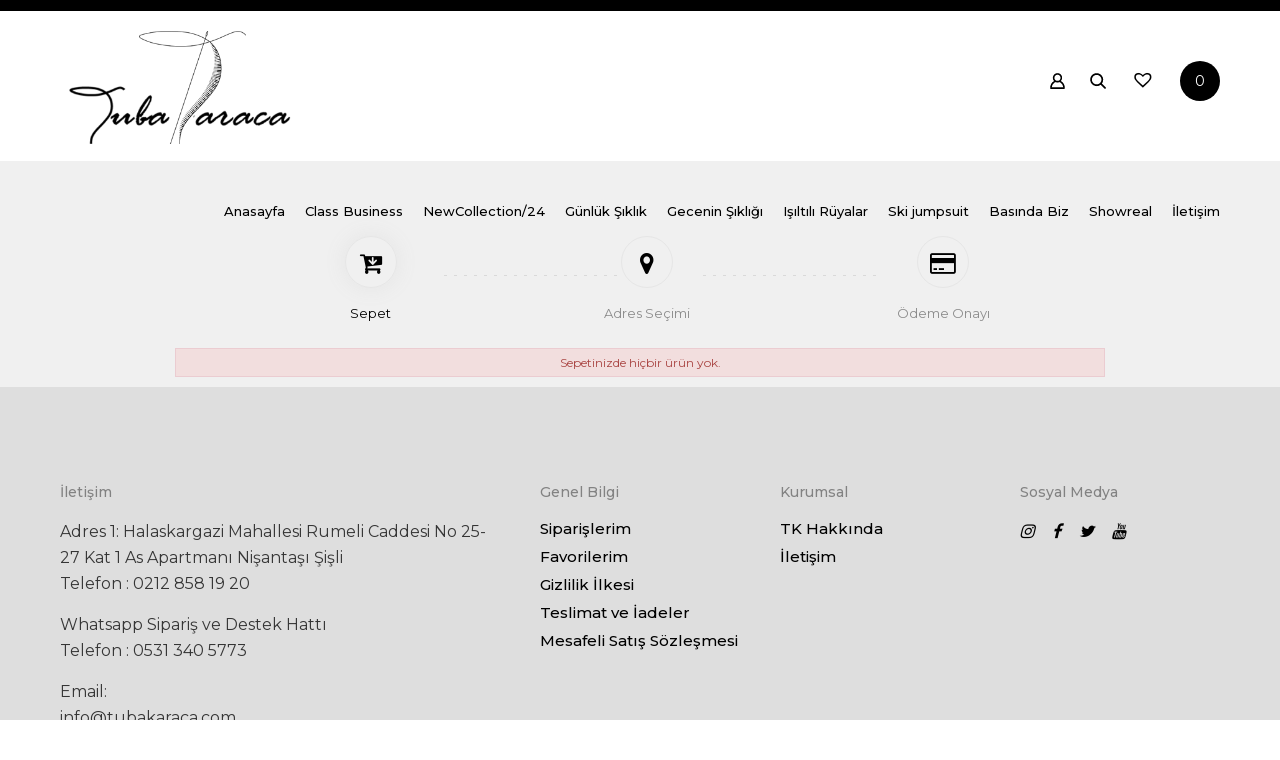

--- FILE ---
content_type: text/html; charset=utf-8
request_url: https://www.tubakaraca.com/store/cart.aspx
body_size: 39345
content:


<!DOCTYPE html PUBLIC "-//W3C//DTD XHTML 1.0 Transitional//EN" "http://www.w3.org/TR/xhtml1/DTD/xhtml1-transitional.dtd">
<html xmlns="http://www.w3.org/1999/xhtml">
<head id="head1"><title>
	
        Alışveriş Sepeti
    
</title><meta name="viewport" content="width=device-width, initial-scale=1.0" />
<link rel="Stylesheet" type="text/css" href="https://www.tubakaraca.com/themes/new/assets/css/reset.css" />
<link rel="Stylesheet" type="text/css" href="https://www.tubakaraca.com/themes/new/assets/css/grid-system.css" />
<link rel="Stylesheet" type="text/css" href="https://www.tubakaraca.com/themes/new/assets/css/style.css" />
<link rel="Stylesheet" type="text/css" href="https://www.tubakaraca.com/themes/new/assets/css/responsive.css" />
<link rel="Stylesheet" type="text/css" href="https://www.tubakaraca.com/themes/new/assets/css/font-awesome.min.css" />
<link rel="Stylesheet" type="text/css" href="https://www.tubakaraca.com/themes/new/assets/css/fancybox.css" />
<script  type="text/javascript" src="https://www.tubakaraca.com/themes/new/assets/js/jquery.min.js"></script>
<script  type="text/javascript" src="https://www.tubakaraca.com/themes/new/assets/js/global.js"></script>
<link rel="Stylesheet" type="text/css" href="https://www.tubakaraca.com/themes/new/assets/css/modules.css" />
<script  type="text/javascript" src="https://www.tubakaraca.com/themes/new/assets/js/bootstrap.min.js"></script>
<script  type="text/javascript" src="https://www.tubakaraca.com/themes/new/assets/js/bootbox.min.js"></script>
<link rel="Stylesheet" type="text/css" href="https://www.tubakaraca.com/themes/new/assets/css/modal-popup.css" />
<script type="text/javascript">var BaseUrl='https://www.tubakaraca.com';</script>
<script>  (function(i,s,o,g,r,a,m){i['GoogleAnalyticsObject']=r;i[r]=i[r]||function(){  (i[r].q=i[r].q||[]).push(arguments)},i[r].l=1*new Date();a=s.createElement(o),  m=s.getElementsByTagName(o)[0];a.async=1;a.src=g;m.parentNode.insertBefore(a,m)  })(window,document,'script','//www.google-analytics.com/analytics.js','ga');  ga('create', 'G-W9LP1W2RM7', 'auto');  ga('send', 'pageview');  </script></head>
<body>
    <div id="container">
        <form method="post" action="./cart.aspx" id="Form1">
<div class="aspNetHidden">
<input type="hidden" name="__EVENTTARGET" id="__EVENTTARGET" value="" />
<input type="hidden" name="__EVENTARGUMENT" id="__EVENTARGUMENT" value="" />
<input type="hidden" name="__LASTFOCUS" id="__LASTFOCUS" value="" />
<input type="hidden" name="__VIEWSTATE" id="__VIEWSTATE" value="/[base64]" />
</div>

<script type="text/javascript">
//<![CDATA[
var theForm = document.forms['Form1'];
if (!theForm) {
    theForm = document.Form1;
}
function __doPostBack(eventTarget, eventArgument) {
    if (!theForm.onsubmit || (theForm.onsubmit() != false)) {
        theForm.__EVENTTARGET.value = eventTarget;
        theForm.__EVENTARGUMENT.value = eventArgument;
        theForm.submit();
    }
}
//]]>
</script>


<script src="/WebResource.axd?d=cGal_aKDJlapvAj5A8lX9oZL1xcdeJ1OIi3IRAPtI9VRi89e3eEYyw-FfUTBSHl9EjKf3fABkepcprpVkjtDfbBLMUo1&amp;t=638901644248157332" type="text/javascript"></script>


<script src="/ScriptResource.axd?d=7EoOn_oDn2bjZ5JyhMXUjVlSFkmXQKY_sgoJJRrqer-3z07XJFzlig9WuiY93bWVDxRAckQ5EsGAHRC2qH04FPHcWGc_dIjPhUb_rgWmt7z_h4YxlDZmerQwEa-8I5-astc7hw2&amp;t=f2cd5c5" type="text/javascript"></script>
<script src="/ScriptResource.axd?d=RBas6uPTgDkx5wX82UjcLnkMYJoIqe1oLkdc2yVyG83dqZqsLXJhF9XN0NusQPASNy5Txan6Qn3X-gk_snkG1kfB238nRKYXqyhHNYdJUbfhNSEPGdvOFmaOUPVGizorbV6w2w2&amp;t=f2cd5c5" type="text/javascript"></script>
<script src="/ScriptResource.axd?d=BUXSBxEUNPjAgxs-ku5MWlK1g9KU14itQcJIAXda2RFKpXCvekR5q4qLhV3UoH1sNu8K2jdpS18SR3oIq4j5WutAN-4VAlZd6xpwpT_SWdnn3vWpynzFdSWbl31iDb-qFWJJiHihTwom9N301iNQyVQgsk41&amp;t=3335ead2" type="text/javascript"></script>
<script src="https://www.tubakaraca.com/services/UserService.asmx/js" type="text/javascript"></script>
<script src="https://www.tubakaraca.com/services/ShoppingCartService.asmx/js" type="text/javascript"></script>
<script src="https://www.tubakaraca.com/services/CategoryService.asmx/js" type="text/javascript"></script>
<script src="https://www.tubakaraca.com/services/ProductService.asmx/js" type="text/javascript"></script>
<script src="https://www.tubakaraca.com/services/Service3d.asmx/js" type="text/javascript"></script>
<div class="aspNetHidden">

	<input type="hidden" name="__VIEWSTATEGENERATOR" id="__VIEWSTATEGENERATOR" value="D92ECA54" />
</div><script type="text/javascript">
//<![CDATA[
Sys.WebForms.PageRequestManager._initialize('ctl00', 'Form1', [], [], [], 90, '');
//]]>
</script>

            <div id="header">
 
<script type="text/javascript">
			window._wpemojiSettings = {"baseUrl":"https:\/\/s.w.org\/images\/core\/emoji\/12.0.0-1\/72x72\/","ext":".png","svgUrl":"https:\/\/s.w.org\/images\/core\/emoji\/12.0.0-1\/svg\/","svgExt":".svg","source":{"concatemoji":"https:\/\/zuleyhakuruonline.com\/wp-includes\/js\/wp-emoji-release.min.js?ver=5.2.6"}};
			!function(a,b,c){function d(a,b){var c=String.fromCharCode;l.clearRect(0,0,k.width,k.height),l.fillText(c.apply(this,a),0,0);var d=k.toDataURL();l.clearRect(0,0,k.width,k.height),l.fillText(c.apply(this,b),0,0);var e=k.toDataURL();return d===e}function e(a){var b;if(!l||!l.fillText)return!1;switch(l.textBaseline="top",l.font="600 32px Arial",a){case"flag":return!(b=d([55356,56826,55356,56819],[55356,56826,8203,55356,56819]))&&(b=d([55356,57332,56128,56423,56128,56418,56128,56421,56128,56430,56128,56423,56128,56447],[55356,57332,8203,56128,56423,8203,56128,56418,8203,56128,56421,8203,56128,56430,8203,56128,56423,8203,56128,56447]),!b);case"emoji":return b=d([55357,56424,55356,57342,8205,55358,56605,8205,55357,56424,55356,57340],[55357,56424,55356,57342,8203,55358,56605,8203,55357,56424,55356,57340]),!b}return!1}function f(a){var c=b.createElement("script");c.src=a,c.defer=c.type="text/javascript",b.getElementsByTagName("head")[0].appendChild(c)}var g,h,i,j,k=b.createElement("canvas"),l=k.getContext&&k.getContext("2d");for(j=Array("flag","emoji"),c.supports={everything:!0,everythingExceptFlag:!0},i=0;i<j.length;i++)c.supports[j[i]]=e(j[i]),c.supports.everything=c.supports.everything&&c.supports[j[i]],"flag"!==j[i]&&(c.supports.everythingExceptFlag=c.supports.everythingExceptFlag&&c.supports[j[i]]);c.supports.everythingExceptFlag=c.supports.everythingExceptFlag&&!c.supports.flag,c.DOMReady=!1,c.readyCallback=function(){c.DOMReady=!0},c.supports.everything||(h=function(){c.readyCallback()},b.addEventListener?(b.addEventListener("DOMContentLoaded",h,!1),a.addEventListener("load",h,!1)):(a.attachEvent("onload",h),b.attachEvent("onreadystatechange",function(){"complete"===b.readyState&&c.readyCallback()})),g=c.source||{},g.concatemoji?f(g.concatemoji):g.wpemoji&&g.twemoji&&(f(g.twemoji),f(g.wpemoji)))}(window,document,window._wpemojiSettings);
		</script>
	<link rel='stylesheet' id='kona-default-style-css' href='/themes/new/assets/zkcontent/themes/kona/files/css/style7793.css?ver=2.4' type='text/css' media='all' />
	<link rel='stylesheet' id='lightcase-css' href='/themes/new/assets/zkcontent/themes/kona/files/css/lightcase5152.css?ver=1.0' type='text/css' media='all' />
	<link rel='stylesheet' id='fontawesome-css' href='/themes/new/assets/zkcontent/themes/kona/files/css/font-awesome.mindeae.css?ver=3.2.1' type='text/css' media='all' />
	<link rel='stylesheet' id='ionicons-css' href='/themes/new/assets/zkcontent/themes/kona/files/css/ioniconsdeae.css?ver=3.2.1' type='text/css' media='all' />
	<link rel='stylesheet' id='isotope-css' href='/themes/new/assets/zkcontent/themes/kona/files/css/isotopedc8c.css?ver=2.2' type='text/css' media='all' />
	<link rel='stylesheet' id='flickity-css' href='/themes/new/assets/zkcontent/themes/kona/files/css/flickity3c89.css?ver=2.0.11' type='text/css' media='all' />
	<link rel='stylesheet' id='kona-woo-style-css' href='/themes/new/assets/zkcontent/themes/kona/woocommerce/files/css/woocommerce-kona7793.css?ver=2.4' type='text/css' media='all' />
	<link rel='stylesheet' id='kona-wp-style-css' href='/themes/new/assets/zkcontent/themes/kona/style7793.css?ver=2.4' type='text/css' media='all' />

	<link rel='stylesheet' id='kona-mqueries-style-css' href='/themes/new/assets/zkcontent/themes/kona/files/css/mqueries7793.css?ver=2.4' type='text/css' media='all' />
	<link rel='stylesheet' id='wp-block-library-css' href='/themes/new/assets/wp-includes/css/dist/block-library/style.min5223.css?ver=5.2.6' type='text/css' media='all' />
	<link rel='stylesheet' id='wc-block-style-css' href='/themes/new/assets/zkcontent/plugins/woocommerce/assets/css/blocks/style3ab2.css?ver=3.6.5' type='text/css' media='all' />
	<link rel='stylesheet' id='contact-form-7-css' href='/themes/new/assets/zkcontent/plugins/contact-form-7/includes/css/styles58e0.css?ver=5.1.4' type='text/css' media='all' />

	<link rel='stylesheet' id='ct.sizeguide.css-css' href='/themes/new/assets/zkcontent/plugins/ct-size-guide/assets/css/ct.sizeguide5223.css?ver=5.2.6' type='text/css' media='all' />
	<link rel='stylesheet' id='ct.sizeguide.style.css-css' href='/themes/new/assets/zkcontent/plugins/ct-size-guide/assets/css/ct.sizeguide.style15223.css?ver=5.2.6' type='text/css' media='all' />
	<link rel='stylesheet' id='magnific.popup.css-css' href='/themes/new/assets/zkcontent/plugins/ct-size-guide/assets/css/magnific.popup5223.css?ver=5.2.6' type='text/css' media='all' />
	<link rel='stylesheet' id='ct.sizeguide.fontawesome.css-css' href='/themes/new/assets/zkcontent/plugins/ct-size-guide/assets/css/font-awesome.min5223.css?ver=5.2.6' type='text/css' media='all' />
	<link rel='stylesheet' id='ct.sizeguide.fontawesome.iconfield.css-css' href='/themes/new/assets/zkcontent/plugins/ct-size-guide/assets/css/fa-icon-field5223.css?ver=5.2.6' type='text/css' media='all' />
	<link rel='stylesheet' id='rs-plugin-settings-css' href='/themes/new/assets/zkcontent/plugins/revslider/public/assets/css/settingsf542.css?ver=5.4.8.3' type='text/css' media='all' /> 
	<link rel='stylesheet' id='tinvwl-css' href='/themes/new/assets/zkcontent/plugins/ti-woocommerce-wishlist/assets/css/public.min03d4.css?ver=1.14.6' type='text/css' media='all' />
	<link rel='stylesheet' id='kona-fonts-css' href='https://fonts.googleapis.com/css?family=Montserrat%3A300%2C500%2C400%2C600%2C700&amp;subset=latin%2Clatin-ext&amp;ver=1.0.0' type='text/css' media='all' />

	
	<script type='text/javascript' src='/themes/new/assets/zkcontent/plugins/ct-size-guide/assets/js/magnific.popup5223.js?ver=5.2.6'></script>
	<script type='text/javascript' src='/themes/new/assets/zkcontent/plugins/ct-size-guide/assets/js/ct.sg.front5223.js?ver=5.2.6'></script>
	<script type='text/javascript' src='/themes/new/assets/zkcontent/plugins/revslider/public/assets/js/jquery.themepunch.tools.minf542.js?ver=5.4.8.3'></script>
	<script type='text/javascript' src='/themes/new/assets/zkcontent/plugins/revslider/public/assets/js/jquery.themepunch.revolution.minf542.js?ver=5.4.8.3'></script>
	<script type='text/javascript' src='/themes/new/assets/zkcontent/plugins/advanced-access-manager/media/js/aam-login5223.js?ver=5.2.6'></script>
	<script type="text/javascript">function setREVStartSize(e){									
						try{ e.c=jQuery(e.c);var i=jQuery(window).width(),t=9999,r=0,n=0,l=0,f=0,s=0,h=0;
							if(e.responsiveLevels&&(jQuery.each(e.responsiveLevels,function(e,f){f>i&&(t=r=f,l=e),i>f&&f>r&&(r=f,n=e)}),t>r&&(l=n)),f=e.gridheight[l]||e.gridheight[0]||e.gridheight,s=e.gridwidth[l]||e.gridwidth[0]||e.gridwidth,h=i/s,h=h>1?1:h,f=Math.round(h*f),"fullscreen"==e.sliderLayout){var u=(e.c.width(),jQuery(window).height());if(void 0!=e.fullScreenOffsetContainer){var c=e.fullScreenOffsetContainer.split(",");if (c) jQuery.each(c,function(e,i){u=jQuery(i).length>0?u-jQuery(i).outerHeight(!0):u}),e.fullScreenOffset.split("%").length>1&&void 0!=e.fullScreenOffset&&e.fullScreenOffset.length>0?u-=jQuery(window).height()*parseInt(e.fullScreenOffset,0)/100:void 0!=e.fullScreenOffset&&e.fullScreenOffset.length>0&&(u-=parseInt(e.fullScreenOffset,0))}f=u}else void 0!=e.minHeight&&f<e.minHeight&&(f=e.minHeight);e.c.closest(".rev_slider_wrapper").css({height:f})					
						}catch(d){console.log("Failure at Presize of Slider:"+d)}						
					};</script>
<script type="text/javascript" src="/themes/new/assets/zkcontent/plugins/revslider/public/assets/js/extensions/revolution.extension.slideanims.min.js"></script>
<script type="text/javascript" src="/themes/new/assets/zkcontent/plugins/revslider/public/assets/js/extensions/revolution.extension.navigation.min.js"></script>
  

<!-- HEADER -->
<header id="header" class="sticky break-1200 logo-left-menu-right has-header-bar hide-header-bar-mobile">
<div class="header-bar text-light col-0">
<div class="wrapper clearfix">
<div class="header-bar-left clearfix 0">
</div>
<div class="header-bar-middle align-center clearfix 0">
</div>
<div class="header-bar-right align-right clearfix 0">
</div>
</div>
</div>
<div class="header-inner clearfix wrapper  header-light">
<!-- LOGO -->
<div id="logo" class="">
<a href="/">
		<img id="dark-logo" src="/themes/new/assets/images/blck-1.png">
			<img id="light-logo" src="/themes/new/assets/images/wht-1.png">
			</a>
		</div>
		<div class="menu-actions">
			<div class="menu-login display-icon">
					
				<a href="/account.aspx" class="login-open">
					<svg xmlns="https://www.w3.org/2000/svg" viewBox="0 0 66.1 69.9">
						<path d="M48,34.9c3.6-3.8,5.5-8.7,5.5-13.9C53.5,9.7,44.3,0.5,33,0.5S12.5,9.7,12.5,21c0,5.1,2,10.1,5.5,13.9
                     C7.2,40.7,0.5,52.6,0.5,66c0,1.9,1.6,3.5,3.5,3.5h58c1.9,0,3.5-1.6,3.5-3.5C65.5,52.6,58.8,40.7,48,34.9z M33,7.5
                     c7.4,0,13.5,6.1,13.5,13.5c0,4.8-2.5,9.2-6.6,11.6h-0.1l-0.3,0.2c-1.8,1-4.1,1.6-6.5,1.6c-2.2,0-4.3-0.5-6.6-1.7l-0.2,0
                     c-4.2-2.3-6.7-6.8-6.7-11.7C19.5,13.6,25.6,7.5,33,7.5z M24.6,39.6c5.3,2.4,11.4,2.4,16.8,0c9,3.1,15.5,12,16.8,22.8H7.9
                     C9,51.6,15.6,42.8,24.6,39.6z"/>
					</svg>
						</a>
					 
				
			</div>
			<div class="menu-search">
				<a href="#" class="search-open">
					<svg xmlns="https://www.w3.org/2000/svg" viewBox="0 0 19.2 19.2">
						<path d="M18.8,17.3l-4.6-4.6c1-1.3,1.6-3,1.6-4.7c0-4.3-3.5-7.8-7.8-7.8c-4.8,0-8.6,4.4-7.6,9.3c0.6,3,3,5.5,6.1,6.1 c2.4,0.5,4.6-0.2,6.3-1.5l4.6,4.6c0.2,0.2,0.5,0.3,0.7,0.3s0.5-0.1,0.7-0.3C19.2,18.3,19.2,17.7,18.8,17.3z M2.3,8 c0-3.1,2.6-5.7,5.7-5.7c3.5,0,6.3,3.2,5.6,6.9c-0.5,2.1-2.2,3.9-4.3,4.3C5.6,14.3,2.3,11.5,2.3,8z"/>
					</svg>
				</a>
			</div>
			<div class="header-wishlist">
				<a href="/store/productbookmark.aspx" class="wishlist_products_counter top_wishlist-heart top_wishlist- no-txt wishlist-counter-with-products">
					<span class="wishlist_products_counter_text"></span> 
				</a>
			</div>
			<div class="header-cart ">
				<a href="/store/cart.aspx" class="cart-amount cart-open cart-empty">
					<span class="minicart-count" id="crt-count"></span>
				</a>
			</div>
		</div>
		<!-- END .menu-actions -->
		<!-- MAIN NAVIGATION -->
		<div id="menu">
			<div id="menu-inner">
				<div class="scroll-menu">
					<nav id="main-nav" class="with-title"> 
						<ul class="n-category" id="n-categoryHeader">
						</ul>
					</nav> 
					<div class="mobile-header-bar col-0">
						<div class="wrapper clearfix">
							<div class="header-bar-left clearfix 0">
							</div>
							<div class="header-bar-middle align-center clearfix 0">
							</div>
							<div class="header-bar-right align-right clearfix 0">
							</div>
						</div>
					</div>
				</div>
			</div>
			<div class="menu-toggle">
				<span class="hamburger"></span>
			</div>
		</div>
		<div id="mini-cart" class="ajax-open">
			<h4 class="cart-title">
				<strong>Sepetiniz</strong>
				<a href="/sepet" class="sr-button withicon style-4">
					<span class="text">
						<span>Sepeti Görüntüle</span>
						<span>Sepeti Görüntüle</span>
					</span>
					<span class="icon">
						<span class="arrow">
							<svg xmlns="https://www.w3.org/2000/svg" viewBox="0 0 13.2 9">
								<path d="M13.1,4.4c0-0.2-0.1-0.4-0.2-0.5c0,0,0,0,0,0L9.1,0.2c-0.3-0.3-0.7-0.3-1,0c-0.3,0.3-0.3,0.7,0,1l2.6,2.6H0.7
                           c-0.4,0-0.7,0.3-0.7,0.7c0,0.4,0.3,0.7,0.7,0.7h10L8.2,7.8c-0.3,0.3-0.3,0.7,0,1c0.3,0.3,0.7,0.3,1,0L12.9,5c0,0,0,0,0,0
                           C13,4.9,13,4.8,13.1,4.8c0,0,0,0,0,0C13.1,4.6,13.1,4.5,13.1,4.4z"/>
							</svg>
						</span>
					</span>
				</a>
			</h4>
			<a href="#" class="cart-close close-icon">
				<svg xmlns="https://www.w3.org/2000/svg" viewBox="0 0 8.8 8.9">
					<path d="M8.3,3.8H5.2V0.7C5.2,0.3,4.8,0,4.5,0h0C4.1,0,3.8,0.3,3.8,0.7v3.1H0.7C0.3,3.8,0,4.1,0,4.5v0
                  c0,0.4,0.3,0.7,0.7,0.7h3.1v3.1c0,0.4,0.3,0.7,0.7,0.7h0c0.4,0,0.7-0.3,0.7-0.7V5.2h3.1c0.4,0,0.7-0.3,0.7-0.7v0
                  C8.9,4.1,8.6,3.8,8.3,3.8z"/>
				</svg>
			</a>
			<div class="menu-cart-content ">
				<div id="crt-down"></div>
			</div>
		</div>
		<div id="header-search">
			<div class="search-inner">
				<a href="#" class="search-close close-icon">
					<svg xmlns="https://www.w3.org/2000/svg" viewBox="0 0 8.8 8.9">
						<path d="M8.3,3.8H5.2V0.7C5.2,0.3,4.8,0,4.5,0h0C4.1,0,3.8,0.3,3.8,0.7v3.1H0.7C0.3,3.8,0,4.1,0,4.5v0
                     c0,0.4,0.3,0.7,0.7,0.7h3.1v3.1c0,0.4,0.3,0.7,0.7,0.7h0c0.4,0,0.7-0.3,0.7-0.7V5.2h3.1c0.4,0,0.7-0.3,0.7-0.7v0
                     C8.9,4.1,8.6,3.8,8.3,3.8z"/>
					</svg>
				</a>
				<div class="search-form wrapper">
					<div class="woocommerce-product-search searchform">
						<label class="screen-reader-text" for="woocommerce-product-search-field-0">Search for:</label>
						<input type="search" id="woocommerce-product-search-field-0" class="search-field" placeholder="Arayacağınız kelimeyi giriniz" value="" name="s" autocomplete="off" />
						<input type="hidden" name="post_type" value="product" />
					</div>
					<h5 class="search-subline title-alt">ve enter tuşuna basınız..</h5>
				</div>
			</div>
		</div>
	</div>
	<!-- END .header-inner -->
	<span class="pseudo-close header-close"></span>
</header>
<!-- HEADER -->


<div style="display:none;">
	
	<ul id="ctl03_main_menu" class="mbl-popup-down hide"></ul>
	
	<div id="ctl03_header_db_content"></div>
	
			<a id="ctl03_rptCurrency_ctl00_lnkCurrency" title="TL" href="javascript:__doPostBack(&#39;ctl03$rptCurrency$ctl00$lnkCurrency&#39;,&#39;&#39;)">TL</a>
			<a href="#">-</a>
		
			<a id="ctl03_rptCurrency_ctl01_lnkCurrency" title="USD" href="javascript:__doPostBack(&#39;ctl03$rptCurrency$ctl01$lnkCurrency&#39;,&#39;&#39;)">$</a>
			<a href="#">-</a>
		
			<a id="ctl03_rptCurrency_ctl02_lnkCurrency" title="EURO" href="javascript:__doPostBack(&#39;ctl03$rptCurrency$ctl02$lnkCurrency&#39;,&#39;&#39;)">€</a>
			<a href="#">-</a>
		
			<a id="ctl03_rptCurrency_ctl03_lnkCurrency" title="Altın" href="javascript:__doPostBack(&#39;ctl03$rptCurrency$ctl03$lnkCurrency&#39;,&#39;&#39;)">Altın</a>
			<a href="#">-</a>
		


</div>




<script type="text/javascript" charset="windows-1254" data-my_var_cat="0" data-my_var_lang="tr" src="/themes/new/assets/js/catheader.js"></script>

<script type="text/jscript">
	function reCartItem() {
		$.ajax({
			url: "/services/jquery/cartnew.ashx",
			context: document.body,
			success: function (data) {				
				$("#crt-down").html(data);
				$("#crt-totalp").html($("#cart-prices").html());
				$("#crt-count").html($("#cartCount").html());
			}
		});
	}
	
	function DeleteCartItem(recordId) {
	$.ajax({
	url: "/services/deletecartitems.aspx?Sure=2&IND=" + recordId,
	context: document.body,
	success: function (data) {
	reCartItem();
	}
	});	
	}
	/*---- TextSerch ----*/
	jQuery(document).ready(function () {
		$.ajax({
			url: "/services/jquery/cartnew.ashx",
			context: document.body,
			success: function (data) {
				// console.log(data);
				$("#crt-down").html(data);
				$("#crt-totalp").html($("#cart-prices").html());
				$("#crt-count").html($("#cartCount").html());
		}
	});	 

	});
	
	$(function () {
	$("#back-top").click(function () {
	$("html,body").stop().animate({ scrollTop: "0" }, 600);
	});
	});
	$(window).scroll(function () {
	var uzunluk = $(document).scrollTop();
	if (uzunluk > 10) $("#back-top").fadeIn(10);
	else { $("#back-top").fadeOut(500); }
	});
	/*---- Kategories Mobile ----*/
	$(".Mobil-icon").click(function(){
	$("#container").addClass("menuShow");
	$(".left-menu-mobile").addClass("menuactive");
	});  
	$("#closeMobileMenu").click(function(){		
	$("#container").removeClass("menuShow");
	$("#mobileMenu").removeClass("menuactive");
	});
	$(".ndngrme").click(function () {
	$(".altmenux").slideToggle();
	});
	$(".ndngrme2").click(function () {
	$(".altmenux2").slideToggle();
	});
	$(".ndngrme3").click(function () {
	$(".altmenux3").slideToggle();
	});	
</script>
</div>
            
            <div id="main">
               
                        
                        
                        
                        
                        <div class="col-center">
                            
                            
                                
                                
                                
                            
                            
                            
                            
                                
                                <div id="middle_center" class="center-middle-center">
<div class="container">
    <div class="row">
        <div class="pro-section cart-page">
            <div class="pro-section">
                <div class="pro-widget cart-pro">
                    <div class="col-md-12 col-md-offset-2">
                        <ul class="shop-progress">
                            <li class="payment-one-page cart-page-one">
                                <a href="/store/cart.aspx"><span class="thumb-icon"><i class="fa fa-cart-arrow-down"></i></span></a>
                                <span class="title">Sepet</span>
                            </li>
                            <li class="payment-two-page">
                                <a href="/store/orderstep2.aspx"><span class="thumb-icon"><i class="fa fa-map-marker"></i></span></a>
                                <span class="title">Adres Seçimi</span>
                            </li>
                            <li class="payment-three-page">
                                <span class="thumb-icon"><i class="fa fa-credit-card"></i></span>
                                <span class="title">Ödeme Onayı</span>
                            </li>
                        </ul>
                    </div>
                </div>
            </div>
            <div class="pro-section hide">
                <span class="col-md-3">Sepet Seçiniz</span>
                <div class="col-md-3">
                    <select name="ctl05$ddlSepet" onchange="javascript:setTimeout(&#39;__doPostBack(\&#39;ctl05$ddlSepet\&#39;,\&#39;\&#39;)&#39;, 0)" id="ctl05_ddlSepet">
	<option selected="selected" value="0">Alışveriş Sepeti</option>

</select>
                </div>
            </div>
            <div id="ctl05_cartalert" class="pro-section col-md-12">
                <span id="ctl05_lblcartError" class="alert alert-error">Sepetinizde hiçbir ürün yok.</span>
            </div>
            
            <div id="ctl05_mup" style="display:none;">
	
                    <div class="modalPopup">
                        <img alt="Yükleniyor" src="/themes/new/assets/images/loading.gif" align="middle" />
                    </div>
                
</div>
        </div>
    </div>

</div>

<script type="text/javascript">


    function stockUpdate(e) {

        e = e || window.event;
        if (e.keyCode == 13) {
            //  $('#lnkUpdate').click();
            __doPostBack('ctl05$lnkUpdate', "");
            return false;
        }
        return true;

    }

    function confirmDelete(sender, uniqueID) {
        if ($(sender).attr("confirmed") == "true") {
            var count = $('.dgCart tr').length;
            if (count == 2)
                window.location.reload();
            return true;

        }

        bootbox.confirm({
            title: "Silmek istediğinizden emin misiniz?",
            message: "Yapacağınız işlem geri alınmayacaktır.",
            backdrop: true,
            buttons: {
                cancel: {
                    label: '<i class="fa fa-times"></i> İptal'
                },
                confirm: {
                    label: '<i class="fa fa-check"></i> Onayla'
                }
            },
            callback: function (confirmed) {
                if (confirmed) {
                    // var link = $(sender)[0];
                    // javascript: __doPostBack(uniqueID, '');
                    // $(sender).attr("confirmed", confirmed).trigger("click");    
                    $(sender).attr('confirmed', confirmed);
                    sender.click();
                }
            }
        });
        return false;
    }
</script>
<style>
#main {
      padding: 60px 0px;
    background: #f0f0f0;
}
</style>

<div style="display:none;">
<li class="text" style="display:none">Toplam Piyasa Fiyatı :</li>
<li style="display:none">
<span id="ctl05_lblPiyasaPrice"> 0,00 TL</span></li>
<li class="text" style="width: 49%; white-space: normal;" style="display:none"><b>
</b></li>
<li style="width: 49%;" style="display:none"><b>
</b></li>
<li class="text" style="display:none">
</li>
<li style="display:none">
</li>
<li class="text" style="display:none">
<span id="ctl05_lbltotal">Ürün ve Hizmet Bedeli:</span></li>
<li style="display:none">
<span id="ctl05_lblToplamTutar"> 0,00 TL</span></li>
<div class="none">
<li class="text" style="display:none">Toplam Kdv :</li>
<li style="display:none">
<span id="ctl05_lblToplamKdv"> 0,00 TL</span></li>
<li style="display:none">
</li>
<li style="display:none">
</li>
<li class="text" style="display:none">
</li>
<li style="display:none">
</li>

<li class="none">
</li>
<li class="none">
</li>

<li class="none">
</li>
<li class="none">
</li>
<li class="none">
</li>
<li class="none">
</li>
</div>
</div>
                                
                           
                            
                            
                           
                                
                                
                                
                            
                            
                        </div>
                        
                        
                        
                        
                     
            </div>
            
            <div id="footer">
<div class="clear"></div>
<!-- FOOTER -->  
<footer id="footer" >
   <div class="footer-inner wrapper">
      <div class="column-section spaced-big clearfix">
         <div class="column two-fifth">
            <div id="text-2" class="widget widget_text clearfix">
               <h6 class="widget-title title-alt">İletişim</h6>
               <div class="textwidget">
                  <p>Adres 1: Halaskargazi Mahallesi Rumeli Caddesi No 25-27 Kat 1 As Apartmanı Nişantaşı Şişli<br />
                     Telefon : 0212 858 19 20
                  </p>
                  <p>Whatsapp Sipariş ve Destek Hattı<br />
                     Telefon : 0531 340 5773
                  </p>
                  <p>Email:<br />
                    info@tubakaraca.com<br />
                     Instagram : tbkaraca
                  </p>
               </div>
            </div>
         </div>
         <div class="column one-fifth">
            <div id="nav_menu-4" class="widget widget_nav_menu clearfix">
               <h6 class="widget-title title-alt">Genel Bilgi</h6>
               <div class="menu-footer-menu-2-container">
                  <ul id="menu-footer-menu-2" class="menu">
                     <li id="menu-item-992" class="menu-item menu-item-type-post_type menu-item-object-page menu-item-992"><a href="/store/orderlist.aspx">Siparişlerim</a></li>
                     <li id="menu-item-1787" class="menu-item menu-item-type-custom menu-item-object-custom menu-item-1787"><a href="/store/productbookmark.aspx">Favorilerim</a></li>
                     <li id="menu-item-1788" class="menu-item menu-item-type-custom menu-item-object-custom menu-item-1788"><a href="/icerik/gizlilik-politikasi.aspx">Gizlilik İlkesi</a></li>
                     <li id="menu-item-970" class="menu-item menu-item-type-custom menu-item-object-custom menu-item-970"><a href="/icerik/teslimat-ve-iadeler.aspx">Teslimat ve İadeler</a></li>  
					   <li id="menu-item-970" class="menu-item menu-item-type-custom menu-item-object-custom menu-item-970"><a href="/icerik/mesafeli-satis-sozlesmesi.aspx">Mesafeli Satış Sözleşmesi</a></li>  
                  </ul>
               </div>
            </div>
         </div>
         <div class="column one-fifth">
            <div id="nav_menu-6" class="widget widget_nav_menu clearfix">
               <h6 class="widget-title title-alt">Kurumsal</h6>
               <div class="menu-footer-menu-1-container">
                  <ul id="menu-footer-menu-1" class="menu">
                     <li id="menu-item-1189" class="menu-item menu-item-type-custom menu-item-object-custom menu-item-1189"><a href="/icerik/hakkimizda.aspx">TK Hakkında</a></li> 
                     <li id="menu-item-1190" class="menu-item menu-item-type-custom menu-item-object-custom menu-item-1190"><a href="/contact.aspx">İletişim</a></li>                                          
                  </ul>
               </div>
            </div>
         </div>
         <div class="column one-fifth last-col">
            <div id="text-3" class="widget widget_text clearfix">
               <h6 class="widget-title title-alt">Sosyal Medya</h6>
               <div class="textwidget">
                  <p>
                     <i>
                        <ul class="socialmedia-widget normal-style normal align-left">
						   <li class="instagram"><a href="https://www.instagram.com/tbkaraca/" target="_blank" rel="noopener noreferrer"></a></li>
                           <li class="facebook"><a href="#" target="_blank" rel="noopener noreferrer"></a></li>
                           <li class="twitter"><a href="#" target="_blank" rel="noopener noreferrer"></a></li>
                           <li class="youtube"><a href="#" target="_blank" rel="noopener noreferrer"></a></li>
                        </ul>
                  </i></p>
               </div>
            </div>
         </div>
      </div>
      <div class="footer-bottom">
         <a href="/termsofuse.aspx">Kullanım Şartları</a> <a href="/icerik/gizlilik-politikasi.aspx">Gizlilik Politikası</a> 
         <a href="/icerik/musteri-hizmetleri.aspx">Müşteri Hizmetleri</a>				
          <div class=""><img src="../themes/new/assets/images/banner/support-bank-9.png"><img src="../themes/new/assets/images/banner/support-bank-10.png"></div>
      </div>
   </div>
   <a id="backtotop" class="totop" href="#">
      <span class="arrow">
         <svg xmlns="https://www.w3.org/2000/svg" viewBox="0 0 13.2 9">
            <path d="M13.1,4.4c0-0.2-0.1-0.4-0.2-0.5c0,0,0,0,0,0L9.1,0.2c-0.3-0.3-0.7-0.3-1,0c-0.3,0.3-0.3,0.7,0,1l2.6,2.6H0.7
               c-0.4,0-0.7,0.3-0.7,0.7c0,0.4,0.3,0.7,0.7,0.7h10L8.2,7.8c-0.3,0.3-0.3,0.7,0,1c0.3,0.3,0.7,0.3,1,0L12.9,5c0,0,0,0,0,0
               C13,4.9,13,4.8,13.1,4.8c0,0,0,0,0,0C13.1,4.6,13.1,4.5,13.1,4.4z"/>
         </svg>
      </span>
   </a>
</footer>
<!-- FOOTER -->




<div class="hide">
<div id="ctl04_footer_db_content"></div>
</div>
</footer>


<script type="text/javascript" src="/themes/new/assets/js/unveil.js"></script>

<script type="text/javascript">
    jQuery(document).ready(function () { 
		//$(".pi-images img").unveil();
	});
</script>
<script type="text/javascript">
var $= jQuery.noConflict();

    jQuery(document).ready(function () { 
        $.ajax({
            url: "/services/categoryserviceparent.aspx?LangCode=" + 'tr',
            context: document.body,
            success: function (data) {
                $("#FooterCategory").html(data);
            }
        });
    });

    $('#btnEbultenEkle').on('click', function () {
        var email = $("#txtEbultenMail").val();
        var regex = /^([a-zA-Z0-9_.+-])+\@(([a-zA-Z0-9-])+\.)+([a-zA-Z0-9]{2,4})+$/;
        if (email == undefined || email == "") {
            $("#info").removeClass("none");
            $("#info").text("Mail Alanı Boş Bırakılamaz!!");
        }
        else if (!regex.test(email)) {
            $("#info").removeClass("none");
            $("#info").text("Lütfen Geçerli Bir Email Adresi Giriniz.");
        }
        else {
            $.ajax({
                type: "POST",
                url: '/services/jquery/Newsletter.ashx?email=' + email,
                dataType: "json",
                contentType: "application/json; charset=utf-8",
                success: function (data) {
                    $("#newsBox").addClass("none");
                    $("#info").removeClass("none");
                    $("#info").text(data);
                }
            });
        }
    });

</script>
 

<script type='text/javascript' src='/themes/new/assets/zkcontent/themes/kona/files/js/jquery.visible.min5152.js?ver=1.0'></script>
<script type='text/javascript' src='/themes/new/assets/zkcontent/themes/kona/files/js/jquery.unveil.mind5f7.js?ver=2.0'></script>
<script type='text/javascript' src='/themes/new/assets/zkcontent/themes/kona/files/js/jquery.easing.min4e44.js?ver=1.3'></script>
<script type='text/javascript' src='/themes/new/assets/zkcontent/themes/kona/files/js/tweenMax34dd.js?ver=1.16.1'></script>
<script type='text/javascript' src='/themes/new/assets/wp-includes/js/imagesloaded.min55a0.js?ver=3.2.0'></script>
<script type='text/javascript' src='/themes/new/assets/zkcontent/themes/kona/files/js/jquery.isotope.min7c45.js?ver=3.0.6'></script>
<script type='text/javascript' src='/themes/new/assets/zkcontent/themes/kona/files/js/jquery.fitvids.min5152.js?ver=1.0'></script>
<script type='text/javascript' src='/themes/new/assets/zkcontent/themes/kona/files/js/jquery.lightcase.min47a7.js?ver=1.4.5'></script>
<script type='text/javascript' src='/themes/new/assets/zkcontent/themes/kona/files/js/jquery.flickity3c89.js?ver=2.0.11'></script>
<script type='text/javascript' src='/themes/new/assets/zkcontent/themes/kona/files/js/jquery.zoom.min5a35.js?ver=1.7.21'></script>
<script type='text/javascript' src='/themes/new/assets/wp-includes/js/comment-reply.min5223.js?ver=5.2.6'></script>
<script type='text/javascript' src='/themes/new/assets/zkcontent/themes/kona/files/js/jquery.backgroundparallax.mina361.js?ver=2.3'></script>

<script type='text/javascript' src='/themes/new/assets/zkcontent/themes/kona/files/js/script7793.js?ver=2.4'></script>
<script type='text/javascript' src='/themes/new/assets/zkcontent/themes/kona/woocommerce/files/js/woocommerce-kona7793.js?ver=2.4'></script>

<script type='text/javascript' src='/themes/new/assets/zkcontent/plugins/contact-form-7/includes/js/scripts58e0.js?ver=5.1.4'></script>
<script type='text/javascript' src='/themes/new/assets/zkcontent/plugins/woocommerce/assets/js/jquery-blockui/jquery.blockUI.min44fd.js?ver=2.70'></script>

<script type='text/javascript' src='/themes/new/assets/zkcontent/plugins/woocommerce/assets/js/frontend/add-to-cart.min3ab2.js?ver=3.6.5'></script>
<script type='text/javascript' src='/themes/new/assets/zkcontent/plugins/woocommerce/assets/js/js-cookie/js.cookie.min6b25.js?ver=2.1.4'></script>

<script type='text/javascript' src='/themes/new/assets/zkcontent/plugins/woocommerce/assets/js/frontend/woocommerce.min3ab2.js?ver=3.6.5'></script>

<script type='text/javascript' src='/themes/new/assets/zkcontent/plugins/woocommerce/assets/js/frontend/cart-fragments.min3ab2.js?ver=3.6.5'></script>

<!-- <script type='text/javascript' src='/themes/new/assets/zkcontent/plugins/ti-woocommerce-wishlist/assets/js/public.min03d4.js?ver=1.14.6'></script> -->
<script type='text/javascript' src='/themes/new/assets/wp-includes/js/underscore.min4511.js?ver=1.8.3'></script>

<script type='text/javascript' src='/themes/new/assets/wp-includes/js/wp-util.min5223.js?ver=5.2.6'></script>

<script type='text/javascript' src='/themes/new/assets/zkcontent/plugins/woo-variation-swatches/assets/js/frontend.mined2e.js?ver=1.0.63'></script>
<script type='text/javascript' src='/themes/new/assets/wp-includes/js/wp-embed.min5223.js?ver=5.2.6'></script>


<script type="text/javascript" src="/themes/new/assets/js/countdown.js"></script>
<script type="text/javascript" src="/themes/new/assets/js/owl.carousel.js"></script>
<script src="/themes/new/assets/js/jquery.pager.js"></script>
<script src="/themes/new/assets/js/jquery.ruler.js"></script>
<script type="text/javascript" src="/themes/new/assets/js/jquery.fancybox.js"></script>
<script type="text/javascript" src="/themes/new/assets/js/custom.js"></script>
<script src="/themes/new/assets/libs/typeahead/bloodhound.min.js"></script>
<script src="/themes/new/assets/libs/typeahead/typeahead.jquery.min.js"></script>
<script src="/themes/new/assets/ajaxsearch/index.js"></script>


<div class="footerBottom" style="display:none;">
    <div class="row">
        <div id="ctl04_footer_ref" class="footer_ref"></div>
    </div>
</div>
	<!-- Global site tag (gtag.js) - Google Analytics -->
<script async src="https://www.googletagmanager.com/gtag/js?id=G-W9LP1W2RM7"></script>
<script>
  window.dataLayer = window.dataLayer || [];
  function gtag(){dataLayer.push(arguments);}
  gtag('js', new Date());

  gtag('config', 'G-W9LP1W2RM7');
</script>
</div>
        

<script type="text/javascript">
//<![CDATA[
Sys.Application.add_init(function() {
    $create(Sys.UI._ModalUpdateProgress, {"associatedUpdatePanelId":null,"backgroundCssClass":"modalBackground","cancelControlID":null,"displayAfter":0,"dynamicLayout":true}, null, null, $get("ctl05_mup"));
});
//]]>
</script>
</form>
    </div>
</body>
</html>


--- FILE ---
content_type: text/HTML; charset=utf-8
request_url: https://www.tubakaraca.com/services/jquery/cartnew.ashx
body_size: 72
content:
<div class="empty-cart">
<div class="empty-icon" id="cartCount">0</div>
<div class="empty-main-text h4"><strong>Sepetiniz Boş</strong></div><div class="empty-sub-text title-alt">Görünüşe göre henüz bir seçim yapmadınız.</div></div>


--- FILE ---
content_type: text/html; charset=utf-8
request_url: https://www.tubakaraca.com/services/categoryserviceparent.aspx?LangCode=tr
body_size: 706
content:
<ul id="category_menu" class="main_menuv"><li id="li_569" runat="server" class="item"><a href="https://www.tubakaraca.com/kategori/class-business.aspx">Class Business</a></li><li id="li_575" runat="server" class="item"><a href="https://www.tubakaraca.com/kategori/newcollection/24.aspx">NewCollection/24</a></li><li id="li_570" runat="server" class="item"><a href="https://www.tubakaraca.com/kategori/gunluk-siklik.aspx">Günlük Şıklık</a></li><li id="li_571" runat="server" class="item"><a href="https://www.tubakaraca.com/kategori/gecenin-sikligi.aspx">Gecenin Şıklığı</a></li><li id="li_572" runat="server" class="item"><a href="https://www.tubakaraca.com/kategori/isiltili-ruyalar.aspx">Işıltılı Rüyalar</a></li><li id="li_574" runat="server" class="item"><a href="https://www.tubakaraca.com/kategori/ski-jumpsuit.aspx">Ski jumpsuit</a></li></ul>


--- FILE ---
content_type: text/css
request_url: https://www.tubakaraca.com/themes/new/assets/css/style.css
body_size: 216436
content:
@charset "utf-8";
/* CSS Document */
html {
width: 100%;
height: 100%;
-ms-text-size-adjust: 100%;
-webkit-text-size-adjust: 100%;
}
body {
width: 100%;
height: 100%;
padding: 0;
margin: 0;
font-family: 'Open Sans', sans-serif;
font-size: 12px;
color: #444444;
background: no-repeat scroll top left #fff !important;
}
body * {
box-sizing: border-box;
-moz-box-sizing: border-box;
/* Firefox 28 and earlier*/
}
.widget-lastoffer .prd-qty #totalProductCount {
color: red;
font-weight: bold;
}
.widget-lastoffer .prd-qty {
font-size: 14px;
text-align: center;
line-height: 22px;
padding-top: 15px;
}
.super-campain {
font-size: 13px;
text-align: center;
line-height: 22px;
}
.super-campain span {
display: inline-block;
padding: 2px;
}
.super-campain span span {
border: 1px solid #e9e9e9;
padding: 10px;
font-weight: 600;
}
.super-campain span b {
}
/*== CLEAR ==*/
.clearfix:after, .wrapper:after, main:after, .lbl-form:after, header-middle-top:after, header-middle-bottom:after, .pro-header .header-middle .hmt-box:after, .pro-header .header-middle header-middle-center ul:after, .pro-header .header-middle header-middle-right:after, .pro-header .header-middle header-middle-bottom header-middle-right > div > .cl-button:after, .pro-header .login-popup > ul > li:after, .pro-header .header-middle header-middle-bottom header-middle-right > .cart-box .crt-popup .crtp-item > ul > li > a:after, .pro-header .header-bottom #navigation > ul:after, .pro-section:after, .popup-section:after, .pro-row:after, .pro-widget:after, .pw-content:after, .pw-title:after, .title-type2:after, .title-type3:after, .title-type4:after, .title-type5:after, .title-type6:after, .pro-widget-box:after, .owl-carousel .owl-wrapper:after, .widget-offer .owl-item .time-content .time:after, .widget-offer .owl-item .do-price-content:after, .widget-lastoffer .wg-item:after, .widget-lastoffer .wg-item .wlo-box .wlob-price > .price:after, .widget-lastoffer .wg-item .wlo-box .wlob-price .wlob-label ul:after, .widget-lastoffer .wg-item .wlo-box .wlob-time .time:after, .widget-products .tabs-navigation:after, .widget-products .tabs-navigation ul:after, .product-item .pi-price:after, .product-item .pi-price .price:after, .product-item:after, .widget-marketgroup .wmg-category:after, .widget-marketgroup .wmg-category .unique-cat1 > ul:after, .wmg-mark > ul:after, .unique-cat2 ul:after, footer .ftr-page .social:after, footer .supported-bank ul:after, .sub-menu:after, .pager:after, .pager > ul:after, .widget-catbestsellers li .wcbs-price:after, .widget-selectedfilter ul:after, .widget-selectedfilter ul li:after, .product-page .prd-title:after, .product-page .prd-title .prd-nav:after, .product-page .prd-box ul:after, .product-page #countdowncontainer2 .time:after, .related-products .rp-box:after, .related-products .rp-box .rpi-content .rpi-pricebox:after, .product-page .prd-tabs .tabs-navigation > ul:after, .input-btn-box:after, .credit-card:after, .dataCount ul:after, .btn-group > ul:after, .contact-page .contact > ul > li:after, .cart-page .cart-content td .seller-box:after, .cart-page .cart-content td.product-quantity .quantity-content:after, .cart-page .campaign ol:after, .cart-page .campaign ol li:after, .order-step2-page .order-cart > ul > li > a:after {
clear: both;
}
.clearfix:before, .clearfix:after, .wrapper:after, .wrapper:before, main:before, main:after, .lbl-form:before, .lbl-form:after, header-middle-top:after, header-middle-top:before, header-middle-bottom:after, header-middle-bottom:before, .pro-header .header-middle .hmt-box:before, .pro-header .header-middle .hmt-box:after, .pro-header .header-middle header-middle-center ul:after, .pro-header .header-middle header-middle-center ul:before, .pro-header .header-middle header-middle-right:after, .pro-header .header-middle header-middle-right:before, .pro-header .header-middle header-middle-bottom header-middle-right > div > .cl-button:before, .pro-header .header-middle header-middle-bottom header-middle-right > div > .cl-button:after, .pro-header .login-popup > ul > li:before, .pro-header .login-popup > ul > li:after, .pro-header .header-middle header-middle-bottom header-middle-right > .cart-box .crt-popup .crtp-item > ul > li > a:after, .pro-header .header-middle header-middle-bottom header-middle-right > .cart-box .crt-popup .crtp-item > ul > li > a:before, .pro-header .header-bottom #navigation > ul:before, .pro-header .header-bottom #navigation > ul:after, .pro-section:before, .pro-section:after, .popup-section:before, .popup-section:after, .pro-row:before, .pro-row:after, .pro-widget:before, .pro-widget:after, .pw-content:before, .pw-content:after, .pw-title:before, .pw-title:after, .title-type2:before, .title-type2:after, .title-type3:before, .title-type3:after, .title-type4:before, .title-type4:after, .title-type5:before, .title-type6:after, .pro-widget-box:before, .pro-widget-box:after, .owl-carousel .owl-wrapper:before, .owl-carousel .owl-wrapper:after, .widget-offer .owl-item .time-content .time:before, .widget-offer .owl-item .time-content .time:after, .widget-offer .owl-item .do-price-content:before, .widget-offer .owl-item .do-price-content:after, .widget-lastoffer .wg-item:before, .widget-lastoffer .wg-item:after, .widget-lastoffer .wg-item .wlo-box .wlob-price > .price:before, .widget-lastoffer .wg-item .wlo-box .wlob-price > .price:after, .widget-lastoffer .wg-item .wlo-box .wlob-price .wlob-label ul:before, .widget-lastoffer .wg-item .wlo-box .wlob-price .wlob-label ul:after, .widget-lastoffer .wg-item .wlo-box .wlob-time .time:before, .widget-lastoffer .wg-item .wlo-box .wlob-time .time:after, .widget-products .tabs-navigation:before, .widget-products .tabs-navigation:after, .widget-products .tabs-navigation ul:before, .widget-products .tabs-navigation ul:after, .product-item:before, .product-item:after, .product-item .pi-price:before, .product-item .pi-price:after, .product-item .pi-price .price:before, .product-item .pi-price .price:after, .widget-marketgroup .wmg-category:before, .widget-marketgroup .wmg-category:after, .widget-marketgroup .wmg-category .unique-cat1 > ul:before, .widget-marketgroup .wmg-category .unique-cat1 > ul:after, .wmg-mark > ul:before, .wmg-mark > ul:after, .unique-cat2 ul:before, .unique-cat2 ul:after, footer .ftr-page .social:before, footer .ftr-page .social:after, footer .supported-bank ul:before, footer .supported-bank ul:after, .sub-menu:before, .sub-menu:after, .pager:before, .pager:after, .pager > ul:before, .pager > ul:after, .widget-catbestsellers li .wcbs-price:before, .widget-catbestsellers li .wcbs-price:after, .widget-selectedfilter ul:before, .widget-selectedfilter ul:after, .widget-selectedfilter ul li:before, .widget-selectedfilter ul li:after, .product-page .prd-title:before, .product-page .prd-title:after, .product-page .prd-title .prd-nav:before, .product-page .prd-title .prd-nav:after, .product-page .prd-box ul:before, .product-page .prd-box ul:after, .product-page #countdowncontainer2 .time:before, .product-page #countdowncontainer2 .time:after, .related-products .rp-box:before, .related-products .rp-box:after, .related-products .rp-box .rpi-content .rpi-pricebox:before, .related-products .rp-box .rpi-content .rpi-pricebox:after, .product-page .prd-tabs .tabs-navigation > ul:before, .product-page .prd-tabs .tabs-navigation > ul:after, .input-btn-box:before, .input-btn-box:after, .credit-card:after, .credit-card:before, .dataCount ul:before, .dataCount ul:after, .btn-group > ul:before, .btn-group > ul:after, .contact-page .contact > ul > li:before, .contact-page .contact > ul > li:after, .cart-page .cart-content td .seller-box:before, .cart-page .cart-content td .seller-box:after, .cart-page .cart-content td.product-quantity .quantity-content:before, .cart-page .cart-content td.product-quantity .quantity-content:after, .cart-page .campaign ol:before, .cart-page .campaign ol:after, .cart-page .campaign ol li:before, .cart-page .campaign ol li:after, .order-step2-page .order-cart > ul > li > a:before, .order-step2-page .order-cart > ul > li > a:after {
content: " ";
display: table;
}
.clearFix:after {
clear: both;
}
.clearFix:before, .clearFix:after {
content: "";
display: table;
}
/*== CLEAR END ==*/
.none {
display: none !important;
}
body a {}
body a, .btn-default, .btn-grey, .btn-primary, .btn-success, .btn-info, .btn-warning, .btn-danger, .btn-link, .sync1-nav div, .pro-header .header-bottom #navigation > ul > li > .mega-menu > ul li .sub-menubutton, .widget-products .tabs-navigation .view-options li span, .widget-offer .owl-controls .owl-buttons > div, .owlnav-type1 > div, .widget-sidebar .categories .sub-menubutton, .pager > ul > li > span, .widget-selectedfilter > ul > li .remove-filter i, .images-nav .nav-left, .images-nav .nav-right, .overview-button ul > li > a > span, .overview-button ul > li > a span:before, .cart-page .campaign ol li label, .order-step2-page .save-address .sa-item:before, .order-step2-page .save-address .sa-item:after, .order-step2-page .save-address .unselected-tag .sa-item {
-webkit-transition: all 0.4s ease 0.1s;
transition: all 0.4s ease 0.1s;
}
/*== FLOAT ==*/
.float-left, .pw-title > span {
float: left;
}
.float-right, .pw-title > a {
float: right;
}
.ps-col-9 {
width: 80.4%;
}
.ps-col-3 {
width: 19.6%;
}
.ps-col-9, .ps-col-3 {
padding: 0 7px;
float: left;
}
.pro-day {
display: block;
background-color: #fff;
position: relative;
}
.pTop25 {
padding-top: 25px;
}
.pBottom0 {
padding-bottom: 0 !important;
}
.mBottom25 {
margin-bottom: 25px;
}
.mTop25 { 
margin-top:25px;
}
.pBottom25 {
padding-bottom: 25px;
}
.owl-day-item {
padding: 19px 10px 0 10px !important;
}
/*== FLOAT END ==*/
/*== RADIUS -- SITE-COLOR -- BORDER-COLOR ==*/
/*-radius-*/
.radius3, .alert-success, .alert-success, .alert-error, .alert-warning, .alert-secondary, .alert-grey, .Status, .btn-default, .btn-grey, .btn-primary, .btn-success, .btn-info, .btn-warning, .btn-danger, .btn-link, select, textarea, input[type="text"], input[type="password"], input[type="datetime"], input[type="datetime-local"], input[type="date"], input[type="month"], input[type="time"], input[type="week"], input[type="number"], input[type="email"], input[type="url"], input[type="search"], input[type="tel"], input[type="color"], .uneditable-input, .form-control, .widget-lastoffer .wg-item .wlo-box .wlob-time .time > div, .check-list ul > li label:before, .check-list ul > li span:before, .radio-list ul > li label:before, .overview-button ul > li > a span, .cart-page .campaign ol li {
-webkit-border-radius: 0px;
-moz-border-radius: 0px;
border-radius: 0px;
}
.radius5, .widget-sidebar .categories .sub-menubutton, footer .ftr-banner, .pager > .quantity, .pager > ul > li > span, .product-page #comment-products .comment-box {
-webkit-border-radius: 5px;
-moz-border-radius: 5px;
border-radius: 5px;
}
.pro-header .header-middle .hmt-box, .pro-header .header-middle .header-middle-bottom .header-middle-center .header-middle-search input, .pro-header .header-middle .header-middle-bottom .header-middle-right > div {
-webkit-border-radius: 30px;
-moz-border-radius: 30px;
border-radius: 5px;
}
.radius50, .pro-header .header-middle .header-middle-bottom .header-middle-right > div i span, .owlnav-type1 > div, .radio-list ul > li label:before, .widget-catbestsellers .wcbs-number, .contact-page .contact .contact-icon {
-webkit-border-radius: 50%;
-moz-border-radius: 50%;
border-radius: 50%;
}
.top-50, .sync1-nav div, .widget-brandslider .owl-buttons div, .dynamic-form .pro-section > ul > li > ul + .failed, .check-list ul > li > label:before, .check-list ul > li > span:before, .radio-list ul > li > label:before, .check-list ul > li > label.select:after, .check-list ul > li > span.select:after, .radio-list ul > li > label.select:after, .widget-cms-tab .tabs-navigation ul > li.tab-active > a:before, .order-step2-page .save-address .sa-item:before {
-webkit-transform: translateY(-50%);
-ms-transform: translateY(-50%);
transform: translateY(-50%);
}
.product-page .prd-tabs .tabs-navigation > ul > li > a:after {
-webkit-transform: translateX(-50%);
-ms-transform: translateX(-50%);
transform: translateX(-50%);
}
.billing-page .wp-tab .bp-box.new-address a, .widget-cms-tab .wp-tab .wpt-box .widget-slider ul > li .shop-box {
transform: translate(-50%, -50%);
-webkit-transform: translate(-50%, -50%);
-moz-transform: translate(-50%, -50%);
-o-transform: translate(-50%, -50%);
-ms-transform: translate(-50%, -50%);
}
/*backgroud-color*/
.backgroud-color-white 
/*-white beyaz-*/
{
background-color: #fff;
}
.backgroud-color-yellow 
/*-yellow sarı-*/
{
background-color: #ff7f00;
}
.backgroud-color-light-grey, 
/*- light-grey açık gri-*/
.pw-title {
background-color: #eeeeee;
}
.backgroud-color-dark-grey 
/*- dark-grey koyu gri-*/
{
background-color: #8e8e8e;
}
.backgroud-color-red {
background-color: #a91605 !important;
/*-dark-red bayrak kırmızısı-*/
letter-spacing: 0.4px;
}
/*backgroud-color end*/
/*border-color*/
.border-color-grey {
border-color: #d5d5d5;
}
.border-color-yellow {
border-color: #ff7f00;
}
/*border-color end*/
/*text-color*/
.text-color-light-grey {
color: #666666;
}
.text-danger {
color: #a94442;
}
.text-warning {
color: #8a6d3b;
}
.text-success {
color: #3c763d;
}
.text-primary {
color: #337ab7;
}
.text-color-white {
color: #fff;
}
.text-bold {
font-weight: bold;
}
.text-align-left {
text-align: left;
}
.text-color-dark-grey {
background: #8e8e8e;
}
.text-color-yellow {
background-color: #ff7f00;
}
/*text-color end*/
/*== RADIUS END ==*/
/*== BUTTON ==*/
.edit-button, .btn-default, .btn-grey, .btn-primary, .btn-success, .btn-info, .btn-warning, .btn-danger, .btn-link {
display: inline-block;
padding: 6px 12px;
margin-bottom: 0;
font-size: 11px;
line-height: 1.42857143;
text-align: center;
white-space: nowrap;
vertical-align: middle;
-ms-touch-action: manipulation;
touch-action: manipulation;
cursor: pointer;
-webkit-user-select: none;
-moz-user-select: none;
-ms-user-select: none;
user-select: none;
border: 1px solid #cccccc;
}
.btn-link {
padding: 6px 2px;
font-size: 14px;
}
.btn-middle {
/*-middle orta -*/
font-size: 13px;
padding: 10px 16px;
}
.btn-big {
/*-big buyuk -*/
font-size: 15px;
padding: 12px 25px;
}
.edit-button {
background-color: #a91605;
border-color: #a91605;
color: #fff;
position: absolute;
right: 22px;
z-index: 99;
top: 0;
border-radius: 3px;
margin-top: 4px;
}
.edit-button:hover {
color: #ffffff;
background: #333;
border-color: #333;
}
.edit-button a {
}
.btn-default {
/*-default varsayılan (yellow sari)-*/
background-color: #a91605;
border-color: #a91605;
color: #fff;
}
.btn-default:hover, .btn-default:focus, .btn-default:active {
background-color: #3F3D3D;
border-color: #3F3D3D;
}
.btn-grey {
/*-grey gri-*/
background-color: #8e8e8e;
border-color: #8e8e8e;
color: #fff;
}
.btn-grey:hover, .btn-grey:focus, .btn-grey:active {
background-color: #3F3D3D;
border-color: #3F3D3D;
color: #fff;
}
.btn-primary {
/*-primary birincil (blue-mavi)-*/
background-color: #a91605;
border-color: #a91605;
color: #fff;
}
.btn-primary:hover, .btn-primary:focus, .btn-primary:active {
background-color: #be2e1d;
border-color: #be2e1d;
}
.btn-success {
/*-success başarılı (green-yesil)-*/
background: #3fcb30;
background: -moz-linear-gradient(top,#3fcb30 0,#2db91e 100%);
background: -webkit-gradient(linear,left top,left bottom,color-stop(0%,#3fcb30),color-stop(100%,#2db91e));
background: -webkit-linear-gradient(top,#3fcb30 0,#2db91e 100%);
background: -o-linear-gradient(top,#3fcb30 0,#2db91e 100%);
background: -ms-linear-gradient(top,#3fcb30 0,#2db91e 100%);
background: linear-gradient(to bottom,#3fcb30 0,#2db91e 100%);
filter: progid:DXImageTransform.Microsoft.gradient(startColorstr='#3fcb30', endColorstr='#2db91e', GradientType=0);
}
.btn-success:hover, .btn-success:focus, .btn-success:active {
background-color: #449d44;
border-color: #398439;
}
.btn-info 
/*-info bilgi (turquoise-turkuaz) -*/
{
background-color: #5bc0de;
border-color: #46b8da;
color: #fff;
}
.btn-info:hover, .btn-info:focus, .btn-info:active {
background-color: #a91605;
border-color: #a91605;
}
.btn-warning 
/*-warning uyarı (yellow-sari)-*/
{
background-color: #be2e1d;
border-color: #be2e1d;
color: #fff;
}
.btn-warning:hover, .btn-warning:focus, .btn-warning:active {
background-color: #a91605;
border-color: #a91605;
}
.btn-danger 
/*-danger tehlike(red-kirmizi)-*/
{
    background-color: #1d1a1a;
    border-color: #000000;
color: #fff;
}
.btn-danger:hover, .btn-danger:focus, .btn-danger:active {
background-color: #c9302c;
border-color: #ac2925;
}
.btn-link 
/*-link bağlantı (text turquoise-tukuaz)-*/
{
color: #5bc0de;
border-color: transparent;
}
.btn-link:hover, .btn-link:focus, .btn-link:active {
color: #23527c;
text-decoration: underline;
}
.btn-group {
}
.btn-group > ul {
}
.btn-group > ul > li {
padding-left: 10px;
display: inline-block;
}
.btn-group > ul > li:first-child {
padding-left: 0px;
}
.btn-group > ul > li a {
font-size: 14px;
}
.btn-group > ul > li input {
font-size: 14px;
margin-top: 0px;
}
/*== BUTTON END ==*/
/*== ALERT ==*/
.alert-success, .alert-error, .alert-warning, .alert-secondary, .alert-grey, .Status {
display: block;
padding: .5em 1em;
color: #fff;
font-size: 12px;
zoom: 1;
line-height: normal;
vertical-align: middle;
text-align: center;
/* margin: 5px; */
cursor: pointer;
}
.alert-success i, .alert-error i, .alert-warning i, .alert-secondary i, .alert-grey i, .Status i {
font-size: 16px;
padding-right: 10px;
}
.alert-success, .Status-4, .Status-3, .success 
/*-success başarılı (green-yesil)-*/
{
color: #3c763d;
background-color: #dff0d8;
border: 1px solid #d6e9c6;
}
.alert-warning, .alert-error, .Status-1, .Status-6, .Status-12, .Status-9, .Status7, .fail {
/*-error hata (red-kirmizi)-*/
color: #a94442;
background-color: #f2dede;
border-color: #ebccd1;
}
.Status0, .Status-10, .Status-7, .Status-2 {
/*-warning uyarı (yellow-sari)-*/
background: #f0ad4e;
}
.alert-secondary 
/*-secondary ikincik (turquoise-turkuaz) -*/
{
background: rgb(66, 184, 221);
}
.alert-grey, .Status8, .Status9, .Status10, .Status11, .Status12, .Status13, .Status14, .Status15 
/*-grey gri -*/
{
background-color: #eeeeee;
color: #444444;
}
/*== ALERT END ==*/
/*== TITLE ==*/
.h1, .h2, .h3, .h4, .h5, .h6, h1, h2, h3, h4, h5, h6 {
font-weight: 500;
line-height: 1.1;
}
h1 {
font-size: 36px;
}
h2 {
font-size: 30px;
}
h3 {
font-size: 24px;
}
h4 {
font-size: 18px;
}
h5 {
font-size: 14px;
}
h6 {
font-size: 12px;
}
/*== INPUT ==*/
label, input, button, select, textarea {
font-size: 14px;
font-weight: normal;
margin: 3px 0;
}
label {
display: block;
margin-bottom: 5px;
}
select, textarea, input[type="text"], input[type="phone"], input[type="password"], input[type="datetime"], input[type="datetime-local"], input[type="date"], input[type="month"], input[type="time"], input[type="week"], input[type="number"], input[type="email"], input[type="url"], input[type="search"], input[type="tel"], input[type="color"], .uneditable-input {
display: inline-block;
height: 30px;
padding: 4px 6px;
font-size: 12px;
line-height: 30px;
color: #555555;
vertical-align: middle;
}
textarea {
height: auto;
}
textarea, input[type="text"], input[type="phone"], input[type="password"], input[type="datetime"], input[type="datetime-local"], input[type="date"], input[type="month"], input[type="time"], input[type="week"], input[type="number"], input[type="email"], input[type="url"], input[type="search"], input[type="tel"], input[type="color"], .uneditable-input {
background-color: #ffffff;
border: 1px solid #e6e4e4;
-webkit-box-shadow: inset 0 1px 1px rgba(0, 0, 0, 0.075);
-moz-box-shadow: inset 0 1px 1px rgba(0, 0, 0, 0.075);
box-shadow: inset 0 1px 1px rgba(0, 0, 0, 0.075);
-webkit-transition: border linear 0.2s, box-shadow linear 0.2s;
-moz-transition: border linear 0.2s, box-shadow linear 0.2s;
-o-transition: border linear 0.2s, box-shadow linear 0.2s;
transition: border linear 0.2s, box-shadow linear 0.2s;
}
textarea:focus, input[type="text"]:focus, input[type="password"]:focus, input[type="datetime"]:focus, input[type="datetime-local"]:focus, input[type="date"]:focus, input[type="month"]:focus, input[type="time"]:focus, input[type="week"]:focus, input[type="number"]:focus, input[type="email"]:focus, input[type="url"]:focus, input[type="search"]:focus, input[type="tel"]:focus, input[type="color"]:focus, .uneditable-input:focus {
border-color: rgba(82, 168, 236, 0.8);
outline: 0;
outline: thin dotted \9;
/* IE6-9 */
-webkit-box-shadow: inset 0 1px 1px rgba(0, 0, 0, 0.075), 0 0 8px rgba(82, 168, 236, 0.6);
-moz-box-shadow: inset 0 1px 1px rgba(0, 0, 0, 0.075), 0 0 8px rgba(82, 168, 236, 0.6);
box-shadow: inset 0 1px 1px rgba(0, 0, 0, 0.075), 0 0 8px rgba(82, 168, 236, 0.6);
}
input[type="radio"], input[type="checkbox"] {
margin: 4px 0 0;
margin-top: 1px \9;
*margin-top: 0;
line-height: normal;
}
input[type="file"], input[type="image"], input[type="submit"], input[type="reset"], input[type="button"], input[type="radio"], input[type="checkbox"] {
width: auto;
}
select, input[type="file"] {
height: 30px;
*margin-top: 4px;
line-height: 30px;
}
input[type="file"] {
width: 65%;
height: 35px;
padding: 5px 10px;
background-color: #f9f9f9;
border: 1px solid #e1e2e2;
}
select {
background-color: #ffffff;
border: 1px solid #cccccc;
}
select[multiple], select[size] {
height: auto;
}
select:focus, input[type="file"]:focus, input[type="radio"]:focus, input[type="checkbox"]:focus {
outline: thin dotted #333;
outline: 5px auto -webkit-focus-ring-color;
outline-offset: -2px;
}
input[disabled], select[disabled], textarea[disabled], input[readonly], select[readonly], textarea[readonly] {
cursor: not-allowed;
background-color: #eeeeee;
}
input[type="radio"][disabled], input[type="checkbox"][disabled], input[type="radio"][readonly], input[type="checkbox"][readonly] {
background-color: transparent;
}
.inputFull input[type="text"], .inputFull input[type="file"], .inputFull input[type="image"], .inputFull input[type="submit"], .inputFull input[type="reset"], .inputFull input[type="button"], .inputFull select, .inputFull textarea {
width: 95%;
}
.checkbox, .radio, .checkbox-inline, .radio-inline {
min-height: 20px;
padding-left: 20px;
margin-bottom: 0;
font-weight: 400;
cursor: pointer;
position: relative;
display: block;
margin-top: 10px;
margin-bottom: 10px;
}
.checkbox-inline input[type="checkbox"], .radio-inline[type="radio"], .checkbox input[type="checkbox"], .radio input[type="radio"] {
position: absolute;
margin-top: 4px\9;
margin-left: -20px;
}
.checkbox-inline, .radio-inline {
display: inline-block;
}
.checkbox-inline + .checkbox-inline, .radio-inline + .radio-inline {
margin-top: 0;
margin-left: 10px;
}
.input-style {
margin: 0px;
padding: 7px 0 7px 24px;
font-size: 13px;
color: #444444;
white-space: nowrap;
overflow: hidden;
text-overflow: ellipsis;
position: relative;
cursor: pointer;
}
.input-style input {
display: none;
}
.input-style:before {
display: inline-block;
width: 19px;
height: 19px;
border: 2px solid #c4c4c4;
position: absolute;
top: 8px;
left: 0px;
content: "";
}
.input-style.select:after {
display: inline-block;
font-family: FontAwesome;
content: "\f00c";
font-size: 16px;
color: #ff7f00;
position: absolute;
top: 6px;
left: 2px;
}
.failed {
padding-top: 3px;
color: #e43228;
font-size: 16px;
}
.lbl-form input {
float: left;
margin: 0px 5px 0 0;
}
.lbl-form span {
float: left;
}
.lbl-form input + label {
float: left;
margin: 0px;
}
.form-control {
display: block;
width: 100%;
height: 34px;
padding: 6px 12px;
font-size: 14px;
line-height: 1.42857143;
color: #555;
background-color: #fff;
background-image: none;
border: 1px solid #ccc;
-webkit-box-shadow: inset 0 1px 1px rgba(0,0,0,.075);
box-shadow: inset 0 1px 1px rgba(0,0,0,.075);
-webkit-transition: border-color ease-in-out .15s,-webkit-box-shadow ease-in-out .15s;
-o-transition: border-color ease-in-out .15s,box-shadow ease-in-out .15s;
transition: border-color ease-in-out .15s,box-shadow ease-in-out .15s;
}
.form-control ::-webkit-scrollbar {
width: 10px;
}
.form-control ::-webkit-scrollbar-track {
-webkit-box-shadow: inset 0 0 6px rgba(0,0,0,0.3);
border-radius: 10px;
}
.form-control ::-webkit-scrollbar-thumb {
border-radius: 10px;
-webkit-box-shadow: inset 0 0 6px rgba(0,0,0,0.5);
}
/*== INPUT END ==*/
/*== DATA TABLE ==*/
.dataTable.hidden {
overflow-x: scroll;
}
.dataTable {
margin: 5px 0;
overflow-x: scroll;
}
.dataTable table {
border: 0;
}
.dataTable table {
width: 100%;
border-collapse: collapse;
border: 1px solid #d8d9db;
font-size: 13px;
}
.dataTable table thead tr th {
text-align: left;
border: 1px solid #d8d9db;
border-top: 0;
padding: 10px;
background: #f1f1f1;
}
.dataTable table thead tr th:first-child {
border-left: 0;
}
.dataTable table thead tr th:last-child {
border-right: 0;
}
.dataTable table tbody tr.title td, .dataTable table tbody tr.title th {
font-weight: bold;
white-space: nowrap;
border: 1px solid #d8d9db;
border-top: 0;
padding: 10px;
background: rgba(252,252,252,1);
background: -moz-linear-gradient(top, rgba(252,252,252,1) 0%, rgba(243,243,243,1) 100%);
background: -webkit-gradient(left top, left bottom, color-stop(0%, rgba(252,252,252,1)), color-stop(100%, rgba(243,243,243,1)));
background: -webkit-linear-gradient(top, rgba(252,252,252,1) 0%, rgba(243,243,243,1) 100%);
background: -o-linear-gradient(top, rgba(252,252,252,1) 0%, rgba(243,243,243,1) 100%);
background: -ms-linear-gradient(top, rgba(252,252,252,1) 0%, rgba(243,243,243,1) 100%);
background: linear-gradient(to bottom, rgba(252,252,252,1) 0%, rgba(243,243,243,1) 100%);
filter: progid:DXImageTransform.Microsoft.gradient( startColorstr='#fcfcfc', endColorstr='#f3f3f3', GradientType=0 );
}
.dataTable table tbody tr.title td:first-child, .dataTable table tbody tr.title th:first-child {
border-left: 0;
}
.dataTable table tbody tr.title td:last-child, .dataTable table tbody tr.title th:last-child {
border-right: 0;
}
.dataTable table tbody tr.title td a, .dataTable table tbody tr.title th a {
color: #666;
}
.dataTable table tbody tr td {
padding: 10px;
border-left: 1px solid #d8d9db;
}
.dataTable table tbody tr td:first-child {
border-left: 0;
}
.dataTable table tbody tr:nth-child(odd) td {
background-color: #f7f7f7;
}
.dataTable table tbody tr:nth-child(even) td {
background-color: #fff;
}
.dataTable table tbody tr:hover > td {
background-color: #efefef;
}
.dataPager span, .dataPager a {
display: inline-block;
width: 26px;
height: 26px;
line-height: 26px;
float: left;
margin: 0 5px 5px 0;
text-align: center;
border: 1px solid #e1e1e1;
background-color: #fff;
-webkit-border-radius: 4px;
-moz-border-radius: 4px;
border-radius: 4px;
}
.dataPager span:hover, .dataPager a:hover {
border-color: #cb4040;
}
.dataPager span, .dataPager a.active {
color: #fff;
border-color: #cb4040;
background-color: #cb4040;
}
.dataCount {
margin: 10px 0;
}
.dataCount ul li {
float: left;
margin-right: 5px;
font-size: 12px;
}
.dataCount ul li b {
color: #d9534f;
}
/*== DATA TABLE END ==*/
/*== SITE ==*/
.wrapper, main {width: 100%;margin: 0 auto;}
/*== WIDGET ==*/
/*pro grid*/
.pro-section ::-webkit-scrollbar {
width: 14px;
}
.pro-section ::-webkit-scrollbar-track {
background-color: #fafafa;
border-radius: 10px;
}
.pro-section ::-webkit-scrollbar-thumb {
border-radius: 10px;
background-color: #c8c8c8;
}
.pro-section {
font-size: 11px;
padding-bottom: 5px;
}
.pro-section.alert-warning {
padding-bottom: 10px;
width: 100%;
margin: 5px 0;
border-radius: 0;
font-size: 13px;
}
.popup-section {
padding: 15px 0;
}
.pro-widget {
display: block;
padding: 15px;
position: relative;
}
.pro-widget + .pro-widget {
padding: 0px 15px 15px 15px;
}
.pro-widget .pw-title {
padding: 10px;
}
/*pro grid end*/
/*title*/
.title-type1 {
padding: 61px 75px 5px 64px;
position: absolute;
top: -30px;
left: -80px;
z-index: 99;
background-color: #e43228;
color: #fff;
-moz-transform: rotate(320deg);
-webkit-transform: rotate(320deg);
-o-transform: rotate(320deg);
-ms-transform: rotate(320deg);
transform: rotate(320deg);
}
.title-type1 small, .title-type1 span {
display: block;
padding-bottom: 3px;
font-size: 11px;
text-align: center;
}
.title-type1 span {
font-size: 15px;
}
.title-type2 {
position: relative;
text-align: center;
margin-bottom: 40px;
border: none;
}
.title-type3, .title-type4 {
padding: 5px 0 10px 5px;
font-size: 20px;
color: #444444;
}
.title-type4 {
font-size: 15px;
}
.title-type4 i {
padding-right: 10px;
font-size: 18px;
color: #ff7f00;
}
.title-type4 .description {
float: right;
font-size: 12px;
letter-spacing: 0.50px;
}
.title-type5 {
margin-bottom: 5px;
padding: 5px 0 5px 0;
font-size: 13px;
border-bottom: 1px solid #eeeeee;
}
.title-type6 {
font-size: 13px;
background: #fff;
}
.title-type10 {
font-size: 17px;
padding: 8px 0;
}
.title-type11 {
background: #fafafa;
padding: 11px 15px 0;
margin: 10px 0 0;
border-bottom: 1px solid #ddd;
}
.title-register {
border-bottom: none;
}
.title-register2 {
border-bottom: none;
font-size: 21px;
}
.pp-right .title-type4 > div {
padding: 0px;
margin: 0px;
width: auto;
border: none;
}
.pp-right .title-type4 > div > div {
float: left;
}
/* Payment Page*/
ul.shop-progress {
text-align: center;
list-style: none;
}
ul.shop-progress li {position: relative;margin-right: 23%;float: left;text-align: center;}
ul.shop-progress li .thumb-icon {
width: 52px;
height: 52px;
border: 1px solid #e6e6e6;
display: inline-block;
border-radius: 50%;
text-align: center;
line-height: 52px;
font-family: "Montserrat", sans-serif;
font-size: 18px;
color: #8b8b8b;
margin-bottom: 10px;
-webkit-transition: all 0.3s ease-in-out;
-moz-transition: all 0.3s ease-in-out;
transition: all 0.3s ease-in-out;
}
ul.shop-progress li.payment-one-page:after, ul.shop-progress li.payment-two-page:after {
content: '';
width: 180px;
height: 1px;
position: absolute;
left: 94px;
top: 42%;
background-image: linear-gradient(to right, #d9d9d9 33%, rgba(217, 217, 217, 0) 0%);
background-position: bottom;
background-size: 10px 1px;
background-repeat: repeat-x;
}
ul.shop-progress li .title {
display: block;
font-size: 13px;
line-height: 30px;
font-family: "Montserrat", sans-serif;
font-weight: 400;
color: #8b8b8b;
-webkit-transition: all 0.3s ease-in-out;
-moz-transition: all 0.3s ease-in-out;
transition: all 0.3s ease-in-out;
}
ul.shop-progress li span i {
line-height: 52px;
font-size: 24px;
}
ul.shop-progress li:hover .thumb-icon, ul.shop-progress li.cart-page-one .thumb-icon, ul.shop-progress li.cart-page-two .thumb-icon, ul.shop-progress li.cart-page-three .thumb-icon {
box-shadow: 0 0 20px 2px #e6e6e6;
color: #a91605;
}
ul.shop-progress li:hover .title, ul.shop-progress li.cart-page-one .title, ul.shop-progress li.cart-page-two .title, ul.shop-progress li.cart-page-three .title {color: #000000;}
ul.shop-progress li:hover .title, ul.shop-progress li.active .title {
color: #222222;
}
/* Payment Page End*/
/* Payment One Page*/
/*Payment One Page End*/
/*Payment Two Page */
/*Payment Two Page End*/
/*Payment Three Page */
/*Payment Three Page End*/
/*== WIDGET END ==*/
/*== HEADER ==*/
#header .left-menu-mobile {
	position				: fixed;
	left					: -100%;
	top						: 0;
	bottom					: 0;
	width					: 100%; 
	background				: rgba(0, 0, 0, 0.9);
	overflow-y				: auto;
	z-index					: 99999; 
	-webkit-animation-name	: mobileMenuDefault;
	animation-name			: mobileMenuDefault;
	}
#header .left-menu-mobile #closeMobileMenu {
    line-height				: 35px;
    color					: #fff;
    font-size				: 30px;
    cursor					: pointer;
    text-align				: right;
    font-weight				: 400;
    float					: right;
    font-family				: 'Raleway', sans-serif;
    margin					: 10px;
}
.transition{
	-webkit-transition		: 0.2s;
	-moz-transition			: 0.2s;
	-ms-transition			: 0.2s;
	-o-transition			: 0.2s;
	transition				: 0.2s;
}
.menu-ikon{
	cursor					: pointer;
}
#closeMobileMenu:before{
	content					: "X";
	}
.menuShow .menuactive {
    left					: 0 !important;
}
#header .left-menu-mobile .userButton  {
	padding					: 24px 5px 15px 15px;
	background-color		: rgba(0,0,0,0.2);
	overflow				: hidden;
	border-bottom			: 1px solid rgba(255,255,255,0.1);
	}
#header .left-menu-mobile .userButton i {
    color					: #fff;
    font-size				: 38px;
    padding					: 0;
	float					: left;
}
#header .left-menu-mobile .userButton .welcome  {
	float					:left;
	padding-left			: 15px;
	}
#header .left-menu-mobile .userButton strong  {
	color					: #fff;
	font-size				: 14px;
	max-width				: 100%;
	white-space				: nowrap;
	overflow				: hidden;
	text-overflow			: ellipsis;
	display					: block;
	line-height				: 21px;
	position				: relative;
	padding-bottom			: 1px;
	border-bottom			: 1px solid rgba(255,255,255,0.15);
	letter-spacing			: .02em;
	font-weight				: 400;
	}
#header .left-menu-mobile .userButton .welcome a {
	font-size				: 11px;
	color					: #fff;
	line-height				: 1;
	padding-top				: 10px;
	    float: left;
	text-decoration			: none;
	}
#header .left-menu-mobile .userButton .welcome em  {
	    font-size: 11px;
    color: #fff;
    float: left;
    line-height: 1;
    text-decoration: none;
    font-style: normal;
    color: rgba(255,255,255,0.5);
    padding: 10px 5px;
	}
#header .left-menu-mobile .mm-top {
    display					: inline-block;
    width					: 100%;
    position				: relative;
}
#header .left-menu-mobile .mm-top li {
    display					: block;
    width					: 100%;
}
#header .left-menu-mobile .mm-top li a {
    color					: #fff;
	cursor					: pointer;
    padding					: 0 15px 0 65px;
    font-size				: 16px;
    display					: block;
    letter-spacing			: .02em;
    font-weight				: 400;
    position				: relative;
    height					: 42px;
    line-height				: 42px;
    border-bottom			: 1px solid rgba(255,255,255,0.1);
	transition				: background-color 130ms linear !important;
    -o-transition			: background-color 130ms linear !important;
    -moz-transition			: background-color 130ms linear !important;
    -webkit-transition		: background-color 130ms linear !important;
    -ms-transition			: background-color 130ms linear !important;
}
#header .left-menu-mobile .mm-top li a i {
    font-size				: 19px;
    color					: #fff;
    position				: absolute;
    left					: 24px;
    top						: 10px;
}
#header .left-menu-mobile .mm-top li:hover a i {
    animation				: iconShake 1000ms !important;
} 
#header .left-menu-mobile .mm-top li .altmenux3 {
    display					: none;
}
#header .left-menu-mobile .mm-top li .altmenux3 .divcat {
    display					: none;
}
/*header-banner*/
.header-top {
overflow: hidden;
}
.header-top .ps-col-12 {
padding-bottom: 0px;
}
.header-top .pro-section > div {
padding: 0px;
}
.header-top .pro-widget {
padding: 0px;
background-color: #f2973e;
}
.hdr-banner {
width: 33.33333333333333%;
float: left;
text-align: center;
}
.hdr-banner img {
display: inline-block;
width: 100%;
max-width: 400px;
}
/*header-banner-end*/
/*header-middle*/
.pro-header .header-middle .header-middle-bottom .Mobil-icon {
    display: none;
	    position: absolute;
    margin: 18px;
    font-size: 20px;
	    z-index: 99999;
}
.pro-header .header-middle .header-middle-bottom .Mobil-icon a {
	color:#000;
}
.pro-header {
position: relative;
z-index: 100;
}
.pro-header .header-middle {
background-color: #fff;
}
.pro-header .header-middle .header-middle-left {
padding: 20px 0px;
}
.pro-header .header-middle .header-middle-center {
position: relative;
line-height: 100px;
height: 100px;
text-align: center;
}
.pro-header .header-middle .hmt-box {
float: right;
padding: 8px 10px 6px 15px;
margin-left: 2%;
border: 1px solid #d6d6d6;
font-size: 10px;
color: #666666;
}
.pro-header .header-middle .header-middle-center .hmt-box.mbl-btn-click {
display: none;
float: left;
}
.pro-header .header-middle .header-middle-center .hmt-box.mbl-btn-click:after {
display: inline-block;
padding: 0 5px 0 10px;
font-family: FontAwesome;
content: "\f0d7";
}
.pro-header .header-middle .header-middle-center .hmt-box.mbl-btn-click.active {
color: #ff7f00;
border-color: #ff7f00;
}
.pro-header .header-middle .header-middle-center .hmt-box.mbl-btn-click.active:after {
content: "\f0d8";
}
.pro-header .header-middle .header-middle-center ul {
margin-bottom: 0;
justify-content: center;
} 
.pro-header .header-middle .header-middle-center ul li{
float: left;
}
.pro-header .header-middle .header-middle-center ul li .home-btn{
color: #a91605;
}
.pro-header .header-middle .header-middle-center ul li a {
    font-size: 14px;
    font-weight: 400;
    padding: 0 16px;
    text-transform: uppercase;
    color: #111;
    line-height: 100px;
}
.pro-header .header-middle .header-middle-center ul li a:hover {
color: #a91605;
}
.pro-header .header-middle .header-middle-center ul li:hover .mega-menu {
opacity: 1;
visibility:visible;
-webkit-transform: scale(1,1);
-ms-transform: scale(1,1);
transform: scale(1,1);

}
.pro-header .header-middle .header-middle-center ul li .mega-menu {
top: 100%;
width: 70%;
background: #fff;
border-top: 2px solid #a91605;
line-height: normal;
position: absolute;
z-index: 10;
display: block;
opacity: 0;
overflow: hidden;
-webkit-transform: scale(0,0);
-ms-transform: scale(0,0);
transform: scale(0,0);
filter: alpha(opacity=0);
transform-origin: 15% 15% 0;
-webkit-transition: all 0.5s ease 0s;
-moz-transition: all 0.5s ease 0s;
-o-transition: all 0.5s ease 0s;
transition: all 0.5s ease 0s;
text-align: left;
margin-top: -20px;
box-shadow: 1px 5px 10px rgba(0,0,0,.35);
}
.pro-header .header-middle .header-middle-center ul li .mega-menu ul li {
float:none;
}
.pro-header .header-middle .header-middle-center ul li .mega-menu .mega-left {
float:left;
width: 40%;
}
.pro-header .header-middle .header-middle-center ul li .mega-menu .mega-right {
float:right;
width: 60%;
}
.pro-header .header-middle .header-middle-center ul li .mega-menu .mega-right li {
float:right;
width: 50%;

}
.pro-header .header-middle .header-middle-center ul li .mega-menu .mega-right li img{
width: 100%;

}
.pro-header .header-middle .header-middle-center ul li .mega-menu .mega-right li span{
display:none;	    
}
.pro-header .header-middle .header-middle-center ul li ul li a{
padding: 10px;
font-size: 13px;
line-height:normal;
}
.pro-header .header-middle .header-middle-right {
text-align: right;
}
.pro-header .header-middle .header-middle-right .hmt-box .hmtrb-title, .pro-header .header-middle .header-middle-right .hmt-box .hmtrb-country, .pro-header .header-middle .header-middle-right .hmt-box .hmtrb-currency {
float: left;
}
.pro-header .header-middle .header-middle-right .hmt-box select {
display: block;
border: inherit;
margin: -3px 0 0 0;
padding: 0 0 0 5px;
height: auto;
font-size: 10px;
color: #666666;
outline: inherit;
outline: inherit;
outline-offset: inherit;
}
.pro-header .header-middle .header-middle-bottom {

}
.pro-header .header-middle.active .header-middle-bottom {
padding-top: 15px;
}
.pro-header .header-middle .header-middle-bottom .header-middle-left a {
display: block;
}
.pro-header .header-middle .header-middle-bottom .header-middle-left a img {
width: 100%;
max-width: 150px;
}
.pro-header .header-middle .header-middle-bottom .header-middle-center .header-middle-search {
position: relative;
}
.pro-header .header-middle .header-middle-bottom .header-middle-center .header-middle-search input {
width: 100%;
height: 40px;
border: 2px solid #8e8e8e;
letter-spacing: 0.25px;
font-size: 11px;
color: #666666;
text-indent: 20px;
}
.pro-header .header-middle .header-middle-bottom .header-middle-center .header-middle-search .search-button {
position: absolute;
top: 5px;
right: 5px;
width: 52px;
height: 40px;
line-height: 40px;
border-left: 1px solid #8e8e8e;
font-size: 17px;
color: #8e8e8e;
text-align: center;
cursor: pointer;
}
.pro-header .header-middle .header-middle-bottom .header-middle-center .header-middle-search .search-button i:before {
line-height: 39px;
}
/* Language*/
#header .Language {
text-align: right;
z-index: 3;
cursor: pointer;
display: inline-block;
}
#header .Language .languagebtn {
border: 0.5px solid #8e8e8e;
padding: 4px;
border-radius: 5px;
color: #8e8e8e;
}
#header .Language .languagebtn img {
top: -1px;
position: relative;
}
#header .Language .languagebtn > span {
margin-left: 8px;
}
#header .Language .Languagebg {
display: none;
-webkit-box-shadow: 0px 7px 8px -4px rgba(150,150,150,1);
-moz-box-shadow: 0px 7px 8px -4px rgba(150,150,150,1);
box-shadow: 0px 7px 12px -4px rgba(150,150,150,1);
background-color: #fff;
border: 1px solid #d3d3d3;
padding: 15px;
position: absolute;
top: 117%;
width: 162px;
text-align: left;
z-index: 999;
}
#header .Language .Languagebg li {
margin-bottom: 10px;
}
#header .Language .Languagebg li a {
color: #000;
}
#header .Language .Languagebg li a img {
margin-right: 10px;
}
#header .Language .Languagebg .currency {
float: right;
width: 100%;
border-top: 1px solid #e7e7e7;
padding: 0 0 10px;
}
#header .Language .Languagebg .currency span {
float: left;
width: 100%;
font-size: 13px;
font-weight: 700;
color: #000;
text-transform: uppercase;
margin-bottom: 10px;
margin-top: 10px;
}
#header .Language .Languagebg .currency a {
float: left;
margin-right: 8px;
color: #999999;
-webkit-transition: all 0.4s ease 0.1s;
transition: all 0.4s ease 0.1s;
}
#header .Language .Languagebg .currency a:hover {
color: #c43b68;
}
#header .Language .Languagebg .currency a:last-child {
display: none;
}
/* Language End*/
#divAjaxContainer {
width: 100%;
overflow: hidden;
top: 100%;
text-align: left;
}
#divAjaxContainer #divAjaxSearch {
display: none;
}
#divAjaxContainer #divAjaxSearch #divajaxs {
padding: 10px 20px;
-webkit-box-shadow: 0px 0px 5px 0px rgba(50, 50, 50, 0.75);
-moz-box-shadow: 0px 0px 5px 0px rgba(50, 50, 50, 0.75);
box-shadow: 0px 0px 5px 0px rgba(50, 50, 50, 0.75);
background-color: #fff;
border: 2px solid #8e8e8e;
border-top: 0px;
width: 86%;
margin-left: 3.8%;
}
#divAjaxContainer #divAjaxSearch li {
}
#divAjaxContainer #divAjaxSearch li a {
display: block;
font-size: 13px;
padding: 3px 0;
}
#divAjaxContainer #divAjaxSearch li span {
display: block;
}
#divAjaxContainer #divAjaxSearch li b {
font-weight: bold;
font-size: 14px;
}
#divAjaxContainer #divAjaxSearch li:hover {
color: #000;
}
#divAjaxContainer #divAjaxSearch .hdr-srch-box {
padding-bottom: 10px;
border-bottom: 1px solid #e6e4e4;
}
#divAjaxContainer #divAjaxSearch .hdr-srch-box ul li {
float: none;
}
#divAjaxContainer #divAjaxSearch .hdr-srch-box .hdr-srch-title {
padding: 10px 0;
}
/*cart-login*/
.pro-header .header-middle .header-middle-bottom .header-middle-right {
padding: 33px 0px;
}
.pro-header .header-middle .header-middle-bottom .header-middle-right > div {
float: right;
position: relative;
color: #8e8e8e;
z-index: 99;
}
.pro-header .header-middle .header-middle-bottom .header-middle-right > .login-button {
float: right;
margin-right: 26px;
color: #666;
font-size: 17px;
line-height: 100px;
font-weight: 700;
}
.pro-header .header-middle .header-middle-bottom .header-middle-right > .search-button{
float: right;
margin-right: 26px;
color: #000;
font-size: 20px;
line-height: 100px;
font-weight: 700;
}
.pro-header .header-middle .header-middle-bottom .header-middle-right > .search-button i {
float: left;
width: 20%;
line-height: 30px;
font-size: 20px;
text-align: left;
position: relative;
}
.pro-header .header-middle .header-middle-bottom .header-middle-right > .search-button .header-middle-search{
display: none;
width: 287px;
padding: 10px;
position: absolute;
top: 152%;
right: -103px;
background-color: #fff;
border: 1px solid #e3e2e2;
border-radius: 5px;
}
.pro-header .header-middle .header-middle-bottom .header-middle-right > .search-button .header-middle-search .translateSquare {
width: 20px;
height: 20px;
-moz-transform: rotate(45deg);
-o-transform: rotate(45deg);
-ms-transform: rotate(45deg);
-webkit-transform: rotate(45deg);
transform: rotate(45deg);
-moz-border-radius: 2px;
-o-border-radius: 2px;
-webkit-border-radius: 2px;
-ms-webkit-radius: 2px;
zoom: 1;
position: absolute;
top: -11px;
left: calc(60% - 9px);
border-top: 1px solid #919191;
border-left: 1px solid #919191;
background: #FFF;
}
/* Ürün arama Css*/
.twitter-typeahead {
width: 80%;
text-align: left !important;
float: left;
}
.twitter-typeahead .tt-hint {
color: rgba(0,0,0,.3);
width: 100%;
}
.twitter-typeahead .tt-input {
color: rgba(0,0,0,.8);
width: 100%;
}
.twitter-typeahead .tt-menu {
width: 100%;
background-color: #fff;
}
.twitter-typeahead .tt-menu .tt-dataset h3 {
padding: 5px;
font-size: 13px;
font-weight: 100;
}
.twitter-typeahead .tt-menu .tt-dataset .tt-suggestion {
padding: 5px;
font-size: 12px;
line-height: 30px;
}
.twitter-typeahead .tt-menu .tt-dataset .tt-suggestion.tt-cursor, .twitter-typeahead .tt-menu .tt-dataset .tt-suggestion:hover {
cursor: pointer;
}
.twitter-typeahead .tt-menu .tt-dataset .tt-suggestion .tt-highlight {
}
.pro-header .header-middle .header-middle-bottom .header-middle-right > .search-button .header-middle-search .search-button{
position: relative;
top: 5px;
background-color: #8d1e1e;
width: 18%;
float: left;
padding: 0px 15px;
color: white;
}
.pro-header .header-middle .header-middle-bottom .header-middle-right > .search-button .header-middle-search .search-button i{
font-size: 15px;
}
.pro-header .header-middle .header-middle-bottom .header-middle-right > div > .cl-button {
display: block;
color: #000;
cursor: pointer;
}
.pro-header .header-middle .header-middle-bottom .header-middle-right > div > .cl-button > i {
float: left;
width: 20%;
line-height: 30px;
font-size: 20px;
text-align: left;
position: relative;
}
.pro-header .header-middle .header-middle-bottom .header-middle-right > div i span {
display: block;
width: 18px;
height: 18px;
position: absolute;
top: 0px;
left: 22px;
font-size: 12px;
color: #fff;
text-align: center;
line-height: 18px;
background-color: #e43228;
}
.pro-header .header-middle .header-middle-bottom .header-middle-right > div > .cl-button > div {
width: 80%;
float: left;
text-align: center;
}
.pro-header .header-middle .header-middle-bottom .header-middle-right > div > .cl-button > div b {
display: block;
padding-bottom: 3px;
font-size: 14px;
}
.pro-header .header-middle .header-middle-bottom .header-middle-right > div > .cl-button > div small {
display: block;
white-space: nowrap;
font-size: 10px;
overflow: hidden;
width: 100%;
text-overflow: ellipsis;
}
.pro-header .header-middle .header-middle-bottom .header-middle-right > .cart-box {

}
.pro-header .header-middle .header-middle-bottom .header-middle-right > .cart-box > .cl-button {
color: #000;
}
/*user-popup*/
.pro-header .login-popup {
display: none;
width: 220px;
padding: 10px;
position: absolute;
top: 152%;
right: -60px;
background-color: #fff;
border: 1px solid #e3e2e2;
border-radius: 5px;
}
.pro-header .login-popup > ul > li {
position: relative;
padding: 7px;
text-align: left;
line-height: 34px;
}
.pro-header .login-popup > ul > li a {
font-size:14px;
font-weight: 100;
}
.pro-header .login-popup > ul > li > input {
width: 100%;
padding-left: 10px;
}
.pro-header .login-popup > ul > li > i {
position: absolute;
top: 21px;
right: 21px;
}
.pro-header .login-popup > ul > li > a > i {
padding-right: 10px;
font-size: 14px;
}
.pro-header .login-popup .translateSquare {
width: 20px;
height: 20px;
-moz-transform: rotate(45deg);
-o-transform: rotate(45deg);
-ms-transform: rotate(45deg);
-webkit-transform: rotate(45deg);
transform: rotate(45deg);
-moz-border-radius: 2px;
-o-border-radius: 2px;
-webkit-border-radius: 2px;
-ms-webkit-radius: 2px;
zoom: 1;
position: absolute;
top: -11px;
left: calc(69% - 9px);
border-top: 1px solid #919191;
border-left: 1px solid #919191;
background: #FFF;
}
/*cart-popup*/
.pro-header .crt-popup {
display: none;
width: 320px;
padding: 10px;
position: absolute;
top: 152%;
right: -14px;
background-color: #fff;
border: 1px solid #e3e2e2;
border-radius: 5px;
}
.pro-header .crt-popup .crtp-title {
display: block;
padding: 10px 0;
font-size: 12px;
letter-spacing: 0.50px;
text-align: left;
border-bottom: 1px solid #e3e2e2;
}
.pro-header .crt-popup .crtp-item > ul > li {
padding: 10px 0px;
border-bottom: 1px solid #e3e2e2;
position: relative;
text-align: center;
float: left;
width: 100%;
}
.pro-header .crt-popup .crtp-item > ul > li > a {
display: block;
}
.pro-header .crt-popup .crtp-item > ul > li > a .crtpi-images {
float: left;
width: 30%;
padding-right: 10px;
}
.pro-header .crt-popup .crtp-item > ul > li > a .crtpi-images img {
width: 100%;
}
.pro-header .crt-popup .crtp-item > ul > li > a .crtpi-desc {
float: left;
width: 40%;
color: #8e8e8e;
text-align: left;
}
.pro-header .crt-popup .crtp-item > ul > li > a .crtpi-desc li {
padding-bottom: 5px;
}
.pro-header .crt-popup .crtp-item > ul > li > a .crtpi-desc .crtpid-name {
padding-top: 5px;
color: #3F3D3D;
}
.pro-header .crt-popup .crtp-item > ul > li > a .crtpi-price {
float: left;
padding-top: 35px;
width: 30%;
position: relative;
text-align: right;
}
.pro-header .crt-popup .crtp-item > ul > li > a .crtpi-price .old-price {
text-decoration: line-through;
color: #8e8e8e;
}
.pro-header .crt-popup .crtp-item > ul > li > a .crtpi-price .price {
padding-top: 5px;
color: #8e8e8e;
font-size: 14px;
color: #3F3D3D;
}
.pro-header .crt-popup .totol-price {
padding: 15px 0;
border-bottom: 1px solid #e3e2e2;
color: #3F3D3D;
font-size: 19px;
font-weight: bold;
text-align: center;
}
.pro-header .crt-popup .totol-price span {
font-size: 15px;
font-weight: normal;
}
.pro-header .crt-popup .crtp-button {
padding: 10px 0;
float: left;
width: 100%;
text-align: center;
}
.pro-header .crt-popup .crtp-item > ul > li > a.remove {
display: none;
padding: 10px;
position: absolute;
top: 0px;
right: 0px;
color: #3F3D3D;
}
.pro-header .crt-popup .crtp-item > ul > li:hover > a.remove {
display: block;
}
.pro-header .crt-popup .crtp-item > ul > li > a.remove i {
font-size: 15px;
}
.pro-header .crt-popup .crtp-item > ul > li > a.remove:hover {
color: #d9534f;
}
.pro-header .crt-popup .translateSquare {
width: 20px;
height: 20px;
-moz-transform: rotate(45deg);
-o-transform: rotate(45deg);
-ms-transform: rotate(45deg);
-webkit-transform: rotate(45deg);
transform: rotate(45deg);
-moz-border-radius: 2px;
-o-border-radius: 2px;
-webkit-border-radius: 2px;
-ms-webkit-radius: 2px;
zoom: 1;
position: absolute;
top: -11px;
left: calc(93% - 9px);
border-top: 1px solid #919191;
border-left: 1px solid #919191;
background: #FFF;
}
/*header-middle end*/
/*header-bottom*/
.pro-header .header-bottom {
background-color: #ff7f00;
}
.pro-header .n-category li:after {
clear: both;
}
.pro-header .n-category li:before, .pro-header .n-category li:after {
content: " ";
/*display: table;
*/
}
/*header-bottom-end*/
/*== HEADER END ==*/
/*== MAIN ==*/
/*== MAIN ==*/
#main {
display:block;
overflow:hidden;
}
@media screen and (min-width: 950px) {
.main-table {
display: table;
width: 100%;
}
.main-table .main-row {
display: table-row;
}
.main-table .main-row .main-cell {
display: table-cell;
padding: 5px;
vertical-align: top;
}
}
/*== MAIN END ==*/
/*owl slider*/
.widget-slider {
position: relative;
}

#sliderContainer .sync1-nav div {
position: absolute;
top: 46%;
z-index: 99;
font-size: 40px;
color: rgba(153,153,153,0.50);
cursor: pointer;
}

#sync1 .owl-nav, #sliderContainer .owl-nav {
display: none;
}
#sliderContainer:hover .owl-nav {
display: block;
margin: 0;

}
#sliderContainer .owl-nav div {
position: absolute;
top: 45%;
z-index: 99;
font-size: 35px;
color: rgba(153,153,153,0.50);
cursor: pointer;
}
#sliderContainer .owl-nav div:hover {
    color: rgb(255, 255, 255);
}
#sliderContainer .owl-nav div.owl-next {
right: 10px;
}
#sliderContainer .owl-nav div.owl-prev{
left: 10px;
}

/*widget Offer*/
.fullwidth-container, .widget-catoffercrsl {
display: none;
}
.fullwidth-container {
padding-top: 15px;
}
.fullwidth-container2 {
padding-top: 30px;
}
.widget-offer {
overflow: hidden;
}
.widget-offer .owl-item {
padding: 75px 10px 0 10px;
position: relative;
}
.widget-offer .owl-item .time-content {
position: absolute;
top: 15px;
right: 10px;
background-color: #e43228;
font-size: 13px;
color: #fff;
letter-spacing: 0.50px;
}
.widget-offer .owl-item .time-content .time > div {
display: block;
float: left;
padding: 5px 0 5px 5px;
}
.widget-offer .owl-item .time-content .time > div:last-child {
padding: 5px;
}
.widget-offer .owl-item .time-content .time > div:nth-child(even) {
background-color: #f4392f;
}
.widget-offer .owl-item .time-content .time > div > span:last-child {
display: none;
}
.widget-offer .owl-item a {
display: block;
text-align: center;
}
.widget-offer .owl-item a img {
width: 100%;
}
.widget-offer .owl-item .wo-name {
width: 100%;
height: 48px;
padding-top: 6px;
overflow: hidden;
font-size: 12px;
color: #444444;
text-align: center;
}
.widget-offer .owl-item .wo-price {
padding-top: 15px;
text-align: center;
}
.widget-offer .owl-item .wo-price .wop-disc {
display: table-cell;
position: absolute;
width: 55px;
height: 35px;
background: #f92121;
color: #fff;
border-radius: 2px;
font-size: 18px;
margin-top: 7px;
padding: 9px 10px 0px 11px;
left: 18%;
}
.widget-offer .owl-item .wo-price .wop-disc small {
display: block;
font-size: 13px;
}
.widget-offer .owl-item .wo-price .wop-price {
position: relative;
right: -2%;
float: right;
font-size: 18px;
color: #000000;
text-align: left;
width: 55%;
}
.widget-offer .owl-item .wo-price .wop-price > * {
display: block;
}
.widget-offer .owl-item .wo-price .wop-price small {
padding-left: 3px;
line-height: 25px;
font-size: 14px;
color: #878787;
text-decoration: line-through;
display: block;
}
.widget-offer .owl-controls {
width: 100%;
position: absolute;
top: 45%;
font-size: 35px;
}
.widget-offer .owl-controls .owl-buttons > div {
padding: 10px 15px;
position: absolute;
cursor: pointer;
color: rgba(102,102,102,0.50);
}
.widget-offer .owl-controls .owl-buttons > div:hover {
color: rgba(102,102,102,1);
}
.widget-offer .owl-controls .owl-buttons .owl-prev {
left: -20px;
}
.widget-offer .owl-controls .owl-buttons .owl-next {
right: -20px;
}
/*widget day Offer*/
.widget-lastoffer .owl-nav {
position: absolute;
right: 0;
top: -62px;
}
.widget-lastoffer .fullwidth-container .owl-nav > div {
float: left;
width: 30px;
height: 30px;
background: white;
font-size: 19px;
line-height: 30px;
text-align: center;
border: 1px solid #c3c3c3;
margin-left: 5px;
border-radius: 50%;
color: #666666;
cursor: pointer;
}
.widget-offer-day {
overflow: hidden;
padding: 3px 13px !important;
}
.widget-offer-day .owl-item {
padding: 0px 10px 0 10px;
position: relative;
}
.widget-offer-day .owl-item .time-content {
position: absolute;
top: 15px;
right: 10px;
background-color: #e43228;
font-size: 13px;
color: #fff;
letter-spacing: 0.50px;
}
.widget-offer-day .owl-item .time-content .time > div {
display: block;
float: left;
padding: 5px 0 5px 5px;
}
.widget-offer-day .owl-item .time-content .time > div:last-child {
padding: 5px;
}
.widget-offer-day .owl-item .time-content .time > div:nth-child(even) {
background-color: #f4392f;
}
.widget-offer-day .owl-item .time-content .time > div > span:last-child {
display: none;
}
.widget-offer-day .owl-item a {
display: block;
text-align: center;
font-size: 14px;
color: #444444;
}
.widget-offer-day .owl-item a img {
width: 100%;
}
.widget-offer-day .owl-item .wo-name {
width: 100%;
height: 42px;
padding-top: 6px;
overflow: hidden;
text-align: left;
}
.widget-offer-day .owl-item .wo-price {
padding-top: 3px;
text-align: center;
}
.widget-offer-day .owl-item .wo-price .wop-disc {
display: table-cell;
position: relative;
width: 55px;
height: 35px;
float: left;
background: #f92121;
color: #fff;
border-radius: 2px;
font-size: 18px;
margin-top: 7px;
padding: 9px 10px 0px 11px;
left: 14%;
}
.widget-offer-day .owl-item .wo-price .wop-disc small {
display: block;
font-size: 13px;
}
.widget-offer-day .owl-item .wo-price .wop-price {
position: relative;
float: left;
font-size: 18px;
color: #000000;
text-align: center;
width: 70%;
margin-bottom: 7%;
}
position: relative;
right: 22%;
float: right;
font-size: 18px;
color: #000000;
text-align: left;
width: 43%;
.widget-offer-day .owl-item .wo-price .wop-price > * {
display: block;
}
.widget-offer-day .owl-item .wo-price .wop-price small {
padding-left: 3px;
line-height: 25px;
font-size: 14px;
color: #878787;
text-decoration: line-through;
display: block;
}
.widget-offer-day .owl-nav {
width: 100%;
position: absolute;
display: none;
top: 45%;
font-size: 35px;
}
.widget-offer-day:hover .owl-nav {
display: block;
}
.widget-offer-day .owl-nav > div {
padding: 10px 15px !important;
position: absolute;
cursor: pointer;
font-size: 26px !important;
color: rgba(102,102,102,0.50) !important;
}
.widget-offer-day .owl-nav > div:hover {
color: rgba(102,102,102,1);
}
.widget-offer-day .owl-nav .owl-prev {
left: -20px;
}
.widget-offer-day .owl-nav .owl-next {
right: -20px;
}
/*widget day Offer*/
/*widget last Offer*/
.owlnav-type1 {
float: right;
}
.widget-lastoffercrsl {
display: none;
}
.owlnav-type1 > div {
float: left;
width: 30px;
height: 30px;
line-height: 30px;
text-align: center;
margin-left: 15px;
cursor: pointer;
color: rgba(0,0,0,0.50);
-webkit-box-shadow: 0px 0px 10px 0px rgba(0,0,0,0.15);
-moz-box-shadow: 0px 0px 10px 0px rgba(0,0,0,0.15);
box-shadow: 0px 0px 10px 0px rgba(0,0,0,0.15);
}
.owlnav-type1 > div i:before {
line-height: 30px;
}
.owlnav-type1 > div:hover {
color: rgba(0,0,0,1);
}
.widget-lastoffer .wg-item {
padding: 9px 10px;
}
.widget-lastoffer .wg-item .wlo-images {
width: 100%;
}
.widget-lastoffer .wg-item .wlo-images img {
width: 100%;
}
.widget-lastoffer .wg-item .wlo-box {
width: 45%;
float: left;
padding-left: 10px;
}

.widget-lastoffer .wg-item .wlo-box > div {
padding-bottom: 10px;
display: inline-block;
}
.widget-lastoffer .wg-item .wlo-box .wlob-name {
display: block;
font-size: 13px;
}
.widget-lastoffer .wg-item .wlo-box .wlob-name a {
overflow: hidden;
white-space: nowrap;
text-overflow: ellipsis;
}
.widget-lastoffer .wg-item .wlo-box .wlob-price {
display: inline-block;
position: relative;
}

.widget-lastoffer .wg-item .wlo-box .wlob-price small {
display: block;
padding-bottom: 5px;
font-size: 11px;
color: #8e8e8e;
text-decoration: line-through;
}
.widget-lastoffer .wg-item .wlo-box .wlob-price > .price {
display: block;
color: #444444;
font-size: 14px;
}
.widget-lastoffer .wg-item .wlo-box .wlob-price > .price > div {
float: left;
}
.widget-lastoffer .wg-item .wlo-box .wlob-price > .price > .wlob-label ul li {
float: left;
padding: 2px 5px;
font-size: 10px;
color: #fff;
position: relative;
}
.widget-lastoffer .wg-item .wlo-box .wlob-price > .price > .wlob-label ul li.discount {
background-color: #e43228;
margin-left: 15px;
}
.widget-lastoffer .wg-item .wlo-box .wlob-price > .price > .wlob-label ul li.discount i {
font-size: 15px;
color: #e43228;
position: absolute;
top: 0px;
right: 97%;
}
.widget-lastoffer .wg-item .wlo-box .wlob-price > .price > .wlob-label ul li.new {
background-color: #ff7f00;
}

.widget-lastoffer .wg-item .wlo-box .action-hover {
position: absolute;
top: 30%;
left: 15px;
z-index: 99;
}
.widget-lastoffer .wg-item .wlo-box .action-hover li .alert-error {
    display: block;
    width: 140px;
    position: absolute;
    margin: 0 auto;
    left: 50%;
    font-size: 15px;
    background-color: #f2dedec4;
    border-color: #ebccd1;
}
.widget-lastoffer .wg-item .wlo-box .action-hover  ul li div {
display: none;
}
.widget-lastoffer .wg-item .wlo-box .action-hover ul li div {
display: inline-block;
}
.widget-lastoffer .wg-item .wlo-box .action-hover ul li div span {
border-radius: 0px;
padding: 7px 13px 5px 13px;
}
.widget-lastoffer .wg-item .wlo-box .action-hover li {
padding: 3px 0;
}
.widget-lastoffer .wg-item .wlo-box .action-hover li a {
padding: 10px;
border: 1px solid rgba(213,213,213,0);
position: relative;
font-size: 14px;
color: rgba(135,135,135,0);
border-radius: 50%;
background-color: rgba(252,252,252,0);

}
.widget-lastoffer .wg-item .wlo-box .action-hover ul li div span span, .widget-lastoffer .wg-item .wlo-box .action-hover li a span {
white-space: nowrap;
font-size: 11px;
letter-spacing: 0.50px;
padding: 5px 10px;
position: absolute;
left: 112%;
top: 4px;
color: rgba(0,0,0,0);
background-color: rgba(255, 194, 41,0);
-webkit-transition: all 0.4s ease 0.1s;
transition: all 0.4s ease 0.1s;
}
widget-lastoffer .wg-item .wlo-box:hover .action-hover ul li div span span, widget-lastoffer .wg-item .wlo-box:hover .action-hover ul li a span {
display: none;
}
widget-lastoffer .wg-item .wlo-box .action-hover ul li div span:hover span, widget-lastoffer .wg-item .wlo-box .action-hover ul li a:hover > span {
display: inline-block;
color: rgb(255, 255, 255);
background-color: rgb(169, 22, 5);
border-radius:30px;
}
widget-lastoffer .wg-item .wlo-box .action-hover ul li div span:hover span:before, widget-lastoffer .wg-item .wlo-box .action-hover ul li a:hover > span:before {
color: rgb(255, 126, 0);
}
widget-lastoffer .wg-item .wlo-box .action-hover ul li div span i {
padding-right: 0px;
}
widget-lastoffer .wg-item .wlo-box:hover .action-hover li div, widget-lastoffer .wg-item .wlo-box .action-hover li a {
border-color: rgba(213,213,213,1);
color: rgba(135,135,135,1);
background-color: rgba(252,252,252,1);
text-align: center;
}
widget-lastoffer .wg-item .wlo-box .action-hover li div:hover, widget-lastoffer .wg-item .wlo-box .action-hover li a:hover {
color: rgb(169, 22, 5);
border-color: rgb(169, 22, 5);
}
.widget-lastoffer .wg-item .wlo-box .wlob-time .time > div {
float: left;
padding: 7px 7px;
margin-right: 4px;
background-color: #f6f6f6;
}
.widget-lastoffer .wg-item .wlo-box .wlob-time .time > div > span {
display: block;
font-size: 9px;
color: #8e8e8e;
text-align: center;
}
.widget-lastoffer .wg-item .wlo-box .wlob-time .time > div > span:first-child {
padding-bottom: 5px;
font-size: 12px;
color: #444444;
}
.widget-lastoffer .wg-item .wlo-box .wlob-button > a {
padding: 10px 50px;
font-size: 11px;
}
/*widget support*/
.widget-support {
padding-bottom: 10px;
}
.widget-support .ws-click {
padding-bottom: 10px;
cursor: pointer;
}
.widget-support .ws-click:before {
display: inline-block;
padding-right: 10px;
font-family: FontAwesome;
content: "\f0fe";
font-size: 17px;
}
.widget-support .ws-click.active {
color: #ff7f00;
}
.widget-support .ws-click.active:before {
content: "\f146";
}
.widget-support .ws-content {
display: none;
padding: 10px 0 10px 35px;
}
/*widget dynamic-form*/
.dynamic-form .pro-section > ul > li {
padding-bottom: 2px;
position: relative;
}
.dynamic-form .pro-section > ul > li > ul {
width: 90%;
padding-left: 5px;
}
.dynamic-form input[type="text"], .dynamic-form select, .dynamic-form textarea, .dynamic-form input[type="password"] {
width: 90%;
}
.dynamic-form label {
margin: 10px 0 5px;
}
.dynamic-form .pro-section > ul > li > ul + .failed {
position: absolute;
top: 50%;
right: 0px;
color: #e43228;
font-size: 16px;
}
/*widget widget-cms-tab*/
.widget-cms-tab .tabs-navigation {
border-left: 3px solid #ff7f00;
border-top: 1px solid #eeeeee;
border-right: 1px solid #eeeeee;
}
.widget-cms-tab .tabs-navigation ul > li > a {
padding: 20px;
border-bottom: 1px solid #eeeeee;
font-size: 14px;
color: #8e8e8e;
letter-spacing: 0.15px;
position: relative;
}
.widget-cms-tab .tabs-navigation ul > li:hover > a, .widget-cms-tab .tabs-navigation ul > li.tab-active > a {
background-color: #a91605;
color: #fff !important;
}
.widget-cms-tab .tabs-navigation ul > li.tab-active > a:before {
content: "\f0da";
font-family: FontAwesome;
color: rgb(255, 126, 0);
font-size: 20px;
position: absolute;
top: 50%;
left: 100%;
}
.widget-cms-tab .wp-tab .wpt-box {
display: none;
}
.widget-cms-tab .wp-tab .wpt-box:first-child {
display: block;
}
/*- >>>> widget shop tab -*/
.widget-cms-tab .wp-tab .wpt-box .widget-slider ul > li {
position: relative;
padding-bottom: 15px;
}
.widget-cms-tab .wp-tab .wpt-box .widget-slider ul > li > a {
display: block;
border: 5px solid #eeeeee;
}
.widget-cms-tab .wp-tab .wpt-box .widget-slider ul > li > a img {
width: 100%;
}
.widget-cms-tab .wp-tab .wpt-box .widget-slider ul > li .shop-box {
width: 50%;
padding: 10px;
position: absolute;

top: 50%;
left: 50%;
background-color: rgba(0,0,0,0.75);
}
.widget-cms-tab .wp-tab .wpt-box .widget-slider ul > li .shop-box .shop-box-title {
width: 100%;
padding: 20px;
background-color: #ff7f00;
font-size: 14px;
color: #fff;
letter-spacing: 0.50px;
}
.widget-cms-tab .wp-tab .wpt-box .widget-slider ul > li .shop-box .shop-box-text {
padding: 15px;
color: #fff;
font-size: 14px;
letter-spacing: 0.50px;
}
/*WIDGET TAB PRODUCT*/
.widget-products {
background-color: #fff;
}
/*navigation*/
.widget-products .tabs-navigation {
}
.widget-products .tabs-navigation ul:first-child {
float: right;
}
.widget-products .tabs-navigation ul:last-child {
float: right;
}
.widget-products .tabs-navigation ul label {
float: left;
margin-left: 10px;
margin-right: 20px;
}
.widget-products .tabs-navigation ul label input {
margin-top: 10%;
}
.widget-products .tabs-navigation li {
float: left;
position: relative;
overflow: hidden;
}
.widget-products .tabs-navigation li.tab-active a, .widget-products .tabs-navigation li.tab-active span {
background-color: #a91605;
color: #fff !important;
}
.widget-products .tabs-navigation li.tab-active a:before, .widget-products .tabs-navigation li.tab-active span:before {
display: block;
width: 100%;
height: 2px;
content: "";
position: absolute;
bottom: 100%;
left: 0px;
}
.widget-products .tabs-navigation li a, .widget-products .tabs-navigation li span {
display: block;
font-size: 12px;
color: #878787;
cursor: pointer;
font-weight: 600;
}
.widget-products .tabs-navigation li:hover a, .widget-products .tabs-navigation li:hover span {
background-color: #a91605;
color: #fff !important;
}
.widget-products .tabs-navigation .view-options {
padding: 12px 15px 0 0;
}
.widget-products .tabs-navigation .view-options li {
padding: 5px;
margin-top: -10px;
}
.widget-products .tabs-navigation .view-options li span {
padding: 2px 4px;
color: #8e8e8e;
background-color: #eeeeee;
font-size: 16px;
cursor: pointer;
}
.widget-products .tabs-navigation .view-options li span:hover {
color: #fff;
background-color: #ff7f00;
}
.widget-products .tabs-navigation .view-options li span i {
width: 25px;
height: 25px;
padding: 5px;
}
.widget-products .wp-tab {

}
.widget-products .wp-tab .wpt-box {
display: none;
}
.widget-products .wp-tab .wpt-box:first-child {
display: block;
}
.widget-products .sorting-list{
	float:right; 
}
/*navigation end*/
/*PRODUCT ITEM*/
/*four-product-content*/
.product-item {
margin-bottom: 15px;
margin-left: 15px;
padding-bottom: 20px;
position: relative;
min-height: 385px;

}
.product-item .pi-images {
padding-bottom: 10px;
text-align: center;
position: relative;
    overflow: hidden;
}
.product-item .pi-images a {
position: relative;
}
.product-item .pi-images a img {
    width: auto!important;
    max-width: 100%;
    margin: 0!important;
}

.product-item .pi-images a img {
width: 100%;
}
.product-item .pi-images a img:first-child {
position: relative;
z-index: 98;
}
.product-item:hover  .pi-images>a:after {
position: absolute;
content: "";
background-color: rgba(0,0,0,.3);
top: 0;
bottom: 0;
left: 0;
right: 0;
z-index: 99;
}
.product-item .pi-images a img:nth-child(2) {
position: absolute;
top: 0px;
left: 0px;
height: 100%;
z-index: 88;
opacity: 0;
-ms-filter: "progid:DXImageTransform.Microsoft.Alpha(Opacity=0)";
}
.product-item .pi-images a img:nth-child(3) {
position: absolute;
top: 0px;
left: 0px;
z-index: 90;
-ms-filter: "progid:DXImageTransform.Microsoft.Alpha(Opacity=0)";
}
.product-item .pi-images:hover > a > img:nth-child(2) {
-ms-filter: "progid:DXImageTransform.Microsoft.Alpha(Opacity=1)";
opacity: 1;
filter: alpha(opacity=1);
/* For IE8 and earlier */
z-index: 99;
}
.product-item .pi-images .brand {
position: absolute;
left: 10px;
bottom: 10px;
}
.product-item .pi-name {
padding-top: 10px;
height: 46px;
font-size: 14px;
color: #444444;
text-align: center;
}

.product-item .pi-name a {
width: 100%;
text-overflow: ellipsis;
overflow: hidden;
white-space: nowrap;
}
.product-item .pi-price {
padding-top: 10px;
display: table;
width: 100%;
height: 75px;
text-align: center;
}
.product-item .pi-price .discount-price {
display: inline-block;
width: 50px;
height: 35px;
background: #f92121;
color: #fff;
border-radius: 2px;
font-size: 18px;
margin-top: 7px;
padding: 6px 10px 0px 8px;
}

.one-content .product-item .pi-price .discount-price {
position: relative;
left: 33px;
top: 5px;
}
.product-item .pi-price .price-all {
display: table-cell;
vertical-align: middle;
}
.product-item .pi-price .price-all .old-price {
padding-left: 3px;
line-height: 25px;
font-size: 14px;
color: #878787;
text-decoration: line-through;
display: block;
}
.product-item .pi-price .price-all .price {
display: block;
padding-left: 3px;
}
.product-item .pi-price .price-all .price b {
font-size: 19px;
color: #333333;
}
.product-item .pi-price .price small {
float: left;
padding-left: 5px;
}
.product-item .pi-price .price small span {
display: block;
color: #ff7f00;
font-size: 14px;
}
.product-item .pi-price .price small span:last-child {
display: block;
padding-top: 2px;
color: #9e9e9e;
font-size: 9px;
}
.product-item .pi-price .price small span:last-child {
display: block;
padding-top: 2px;
color: #9e9e9e;
font-size: 9px;
}
.product-item .pi-rating {
padding-top: 15px;
display: block;
font-size: 14px;
color: #9e9e9e;
text-align: center;
height: 40px;
}
.product-item .action-hover {
position: absolute;
top: 30%;
left: 15px;
z-index: 99;
}
.product-item .action-hover ul li div {
display: none;
}
.product-item:hover .action-hover ul li div {
display: inline-block;
}
.product-item .action-hover ul li div span {
border-radius: 0px;
padding: 7px 13px 5px 13px;
}
.product-item .action-hover li {
padding: 3px 0;
}
.product-item .action-hover li .alert-error {
    display: block;
    width: 140px;
    position: absolute;
    margin: 0 auto;
    left: 140%;
    font-size: 16px;
    background-color: #f2dedec4;
    border-color: #ebccd1;
}
.product-item .action-hover li a {
padding: 10px;
border: 1px solid rgba(213,213,213,0);
position: relative;
font-size: 14px;
color: rgba(135,135,135,0);
border-radius: 50%;
background-color: rgba(252,252,252,0);

}
.product-item .action-hover ul li div span span, .product-item .action-hover li a span {
white-space: nowrap;
font-size: 11px;
letter-spacing: 0.50px;
padding: 5px 10px;
position: absolute;
left: 112%;
top: 4px;
color: rgba(0,0,0,0);
background-color: rgba(255, 194, 41,0);
-webkit-transition: all 0.4s ease 0.1s;
transition: all 0.4s ease 0.1s;
}
.product-item:hover .action-hover ul li div span span, .product-item:hover .action-hover ul li a span {
display: none;
}
.product-item .action-hover ul li div span:hover span, .product-item .action-hover ul li a:hover > span {
display: inline-block;
color: rgb(255, 255, 255);
background-color: rgb(169, 22, 5);
border-radius:30px;
}
.product-item .action-hover ul li div span:hover span:before, .product-item .action-hover ul li a:hover > span:before {
color: rgb(255, 126, 0);
}
.product-item .action-hover ul li div span i {
padding-right: 0px;
}
.prudct-item:hover .action-hover li div, .product-item:hover .action-hover li a {
border-color: rgba(213,213,213,1);
color: rgba(135,135,135,1);
background-color: rgba(252,252,252,1);
text-align: center;
}
.product-item .action-hover li div:hover, .product-item .action-hover li a:hover {
color: rgb(169, 22, 5);
border-color: rgb(169, 22, 5);
}
.curtain-select {
padding: 0 10px 10px 10px;
}
.curtain-select select {
width: 100%;
}
.curtainContent li {
width: 50%;
padding: 5px 10px;
float: left;
}
.curtainContent li span, .curtainContent li select {
width: 100%;

}
#curtain .moduleTitle {
padding: 10px;
font-size: 13px;
font-weight: bold;
background-color: #ff7f00;
position: relative;
border-bottom: 1px solid #e6e4e4;
color: #fff;
text-align: center;
}
#curtain .moduleContent {
padding: 10px;
}
#htmlmodule .moduleContent {
line-height: 21px;
}
#curtain .curtain-section {
margin-bottom: 10px;
padding: 10px;
border: 1px solid #e6e4e4;
-webkit-border-radius: 5px;
-moz-border-radius: 5px;
border-radius: 5px;
}
#curtain .title3 {
display: block;
width: 100%;
padding: 5px;
margin-bottom: 10px;
font-size: 15px;
font-weight: bold;
border-bottom: 1px solid #e6e4e4;
}
#curtain .cs-title .csl-description {
padding-bottom: 5px;
font-size: 12px;
}
#curtain .radio-list ul > li > label:before {
display: none;
}
#curtain .curtain-section .cs-list ul li {
display: inline-block;
width: 19%;
position: relative;
}
#curtain .curtain-section .cs-list ul li label {
display: inline;
}
#curtain .curtain-section .cs-list ul li img {
display: block;
width: 100%;
height: 100%;
margin-top: 9%;
}
#curtain .curtain-section .btnDefault {
background-color: #ff7f00;
color: #fff;
width: 100%;
padding: 10px;
}
/*label*/
.product-item .pi-label {
position: absolute;
top: 0px;
left: 0px;
z-index: 90;
}
.product-item .pi-label li {
position: relative;
padding: 9px 1px;
color: #fff;
float: right;
}
.product-item .pi-label li.false {
display: none;
}
.product-item .pi-price li.false {
display: none;
}
.product-item .pi-label li span {
display: inline-block;
}
.product-item .pi-label li span img {
display: inline-block;
height: 26px;
width: 26px;
margin-left: 5px;
}
.product-item .pi-label li div {
display: none;
background: #ff7f00;
position: absolute;
top: 40px;
z-index: 99;
padding: 3px 6px 6px 8px;
width: 120px;
color: #000000;
}

.product-item .pi-label li div p {
margin: 0;
}
.product-item .pi-label li:hover div {
display: block;
}
.product-item .pi-label .total-stock {
padding: 7px 15px 7px 5px;
font-size: 10px;
color: #fff;
text-align: center;
white-space: nowrap;
background-color: #ff7f00;
position: relative;
display: none;
}
/*four-product-content end*/
/*two-product-content*/
.two-content .wpt-box > div {
width: 50%;
}
.two-content .wpt-box > div .product-item .pi-images {
width: 29%;
padding-bottom: 0px;
display: inline-block;
border-bottom: 0px;
}
.two-content .wpt-box > div .product-item .pi-rating {
display: inline-block;
position: relative;
padding-top: 0px;
top: -40px;
height: 32px;
left: 10%;
}
.two-content .wpt-box > div .product-item .pi-name {
display: inline-block;
position: relative;
right: 13%;
padding-top: 17px;
width: 46%;
}
.two-content .wpt-box > div .product-item .pi-price {
display: inline-block;
position: relative;
width: 40%;
left: 40%;
margin-top: -11%;
}
.two-content .wpt-box > div .product-item .pi-price .price-all {
width: 68%;
}
.two-content .wpt-box > div .product-item .pi-price .price-all .old-price {
float: left;
}
.two-content .wpt-box > div .product-item .pi-price .price-all .price {
float: left;
width: 100%;
text-align: left;
}
.two-content .wpt-box > div .product-item .action-hover {
bottom: 2%;
right: 7px;
}
.two-content .wpt-box > div .action-hover a {
color: rgba(135,135,135,1);
border: 1px solid rgba(213,213,213,1);
bottom: 0px;
}
.two-content .wpt-box > div .action-hover a:hover {
color: rgba(255,194,41,1);
border-color: rgba(255,194,41,1);
}
.two-content .wpt-box > div .action-hover div {
display: inline-block;
}
/*two-product-content-end*/
/*one-product-content*/
.one-content .wpt-box > div .product-item {
min-height: 200px;
width: 100%;
right: 0%;
}
.one-content .wpt-box > div {
width: 100%;
}
.one-content .wpt-box > div .pi-images {
float: left;
width: 20%;
margin-right: 3%;
border-bottom: none;
}
.one-content .wpt-box > div .pi-name {
float: left;
width: 23%;
}
.one-content .wpt-box > div .pi-price {
float: left;
width: 23%;
position: relative;
left: 18%;
}
.one-content .wpt-box > div .pi-price .price-all {
width: 135px;
float: right;
display: table-cell;
}
.one-content .wpt-box > div .pi-price .old-price {
margin-left: 40%;
}
.one-content .wpt-box > div .pi-price .old-price, .one-content .wpt-box > div .pi-price .price {
display: inline-block;
float: right;
}
.one-content .wpt-box > div .action-hover {
bottom: 30px;
margin-right: 10px;
}
.one-content .wpt-box > div .action-hover a {
color: rgba(135,135,135,1);
border: 1px solid rgba(213,213,213,1);
bottom: 0px;
}
.one-content .wpt-box > div .action-hover a:hover {
color: rgba(255,194,41,1);
border-color: rgba(255,194,41,1);
}
.one-content .wpt-box > div .action-hover div {
display: inline-block;
}
.one-content .wpt-box > div .product-item .pi-label li {
padding: 9px 3px;
}
.one-content .wpt-box > div .product-item .pi-label li span img {
}
.one-content .pi-rating {
display: block;
}
/* Product Foods*/
.variant-control dl:nth:child(2) .dt-services {
display: inline-block;
}
.variant-control .dl-services {
background: #efefef;
border-bottom: 2px solid #bbb;
}
.variant-control .dt-services {
display: inline;
}
.variant-control dl .dt-product {
font-family: 'proxima-bold';
cursor: pointer;
margin-top: 14px;
border-bottom: 2px solid #bbb;
background: #efefef url(/themes/new/assets/images/bullet-toggle.png) no-repeat right center;
padding: 4px 0px 5px 0px;
}
.variant-control dl dt.active {
background: #efefef url(/themes/new/assets/images/bullet-toggle-on.png) no-repeat right center;
}
.variant-control dl:nth-child(1) dd {
display: inline-block;
width: 81%;
}
/* Product Foods End */
/*one-product-content-end*/
/*PRODUCT ITEM END*/
/*-pager-*/
.pager {display: block;text-align: right;float: left;}
.pager > .quantity {
display: inline-block;
float: right;
padding: 10px 18px;
background-color: #eeeeee;
font-size: 10px;
color: #444444;
letter-spacing: 0.20px;
}
.pager > ul {
display: inline-block;
float: right;
}
.pager > ul > li {
float: left;
padding: 0 5px;
}
.pager > ul > li > span {
display: block;
width: 40px;
height: 30px;
line-height: 20px;
text-align: center;
background-color: #eeeeee;
font-size: 14px;
color: #444444;
cursor: pointer;
}
.pager > ul > li > span.pasive, .pager > ul > li > span.pasive:hover {
background-color: rgba(238,238,238,0.35);
color: #939393;
}
.pager > ul > li > span:hover, .pager > ul > li > span.select {
background-color: #a91605;
color: #fff;
}
/*vertical banner*/
.vertical-banner .widget-html a {
padding-bottom: 10px;
}
.vertical-banner .widget-html .col-md-12:last-child a {
padding-bottom: 0px;
}
.vertical-banner .widget-html img {
width: 100%;
}
/*vertical banner end*/
/*WIDGET MARKETGROUP*/
.widget-marketgroup {
margin-left: 7px;
margin-right: 7px;
}
.widget-marketgroup .wmg-category {
border-bottom: 2px solid #ff7f00;
margin-bottom: 15px;
}
.widget-marketgroup .wmg-category > h2 {
float: left;
padding: 8px 0 15px 58px;
font-size: 20px;
color: #444444;
position: relative;
}
.widget-marketgroup .wmg-category > h2 img {
position: absolute;
top: 0px;
left: 0px;
padding: 4px;
}
.widget-marketgroup .wmg-category > .unique-cat1 {
float: right;
}
.widget-marketgroup .wmg-category .unique-cat1 > ul > li {
float: left;
}
.widget-marketgroup .wmg-category .unique-cat1 > ul > li a {
padding: 15px 10px;
font-size: 11px;
color: #444444;
}
.widget-marketgroup .wmg-category .unique-cat1 > ul > li a:hover {
color: #ff7f00;
}
.widget-marketcrsl {
display: none;
}
.widget-marketgroup .wmg-mark {
margin: 15px 0;
}
.widget-marketgroup .wmg-mark > ul {
border-left: 1px solid #d5d5d5;
border-right: 1px solid #d5d5d5;
}
.widget-marketgroup .wmg-mark > ul > li {
}
.widget-marketgroup .wmg-mark > ul > li > a {
padding: 5px 10px;
text-align: center;
}
.widget-marketgroup .wmg-mark > ul > li a img {
width: 100%;
max-width: 100px;
}
.widget-marketgroup .unique-cat2 ul li {
float: left;
padding: 0 7px;
width: 33.33333333333333%;
}
.widget-marketgroup .unique-cat2 a {
display: block;
background-color: #eeeeee;
font-size: 13px;
color: #444444;
letter-spacing: 0.15px;
position: relative;
}
.widget-marketgroup .unique-cat2 a:before {
display: block;
content: "";
width: 100%;
height: 5px;
border-bottom: 5px dotted #ff8600;
position: absolute;
top: -2px;
left: 0px;
}
.widget-marketgroup .unique-cat2 a > img {
padding-right: 5px;
}
/*WIDGET MARKETGROUP END*/
/*WIDGET TOP CATEGORY*/
.widget-topcategory .unique-cat3 {
padding: 15px;
position: absolute;
top: 0px;
left: 7px;
width: 97%;
background-color: rgba(255,194,41,0.90);
z-index: 99;
}
.widget-topcategory .unique-cat3 > ul > li > a {
display: block;
padding-bottom: 10px;
margin-bottom: 5px;
font-size: 15px;
color: #444444;
border-bottom: 1px solid #444444;
}
.widget-topcategory .unique-cat3 > ul > li > ul > li > a {
padding: 7px 0 7px 0px;
font-size: 11px;
color: #444444;
letter-spacing: 0.15px;
}
.widget-topcategory .unique-cat3 > ul > li > ul > li > a:before {
display: inline-block;
padding-right: 10px;
font-family: FontAwesome;
content: "\f105";
font-size: 12px;
}
.widget-topcategory .unique-cat3 > ul > li > ul > li > a:hover {
color: #e43228;
}
.widget-topcategory .unique-cat4 .widget-cat-html {
position: relative;
z-index: 98;
}
.widget-topcategory .unique-cat4 .widget-cat-html img {
width: 100%;
}
.widget-topcategory .unique-cat4 > ul > li > a {
position: absolute;
bottom: 15px;
right: 15px;
z-index: 99;
font-size: 17.5px;
color: #fff;
letter-spacing: 0.15px;
}
.widget-topcategory .unique-cat4 > ul > li > a:hover {
color: #ff7f00;
}
.widget-topcategory .widget-html img {
width: 100%;
}
.widget-topcategory .cat-box {
padding: 5px 10px;
}
.widget-topcategory .cat-box > ul > li > a {
padding: 5px 0;
margin-bottom: 5px;
font-size: 12px;
color: #444444;
border-bottom: 1px solid #d5d5d5;
letter-spacing: 0.15px;
}
.widget-topcategory .cat-box .widget-cat-html img {
width: 100%;
max-width: 130px;
}
.widget-topcategory .cat-box > ul > li > ul > li > a {
padding: 4px 0;
font-size: 11px;
color: #444444;
}
.widget-topcategory .cat-box > ul > li > ul > li > a:before {
display: inline-block;
padding-right: 10px;
font-family: FontAwesome;
content: "\f105";
font-size: 12px;
}
.widget-topcategory .cat-box > ul > li > ul > li > a:hover {
color: #ff7f00;
}
.widget-topcategory .cat-box > ul > li > ul > li > a:hover {
color: #ff7f00;
}
.widget-topcategory .wtc-banner > div {
padding: 7px 7px;
}
.widget-topcategory .wtc-banner img {
width: 94%;
}
/*WIDGET TOP CATEGORY END*/
/*== MAIN END ==*/
/*== FOOTER ==*/
footer {
background-color: #000;
padding: 15px 0 0px 0;
}
footer .row {
margin: 0;
}
footer .ftr-banner {
padding: 0px 15px;
margin-bottom: 25px;
text-align: center;
float: left;
width: 100%;
}
.ftr-banner > div {
background-color: #eeeeee;
}
footer .ftr-banner .fb-box {
display: inline-block;
padding: 15px 0 15px 61px;
line-height: 19px;
font-size: 13px;
text-align: left;
color: #444444;
}
footer .ftr-banner .fb-box.original {
background: url('../images/original.png') no-repeat scroll center left transparent;
padding-left: 67px;
}
footer .ftr-banner .fb-box.protec {
background: url('../images/protec.png') no-repeat scroll center left transparent;
padding-left: 57px;
}
footer .ftr-banner .fb-box.phone {
background: url('../images/phone.png') no-repeat scroll center left transparent;
padding-left: 71px;
}
footer .ftr-banner .fb-box.secure {
background: url('../images/secure.png') no-repeat scroll center left transparent;
}
footer .ftr-banner .fb-box.original .original-footer {
position: relative;
right: 15%;
}
footer .ftr-banner .fb-box.protec .protec-footer {
position: relative;
right: 4%;
}
footer .ftr-banner .fb-box.phone .phone-footer {
position: relative;
right: 19%;
}
footer .ftr-pagemenu {
width: 80%;
margin: 0 auto;
}
footer .ftr-pagemenu .ftr-title {
padding: 15px 0;
font-size: 17.5px;
color: #fff;
}
footer .ftr-pagemenu ul li a {
padding: 7px 0;
font-weight: 400;
font-size: 12px; 
color: #fff;
}
footer .ftr-pagemenu ul li a:hover {
color: #a91605;
}
footer .ftr-pagemenu .social li {
width: 50%;
float: left;
}
footer .ftr-pagemenu .social li a i {
width: 22px;
padding: 3px 5px;
margin-right: 3px;
text-align: center;
font-size: 9px;
color: #fff;
}
footer .ftr-pagemenu .social li a i.fa-facebook {
background-color: #3b5998;
}
footer .ftr-pagemenu .social li a i.fa-linkedin {
background-color: #007bb6;
}
footer .ftr-pagemenu .social li a i.fa-twitter {
background-color: #56a3d9;
}
footer .ftr-pagemenu .social li a i.fa-pinterest {
background-color: #cb211d;
}
footer .ftr-pagemenu .social li a i.fa-google-plus {
background-color: #dd4b39;
}
footer .ftr-pagemenu .social li a i.fa-youtube-play {
background-color: #dd4b39;
}
footer .ftr-pagemenu .social li a:hover {
color: #3b5998;
}
footer .supported-bank {
background-color: #eeeeee;
text-align: center;
}
footer .supported-bank ul {
display: inline-block;
}
footer .supported-bank ul li {
padding: 0px 5px;
float: left;
}
.footer_ref, .footer_ref span a {
display: inline-block;
}
.footerBottom {
padding: 8px;
}
.footer_ref {
text-align: right;
width: 100%;
}
.footer_ref * {
display: inline-block;
color: #333;
}
.footerBox span.span-newsletter {
position: relative;
margin-left: 1px;
bottom: 20px;
font-size: 10px;
color: #fff;
}
.footerBox .newsletter-footer {
position: relative;
right: 2px;
}
.footerBox .newsletter-footer .pro-widget .pro-section .btn-box input[type=text] {
width: 66%;
font-size: 10px;
}
.footerBottom {
width: 80%;
margin: 0 auto;
text-align:center;
}
.footerBottom p {
}
/*== FOOTER END ==*/
/*==========================================*/
/*==== CATEGORY PAGE ====*/
/*BREADCRUMB*/
.breadcrumb > li {
display: inline-block;
    margin-left: 10px;
}
.breadcrumb > li > a {
display: inline-block;
padding: 8px 0;
font-size: 15px;
color: #8e8e8e;
text-decoration: underline;
}
.breadcrumb > .active {
color: #444444;
}
/*BREADCRUMB END*/
/*SIDE BAR*/
.sdb-button {
display: none;
padding: 10px;
position: relative;
cursor: pointer;
font-size: 15px;
float:left;
}
.sdb-button span {
padding-left: 5px;
}
.sdb-button:before {
padding: 10px 5px;
font-family: FontAwesome;
content: "\f039";
}
.sdb-button.active {
    position: fixed;
    background-color: #fff;
    color: #000;
    z-index: 1;
    /* float: left; */
    text-align: right;
    right: 40px !important;
    display: inline-block;
}
.sdb-button.active:before {
content: "\f00d";
}
.widget-sidebar {
position: relative;
background-color: #fff;
z-index: 20;
}
.widget-sidebar .wsb-item {padding: 30px 0px;clear: both;}

.widget-sidebar .wsb-item ul {
    margin-left: 0;
}
.widget-sidebar .wsb-item h1 {
display: block;
padding-bottom: 10px;
font-size: 24px;
font-weight: bold;
color: #444444;
letter-spacing: 0.15px;
}
.widget-sidebar .wsb-item .sizetxt {
display: inline-block;
font-size: 13px;
float:left;
color: #444444;
padding: 5px 0 5px 10px;
}
.widget-sidebar .wsb-item span {
display: inline-block;
font-size: 13px;
float:right;
color: #444444;
}
.widget-sidebar .wsb-item #totalProductCount {
display: inline-block;
font-size: 12px;
float:left;

}
.widget-sidebar .wsb-item h6 {}
.widget-sidebar .wsb-item div ul li label span {position: relative;font-size: 13px;color: #444444;display: none;}
.reviewdigital-popup .pro-widget .pro-section .widget-sidebar .wsb-item div ul li label span {
top: 2px;
right: 0px;
}
.reviewdigital-popup .pro-widget .pro-section .row div textarea {
width: 100%;
height: 121px;
}
.widget-sidebar .categories a {
padding: 7px 0;
font-size: 13px;
color: #444444;
white-space: nowrap;
overflow: hidden;
text-overflow: ellipsis;
}
.widget-sidebar .categories a:hover {
color: #e43228;
}
li {
    list-style: none;
}

ul {list-style: none;}
.widget-sidebar .categories li {position: relative;}
.widget-sidebar .categories li:after {/* content: ""; */width: 10px;height: 10px;border-radius: 100%;position: absolute;border: 1px solid #777;display: block;top: 6px;left: 0;}
.widget-sidebar .categories .sub-menu > a {
float: left;
width: 80%;
}
.widget-sidebar .categories .active-menu > a {
color: #e43228;
}
.widget-sidebar .categories li ul {
padding: 5px 0 5px 10px;
}
.widget-sidebar .categories li > ul {
display: none;
width: 100%;
overflow: hidden;
border-left: 1px solid #eeeeee;
}
.widget-sidebar .categories li.active-menu > ul {
display: block;
}
.widget-sidebar .categories li > ul.open a {
font-size: 12px;
color: #666666;
}
.widget-sidebar .categories .sub-menubutton {
	float: right;width: 20%;
	color: #444444;
	cursor: pointer;
	border-radius: 0;
	margin-top: -7px;}
.widget-sidebar .categories .sub-menubutton:before {
display: block;
width: 100%;
height: 27px;
line-height: 27px;
font-family: FontAwesome;
content: "\f107";
font-size: 15px;
text-align: center;
}
.widget-sidebar .categories li.active-menu > .sub-menubutton {
color: #e43228;
}
.widget-sidebar .categories li.active-menu > .sub-menubutton:before {
content: "\f106";
}
.widget-sidebar .categories li.pasive-cat {
display: none;
}
.widget-sidebar .categories li.pasive-cat.active-cat {
display: block;
}
.widget-sidebar .categories .more-button {
display: none;
margin-top: 5px;
}
.widget-sidebar .categories .more-button-active + .more-button {
display: block;
}
.check-list {
width: 100%;
}
.check-list-noflow {
width: 100%;
max-height: 243px;
padding: 0 10px 0 0;
}
.widget-sidebar ::-webkit-scrollbar {
width: 14px;
}
.widget-sidebar ::-webkit-scrollbar-track {
background-color: #fafafa;
border-radius: 10px;
}
.widget-sidebar ::-webkit-scrollbar-thumb {
border-radius: 10px;
background-color: #c8c8c8;
}
#dropContainer li, #sizeContainer li, #colorContainer li {display: inline-table;width: 50%;}
.check-list ul > li label, .check-list ul > li span, .radio-list ul > li label {
margin: 0px;
padding: 3px 0 7px 20px;
font-size: 13px;
color: #444444;
line-height: 13px;
white-space: nowrap;
overflow: hidden;
text-overflow: ellipsis;
position: relative;
cursor: pointer;
}
.check-list ul > li > span {
display: inline-block;
}
.check-list ul > li > label input, .check-list ul > li > span input, .radio-list ul > li > label input {
display: none;
}
.check-list ul > li > label:before, .radio-list ul > li > label:before {
    display: inline-block;
    width: 15px;
    height: 15px;
    border: 2px solid #c4c4c4;
    position: absolute;
    top: 50%;
    left: 0px;
    content: "";
}
.check-list ul > li > label.select:after, .check-list ul > li > span input[type=checkbox]:checked + label:after {
display: inline-block;
font-family: FontAwesome;
content: "\f00c";
font-size: 16px;
color: #ff7f00;
position: absolute;
top: 50%;
left: 2px;
}
.col-house .check-list ul > li > label.select:after, .col-house .check-list ul > li > span input[type=checkbox]:checked + label:after {
top: 10%;
}
.radio-list ul > li > label:before {
top: 50%;
}
.radio-list ul > li > label.select:after {
display: inline-block;
font-family: FontAwesome;
content: "\f111";
font-size: 7px;
color: #ff7f00;
position: absolute;
top: 50%;
left: 4px;
}
/*SIDE BAR END*/
/*CAT BRAND SLIDER*/
.cat-brandslider {
display: none;
}
.widget-brandslider .owl-item a img {
width: 100%;
}
.widget-brandslider .owl-buttons div {
position: absolute;
top: 50%;
font-size: 30px;
cursor: pointer;
}
.widget-brandslider .owl-buttons div:hover {
color: #e43228;
}
.widget-brandslider .owl-buttons .owl-prev {
left: 0px;
}
.widget-brandslider .owl-buttons .owl-next {
right: 0px;
}
/*CAT BRAND SLIDER END*/
/*HORIZONTAL-BANNER*/
.horizontal-banner a img {
width: 100%;
}
/*HORIZONTAL-BANNER END*/
/*WIDGET CAT BEST SELLERS*/
.widget-catbestsellers li {
border-bottom: 1px solid #eeeeee;
padding: 15px 0;
}
.widget-catbestsellers .wcbs-number {
width: 32px;
height: 32px;
line-height: 30px;
border: 2px solid #eeeeee;
font-size: 15px;
text-align: center;
color: #c4c4c4;
margin: 15px auto 15px auto;
}
.widget-catbestsellers .wcbs-img {
padding: 3px;
border: 2px solid #eeeeee;
}
.widget-catbestsellers .wcbs-img img {
width: 100%;
}
.widget-catbestsellers .wcbs-name a {
padding-bottom: 7px;
font-size: 13px;
color: #444444;
letter-spacing: 0.15px;
}
.widget-catbestsellers .wcbs-oldprice {
padding-bottom: 10px;
font-size: 13px;
color: #c4c4c4;
text-decoration: line-through;
}
.widget-catbestsellers .wcbs-price .price {
float: left;
font-size: 20px;
color: #ff7f00;
}
.widget-catbestsellers .wcbs-price .discount {
float: left;
padding: 2px 4px;
margin-left: 15px;
font-size: 12px;
color: #fff;
background-color: #e43228;
position: relative;
}
.widget-catbestsellers .wcbs-price .discount i {
font-size: 15px;
color: #e43228;
position: absolute;
top: 0px;
right: 97%;
}
.widget-catbestsellers .progress {
padding: 5px;
margin-top: 25px;
position: relative;
background-color: #eeeeee;
border-radius: 20px;
}
.widget-catbestsellers .progress .progress-bar {
width: 60%;
height: 10px;
background: #ff7f00;
border-radius: 20px;
}
.widget-catbestsellers .seller-percent {
display: inline-block;
padding-right: 10px;
margin-top: 27px;
font-size: 11px;
color: #444444;
}
.widget-catbestsellers .statu-minus:before {
display: inline-block;
font-family: FontAwesome;
content: "\f0dd";
color: #f90909;
font-size: 14px;
}
.widget-catbestsellers .statu-plus:before {
display: inline-block;
font-family: FontAwesome;
content: "\f0de";
color: #10a668;
font-size: 14px;
}
.widget-catbestsellers .statu-notr:before {
display: inline-block;
font-family: FontAwesome;
content: "\f111";
color: #f28f09;
font-size: 14px;
}
/*WIDGET CAT BEST SELLERS END*/
/*WIDGET SELECTED FILTER*/
.widget-selectedfilter {
display: block;
padding: 7.5px 15px;
background-color: #fff;
}
.widget-selectedfilter > ul {
margin-left: -7.5px;
margin-right: -7.5px;
}
.widget-selectedfilter > ul > li {
float: left;
padding: 7.5px;
position: relative;
}
.widget-selectedfilter > ul > li .sf-box {
float: left;
padding: 10px;
background-color: #eaeaea;
}
.widget-selectedfilter > ul > li .sf-box .sfb-title {
font-size: 12px;
white-space: nowrap;
color: #9c9c9c;
}
.widget-selectedfilter > ul > li .sf-box .sfb-text {
padding-top: 5px;
font-size: 12px;
white-space: nowrap;
color: #Hp;
}
.widget-selectedfilter > ul > li .remove-filter {
float: right;
width: 40px;
padding: 15px 0;
font-size: 10px;
text-align: center;
background-color: #f7f7f7;
cursor: pointer;
}
.widget-selectedfilter > ul > li .remove-filter i {
color: #fff;
padding: 5px;
background-color: #ff7f00;
}
.widget-selectedfilter > ul > li .remove-filter:hover > i {
background-color: #8e8e8e;
}
.widget-selectedfilter > ul > li.top-removefilter > a {
padding-top: 18px;
font-weight: 700;
cursor: pointer;
}
/*WIDGET SELECTED FILTER END*/
/*==== CATEGORY PAGE END ====*/
/*==== PRODUCT PAGE ====*/
.productdetail{
    width: 77%;
    margin: 0 auto;
}
.pro-navigas{
	    background: #f7f7f7;
    width: 100%;
    position: absolute;
    left: 0;
    padding: 0px 20px;
	}
.nav-contentent {
width:79%;
margin:0 auto;
}
.productdetail .productcontentdetail{
    margin-top: 60px;
}
.productdetail  .StockQtyAlert {
    background: #f7f7f7;
    padding: 0px;
	    font-size: 15px;
	}
.product-page .prd-title {
padding: 15px;
background-color: #fff;
}
.product-page .prd-title .prd-name {
float: left;
}
.product-page .prd-title .prd-name h1 {
font-size: 18px;
color: #444444;
}
.product-page .prd-title .prd-nav {
float: right;
}
.product-page .prd-title .prd-nav > div {
float: left;
padding-left: 15px;
}
.product-page .prd-title .prd-nav > div a {
font-size: 12px;
color: #444444;
}
.product-page .prd-title .prd-nav > div a i {
padding: 5px;
font-size: 15px;
}
.product-page .prd-title .prd-nav > div a:hover {
color: #ff7f00;
}
/*-images-*/
.product-page .prd-images > img {
width: 75% !important;
float: left;
}
.product-page .prd-images .xzoom-container{
width: 20% !important;
float: left;
margin: 0px 10px;
}
.product-page .prd-images .xzoom-container img{
width: 100% !important;	
}
img.cloudzoom {
width: 100%;
}
.images-nav {
margin: 5px 10px;
height: 83px;
position: relative;
}
.images-nav .nav-left, .images-nav .nav-right {
padding: 31px 5px;
line-height: 83px;
position: absolute;
height: 100%;
z-index: 1;
font-size: 17px;
background-color: #eeeeee;
color: #767676;
cursor: pointer;
}
.images-nav .nav-left:hover, .images-nav .nav-right:hover {
background-color: #777777;
color: #fff;
}
.images-nav .nav-left.disabled, .images-nav .nav-left.disabled:hover, .images-nav .nav-right.disabled, .images-nav .nav-right.disabled:hover {
background-color: #F4F3F3;
color: #767676;
cursor: default;
}
.images-nav .nav-left {
left: -10px;
}
.images-nav .nav-right {
right: -10px;
}
.images-nav .nav-content {
display: none;
position: absolute;
overflow: hidden;
width: 100%;
height: 100%;
}
.images-nav .nav-box {
position: absolute;
white-space: nowrap;
}
.images-nav .nav-box li {
padding: 0 1.5px;
cursor: pointer;
}
.images-nav .nav-box li a {
border: 1px solid #eeeeee;
}
.images-nav .nav-box li a:hover {
border: 1px solid #aaa;
}
.cloudzoom-lens {
border: 5px solid #888;
width: 100px;
height: 100px;
box-shadow: -0px -0px 10px rgba(0,0,0,0.40);
cursor: crosshair;
z-index: 10;
}
.cloudzoom-zoom {
border: 1px solid #888;
width: 500px;
height: 200px;
box-shadow: -0px -0px 10px rgba(0,0,0,0.40);
z-index: 999;
}
.cloudzoom-zoom-inside {
border: none;
box-shadow: none;
z-index: 9999;
}
.cloudzoom-caption {
display: none;
text-align: left;

background-color: #000;
color: #fff;
font-weight: bold;
padding: 10px;
font-family: sans-serif;
font-size: 11px;
}
.cloudzoom-blank {
background-image: url('../images/fancybox/blank.png');
}
.cloudzoom-ajax-loader {
background-image: url('../images/fancybox/ajax-loader.gif');
width: 32px;
height: 32px;
}
.pw-content div div a img {
width: 85%;
margin-left: 8%;
margin-top: 3%;
}
/*-images-end-*/
.pp-center {
    display: inline-block;	
	}
.product-page .prd-row {
margin-bottom: 10px;
border-bottom: 2px dotted #eeeeee;
font-size: 12px;
color: #8e8e8e;
}
.product-page .prd-box {
padding-bottom: 15px;
}
.product-page .prd-row ul li {
float: left;
padding-top: 6px;
}
.prd-foods .prd-box {
display: block;
}
.pp-foods-center .foods-inline {
display: inline-block;
}
.pp-foods-center .foods-social-button {
margin-left: 25%;
}
.pp-foods-center .foods-variant-control {
width: 97%;
}
.product-page .prd-box .prd-comment li {
padding-right: 0px;
}
.product-page .prd-box .prd-comment li img {
height: 9px;
margin-right: 3px;
}
.product-page .prd-box .prd-comment li span {
color: #8e8e8e;
cursor: pointer;
margin: 0 10px;
}
.product-page .prd-box .prd-comment li span:hover {
color: #ff7f00;
}
.product-page .prd-box .prd-code ul > li {
padding: 0 5px;
border-right: 1px solid #444444;
}
.product-page .prd-box .prd-code ul > li:first-child {
padding-left: 0px;
}
.product-page .prd-box .prd-code ul > li:last-child {
border-right: inherit;
}
.product-page .prd-box .prd-code ul > li span {
display: inline-block;
}
.product-page .prd-box .prd-code ul > li > span:last-child, .product-page .prd-box .prd-code ul > li a {
color: #444444;
}
.product-page .prd-box .prd-code ul > li a:hover {
color: #ff7f00;
}
.product-page .prd-data ul {
border-collapse: inherit;
border-spacing: 0px 10px;
}
.product-page .prd-data ul span, .product-page .prd-data ul a {
color: #444444;
}
.product-page .prd-box .prd-data ul a:hover {
color: #ff7f00;
}
/*-prd-data-*/
.prd-data li {
padding: 3px;
}
/*-prd-data-end-*/
/*color-control*/
#tblvariant.color-control label span {
color: #e43228;
}
.color-control .normal, .color-control .selected, .color-control .soldOut, .color-control .selectedSoldOut, .color-control .normal.hover {width: 40px;height: 33px;line-height: 17px;padding: 2px;border: 2px solid #777;background-color: #FFF;-webkit-transition: all 0.4s ease 0.1s;transition: all 0.4s ease 0.1s;color: #000 !important;}
.color-control .normal {
border-color: #777;
margin-right: 1%;
}
.color-control .selected {border-color: #a91605;background-color: #a91605;color: #fff !important;margin-right: 1%;}
.color-control .soldOut {
border-style: dotted;
border-color: rgba(119,119,119,0.50);
background-color: rgba(119,119,119,0.10);
margin-right: 1%;
}
.prd-box {
    display: block;
    width: 100%;
    margin-top: 10px;
    min-height: 70px;
    margin-bottom: 20px;
}
.color-control .selectedSoldOut {
border-style: dotted;
border-color: rgba(217,83,79,1);
background-color: rgba(119,119,119,0.10);
margin-right: 1%;
}
.color-control .normal.hover {
border-color: #a91605;
color: #a91605;
}
/*color-control-end*/
/*variant-control*/
.variant-control label {
vertical-align: middle;
font-size: 12px;
color: #444444;
}
.product-page .variant-control dt label span {
padding: 5px 0 0 0;
display: inline-block;
}
.product-page .variant-control label {
display: inline;
padding-left: 5px;
}
.product-page .variant-control ul li {
padding: 4px 4px;
float: left;
width: 49%;
}
.product-page .variant-control ul li label img {
width: auto;
padding: 7px 0 0 18px;
height: 70px;
}
.product-page .variant-control input {
display: inline-block;
margin: 0;
padding-right: 5px;
vertical-align: middle;
}
.product-page .variant-control select {
width: 100%;
}
/*variant-control end*/
/*overview button*/
.product-page .overview-button {
text-align: center;
}
.product-page .overview-button ul {
display: inline-block;
}
.product-page .overview-button ul > li {
float: left;
padding: 5px;
}
.product-page .overview-button ul > li:first-child {
padding-left: 0px;
}
.product-page .overview-button ul > li > a {
padding: 8px 9px;
border: 1px solid #d5d5d5;
font-size: 13px;
position: relative;
}
.product-page .overview-button ul > li > a:hover {
color: #ff7f00;
}
.product-page .overview-button ul > li > a span {
white-space: nowrap;
font-size: 11px;
letter-spacing: 0.50px;
padding: 5px 10px;
position: absolute;
bottom: 120%;
left: 0px;
color: rgba(0,0,0,0);
background-color: rgba(255, 194, 41,0);
}
.product-page .overview-button ul > li > a span:before {
content: "\f0dd";
font-family: FontAwesome;
color: rgba(255, 194, 41,0);
font-size: 15px;
position: absolute;
top: 50%;
left: 15px;
}
.product-page .overview-button ul > li > a:hover > span {
color: rgba(0,0,0,1);
background-color: rgb(255, 126, 0);
}
.product-page .overview-button ul > li > a:hover > span:before {
color: rgb(255, 126, 0);
}
.prd-add ul li.qty-question span:hover {
color: #ff7f00;
}
.prd-add ul li.qty-question .question-panel {
white-space: nowrap;
font-size: 11px;
letter-spacing: 0.50px;
padding: 5px 10px;
position: absolute;
bottom: 34%;
left: 77%;
color: rgba(0,0,0,0);
background-color: rgba(255, 194, 41,0);
}
.prd-add ul li.qty-question .question-panel:before {
content: "\f0dd";
font-family: FontAwesome;
color: rgba(255, 194, 41,0);
font-size: 15px;
position: absolute;
top: 55%;
left: 15px;
}
.prd-add ul li.qty-question:hover .question-panel {
color: rgba(0,0,0,1);
background-color: rgb(255, 126, 0);
}
.prd-add ul li.qty-question:hover .question-panel:before {
color: rgb(255, 126, 0);
}
/*.product-page .pp-foods .overview-button ul > li > a {
padding: 5px 11px;
}
*/
/*overview button end*/
/*-product-label-*/
.prd-label ul li {
padding: 3px;
float: left;
}
.prd-label ul li img {
width: 40px;
}
.prd-label ul li span {
display: none;
background-color: #ff7f00;
color: #fff;
padding: 4px;
position: absolute;
}
.prd-label ul li:hover span {
display: block;
}
/*-product-label-end-*/
/*-product-pricebox-*/
.pp-right {
border-left: 1px solid #eeeeee;
}
.prd-pricebox {
padding-top: 20px;
text-align: center;
}
.prd-pricebox ul {
display: inline-block;
}
.prd-pricebox ul li {
float: left;
padding: 5px 5px 0 5px;
}
.prd-pricebox ul li span {
display: block;
}
.prd-pricebox ul li.discount span {
padding: 2px 5px;
background-color: #6dbe14;
font-size: 11px;
color: #fff;
text-shadow: 1px 1px 1px #78a945;
}
.prd-pricebox ul li.old-price span {
font-size: 12px;
color: #363839;
text-decoration: line-through;
}
.prd-pricebox ul li.prd-price {
padding-top: 0px;
}
.prd-pricebox ul li.prd-price span {
padding-left: 23px;
font-size: 21px;
color: #e43228;
letter-spacing: 0.25px;
}
.prd-data > ul > li span.discount {
padding: 5px 14px;
background-color: #a91605;
font-size: 17px;
color: #fff !important;
text-shadow: 1px 1px 1px #a91605;
font-weight: 600;
border-radius: 3px;
}
.prd-data > ul > li span.discount-price {
padding: 2px 5px;
background-color: #6dbe14;
font-size: 17px;
color: #fff !important;
text-shadow: 1px 1px 1px #78a945;
font-weight: 600;
border-radius: 3px;
}
.prd-data > ul > li div.old-price {
font-size: 12px;
color: #363839;
text-decoration: line-through;
}
.prd-data > ul > li span.prd-price {
font-size: 21px;
color: #e43228 !important;
letter-spacing: 0.25px;
}
.prd-data li > div {
float: left;
font-size: 12px;
line-height: 29px;
}
.prd-data li .price-label-bold {
font-weight: bold;
font-size: 16px;
}
.prd-data li .price-title {
width: 40%;
}
.prd-data li .price-label {
width: 60%;
}
/*-product-pricebox-end-*/
/*-prd-add-*/
.prd-add {
text-align: left;
}
.prd-add ul {
display: inline-block;
}
.prd-add ul li {
float: left;
}
.prd-add ul li.qty-piece:after {
content: "Adet";
position: absolute;
margin-top: 24px;
margin-left: -29px;
font-size: 10px;
}
.prd-add ul li.qty-text {
line-height: 40px;
padding-right: 10px;
}
.prd-add ul li.qty-minus a, .prd-add ul li.qty-plus a {
padding: 0 15px;
line-height: 40px;
background-color: #eeeeee;
color: #8e8e8e;
border: 1px solid #dddddd;
cursor: pointer;
}
.prd-add ul li.qty-minus > a:hover, .prd-add ul li.qty-plus > a:hover {
background-color: #be2e1d;
color: #fff;
border-color: #be2e1d;
}
.prd-add ul li.qty-minus a {
-webkit-border-top-left-radius: 5px;
-webkit-border-bottom-left-radius: 5px;
-moz-border-radius-topleft: 5px;
-moz-border-radius-bottomleft: 5px;
border-top-left-radius: 5px;
border-bottom-left-radius: 5px;
height: 40px;
}
.prd-add ul li.qty-minus a i {
padding: 15px 0px;
}
.prd-add ul li.qty-plus a {
-webkit-border-top-right-radius: 5px;
-webkit-border-bottom-right-radius: 5px;
-moz-border-radius-topright: 5px;
-moz-border-radius-bottomright: 5px;
border-top-right-radius: 5px;
border-bottom-right-radius: 5px;
height: 40px;
}
.prd-add ul li.qty-plus a i {
padding: 15px 0px;
}
.prd-add ul li.qty-piece input {
width: 38px;
height: 40px;
line-height: 42px;
text-align: center;
margin: 0px;
border: inherit;
border-top: 1px solid #dddddd;
border-bottom: 1px solid #dddddd;
-webkit-border-radius: 0px;
-moz-border-radius: 0px;
padding: 3px 0px 3px 3px;
border-radius: 0px;
}
.prd-add ul li.qty-button {
padding-left: 10px;
}
.prd-add ul li.qty-button a {
padding: 7px 34px;
font-size: 17px;
}
.prd-add ul li.qty-question {
font-size: 14px;
padding: 3px 6px;
border: 1px solid #d5d5d5;
margin-left: 10px;
margin-top: 10px;
border-radius: 25px;
}
/*-prd-add-end-*/
/*-product social-*/
.prd-social {
text-align: center;
}
.prd-social ul {
display: inline-block;
}
.prd-social ul li {
padding: 0 3px;
float: left;
}
/*.pp-foods .prd-social ul li {
width:23%;
}
*/
.prd-social ul li a {
padding: 5px 7px;
border: 1px solid #d6d6d6;
font-size: 11px;
}
.prd-social ul li a i {
padding-right: 5px;
font-size: 12px;
}
.prd-social ul li.prds-tweet i, .prd-social ul li.prds-tweet:hover > a {
color: #00a8f0;
}
.prd-social ul li.prds-face i, .prd-social ul li.prds-face:hover > a {
color: #32559d;
}
.prd-social ul li.prds-google i, .prd-social ul li.prds-google:hover > a {
color: #e05d66;
}
.prd-social ul li.prds-pint i, .prd-social ul li.prds-pint:hover > a {
color: #c7150c;
}
.product-detail {
display: inline-block;
float: right;
margin-left: 2%;
margin-right: 3%;
}
/*-product social end -*/
/*-product time -*/
.product-page #countdowncontainer2 {
padding: 18px;
background-color: #f9f9f9;
border: 1px solid #d3d3d3;
text-align: center;
}
.product-page #countdowncontainer2 .time {
display: inline-block;
}
.product-page #countdowncontainer2 .time > div {
float: left;
}
.product-page #countdowncontainer2 .time > div span {
display: block;
width: 50px;
text-align: center;
font-size: 13px;
color: #8e8e8e;
}
.product-page #countdowncontainer2 .time > div span:first-child {
padding-bottom: 10px;
font-size: 16px;
color: #e43228;
}
/*-product time end -*/
/*- related-*/
.related-products.owl-carousel .owl-nav {
float: right;
position: absolute;
top: -48px;
right: 0;
}
.related-products.owl-carousel .owl-nav > div {
float: left;
padding: 0 0 0 15px;
cursor: pointer;
background: none;
}
.related-products.owl-carousel .owl-nav > div:hover {
color: transparent;
background: transparent;
}
.related-products.owl-carousel .owl-nav div i {
font-size: 18px;
font-weight: bold;
color: #686868;
}
.related-products {
padding-top: 15px;
}
.related-products .owl-wrapper {
display: none;
}
.related-products .rp-box {
padding-bottom: 15px;
}
.related-products .rp-box .rpi-images {
width: 26%;
float: left;
border: 1px solid #eeeeee;
text-align: center;
}
.related-products .rp-box .rpi-images img {
width: 100%;
}
.related-products .rp-box .rpi-content {
width: 74%;
padding: 5px 0 0 10px;
float: left;
}
.related-products .rp-box .rpi-content .rpi-name > a {
white-space: nowrap;
overflow: hidden;
text-overflow: ellipsis;
font-size: 13px;
color: #8e8e8e;
}
.related-products .rp-box .rpi-content .rpi-name, .related-products .rp-box .rpi-content .rpi-rating {
padding-bottom: 10px;
}
.related-products .rp-box .rpi-content .rpi-pricebox {
padding-bottom: 10px;
}
.related-products .rp-box .rpi-content .rpi-pricebox > div {
float: left;
padding-right: 10px;
}
.related-products .rp-box .rpi-content .rpi-pricebox > .old-price {
padding-top: 5px;
font-size: 12px;
color: #8e8e8e;
text-decoration: line-through;
}
.related-products .rp-box .rpi-content .rpi-pricebox > .rpi-price {
font-size: 17px;
color: #444444;
}
/*- related end-*/
/*-product-tab-*/
.product-page .prd-tabs {
padding: 0px 0;
}
.product-page .prd-tabs .tabs-navigation {     
    border-left: 1px solid #ffffff;
    background: #ffffff;
}
.product-page .prd-tabs .tabs-navigation #tabs {     
       border-bottom: 1px solid #e9e9e9;
}
.product-page .prd-tabs .tabs-navigation > ul > li {float: left;position: relative;top: 1px;display: flex;justify-content: center;align-items: center;}
.product-page .prd-tabs .tabs-navigation > ul > li > a {padding: 5px 20px;float: left;font-size: 14px;color: #8e8e8e;letter-spacing: 0.15px;}
.product-page .prd-tabs .tabs-navigation > ul > li:hover > a, .product-page .prd-tabs .tabs-navigation > ul > li.tab-active > a {background-color: #000;color: #fff;}

.product-page .prd-tabs .wp-tab {
padding-top: 20px;
}
.product-page .prd-tabs .wp-tab .wpt-box {
display: none;
}
.product-page .prd-tabs .wp-tab .wpt-box:first-child {
display: block;
}
/*- Comment-*/
.product-page #comment-products .cp-name {
float: left;
padding-left: 40px;
font-size: 14px;
}
.product-page #comment-products .cp-date {
float: right;
padding-right: 20px;
font-size: 13px;
color: #8e8e8e;
font-style: italic;
}
.product-page #comment-products .comment-box {
padding: 10px 10px 0 10px;
border: 1px solid #eeeeee;
position: relative;
}
.product-page #comment-products .comment-box:after {
display: inline-block;
width: 16px;
height: 14px;
content: "";
background: url("../images/comments_icon.png") no-repeat scroll top left transparent;
position: absolute;
left: 10px;
bottom: 100%;
}
.product-page #comment-products .comment-box li {
float: left;
}
.product-page #comment-products .comment-box li span {
display: block;
padding: 9px 15px 0 0;
}
.product-page #comment-products .comment-box li a {
font-size: 12px;
}
/*- Comment end-*/
/*-images product-*/
.product-page #images-products li {
float: left;
padding: 2.5px;
}
.product-page #images-products li a {
padding: 5px;
border: 1px solid #eeeeee;
}
/*-images product end-*/
/*-materials*/
.product-page .mp-box > div {
display: flex;
flex-direction: row;
flex-wrap: wrap;
}
.product-page .mp-box > div .mpb-item {
padding-bottom: 10px;
}
/*-materials end*/
.widget-recommendedcrsl .owl-item, .last-toured-productscrsl .owl-item, .cart-related .owl-item {
padding: 10px;
}
/*-product-tab end-*/
/* Product1 */
.product-body #header, .product-body #footer, .product-body .widget-lastoffer, .product-body .product-page .prd-tabs {
display: none !important;
}
.product-body .prd-add ul li.qty-button {
margin-top: 0%;
margin-left: 0%;
}
.product-body .prd-add ul li.qty-button {
padding-left: 6px;
}
.product-body .prd-add ul li.qty-button a {
padding: 6px 15px;
font-size: 17px;
}
.product-body .product-page .overview-button ul > li {
padding: 3px;
}
.product-body .prd-social ul li {
padding: 0 0px;
}
.product-body .pp-foods-center .foods-social-button {
margin-left: 9%;
}
.product-body .variant-control dl:nth-child(1) dd {
width: 75%;
}
.contractform { 
    background: #fff;
    padding: 30px;
}
.product-page .bankTransferInformation .bankAccount {
    padding-bottom: 15px;
    font-size: 16px;
}
/* Product1 End */
/*==== PRODUCT PAGE END ====*/
/*==========================================*/
/*==== POPUP PAGE ====*/
/*-basket-flyout-*/
.basket-flyout .bf-cart .bfc-images {
padding: 3px;
border: 2px solid #eeeeee;
}
.basket-flyout .bf-cart .bfc-images img {
width: 100%;
}
.basket-flyout .bf-cart li {
padding: 10px 0;
border-bottom: 1px solid #eeeeee;
}
.basket-flyout .bf-cart li .bfc-name {
font-size: 13px;
padding-bottom: 10px;
}
.basket-flyout .bf-cart li .bfc-price .bfcp-oldprice {
padding-bottom: 10px;
text-decoration: line-through;
}
.basket-flyout .bf-cart li .bfc-price .price {
padding-bottom: 10px;
font-size: 18px;
}
.basket-flyout .owl-item {
padding: 0 5px;
}
/*-basket-flyout end-*/
/*-login-popup-*/ 
	.user-page {
			width: 80%;
		margin: 0 auto;  
		}
.login-popup li {
padding-bottom: 7px;
}
.login-popup li input[type="text"], .login-popup li input[type="password"], .login-popup li .btn-info {
width: 100%;
}
.login-popup li label, .login-popup li .btn-link {
padding: 0px;
font-size: 13px;
}
.login-popup .popup-register {
text-align: center;
padding-top: 35px;
}
.login-popup .popup-register a {
width: 80%;
}
/*-login-popup end-*/
.overview-product .item {
padding: 10px;
margin-bottom: 10px;
border: 3px solid #eeeeee;
text-align: center;
position: relative;
}
.overview-product .close-item {
padding: 5px 7px;
background-color: rgba(255,194,41,0);
color: rgba(255,255,255,0);
cursor: pointer;
position: absolute;
top: 0px;
right: 0px;
}
.overview-product .item:hover > .close-item {
background-color: rgba(255,194,41,1);
color: rgba(255,255,255,1);
}
.overview-product .item > .close-item:hover {
background-color: #000;
}
.overview-product .op-images {
padding-bottom: 10px;
}
.overview-product .op-images img {
width: 100%;
}
.overview-product .op-name a {
font-size: 12px;
height: 35px;
line-height: 16px;
overflow: hidden;
}
.overview-product .op-price {
padding-top: 10px;
font-size: 13px;
color: #000;
text-align: center;
}
.form-popup li {
padding-bottom: 10px;
}
.form-popup li input, .form-popup li textarea, .form-popup li span {
width: 90%;
}
/*==== POPUP PAGE END ====*/
/*==== ACCOUNT PAGE ====*/
.account-page .ap-text {
font-size: 13px;
line-height: 20px;
letter-spacing: 0.30px;
}
.account-page .ap-fastmenu .row > div {
text-align: center;
}
.account-page .ap-fastmenu .row > div ul li a {
padding: 5px 0;
}
.account-page .ap-fastmenu .row > div ul li a:hover {
color: #ff7f00;
}
.account-page .ap-fastmenu .icon {
padding: 10px 0 15px 0;
font-size: 30px;
text-align: center;
}
/*==== ACCOUNT PAGE END ====*/
/*==== COMPARE PAGE ====*/
.compare-page .widget-sidebar {
position: relative;
z-index: 999;
}
.user-menu > ul {
	    margin-left: 0px;
}

.user-menu.categories.categories > ul > li {position: relative; padding: 5px 0;}
.user-menu.categories ul li a {
padding: 10px 5px;
font-size: 15px;
color: #444444;
white-space: nowrap;
overflow: hidden;
text-overflow: ellipsis;
}
.user-menu.categories ul li a i {
display: inline-block;
width: 15%;
padding: 0 5px;
font-size: 12px;
}
.user-menu.categories ul li a i.fa-angle-right {
float: right;
text-align: right;
}
.user-menu.categories > ul > li > ul {
display: none;
padding: 10px;
background-color: #fff;
}
.user-menu.categories > ul li:hover > a {
}
.user-menu.categories > ul > li > ul a {
padding: 7px 10px;
}
.widget-sidebar .user-menu.categories .sub-menubutton:before {
height: 37px;
line-height: 35px;
}
/*table*/
.sticky-table .sticky-wrap {
overflow-x: auto;
overflow-y: hidden;
position: relative;
width: 100%;
}
.sticky-table table {
border: 1px solid #d8d9db;
}
.sticky-table td, .sticky-table th {
padding: 10px;
text-align: center;
border: 1px solid #d8d9db;
border-top: 0;
background-color: #fff;
color: #000;
}
.sticky-table th {
font-weight: bold;
}
.sticky-table tbody tr:nth-child(odd) td {
background-color: #f7f7f7;
}
.sticky-table tbody tr:nth-child(even) td {
background-color: #fff;
}
.sticky-table .st-title {
white-space: nowrap;
text-align: left;
}
.sticky-wrap .sticky-thead, .sticky-wrap .sticky-col, .sticky-wrap .sticky-intersect {
opacity: 0;
position: absolute;
top: 0;
transition: all .125s ease-in-out;
z-index: 50;
width: auto;
/* Prevent table from stretching to full size */
}
.sticky-wrap .sticky-col {
z-index: 151;
}
.sticky-wrap .sticky-intersect {
opacity: 0;
z-index: 1;
}
.sticky-wrap .sticky-intersect th {
color: #eee;
}
.sticky-table tbody tr.title td, .sticky-table tbody tr.title th {
font-weight: bold;
white-space: nowrap;
border: 1px solid #d8d9db;
border-top: 0;
padding: 10px;
background: rgba(252,252,252,1);
background: -moz-linear-gradient(top, rgba(252,252,252,1) 0%, rgba(243,243,243,1) 100%);
background: -webkit-gradient(left top, left bottom, color-stop(0%, rgba(252,252,252,1)), color-stop(100%, rgba(243,243,243,1)));
background: -webkit-linear-gradient(top, rgba(252,252,252,1) 0%, rgba(243,243,243,1) 100%);
background: -o-linear-gradient(top, rgba(252,252,252,1) 0%, rgba(243,243,243,1) 100%);
background: -ms-linear-gradient(top, rgba(252,252,252,1) 0%, rgba(243,243,243,1) 100%);
background: linear-gradient(to bottom, rgba(252,252,252,1) 0%, rgba(243,243,243,1) 100%);
filter: progid:DXImageTransform.Microsoft.gradient( startColorstr='#fcfcfc', endColorstr='#f3f3f3', GradientType=0 );
}
.sticky-table tbody tr.title td:first-child, .sticky-table tbody tr.title th:first-child {
border-left: 0;
}
.sticky-table tbody tr.title td:last-child, .sticky-table tbody tr.title th:last-child {
border-right: 0;
}
.sticky-table tbody tr.title td a, .sticky-table tbody tr.title th a {
color: #666;
}
.sticky-table tbody tr:hover > td {
background-color: #efefef;
}
.compare-page .sticky-table .cp-images {
padding-bottom: 10px;
position: relative;
z-index: 99;
}
.compare-page .sticky-table .cp-images .close-item {
position: absolute;
top: 0px;
right: 0px;
z-index: 152;
padding: 5px 7px;
background-color: rgba(255,194,41,1);
color: rgba(255,255,255,1);
cursor: pointer;
}
.compare-page .sticky-table .cp-images .close-item:hover {
background-color: #000;
}
.compare-page .sticky-table .cp-price {
font-size: 17px;
color: #000;
}
/*table end*/
/*==== COMPARE PAGE END ====*/
/*==== BILLING PAGE ====*/
.billing-page .bp-text {
font-size: 13px;
line-height: 20px;
letter-spacing: 0.30px;
}
.billing-page .tabs-navigation ul li {
float: left;
padding: 10px 10px 10px 0;
}
.billing-page .tabs-navigation ul li.tab-active a {
background-color: #3F3D3D;
border-color: #3F3D3D;
}
.billing-page .wp-tab .wpt-box {
display: none;
}
.billing-page .wp-tab .wpt-box li {
padding: 7px;
}
.billing-page .wp-tab .wpt-box:first-child {
display: block;
}
.billing-page .wp-tab .bp-box {
display: block;
height: 280px;
padding: 15px;
background-color: #eeeeee;
position: relative;
}
.billing-page .wp-tab .bp-box.new-address {
text-align: center;
position: relative;
}
.billing-page .wp-tab .bp-box.new-address a {
display: block;
width: 100%;
position: absolute;
top: 50%;
left: 50%;
}
.billing-page .wp-tab .bp-box.new-address a div {
padding-bottom: 10px;
font-size: 15px;
}
.billing-page .wp-tab .bp-box.new-address a div:first-child {
font-size: 16px;
font-weight: bold;
}
.billing-page .wp-tab .bp-box .address-title, .billing-page .wp-tab .bp-box .address-name, .billing-page .wp-tab .bp-box .address-text, .billing-page .wp-tab .bp-box .address-phone {
padding-bottom: 15px;
letter-spacing: 0.50px;
}
.billing-page .wp-tab .bp-box .address-title {
font-size: 14px;
font-weight: bold;
}
.billing-page .wp-tab .bp-box .address-name {
font-size: 12px;
color: #A4A4A4;
font-weight: bold;
}
.billing-page .wp-tab .bp-box .address-text {
line-height: 20px;
padding-bottom: 15px;
}
.billing-page .wp-tab .bp-box .address-phone {
font-weight: bold;
}
.billing-page .wp-tab .bp-box .address-button {
width: 100%;
padding: 15px;
text-align: right;
font-size: 14px;
position: absolute;
bottom: 0px;
left: 0px;
}
.billing-page .wp-tab .bp-box .address-button a {
font-size: 12px;
}
/*popup-form*/
.popup-form span {
display: inline-block;
width: 33%;
font-size: 12px;
}
.popup-form input[type="text"], .popup-form select, .popup-form textarea {
width: 50%;
}
/*popup-form end*/
/*==== BILLING PAGE END ====*/
/*==== CONTACT PAGE ====*/
.contact-page .contact > ul > li {
padding-bottom: 10px;
}
.contact-page .contact > ul > li div {
padding-left: 10px;
float: left;
line-height: 45px;
font-size: 14px;
}
.contact-page .contact > ul > li .contact-icon {
float: left;
width: 45px;
height: 45px;
line-height: 45px;
border: 1px solid #666666;
text-align: center;
font-size: 20px;
}
.contact-page .contact > ul > li .contact-icon i {
padding-top: 10px;
}
/*==== CONTACT PAGE END ====*/
/*==== LOGIN PAGE ====*/
.register-title{
	    text-transform: uppercase;
    line-height: 83px;
    letter-spacing: 0.4px;
    font-size: 23px;
    font-weight: bold;
    width: 60%;
    margin: 0 auto;
}
.login-page {
	    width: 60%;
    margin: 0 auto;  
	}
.login-page .logintitle .title-type10{
text-transform: uppercase;
    line-height: 32px;
    letter-spacing: 0.4px;
    font-size: 20px;
    font-weight: bold;
}
.login-page .page-con {
  padding: 0px 50px;
}
.login-page .login-content > ul {
   margin-left: 0px;
}
.login-page  .login-content  > ul > li {
       margin-bottom: 32px
}
.login-page  .login-content input[type="text"], .login-page  select, .login-page  textarea, .login-page  input[type="password"] {
width: 100%;
border: none;
border-bottom: 1px solid #000000;
}
.login-register-page .login-page {
padding: 20px 20px;
border: 1px solid #eeeeee;
margin-bottom: 15px;
}
.login-register-page .widget-products .tabs-navigation > ul {
float: left;
}
.user-type li {
float: left;
padding-right: 15px;
text-align: center;
}
.user-type li label {
display: inline-block;
}
.user-type li input {
margin: 0;
}
.facebook-register ul > li {
padding-bottom: 5px;
text-align: left;
}
.login-register-page .login-page .register-dtl ul > li table tr td label {
float: right;
}
.login-register-page .login-page .register-dtl ul > li table tr td input {
margin-left: 15px;
}
.login-register-page .login-page .birth-dtl ul li select {
width: 32.33333%;
font-size: 13px;
margin: 0;
}
.btn-facebook-register {
padding: 10px 0;
}
.alert-register {
font-size: 11px;
}
.login-register-page .login-page .col-sm-12 img {
}
.chapta > img {
}
.login-register-page .login-page ul > li.btn-group > a {
width: 95%;
margin-top: 10px;
margin-bottom: 10px;
}
.login-register-page .login-page ul > li .lbl-form {
padding: 9px 0;
}
.login-register-page .login-page .col-sm-12 .title-type5 {
}
.login-register-page .login-page .col-sm-12 p {
padding: 5px;
}
.login-register-page .login-page .col-list-detail ul li {
margin-top: 22.6px;
}
.login-register-page .login-page .col-list-detail ul li i {
display: block;
float: left;
margin-right: 15px;
margin-top: 8px;
}
.login-register-page .login-page .col-list-detail ul li div {
display: table;
}
.col-list-detail h3 {
margin-bottom: 5px;
color: #484848;
font-weight: 400;
}
.btn-register-link {
color: #5bc0de;
}
.login-register-page .login-page .pro-section .title-type5 {
font-size: 21px;
margin: 0;
}
.login-register-page .login-page .col-sm-12 ul li div.btn-group a {
width: 90%;
position: relative;
right: 10%;
}
.facebook-register ul li label a {
display: inline-table;
}
.facebook-register ul li label {
font-size: 11px;
}
.login-register-page .login-page div.birth-dtl ul li label, .login-register-page .login-page div.register-dtl ul li label {
font-size: 14px;
margin-bottom: 8px;
margin-top: 0;
}
.login-register-page .chapta input[type="text"], .login-register-page .login-page li input[type="text"], .login-register-page .login-page li input[type="password"], .login-register-page .login-page li select {
width: 100%;
height: 42px;
margin: 0;
padding: 0 13px;
}
.login-register-page .login-page li textarea {
width: 90%;
}
.login-register-page .chapta img {
position: absolute;
right: 25px;
width: 105px;
top: 15px;
border-radius: 6px;
}
.login-register-page .chapta input[type="text"] {
margin-top: 10px;
}
.login-register-page .question-msg {
display: inline-block;
padding: 0 10px;
position: relative;
font-size: 18px;
cursor: pointer;
}
.login-register-page .question-msg > div {
display: none;
padding: 10px;
font-size: 13px;
background-color: #fff;
border: 1px solid #c9c9c9;
box-shadow: 1px 2px 2px 0 rgba(0,0,0,0.18);
position: absolute;
bottom: 98%;
left: 33%;
z-index: 999;
}
.login-register-page .question-msg:hover > div {
display: block;
}
/*==== LOGIN PAGE END ====*/
/*-form(user-password-mypayment-payment-vs.page)-*/
.title-account{
    font-size: 23px;
    font-weight: bold;	
	padding: 5px 0 10px 5px;
}
.user-page input[type="text"], .user-page select, .user-page textarea, .user-page input[type="password"] {
width: 90%;
}
.user-page label {
margin: 10px 0 5px;
border-radius: 0;
}
.input-btn-box > input {
float: left;
}
.input-btn-box > input[type="text"] {
width: 70%;
}
.input-btn-box > input[type="button"] {
width: 29%;
margin-left: 1%;
}
.password-page .btn-success {
width: 100%;
margin-top: 2px;
}
.user-page .btn-danger {
width: 100%;
margin-top: 2px;
}
.payment-form input[type="text"], .payment-form textarea {
width: 78%;
float: left;
}
.payment-form span {
float: left;
padding: 15px 5px;
color: #e43228;
}
/*-form (user-password-mypayment-payment-vs.page) end-*/
/*-credit-cart-*/
.credit-card {
width: 100%;
}
.credit-card input[type="text"].first-name, .credit-card input[type="text"].last-name, .credit-card input[type="text"].cart-number, .credit-card input[type="text"].expiry, .credit-card input[type="text"].ccv {
width: 50%;
height: 40px;
margin: 0px;
float: left;
border-bottom: inherit;
border-right: inherit;
border-color: #cccccc;
-webkit-border-radius: 0px;
-moz-border-radius: 0px;
border-radius: 0px;
-webkit-box-shadow: none;
-moz-box-shadow: none;
box-shadow: none;
-webkit-box-shadow: none;
-moz-box-shadow: none;
box-shadow: none;
}
.credit-card input[type="text"].last-name, .credit-card input[type="text"].cart-number, .credit-card input[type="text"].ccv {
border-right: 1px solid #cccccc;
}
.credit-card input[type="text"].expiry, .credit-card input[type="text"].ccv {
border-bottom: 1px solid #cccccc;
}
.credit-card input[type="text"].cart-number {
width: 100%;
height: 40px;
margin: 0px;
}
/*==== LOGIN PAGE END ====*/
/*-form(user-password-mypayment-payment-vs.page)-*/
.user-page input[type="text"], .user-page select, .user-page textarea, .user-page input[type="password"] {
width: 100%;
border: none;
border-bottom: 1px solid #000000;
}
.user-page label:before {
top: 44% !important;
}
.user-page .check-list label {
padding: 4px 0 6px 12px !important;
}
.input-btn-box > input {
float: left;
}
.input-btn-box > input[type="text"] {
width: 70%;
}
.input-btn-box > input[type="button"] {
width: 29%;
margin-left: 1%;
}
.password-page .btn-success {
width: 100%;
margin-top: 2px;
}
.user-page .btn-danger {
width: 100%;
margin-top: 2px;
margin-left: 0;
}
.payment-form input[type="text"], .payment-form textarea {
width: 78%;
float: left;
}
.payment-form span {
float: left;
padding: 15px 5px;
color: #e43228;
}
/*-form (user-password-mypayment-payment-vs.page) end-*/
/*-credit-cart-*/
.credit-card {
width: 100%;
}
.credit-card input[type="text"].first-name, .credit-card input[type="text"].last-name, .credit-card input[type="text"].cart-number, .credit-card input[type="text"].expiry, .credit-card input[type="text"].ccv {
width: 50%;
height: 40px;
margin: 0px;
float: left;
border-bottom: inherit;
border-right: inherit;
border-color: #cccccc;
-webkit-border-radius: 0px;
-moz-border-radius: 0px;
border-radius: 0px;
-webkit-box-shadow: none;
-moz-box-shadow: none;
box-shadow: none;
-webkit-box-shadow: none;
-moz-box-shadow: none;
box-shadow: none;
}
.credit-card input[type="text"].last-name, .credit-card input[type="text"].cart-number, .credit-card input[type="text"].ccv {
border-right: 1px solid #cccccc;
}
.credit-card input[type="text"].expiry, .credit-card input[type="text"].ccv {
border-bottom: 1px solid #cccccc;
}
.credit-card input[type="text"].cart-number {
width: 100%;
height: 40px;
margin: 0px;
}
/*-credit-cart end-*/
/*==== CART PAGE ====*/
.cart-page .campaign ol li {
float: left;
margin-right: 5px;
padding-left: 23px;
overflow: hidden;
background-color: #e2e1dd;
position: relative;
}
.cart-page .campaign ol li input[type="radio"] {
position: absolute;
top: 9px;
left: 7px;
}
.cart-page .campaign ol li label {
display: inline-block;
padding: 10px 16px;
margin: 0px 0 0 5px;
line-height: 1.42857143;
background-color: #ff7f00;
color: #fff;
text-align: center;
font-size: 13px;
cursor: pointer;
}
.cart-page .campaign ol li:hover > label {
background-color: #3f3d3d;
}
.cart-page .cart-content table {
width: 100%;
}
.cart-page .cart-content table tr {
border-bottom: 1px solid #eeeeee;
}
.cart-page .cart-content table tr.title {
font-size: 14px;
}
.cart-page .cart-content table tr.title td:nth-child(4) {
text-align: right;
}
.cart-page .cart-content td {
padding: 15px 10px 5px 6px;
vertical-align: middle;
}
.cart-page .cart-content td.product-images {
vertical-align: top;
}
.cart-page .cart-content td.product-images a {
text-align: center;
}
.cart-page .cart-content td.product-images img {
width: 100%;
max-width: 100px;
height: inherit;
}
.cart-page .cart-content td.product-name > a {
letter-spacing: 0.50px;
font-size: 14px;
}
.cart-page .cart-content td.product-name .barcode {
margin-bottom: 5px;
}
.cart-page .cart-content td.product-name .product-info {
padding-top: 10px;
}
.cart-page .cart-content td.product-name .product-info li {
padding: 5px 0;
}
.cart-page .cart-content td.product-name .seller-box .seller-title {
display: inline-block;
float: left;
font-size: 13px;
padding: 13px 0 0 0;
}
.cart-page .cart-content td.product-name .seller-box .seller-name {
float: left;
letter-spacing: 0.50px;
}
.cart-page .cart-content td.product-name .cargo .cargo-title {
padding-bottom: 5px;
}
.cart-page .cart-content td.product-name .cargo .cargo-select select q {
width: 50%;
}
.cart-page .cart-content td.product-quantity .quantity-content {
display: inline-block;
min-width: 85px;
}
.cart-page .cart-content td.product-quantity .quantity-content input {
float: left;
width: 40px;
text-align: center;
height: 40px;
margin-right: 6px;
}
.cart-page .cart-content td.product-quantity .quantity-content .quantity-changer {
padding: 5px;
}
.cart-page .cart-content td.product-quantity .quantity-content .quantity-changer a {
padding: 3px 10px;
font-size: 15px;
}
.cart-page .cart-content td.product-quantity .quantity-content .quantity-changer a:hover {
color: #a91605;
}
.cart-page .cart-content td.product-price {
text-align: left;
}
.cart-page .cart-content td.product-price .price {
font-size: 14px;
padding-bottom: 10px;
text-align: right;
}
.cart-page .cart-content td.product-price .oldprice {
text-align: right;
text-decoration: line-through;
font-size: 12px;
margin-bottom: 4px;
}
.cart-page .cart-content td.delete {
text-align: right;
}
.order-summary {
text-align: left;
background-color: #fff;
}
.order-summary .title-type5 {
letter-spacing: 1px;
font-size: 19px;
font-weight: 700;
color: #000;
}
.order-summary > ul > li {
padding: 7px 0px;
}
.order-summary .order-price {
padding: 5px 0;
border-top: 1px solid #eeeeee;
font-size: 20px;
text-align:right;
}
.order-summary > ul > li.order-price-text {
border-top: 1px solid #eeeeee;
}
.crt-btn {
width: 100%;
padding: 15px;
}
.btn-group {
text-align: center;
background: #fff;
margin-top: 10px;
}
.btn-group .btn-big {
width: 100%;
text-align: center;
padding: 8px 23px;
letter-spacing: 0.3px;
}
.btn-group .btn-mobil {
display: none;
width: 100%;
padding: 10px;
background-color: #fff;
position: fixed;
bottom: 0px;
left: 0px;
z-index: 99;
}
.btn-group .btn-mobil > .btn-default {
width: 100%;
}

/*==== CART PAGE END====*/
/*==== ORDER STEP2 PAGE ====*/
.order-step2-page .popup-form .title-type5 {
font-size: 16px;
color: #ff7f00;
border-bottom: 1px solid #ff7f00;
}
.order-step2-page .popup-form span {
font-size: 14px;
}
.order-step2-page .popup-form input[type="text"], .order-step2-page .popup-form select {
height: 40px;
}
.order-step2-page .order-cart {
}
.order-summary > ul > li.through {
text-decoration: line-through;
text-align: right;
}
.order-summary > ul > li.total-gain {
color: #c71500;
font-size: 16px;
font-weight: bold;
text-align:right;
}
.order-step2-page .order-cart > ul > li {
padding: 10px 0px;
border-bottom: 1px solid #e3e2e2;
position: relative;
}
.order-step2-page .order-cart > ul > li > a {
display: block;
}
.order-step2-page .order-cart > ul > li > a .order-images {
float: left;
width: 30%;
padding-right: 10px;
}
.order-step2-page .order-cart > ul > li > a .order-images img {
width: 100%;
}
.order-step2-page .order-cart > ul > li > a .order-desc {
float: left;
width: 40%;
color: #8e8e8e;
text-align: left;
}
.order-step2-page .order-cart > ul > li > a .order-desc li {
padding-bottom: 5px;
}
.order-step2-page .order-cart > ul > li > a .order-desc .order-name {
padding-top: 5px;
color: #3F3D3D;
}
.order-step2-page .order-cart > ul > li > a .order-price {
float: left;
padding-top: 20px;
width: 30%;
position: relative;
text-align: right;
}
.order-step2-page .order-cart > ul > li > a .order-price .old-price {
text-decoration: line-through;
color: #8e8e8e;
}
.order-step2-page .order-cart > ul > li > a .order-price .price {
padding-top: 5px;
color: #8e8e8e;
font-size: 14px;
color: #3F3D3D;
}
.order-step2-page .order-cart .total-price {
padding: 10px 0;
border-bottom: 1px solid #e3e2e2;
font-size: 24px;
text-align: right;
}
.order-step2-page .order-cart .total-price div {
padding: 0 0 7px 0;
font-size: 12px;
}
.order-step2-page .order-cart .btn-group {
padding: 10px 0;
}
.order-step2-page .order-cart .btn-group > a {
width: 100%;
}
.order-step2-page .save-address {
position: relative;
}
.order-step2-page .save-address .sa-item {
display: block;
padding: 15px 45px 15px 15px;
cursor: pointer;
background-color: #eeeeee;
border: 1px solid #dedede;
position: relative;
}
.order-step2-page .save-address .selected-tag .sa-item:after {
display: inline-block;
content: "";
width: 35px;
height: 100%;
background-color: #f6f6f6;
border-left: 1px solid #dedede;
position: absolute;
top: 0px;
right: 0px;
z-index: 49;
}
.order-step2-page .save-address .selected-tag .sa-item:before {
display: inline-block;
font-family: FontAwesome;
content: "\f0d7";
font-size: 20px;
position: absolute;
top: 50%;
right: 12px;
z-index: 50;
}
.order-step2-page .save-address .selected-tag .sa-item:hover:before, .order-step2-page .save-address .selected-tag.active .sa-item:before {
color: #fff;
}
.order-step2-page .save-address .selected-tag.active .sa-item:before {
content: "\f0d8";
}
.order-step2-page .save-address .selected-tag .sa-item:hover:after, .order-step2-page .save-address .selected-tag.active .sa-item:after {
background-color: #dedede;
}
.order-step2-page .save-address .sa-item .address-title, .order-step2-page .save-address .sa-item .address-name, .order-step2-page .save-address .sa-item .address-text, .order-step2-page .save-address .sa-item .address-phone {
padding-bottom: 15px;
letter-spacing: 0.50px;
}
.order-step2-page .save-address .sa-item .address-title {
font-size: 14px;
font-weight: bold;
}
.order-step2-page .save-address .sa-item .address-name {
font-size: 12px;
color: #A4A4A4;
font-weight: bold;
}
.order-step2-page .save-address .sa-item .address-text {
line-height: 20px;
padding-bottom: 15px;
}
.order-step2-page .save-address .sa-item .address-phone {
font-weight: bold;
}
.order-step2-page .save-address .sa-item .address-button {
padding: 15px;
text-align: right;
font-size: 14px;
position: absolute;
bottom: 0px;
right: 35px;
}
.order-step2-page .save-address .sa-item .address-button a {
font-size: 12px;
}
.order-step2-page .save-address .unselected-tag {
display: none;
padding: 0px 7px;
position: absolute;
top: 100%;
left: 0px;
z-index: 99;
}
.order-step2-page .save-address .unselected-tag .sa-item:hover {
background-color: #f6f6f6;
}
/* >>> order-cart*/
.order-cart {
}
.order-cart > ul > li {
padding: 10px 0px;
border-bottom: 1px solid #e3e2e2;
position: relative;
}
.order-cart > ul > li > a {
display: block;
}
.order-cart > ul > li > a .order-images {
float: left;
width: 30%;
padding-right: 10px;
}
.order-cart > ul > li > a .order-images img {
width: 100%;
}
.order-cart > ul > li > a .order-desc {
float: left;
width: 40%;
color: #8e8e8e;
text-align: left;
}
.order-cart > ul > li > a .order-desc li {
padding-bottom: 5px;
}
.order-cart > ul > li > a .order-desc .order-name {
padding-top: 5px;
color: #3F3D3D;
}
.order-cart > ul > li > a .order-price {
float: left;
padding-top: 20px;
width: 30%;
position: relative;
text-align: right;
}
.order-cart > ul > li > a .order-price .old-price {
text-decoration: line-through;
color: #8e8e8e;
}
.order-cart > ul > li > a .order-price .price {
padding-top: 5px;
color: #8e8e8e;
font-size: 14px;
color: #3F3D3D;
}
.order-cart .total-price {
padding: 10px 0;
border-bottom: 1px solid #e3e2e2;
font-size: 24px;
text-align: right;
}
.order-cart .price-content {
padding: 10px 0;
}
.order-cart .price-content li > div {
padding: 0px 0px 10px 0;
text-align: right;
}
.order-cart .total-price div {
padding: 0 0 7px 0;
font-size: 12px;
}
.order-cart .btn-group {
padding: 10px 0;
}
.order-cart .btn-group > a {
width: 100%;
}
/* order-cart-end*/
/*==== ORDER STEP2 PAGE END ====*/
/*==== ORDER STEP3 PAGE ====*/
.order-step3-page #payment-type-2 .radio-list li {
padding: 20px 0;
border-bottom: 1px solid #eeeeee;
}
.order-step3-page #payment-type-2 .radio-list li label p {
padding: 7px 0;
}
/*==== ORDER STEP3 PAGE END ====*/
/*== new css ==*/
.product-content {
line-height: 18px;
text-align: justify;
padding: 15px;
}
.flo-right-form {
margin-top: -10px;
}
.flo-buy-cont, .flo-buy-name, .flo-buy-phn, .flo-buy-n, .flo-buy-w, .flo-buy-w, .flo-buy-adrs, .flo-buy-address {
font-size: 12px;
margin-top: 6px;
color: #8e8e8e;
}
.flo-txt-date input[type=text] {
width: 100%;
height: 35px;
box-sizing: border-box;
border-radius: 0px;
margin-bottom: 7px;
color: #8e8e8e;
border-color: #dedede;
}
.flo-right-form input[type=text], .flo-right-form input[type=phone], .flo-right-form input[type=number] {
width: 100%;
padding: 12px 20px;
height: 35px;
box-sizing: border-box;
border-radius: 0px;
}
.flo-right-form select {
width: 100%;
height: 35px;
box-sizing: border-box;
border-radius: 0px;
color: #8e8e8e;
border-color: #dedede;
}
.crd-name input[type=text] {
width: 100%;
padding: 12px 20px;
height: 35px;
box-sizing: border-box;
border-radius: 0px;
}
.flo-right-form textarea[name="ctl04$txtAdres"] {
width: 100%;
height: 85px;
box-sizing: border-box;
border-radius: 0px;
}
input[type=text], input[type=phone], input[type=number], textarea {
-webkit-transition: all 0.30s ease-in-out;
-moz-transition: all 0.30s ease-in-out;
-ms-transition: all 0.30s ease-in-out;
-o-transition: all 0.30s ease-in-out;
outline: none;
padding: 3px 0px 3px 3px;
margin: 5px 1px 3px 0px;
border: 1px solid #DDDDDD;
}
input[type=text]:focus, textarea:focus {
box-shadow: 0 0 5px rgba(65, 126, 65);
padding: 3px 0px 3px 3px;
margin: 5px 1px 3px 0px;
}
.variant-control dl textarea {
width: 100%;
}
input.extra {
width: 100%;
padding: 12px 20px;
box-sizing: border-box;
border-radius: 0px;
background-color: #8e8e8e;
color: #FFF;
}
.flo-right-form input.extra {
background-color: #ff7f00;
}
input.extra a:hover {
background-color: #666666;
transition: all 5s;
-webkit-transition: all 5s;
}
.flo-pro-add, .flo-basket-add {
background-color: #ff7f00;
color: #FFF;
text-align: center;
font-size: 14px;
height: 40px;
vertical-align: central;
}
.flo-pro-add {
margin-bottom: 10px;
}
.flo-pro-add a:hover {
background-color: #666;
}
.flo-basket-add {
margin-top: 10px;
margin-bottom: 25px;
}
.flo-buy-cont {
font-size: 13px;
border: 1px solid #dedede;
padding: 10px;
}
.flo-snd-cont {
font-size: 13px;
border: 1px solid #dedede;
margin-bottom: 22px;
padding: 10px;
color: #8e8e8e;
}
.flo-snd-cont2 {
font-size: 13px;
border: 1px solid #dedede;
margin-bottom: 10px;
padding: 10px;
color: #8e8e8e;
}
.flo-buy-lev-num {
float: left;
color: #fff;
font-size: 14px;
font-weight: 700;
text-align: center;
display: inline-block;
width: 34px;
height: 40px;
line-height: 40px;
text-align: center;
margin-right: 15px;
color: #fff;
background-color: #ff7f00;
}
.up-bdr {
border-top: 1px solid #dedede;
padding-top: 15px;
color: #8e8e8e;
}
.flo-snd-crd select {
width: 100%;
height: 35px;
box-sizing: border-box;
border-radius: 0px;
margin-bottom: 7px;
color: #8e8e8e;
border-color: #dedede;
}
.flo-crd-msg-num {
float: left;
color: #fff;
font-size: 14px;
font-weight: 700;
text-align: center;
display: inline-block;
width: 34px;
height: 34px;
line-height: 30px;
text-align: center;
margin-right: 15px;
color: #fff;
background-color: #ff7f00;
}
.crd-txt-inf {
width: 100%;
float: left;
}
.chc-bx {
padding-top: 10px;
}
.crd-txt-inf textarea[name="ctl04$txtCartMesaj"] {
width: 100%;
height: 80px;
box-sizing: border-box;
border-radius: 0px;
margin-top: 12px;
}
.crd-select {
width: 70%;
float: left;
}
.crd-select-row {
padding-left: 20px;
}
.crd-select-inf {
float: left;
height: 230px;
border: 1px solid #dedede;
}
.crd-slc-cont, .crd-slc-prc {
font-size: 15px;
text-align: center;
margin-top: 6px;
}
.mcrd-select {
float: left;
}
.img-mid {
position: relative;
top: 1%;
left: 20%;
}
.crh-img-btn a {
width: 50px;
height: 20px;
color: #FFF;
font-size: 14px;
}
.crh-inf-li {
}
.crh-prd-cod {
font-size: 18px;
}
.crh-prd-prc {
font-size: 24px;
color: #c57b44;
}
.crh-inf-li > div > table > tr {
border-bottom: 1px solid #eee;
padding-top: 7px;
height: 23px;
}
/*==== PANEL START ====*/
.panel {
margin-bottom: 20px;
background-color: #ffffff;
border: 1px solid transparent;
border-radius: 4px;
-webkit-box-shadow: 0 1px 1px rgba(0, 0, 0, 0.05);
box-shadow: 0 1px 1px rgba(0, 0, 0, 0.05);
}
.panel-body {
padding: 15px;
}
.panel-heading {
padding: 10px 15px;
border-bottom: 1px solid transparent;
border-top-right-radius: 3px;
border-top-left-radius: 3px;
}
.panel-heading > .dropdown .dropdown-toggle {
color: inherit;
}
.panel-title {
margin-top: 0;
margin-bottom: 0;
font-size: 16px;
color: inherit;
}
.panel-title > a, .panel-title > small, .panel-title > .small, .panel-title > small > a, .panel-title > .small > a {
color: inherit;
}
.panel-footer {
padding: 10px 15px;
background-color: #f5f5f5;
border-top: 1px solid #dddddd;
border-bottom-right-radius: 3px;
border-bottom-left-radius: 3px;
}
.panel > .list-group, .panel > .panel-collapse > .list-group {
margin-bottom: 0;
}
.panel > .list-group .list-group-item, .panel > .panel-collapse > .list-group .list-group-item {
border-width: 1px 0;
border-radius: 0;
}
.panel > .list-group:first-child .list-group-item:first-child, .panel > .panel-collapse > .list-group:first-child .list-group-item:first-child {
border-top: 0;
border-top-right-radius: 3px;
border-top-left-radius: 3px;
}
.panel > .list-group:last-child .list-group-item:last-child, .panel > .panel-collapse > .list-group:last-child .list-group-item:last-child {
border-bottom: 0;
border-bottom-right-radius: 3px;
border-bottom-left-radius: 3px;
}
.panel > .panel-heading + .panel-collapse > .list-group .list-group-item:first-child {
border-top-right-radius: 0;
border-top-left-radius: 0;
}
.panel-heading + .list-group .list-group-item:first-child {
border-top-width: 0;
}
.list-group + .panel-footer {
border-top-width: 0;
}
.panel > .table, .panel > .table-responsive > .table, .panel > .panel-collapse > .table {
margin-bottom: 0;
}
.panel > .table caption, .panel > .table-responsive > .table caption, .panel > .panel-collapse > .table caption {
padding-left: 15px;
padding-right: 15px;
}
.panel > .table:first-child, .panel > .table-responsive:first-child > .table:first-child {
border-top-right-radius: 3px;
border-top-left-radius: 3px;
}
.panel > .table:first-child > thead:first-child > tr:first-child, .panel > .table-responsive:first-child > .table:first-child > thead:first-child > tr:first-child, .panel > .table:first-child > tbody:first-child > tr:first-child, .panel > .table-responsive:first-child > .table:first-child > tbody:first-child > tr:first-child {
border-top-left-radius: 3px;
border-top-right-radius: 3px;
}
.panel > .table:first-child > thead:first-child > tr:first-child td:first-child, .panel > .table-responsive:first-child > .table:first-child > thead:first-child > tr:first-child td:first-child, .panel > .table:first-child > tbody:first-child > tr:first-child td:first-child, .panel > .table-responsive:first-child > .table:first-child > tbody:first-child > tr:first-child td:first-child, .panel > .table:first-child > thead:first-child > tr:first-child th:first-child, .panel > .table-responsive:first-child > .table:first-child > thead:first-child > tr:first-child th:first-child, .panel > .table:first-child > tbody:first-child > tr:first-child th:first-child, .panel > .table-responsive:first-child > .table:first-child > tbody:first-child > tr:first-child th:first-child {
border-top-left-radius: 3px;
}
.panel > .table:first-child > thead:first-child > tr:first-child td:last-child, .panel > .table-responsive:first-child > .table:first-child > thead:first-child > tr:first-child td:last-child, .panel > .table:first-child > tbody:first-child > tr:first-child td:last-child, .panel > .table-responsive:first-child > .table:first-child > tbody:first-child > tr:first-child td:last-child, .panel > .table:first-child > thead:first-child > tr:first-child th:last-child, .panel > .table-responsive:first-child > .table:first-child > thead:first-child > tr:first-child th:last-child, .panel > .table:first-child > tbody:first-child > tr:first-child th:last-child, .panel > .table-responsive:first-child > .table:first-child > tbody:first-child > tr:first-child th:last-child {
border-top-right-radius: 3px;
}
.panel > .table:last-child, .panel > .table-responsive:last-child > .table:last-child {
border-bottom-right-radius: 3px;
border-bottom-left-radius: 3px;
}
.panel > .table:last-child > tbody:last-child > tr:last-child, .panel > .table-responsive:last-child > .table:last-child > tbody:last-child > tr:last-child, .panel > .table:last-child > tfoot:last-child > tr:last-child, .panel > .table-responsive:last-child > .table:last-child > tfoot:last-child > tr:last-child {
border-bottom-left-radius: 3px;
border-bottom-right-radius: 3px;
}
.panel > .table:last-child > tbody:last-child > tr:last-child td:first-child, .panel > .table-responsive:last-child > .table:last-child > tbody:last-child > tr:last-child td:first-child, .panel > .table:last-child > tfoot:last-child > tr:last-child td:first-child, .panel > .table-responsive:last-child > .table:last-child > tfoot:last-child > tr:last-child td:first-child, .panel > .table:last-child > tbody:last-child > tr:last-child th:first-child, .panel > .table-responsive:last-child > .table:last-child > tbody:last-child > tr:last-child th:first-child, .panel > .table:last-child > tfoot:last-child > tr:last-child th:first-child, .panel > .table-responsive:last-child > .table:last-child > tfoot:last-child > tr:last-child th:first-child {
border-bottom-left-radius: 3px;
}
.panel > .table:last-child > tbody:last-child > tr:last-child td:last-child, .panel > .table-responsive:last-child > .table:last-child > tbody:last-child > tr:last-child td:last-child, .panel > .table:last-child > tfoot:last-child > tr:last-child td:last-child, .panel > .table-responsive:last-child > .table:last-child > tfoot:last-child > tr:last-child td:last-child, .panel > .table:last-child > tbody:last-child > tr:last-child th:last-child, .panel > .table-responsive:last-child > .table:last-child > tbody:last-child > tr:last-child th:last-child, .panel > .table:last-child > tfoot:last-child > tr:last-child th:last-child, .panel > .table-responsive:last-child > .table:last-child > tfoot:last-child > tr:last-child th:last-child {
border-bottom-right-radius: 3px;
}
.panel > .panel-body + .table, .panel > .panel-body + .table-responsive, .panel > .table + .panel-body, .panel > .table-responsive + .panel-body {
border-top: 1px solid #dddddd;
}
.panel > .table > tbody:first-child > tr:first-child th, .panel > .table > tbody:first-child > tr:first-child td {
border-top: 0;
}
.panel > .table-bordered, .panel > .table-responsive > .table-bordered {
border: 0;
}
.panel > .table-bordered > thead > tr > th:first-child, .panel > .table-responsive > .table-bordered > thead > tr > th:first-child, .panel > .table-bordered > tbody > tr > th:first-child, .panel > .table-responsive > .table-bordered > tbody > tr > th:first-child, .panel > .table-bordered > tfoot > tr > th:first-child, .panel > .table-responsive > .table-bordered > tfoot > tr > th:first-child, .panel > .table-bordered > thead > tr > td:first-child, .panel > .table-responsive > .table-bordered > thead > tr > td:first-child, .panel > .table-bordered > tbody > tr > td:first-child, .panel > .table-responsive > .table-bordered > tbody > tr > td:first-child, .panel > .table-bordered > tfoot > tr > td:first-child, .panel > .table-responsive > .table-bordered > tfoot > tr > td:first-child {
border-left: 0;
}
.panel > .table-bordered > thead > tr > th:last-child, .panel > .table-responsive > .table-bordered > thead > tr > th:last-child, .panel > .table-bordered > tbody > tr > th:last-child, .panel > .table-responsive > .table-bordered > tbody > tr > th:last-child, .panel > .table-bordered > tfoot > tr > th:last-child, .panel > .table-responsive > .table-bordered > tfoot > tr > th:last-child, .panel > .table-bordered > thead > tr > td:last-child, .panel > .table-responsive > .table-bordered > thead > tr > td:last-child, .panel > .table-bordered > tbody > tr > td:last-child, .panel > .table-responsive > .table-bordered > tbody > tr > td:last-child, .panel > .table-bordered > tfoot > tr > td:last-child, .panel > .table-responsive > .table-bordered > tfoot > tr > td:last-child {
border-right: 0;
}
.panel > .table-bordered > thead > tr:first-child > td, .panel > .table-responsive > .table-bordered > thead > tr:first-child > td, .panel > .table-bordered > tbody > tr:first-child > td, .panel > .table-responsive > .table-bordered > tbody > tr:first-child > td, .panel > .table-bordered > thead > tr:first-child > th, .panel > .table-responsive > .table-bordered > thead > tr:first-child > th, .panel > .table-bordered > tbody > tr:first-child > th, .panel > .table-responsive > .table-bordered > tbody > tr:first-child > th {
border-bottom: 0;
}
.panel > .table-bordered > tbody > tr:last-child > td, .panel > .table-responsive > .table-bordered > tbody > tr:last-child > td, .panel > .table-bordered > tfoot > tr:last-child > td, .panel > .table-responsive > .table-bordered > tfoot > tr:last-child > td, .panel > .table-bordered > tbody > tr:last-child > th, .panel > .table-responsive > .table-bordered > tbody > tr:last-child > th, .panel > .table-bordered > tfoot > tr:last-child > th, .panel > .table-responsive > .table-bordered > tfoot > tr:last-child > th {

border-bottom: 0;
}
.panel > .table-responsive {
border: 0;
margin-bottom: 0;
}
.panel-group {
margin-bottom: 20px;
}
.panel-group .panel {
margin-bottom: 0;
border-radius: 4px;
}
.panel-group .panel + .panel {
margin-top: 5px;
}
.panel-group .panel-heading {
border-bottom: 0;
}
.panel-group .panel-heading + .panel-collapse > .panel-body, .panel-group .panel-heading + .panel-collapse > .list-group {
border-top: 1px solid #dddddd;
}
.panel-group .panel-footer {
border-top: 0;
}
.panel-group .panel-footer + .panel-collapse .panel-body {
border-bottom: 1px solid #dddddd;
}
.panel-default {
border-color: #dddddd;
}
.panel-default > .panel-heading {
color: #333333;
background-color: #f5f5f5;
border-color: #dddddd;
}
.panel-default > .panel-heading + .panel-collapse > .panel-body {
border-top-color: #dddddd;
}
.panel-default > .panel-heading .badge {
color: #f5f5f5;
background-color: #333333;
}
.panel-default > .panel-footer + .panel-collapse > .panel-body {
border-bottom-color: #dddddd;
}
.panel-primary {
border-color: #337ab7;
}
.panel-primary > .panel-heading {
color: #ffffff;
background-color: #337ab7;
border-color: #337ab7;
}
.panel-primary > .panel-heading + .panel-collapse > .panel-body {
border-top-color: #337ab7;
}
.panel-primary > .panel-heading .badge {
color: #337ab7;
background-color: #ffffff;
}
.panel-primary > .panel-footer + .panel-collapse > .panel-body {
border-bottom-color: #337ab7;
}
.panel-success {
border-color: #d6e9c6;
}
.panel-success > .panel-heading {
color: #3c763d;
background-color: #dff0d8;
border-color: #d6e9c6;
}
.panel-success > .panel-heading + .panel-collapse > .panel-body {
border-top-color: #d6e9c6;
}
.panel-success > .panel-heading .badge {
color: #dff0d8;
background-color: #3c763d;
}
.panel-success > .panel-footer + .panel-collapse > .panel-body {
border-bottom-color: #d6e9c6;
}
.panel-info {
border-color: #bce8f1;
}
.panel-info > .panel-heading {
color: #31708f;
background-color: #d9edf7;
border-color: #bce8f1;
}
.panel-info > .panel-heading + .panel-collapse > .panel-body {
border-top-color: #bce8f1;
}
.panel-info > .panel-heading .badge {
color: #d9edf7;
background-color: #31708f;
}
.panel-info > .panel-footer + .panel-collapse > .panel-body {
border-bottom-color: #bce8f1;
}
.panel-warning {
border-color: #faebcc;
}
.panel-warning > .panel-heading {
color: #8a6d3b;
background-color: #fcf8e3;
border-color: #faebcc;
}
.panel-warning > .panel-heading + .panel-collapse > .panel-body {
border-top-color: #faebcc;
}
.panel-warning > .panel-heading .badge {
color: #fcf8e3;
background-color: #8a6d3b;
}
.panel-warning > .panel-footer + .panel-collapse > .panel-body {
border-bottom-color: #faebcc;
}
.panel-danger {
border-color: #ebccd1;
}
.panel-danger > .panel-heading {
color: #a94442;
background-color: #f2dede;
border-color: #ebccd1;
}
.panel-danger > .panel-heading + .panel-collapse > .panel-body {
border-top-color: #ebccd1;
}
.panel-danger > .panel-heading .badge {
color: #f2dede;
background-color: #a94442;
}
.panel-danger > .panel-footer + .panel-collapse > .panel-body {
border-bottom-color: #ebccd1;
}
/*==== PANEL END ====*/
/*==== store/categories.aspx START ====*/
.allcategories ul li.depth0 {
padding: 5px;
width: 200px;
height: 150px;
overflow: auto;
border: 1px solid #e2e1dd;
float: left;
margin: 10px;
-webkit-border-radius: 6px;
-moz-border-radius: 6px;
border-radius: 6px;
}
.allcategories ul li.depth0 > a {
color: #000;
padding-bottom: 5px;
border-bottom: 1px dotted #e2e1dd;
display: block;
font-weight: bold;
}
.allcategories ul li.depth0 ul {
margin: 0 0 0 10px;
}
.allcategories ul.depth1 li a {
color: #ea3f13;
}
.allcategories ul.depth2 li a {
color: #666666;
}
.allcategories ul li.depth0 ul ul {
margin: 0 0 0 10px;
}
/*==== store/categories.aspx END ====*/
/*--- Payments ---*/
.col-md-12 .paymentContent, .col-md-12 .paymentGiftContent {
display: block;
    background-color: #ffffff;
margin-top: 10px;
position: relative;
-webkit-transition: all 0.4s ease 0s;
transition: all 0.4s ease 0s;
}
.col-md-12 .paymentContect .module_box:hover {
background-color: #ff7f00;
color: #4f4f4f;
}
.col-md-12 .paymentContent input[type="radio"] {
position: absolute;
top: 0px;
left: 0px;
width: 100%;
height: 38px;
-webkit-appearance: none;
padding: 10px 0px;
margin: 0px;
-webkit-border-radius: 5px;
-moz-border-radius: 5px;
border-radius: 5px;
cursor: pointer;
}
.col-md-12 .paymentContent input[type="radio"]:checked + span, .col-md-12 .paymentGiftContent input[type="radio"]:checked + span {
position: absolute;
top: 0px;
left: 0px;
width: 100%;
height: 38px;
-webkit-appearance: none;
padding: 10px;
margin: 0px;
-webkit-border-radius: 5px;
-moz-border-radius: 5px;
border-radius: 5px;
cursor: pointer;
background-color: #ff7f00;
color: #fff;
}
.col-md-12 .paymentContent input[type="radio"]:checked {
background-color: #ff7f00;
}
.col-md-12 .paymentContent label, .col-md-12 .paymentGiftContent label {
padding: 10px 15px;
height: 38px;
margin: 0px;
cursor: pointer;
}
.col-md-12 .paymentContent + div {
padding: 10px;
background-color: #f2f2f2;
margin: 5px;
}
.col-md-12 .pnlPaytypes {
margin: 5px;
background-color: transparent;
border: none;
}
.col-md-12 .pnlPaytypes:hover {
margin: 5px;
background-color: transparent;
border: none;
color: inherit;
}
.col-md-12 .pnlPaytypes .module_box #module_title > span > div:hover {
background-color: #ff7f00;
-webkit-transition: all 0.4s ease 0s;
transition: all 0.4s ease 0s;
}
.col-md-12 .pnlPaytypes .module_box #module_title > span > div:hover > .SiparisOdeme_Banner_Label {
color: #fff;
}
.col-md-12 .pnlPaytypes .module_box {
background-color: #f2f2f2;
border: 1px solid #e6e4e4;
width: 100%;
border-radius: 5px;
min-height: 36px;
margin: 10px 0;
}
.col-md-12 .pnlPaytypes .module_box:hover > .module_title {
background-color: #ff7f00;
color: #fff;
}
.col-md-12 .paymentContent .module_box #module_title span {
display: block;
}
.col-md-12 .paymentContent .module_box #module_title span div {
position: relative;
}
.col-md-12 .paymentContent .module_box #module_title span div > span {
padding: 10px 15px;
margin: 0px;
cursor: pointer;
font-size: 14px;
}
.col-md-12 .paymentContent .module_box #module_title span {
display: block;
}
.col-md-12 .paymentContent .module_box #module_title + div {
padding: 50px 10px 10px 10px;
}
.title4 {
font-weight: bold;
border-bottom: 1px solid #e6e4e4;
}
.GiftSpace {
margin-left: 2%;
}
/*--- Payments End ---*/
/*--scroll bar--*/
#contractform1 {
margin-bottom: 10px;
width: 100%;
height: 230px;
overflow: auto;
-webkit-box-shadow: 0px 0px 10px 0px rgba(50, 50, 50, 0.48);
-moz-box-shadow: 0px 0px 10px 0px rgba(50, 50, 50, 0.48);
box-shadow: 0px 0px 10px 0px rgba(50, 50, 50, 0.48);
}
#contractform2 {
margin-bottom: 10px;
width: 100%;
height: 230px;
overflow: auto;
-webkit-box-shadow: 0px 0px 10px 0px rgba(50, 50, 50, 0.48);
-moz-box-shadow: 0px 0px 10px 0px rgba(50, 50, 50, 0.48);
box-shadow: 0px 0px 10px 0px rgba(50, 50, 50, 0.48);
}
.crtp-item.scroll-barx {
max-height: 330px;
overflow-y: auto;
}
.crtp-item ::-webkit-scrollbar-track {
background-color: red;
-webkit-border-radius: 10px;
border-radius: 10px;
}
.crtp-item ::-webkit-scrollbar-thumb {
-webkit-border-radius: 10px;
border-radius: 10px;
background-color: yellow;
}
/*--scroll bar end--*/
/*--register.aspx --*/
.chapta ul > li > label > a {
display: inline-block;
}
/*--register.aspx end--*/
.modalBackground {
position: absolute;
background: #eee;
opacity: 0.4;
z-index: 100000;
left: 0px !important;
top: 0px !important;
width: 100% !important;
height: 100% !important;
}
#ctl05_mup {
position: absolute;
z-index: 1000001;
left: 50% !important;
top: 50% !important;
}
/*carhouse.ascx*/
.pp-center .dataTable fieldset {
border: none;
}
.pp-center .prd-data table tr td a {
display: inline-block;
}
.pp-center .prd-data table tr td a span {
color: #5bc0de;
}
.pp-center .prd-data table tr td a span:hover {
color: #23527c;
}
/*carhouse.asc end*/
.dis-grp ul li {
display: table-row;
float: left;
width: 25%;
padding-right: 2%;
text-align: center;
margin-bottom: 5%;
}
.dis-grp ul li .dis-box {
display: table-cell;
padding: 10px 13px;
background-color: #6dbe14;
text-shadow: 1px 1px 1px #78a945;
font-size: 11px;
color: #fff;
border-radius: 50%;
vertical-align: middle;
}
/*header login panel*/
.login-popup .user-header {
border-bottom: 1px solid #d3d3d3;
}
.login-popup .mypayment-header {
border-bottom: 1px solid #d3d3d3;
}
.login-popup .pricealarm-header {
border-bottom: 1px solid #d3d3d3;
}
/*header login panel end*/
/*ProductStyle */
.pp-center .prd-row div div .rptGroup {
display: inline-table;
width: 25%;
margin-right: 3%;
margin-left: 5%;
}
.pp-center .prd-row div div .rptGroup a {
font-weight: 800;
font-size: 13px;
}
.pp-center .prd-row div div .rptGroup div .prd-grp-price {
display: block;
font-size: 13px;
font-weight: 800;
margin: 6px;
}
.pp-center .prd-row div div .rptGroup div input {

width: 20%;
display: inline-block;
margin-left: 20%;
}
.pp-center .prd-row div div .rptGroup span.upDown {
position: absolute;
display: inline-block;
padding: 6px 0 0 8px;
}
.pp-center .prd-row input.btnDefault {
font-size: 14px;
padding: 10px 14px;
margin-left: 43%;
margin-top: 4%;
margin-bottom: 1%;
}
/*ProductStyle End*/
/*KB*/
.pro-widget .html-kb p {
padding-bottom: 10px;
line-height: 15px;
}
/*KB End*/
/*item-mark*/
.item-mark a {
position: relative;
display: inline-block;
float: left;
margin-left: 17px;
width: 23.1%;
overflow: hidden;
}
.item-mark a img {
width: auto;
}
.mark-cat {
background: rgba(238, 238, 238, 0.52);
padding-bottom: 5px;
}
/*item-mark end*/
/*dis-grp */
.dis-grp span.question-icon:hover {
color: #ff7f00;
}
.dis-grp span.question-panel {
white-space: nowrap;
font-size: 11px;
letter-spacing: 0.50px;
padding: 5px 10px;
position: absolute;
color: rgb(255, 255, 255);
background-color: rgb(255, 182, 0);
margin-top: -37px;
margin-left: -1px;
display: none;
}
.dis-grp span.question-panel:before {
content: "\f0dd";
font-family: FontAwesome;
color: rgba(255, 194, 41,0);
font-size: 15px;
position: absolute;
top: 55%;
left: 15px;
}
.dis-grp span.question-icon:hover > span {
display: block;
}
/*dis-grp end*/
/*collection*/
.collection-item .collection-images a img {
width: 100%;
}
.collection-name a {
font-size: 16px;
font-weight: bold;
display: block;
width: 110px;
overflow: hidden;
text-overflow: ellipsis;
white-space: nowrap;
color: #0654ba;
}
.cprofil-name a {
color: #666;
font-size: 14px;
overflow: hidden;
text-overflow: ellipsis;
width: 200px;
white-space: nowrap;
}
.collection-item span:nth-child(2) a {
display: inline-block;
width: 49%;
}
.collection-item span:nth-child(3) a {
display: inline-block;
width: 49%;
}
.collectionfollow label {
font-size: 12px;
color: #00209f;
font-weight: bolder;
}
.collectionfollow label span {
color: #6684fb;
}
.collectionitem label {
font-size: 12px;
color: #5cb85c;
font-weight: bolder;
}
.collectionitem label span {
color: #8cd48c;
}
/*collection end*/
/*register */
.item-mark1 {
float: left;
margin-left: 15px;
}
.item-mark2-1 {
float: left;
width: 440px;
margin-right: 15px;
}
.item-mark2 {
float: left;
width: 440px;
margin-top: -11px;
}
#FooterCategory {
margin-top: 16px;
}
/* Register */
.tag-color i {
font-size: 33px;
color: #ff7f00;
}
.shield-color i {
font-size: 33px;
color: #337ab7;
}
.inbox-color i {
color: #8e8e8e;
font-size: 33px;
}
.clone-color i {
color: #000;
font-size: 33px;
}
.star-color i {
color: #e43228;
font-size: 33px;
}
/*register end */
.product-item .user-visit {
width: 100%;
text-align: center;
padding: 5px;
background-color: #ff7f00;
color: #fff;
font-size: 12px;
}
.product-item .user-cart {
width: 38%;
text-align: center;
padding: 5px;
background-color: #0000004f;
color: #fff;
font-size: 12px;
position: absolute;
z-index: 99;
right: 0;
top: 72%;
}
.two-content .wpt-box .product-item .user-visit, .two-content .wpt-box .product-item .user-cart {
width: 90%;
}
.one-content .wpt-box .product-item .user-visit, .one-content .wpt-box .product-item .user-cart {
width: 18%;
}
#categoryslider .pro-widget .widget-slider .owl-carousel .owl-wrapper-outer .owl-wrapper .owl-item .item a img {
width: 100%;
height: 400px;
}
/*Comment Tab Start*/
.prd-comm-container .shop-degree > li {
margin: 10px 5px;
}
.prd-comm-container .shop-degree > li img {
padding: 0px 5px;
}
.prd-comm-container .shop-degree > li span {
font-size: 12px;
padding: 0px 5px;
line-height: 14px;
}
.degree-bar-container {
height: 14px;
background-color: #f8f8f8;
border-radius: 3px;
-webkit-border-radius: 3px;
-moz-border-radius: 3px;
width: 90%;
}
.prd-comm-container .shop-degree-bar-cont li {
margin: 10px 5px;
}
.shop-degree-bar {
height: 8px;
background-color: #ffc000;
border-radius: 3px;
-webkit-border-radius: 3px;
-moz-border-radius: 3px;
width: 60%;
margin: 3px;
}
.prd-comm-container .shop-degree-bar-cont li span {
float: right;
margin-top: -15px;
margin-left: 15px;
}
.prd-comm-container .shop-degree-point {
border: 1px solid #e9e9e9;
border-radius: 8px;
-webkit-border-radius: 8px;
-moz-border-radius: 8px;
height: 130px;
background-color: #f8f8f8;
}
.prd-comm-container .shop-degree-point .dgr-big-number {
font-size: 60px;
text-align: center;
margin-top: 10px;
}
.prd-comm-container .shop-degree-point img {
width: 70%;
position: relative;
left: 16%;
}
.prd-comm-container .shop-degree-point .average-point {
background-color: #FFF;
padding: 5px;
position: absolute;
top: -12px;
left: 20%;
text-align: center;
border: 1px solid #e9e9e9;
border-radius: 3px;
-webkit-border-radius: 3px;
-moz-border-radius: 3px;
}
.big-stars {
margin-top: 20px;
}
.reviewdigital-popup textarea {
width: 100%;
}
/*Comment Tab End*/
/*star-ratings*/
.star-ratings-sprite {
background: url("../images/star-rating-sprite.png") repeat-x;
background-size: 16px 38px;
font-size: 0;
height: 16px;
line-height: 0;
overflow: hidden;
text-indent: -999em;
width: 80px;
margin-right: 5px;
float: left;
}
.star-ratings-sprite-rating {
background: url("../images/star-rating-sprite.png") repeat-x;
background-position: 0 100%;
background-size: 16px 38px;
float: left;
height: 16px;
display: block;
}
.star-ratings-sprite1 {
background: url("../images/star-rating-sprite.png") repeat-x;
background-size: 13px 31px;
font-size: 0;
height: 15px;
line-height: 0;
overflow: hidden;
text-indent: -999em;
width: 65px;
clear: both;
float: left;
margin-top: 2px;
}
.star-ratings-sprite-rating1 {
background: url(../images/star-rating-sprite.png) repeat-x;
background-position: 0 100%;
background-size: 13px 36px;
float: left;
height: 16px;
display: block;
margin: 0px !important;
}
.star-ratings-sprite-rating1 > span {
color: #444;
}
/*star-ratings end*/
.col-center.col-md-12, .center-top-center.col-md-12, .center-middle-center.col-md-12 {

}
.slide {
background-size: cover;
}
.header-middle-top {
padding-top: 15px;
padding-bottom: 15px;
}
.header-middle.active .header-middle-top {
display: none;
}
.header-middle.active_more {
z-index: 1;
position: fixed;
opacity: 100;
width: 100%;
}
.header-middle.active {
z-index: 1;
position: fixed;
opacity: 100;
top: 0;
width: 100%;
webkit-box-shadow: 0px 5px 10px 0px rgba(138,138,138,0.35);
-moz-box-shadow: 0px 5px 10px 0px rgba(138,138,138,0.35);
box-shadow: 0px 5px 10px 0px rgba(138,138,138,0.35);
}
.widget-lastoffer .owl-buttons {
position: absolute;
right: 0;
top: -62px;
}
.widget-lastoffer .wg-item .wlo-box .wlob-label ul li {
float: left;
padding: 2px 5px;
font-size: 14px;
color: #fff;
position: absolute;
margin-top:  -50px;
right: 25px;
}
.widget-lastoffer .wg-item .wlo-box .wlob-label ul li.discount {
background-color: #e43228;
margin-left: 7px;
}
.widget-lastoffer .wg-item .wlo-box .wlob-label ul li.discount i {
font-size: 15px;
color: #e43228;
position: absolute;
top: 0px;
right: 97%;
}
.widget-lastoffer .wg-item .wlo-box .wlob-label ul li.new {
background-color: #ff7f00;
}
.widget-lastoffer .wg-item .wlo-box .wlob-time .time > div {
float: left;
padding: 7px 7px;
margin-right: 4px;
background-color: #f6f6f6;
}
.owl-carousel .owl-item.active img {
opacity: 1;
}
.widget-lastoffer {
background: #fff;
}
.title-type2 span {
padding-left: 25px;
}
.banner-container .banner-item img {
width: 100%;
}
.last-offer-container {
max-width: 1200px;
background-color: white;
min-height: 243px;
}
.widget-lastoffer .btn-default {
margin-top: 15px;
}
.banner-container .banner-widget {
background: #fff;
}
.banner-container .banner-first-item img {
width: 100%;
height: auto;
}
.banner-container .banner-widget .owl-nav > div {
position: absolute;
top: 50%;
float: left;
width: 30px;
height: 30px;
background: white;
font-size: 19px;
line-height: 30px;
text-align: center;
border: 1px solid #c3c3c3;
margin-left: 5px;
border-radius: 50%;
color: #666666;
cursor: pointer;
}
.banner-widget .owl-nav .owl-next {
right: 0;
}
.banner-widget .owl-nav .owl-prev {
left: 0;
}
.owl-carousel .rp-box .rpi-rating img {
width: auto;
display: inline-block;
padding-right: 5px;
}
.price-all.alone {
width: 100%;
}
.user-type table tr {
float: left;
display: table-cell;
}
.user-type table tr label {
display: inline-block;
}
.user-type table tr input {
margin-right: 5px;
margin-left: 15px;
margin-top: 0;
margin-bottom: 0;
padding: 0;
}
.user-type {
padding: 5px;
}
.facebook-register {
background: #fafafa;
padding: 0 20px;
}

.billing-popup .btn-danger {
margin: 0;
}
div#ctl06_Tarih1_calendar {
top: 100% !important;
left: 0 !important;
}
div#ctl06_tarih11_calendar {
top: 100% !important;
left: 0 !important;
}
.cart-content .btn-group {
float: right;
}
.paging.alert-warning {
width: 100%;
float: left;
}
.paging.alert-warning p.alert {
padding: 5px;
}
#payment .alert.alert-error {
clear: both;
}
#tblShipping .title-type3 {
margin-top: 34px;
}
.price-content li {
float: left;
width: 100%;
}
.product-item .pi-images:hover a .loader {
display: none;
}
.item-child .product-item {
min-height: 150px;
}
.item-child .pi-images.col-md-5.padding0 {
border-bottom: none;
}     
.product-body .product-page  {margin-top:31px;}
.product-body .container > .row > .col-md-12:first-child,.product-body .container > .row > .col-md-12:last-child {display:none;}

/* Compare Table*/
.compareTable {
float: left;
} 
.compareWrapper {width: auto;}
.compareWrapper > table > tbody > tr > td  {border:1px solid #e9e9e9;}
.compareTableScroll .compareTable {margin-top:-5px;}
.compareTable2 {border-right: 1px solid #e9e9e9;}
.compareTable tr {border-bottom: 1px solid #e9e9e9;}
.compareProductPrice {height: 55px;}
.compareProductShipping{height: 100px;}
.otherPropertyTitle {height: 56px;}
.compareListAddCart {height: 64px;}
.compareProductPoint {height:36px;}
.compareProductPoint {height: 58px;}
.breifDescription {height: 80px;}
.otherProperty2  {height:38px;}
.compareTableScroll {overflow-x:scroll; width:75%;}
.compareTable tr > td{
padding:10px;
width:33.333%;
border-right:1px solid #e9e9e9;
position:relative;
vertical-align:middle;
text-align:center;
}

td.compareEraseButtonTd {
} 
.compareTable tr:first-child{
height: 174px;
border-top:1px solid #e9e9e9;
border-bottom:1px solid #e9e9e9;
}
.compareTable2 tr > td:first-child{
text-align:left;
}

.compareTable tr > td:last-child{
border-right:none;
}
.compareEraseButton{
width: 20px;
height: 20px;
float: right;
background: red;
color: white;
text-align: center;
cursor:pointer;
position:absolute;
top:0;
right:0;
transition: all 0.4s ease 0.1s;
-moz-transition: all 0.4s ease 0.1s;
-ms-transition: all 0.4s ease 0.1s;
-o-transition: all 0.4s ease 0.1s;
-webkit-transition: all 0.4s ease 0.1s;
}
.compareEraseButton:hover{
background-color: #fe0312;
}
.compareEraseButton > i{
line-height:20px;
}
.comparePrdImg{
height: 123px !important;
width: auto !important;
}
.comparePrdTitle{
float:left;
font-size:14px;
font-weight:400;
margin-left: 0;
padding-left: 21%;
width: 100%;
text-align: center;
} 
.compareHeader1{height: 106px;}  
.comparePrdTitle > a {width: 170px;overflow: hidden;white-space: nowrap;text-overflow: ellipsis;} 
.comparePrdTitle:after{
clear:both;
}
.otherProperty:nth-child(even){
background-color:#f4f4f4; 
}
.otherProperty{
font-size:14px;
height: 57px;
}
.otherPropertyTitle > td > h5{
font-weight:700;
letter-spacing:0.5px;
}
.compareTable > tbody > tr > td > .star-ratings-sprite1{

float:none;
margin:0px auto;
} 
.compareProducetBuyer a {padding: 0 !important; background: none !important;}
/* Compare Table End*/
#one-shot .alert-success {
white-space: normal;
}
.pp-center .prd-row div div .rptGroup .sizes3 a {
font-weight: 400;
padding: 5px;
text-align: center;
}
#contractform3 {
margin-bottom: 10px;
width: 100%;
height: 230px;
overflow: auto;
-webkit-box-shadow: 0px 0px 10px 0px rgba(50, 50, 50, 0.48);
-moz-box-shadow: 0px 0px 10px 0px rgba(50, 50, 50, 0.48);
box-shadow: 0px 0px 10px 0px rgba(50, 50, 50, 0.48);
}
.category-page #view-content {
padding: 10px;
}
.pro-header .header-bottom #navigation > .n-category > li > .mega-menu .mega-left > ul > li > ul > li > ul > li:last-child > a:after {
display: none;
}
.unitName {
font-size: 11px;
color: #999;
padding-left: 7px;
font-weight: 700;
}
.cart-page .cart-content td.product-quantity .quantity-content .quantity-changer a:focus {
outline:none; 
}
.two-content .product-item .pi-price .discount-price {
display: inline-block;
width: 50px;
height: 35px;
background: #f92121;
color: #fff;
border-radius: 2px;
font-size: 18px;
position: absolute;
margin-top: 7px;
padding: 6px 10px 0px 8px;
top: 16px;
right: -4px;
}
.two-content .wpt-box > div .product-item .pi-price {
display: inline-block;
position: absolute;
width: 40%;
left: 40%;
margin-top: 47px;
}
.two-content .wpt-box > div .product-item .pi-name {
display: inline-block;
position: absolute;
right: 23%;
padding-top: 14px;
width: 46%;
margin-top: 25px;
}
.product-page .prd-box .alert {
margin: 5px 0;
}
#sliderContainer img.owl-lazy {
height: auto;
}
#sliderContainer img.mobslider  {
	display:none;
}
.prd-add > ul > .total-price{

float:none;
padding-top:55px;
}
.prd-add > ul > .total-price > .total-price-num{
font-size:21px;
font-weight: bold;
} 
.prd-add > ul > .total-price > .span-space{ 
margin-left:10px;
}
#colorContainer img {
width: auto;
height: 32px;
margin-left: 10px;
}
.reviewdigital-popup .btn-success {
float: right;
margin-right: 44px;
}
#cargoAlert span {
font-size: 12px;
font-weight: bold;
}
.cart-page .pro-section.container.mTop25 {
padding-bottom: 7px;
} 
div#kargo ul li {
width: 100%;
font-size: 13px;
}


div#kargo ul {
padding: 10px 0;
}

#support-cart {
display: inline-block;
margin-right: 10px;
font-size: 14px;
cursor: pointer;
}

#support-cart:hover {
color: #ff7f00;
}

#supportCart {
display: none;
}

.cartTableContainer {
font-size: 17px;
border: 1px solid #d3d3d3;
padding: 5px;
background: #f7f7f7;
margin-bottom: 15px;
}

.cartDown {
cursor: pointer;
text-align: right;
font-size: 24px;
padding-top:  4px;
position: relative;
left: 5px;
}
.order-step3-page #payment-type-2 .radio-list li {
padding: 20px 0;
border-bottom: 1px solid #eeeeee;
}

.order-step3-page #payment-type-2 .radio-list li label p {
padding: 7px 0;
}

#creditCardExample {
float: left;
z-index: 1;
height: 280px;
}

#creditCardExample #front {
background-image: url(../images/bank/creditCard.png);
background-repeat: no-repeat;
background-position: 0 0;
z-index: 2;
height: 217px;
width: 335px;
position: absolute;
transition: all 1s ease-out;
}

#creditCardExample #front .cardBank {
z-index: 1;
width: 160px;
height: 34px;
top: 20px;
left: 20px;
}

#creditCardExample span {
color: #fff;
font-size: 14px;
font-weight: 700;
position: absolute;
}

#creditCardExample #front .cardNo {
top: 110px;
left: 40px;
z-index: 2;
font-size: 22px;
}

#creditCardExample #front .cardDate {
left: 166px;
top: 155px;
z-index: 3;
}

#creditCardExample #front .cardName {
left: 40px;
top: 180px;
z-index: 4;
max-width: 155px;
overflow: hidden;
height: 16px;
word-break: break-all;
}

#creditCardExample #front .cvc {
font-size: 15px;
top: 77px;
left: 130px;
display: none;
}

#creditCardExample #cardType {
display: none;
height: 34px;
width: 57px;
background: url(../images/bank/checkoutSprite.png) no-repeat;
right: 20px;
bottom: 20px;
z-index: 5;
}

#creditCardExample #cardType.visa {
background-position: 0 -168px;
width: 62px;
height: 24px;
display: block;
}

#creditCardExample #cardType.mastercard {
background-position: 0 -131px;
width: 57px;
height: 34px;
display: block;
}

#creditCardExample #back {
background-image: url(../images/bank/creditCard.png);
background-repeat: no-repeat;
background-position: 0 -220px;
top: 15px;
left: 20px;
z-index: 1;
height: 217px;
width: 335px;
position: absolute;
transition: all 1s ease-out;
}

#creditCardExample #back .cvc {
font-size: 18px;
top: 85px;
left: 130px;
color: #000;
}

#creditCardExample .validCards {
position: absolute;
top: 230px;
left: 160px;
white-space: nowrap;
}

#creditCardExample .validCards p {
display: inline-block;
margin-bottom: -7px;
font-size: 11px;
color: gray;
}

#creditCardExample .validCards .cardType {
background-image: url(../images/bank/visaandmasters.png);
width: 75px;
height: 27px;
}

#creditCardExample.showBack #front, #creditCardExample.showFront #back {
z-index: 1;
top: 15px;
left: 20px;
}

#creditCardExample.showBack #back, #creditCardExample.showFront #front {
z-index: 2;
top: 0;
left: 0;
}


.p-installment {
padding-left: 10px !important;
padding-right: 5px !important;
}

.installmentHeader {
margin-bottom: 20px;
}

.box__title {
font-size: 22px;
font-weight: 400;
line-height: 36px;
}

.installmentHeader .box__title {
line-height: 1em;
margin-bottom: 15px;
}

.installmentOptions {
margin-top: 10px;
margin-bottom: 10px;
}

.installmentHeader--logo {
position: absolute;
top: 6%;
right: 8%;
display: inline-block;
width: 61%;
height: 25%;
background: url(../images/bank/taksit-logolar.png) no-repeat;
background-size: 530px;
}

.installmentOptions .installmentBox {
display: table;
height: 120px;
width: 120px;
box-sizing: border-box;
-webkit-box-sizing: border-box;
-moz-box-sizing: border-box;
border: 1px solid #dedede;
padding: 4px;
margin: 10px 6px;
float: left;
cursor: pointer;
}

.installmentOptions:after, .installmentOptions:before {
content: '';
display: table;
}

.installmentOptions .installmentBox:first-child {
}

.installmentOptions .installmentBox.active {
border-color: #32be23;
}

.content {
position: relative;
width: 100%;
}

.installmentOptions .content {
vertical-align: middle;
display: table-cell;
text-align: center;
}

.installmentOptions .installmentBox p {
margin: 3px;
}

.installmentOptions .installmentBox .duration {
font-size: 11px;
}

.installmentOptions hr {
width: 21px;
border: solid 1px #c9c9c9;
}

hr {
display: block;
-webkit-margin-before: 0.5em;
-webkit-margin-after: 0.5em;
-webkit-margin-start: auto;
-webkit-margin-end: auto;
border-style: inset;
border-width: 1px;
}

.installmentOptions .installmentBox .monthlyAmount {
font-size: 14px;
font-weight: 700;
}

.greenTriangle {
border-color: transparent transparent #32be23;
border-width: 0 0 25px 25px;
border-style: solid;
position: absolute;
margin-left: -21px;
margin-top: 89px;
display: block;
}

.installmentOptions .installmentBox .greenTriangle {
display: none;
}

.installmentOptions .installmentBox.active .greenTriangle {
display: block;
}

.greenTriangle.f-icon_tick:before {
position: absolute;
font-size: 14px;
color: #fff;
left: -13px;
top: 10px;
}
.orderstep3-right {
	width: 25%;
    float: left;
    padding-left: 5px;
    padding-right: 5px;
	}
.orderstep3-right .order3dSummary {
	    display: block;
    padding: 15px;
    top: 10px;
    margin-right: 0px;
    width: 100%;
    background-color: #fff;
    margin-bottom: 10px;
	}
.order3d-payment-title {
    padding: 10px 0px;
    font-size: 18px;
    color: #000;
    border-bottom: 1px solid #e9e9e9;
    font-weight: 700;
}
.order3d-payment-row > ul > li {
    display: inline-block;
    padding: 10px 0px;
    width: 100%;
    font-size: 13px;
    white-space: nowrap;
    letter-spacing: 0.6px;
}

li.adressOrderCont {}
.order3d-payment-row .Total-price {
      text-align: left;
      font-size: 19px;
      color: #a91605;
      font-weight: bold;
      margin: 0;
      padding: 0;
      margin-top: -10px;
}
.orderstep3-right .order3dSummary  .container-price {
	background: #f0f0f0;
	 padding: 10px;
	}
.orderstep3-right .order3dSummary  .container-price > ul > li {
    display: inline-block;
    padding: 10px 0px;
    width: 49%;
    font-size: 13px;
	white-space: nowrap;
    letter-spacing: 0.6px;
}
.orderstep3-right .order3dSummary  .container-price .Total-price {
	   text-align: right;
	}
.orderstep3-right .salesContract {
		display: block;
		padding: 15px;
		top: 10px;
		margin-right: 0px;
		width: 100%;
		background-color: #fff;
	}
.orderstep3-right  .salesContract > a {
  
}
.f-icon_tick:before {
content: "\f00c";
}
.f-icon:before {
font-family: 'FontAwesome';
} 
/*MESSAGES.ASPX SAYFASI*/
.col-md-6.message select,
.col-md-6.message input,
.col-md-6.message textarea {
width:  100% !important;
}
.col-md-6.message ul li:first-child {
margin-bottom:  20px;
}
/*MESSAGES.ASPX SAYFASI BİTİŞ*/
.tablePadding70 {padding: 0 70px !important;}

/*ORDERSTEP2*/
.order-list-page .dataTable .datalist tbody span {text-align: right;width: auto;float: left;line-height: 25px;padding: 0 10px;}

.order-step2-page {
width: 100%; 
float: left;
}

.order-step2-page .orderstep2-title {
width: 33%;
margin: 0px 1px 10px 2px;
padding: 30px 20px 20px 25px;
height: 100px;
font-size: 25px;
text-align: center;
border: 1px solid #e5e5e5;
background: #fff;
float: left;
position: relative;
}

.border-active {
border: 1px solid #bdbdbd !important;
}

.orderstep2-left {
display: block;
position: relative;
width: 74.3%;
float: left;
}

.orderstep2-right {
width: 25%;
float: left;
padding-left: 5px;
padding-right: 5px;
}

.order-step2-page-content {
display: block;
padding: 15px;
background-color: #fff;
position: relative;
width: 100%;
float: left;
}

.orderstep2-tab-title {
margin-bottom: 15px;
border-bottom: 1px solid #e9e9e9;
}

.orderstep2-tab-title ul li {
display: inline-block;
margin-right: 5px;
padding: 12px 22px;
cursor: pointer;
font-size: 12px;
color: #999;
margin-bottom: -1px;
border-top: 3px solid #fff;
}

.orderstep2-tab-title ul li:last-child {
border-right: none !important;
;
}

.orderstep2-tab-title ul .tab-active {
background-color: #fff;
color: #444;
border-top: 2px solid #000;
}

#Delivery {
display: none;
}

.account-delivery-new-address {
    margin-top: -70px;
    height: 40px;
    right: 13px;
    position: absolute;
    cursor: pointer;
    transition: all 0.4s ease 0.1s;
    -webkit-transition: all 0.4s ease 0.1s;
    -moz-transition: all 0.4s ease 0.1s;
}

.account-delivery-new-address a {
font-size: 14px;
color: #fff;
}
.ordermsjtxt{
	background: #f3dede;
    padding: 10px;
    font-weight: 500;
    color: #000;
}
.add-btn {
padding: 8px 15px;
	background: #000;
}

.tblShipping-new li {
width: 25%;
float: left;
padding-left: 5px;
padding-right: 5px;
vertical-align: baseline;
}

.tblShipping-new li .bp-box {
display: block;
height: 270px;
padding: 10px 5px 5px 5px;
background-color: #f8f8f8;
position: relative;
border: 1px solid #e9e9e9;
cursor: pointer;
margin: 5px 0;
}

.tblShipping-new li .bp-box.active, .tblShipping-new li .bp-box:hover {
background-color: #f5fcfd;
border-color: #5dc6dc;
}

.tblShipping-new li > .bp-box > .address-title {
font-size: 14px;
font-weight: bold;
display: flex;
margin-bottom: 10px;
}

.tblShipping-new li .bp-box > div {
display: inline-block;
}

.tblShipping-new li .bp-box > div span {
font-size: 11px;
display: inline-block;
float: left;
padding-bottom: 5px;
padding-top: 3px;
}

.tblShipping-new li .bp-box > div .text-title {
font-size: 10px;
display: inline-block;
float: left;
font-weight: bold;
padding-bottom: 5px;
padding-top: 3px;
}

.tblShipping-new li > .bp-box > .address-text {
line-height: 20px;
display: inline-block;
}

.address-button {
width: 100%;
padding: 15px;
text-align: right;
font-size: 14px;
position: absolute;
bottom: 0px;
left: 0px;
}


.btn-secondary, .btn-secondary2, .btn-link {
display: inline-block;
padding: 6px 15px;
color:#000;
margin-bottom: 0;
font-size: 13px;
line-height: 1.42857143;
text-align: center;
white-space: nowrap;
vertical-align: middle;
-ms-touch-action: manipulation;
touch-action: manipulation;
cursor: pointer;
-webkit-user-select: none;
-moz-user-select: none;
-ms-user-select: none;
user-select: none;
transition: 0s;
}
.btn-secondary {background-color: #000000;border-color: #000000;color: #fff ;border: 1px solid #000000;}

.btn-secondary:hover {
    color: #fff !important;
}

.select-cargo {
margin-top: 30px;
display: block;
padding: 15px;
background-color: #fff;
position: relative;
width: 100%;
float: left;
}

.cargo-title {
font-size: 16px;
color: #000000;
line-height: 22px;
margin-bottom: 17px;
padding: 0;
border: 0;
height: auto;
font-weight: normal;
}

.cargo-title i {
margin-right: 5px;
}

.cargoInformation {
cursor: pointer;
width: 100%;
padding: 20px;
border: solid 1px #fff;
overflow: hidden;
margin-bottom: 20px;
}

.selected {}

.cargoInformation div {
float: left;
font-size: 14px;
}

.cargoInformation div.cargoInput {
width: 3%;
}

.cargoInformation div.cargoName {
width: 30%;
color: #000;
font-size: 17px;
font-weight: normal;
}

.cargoInformation div.cargoName span {
display: block;
width: 100%;
font-size: 13px;
color: #000;
}

.selected div.cargoName {
color: #fc5f5e;
}

.selected div.cargoName span {
color: #fd7175;
}

.orderSummary-content {
display: block;
padding: 15px;
top: 10px;
margin-right: 0px;
margin-left: 8px;
width: 100%;
background-color: #fff;
margin-bottom: 10px;
}

.sozlemeCheckContent {
display: block;
padding: 15px;
top: 10px;
margin-right: 0px;
margin-left: 8px;
width: 100%;
background-color: #fff;
margin-bottom: 10px;
}

.completeShopping {
display: block;
padding: 15px;
top: 10px;
margin-right: 0px;
margin-left: 8px;
width: 100%;
background-color: #fff;
}

.cart-payment-title {
padding: 10px 0px;

font-size: 18px;
color: #000;
border-bottom: 1px solid #e9e9e9;
font-weight: 700;
}

.adressOrderCont {
margin: 15px 0px;
}

.order-price {
font-size: 24px;
}

.Total-price {
font-size: 13px;
}

.completeShopping > a {
width: 100%;
text-align: center;
padding: 8px 23px;
background: #3fcb30;
background: -moz-linear-gradient(top,#3fcb30 0,#32be23 100%);
background: -webkit-gradient(linear,left top,left bottom,color-stop(0%,#3fcb30),color-stop(100%,#32be23));
background: -webkit-linear-gradient(top,#3fcb30 0,#32be23 100%);
background: -o-linear-gradient(top,#3fcb30 0,#32be23 100%);
background: -ms-linear-gradient(top,#3fcb30 0,#32be23 100%);
background: linear-gradient(to bottom,#3fcb30 0,#32be23 100%);
filter: progid:DXImageTransform.Microsoft.gradient(startColorstr='#3fcb30', endColorstr='#32be23', GradientType=0);
border: 1px solid #2db91e;
color: #fff;
font-size: 15px;
font-weight: 600;
display: inline-block;
margin: 20px 0px;
letter-spacing: 0.3px;
border-radius: 3px;
-webkit-border-radius: 3px;
-moz-border-radius: 3px;
}

.siparisOzet {
margin-bottom: 25px;
}

.SepetimLine {
display: none;
}

.sepetTitle2 {
background-color: #fff;
padding: 19px;
width: 100%;
margin: 0;
margin-bottom: 5px;
}

.sepetTitle2 .st_1 {
font-size: 16px;
width: 100%;
}

.sepetTitle2 a {
float: right;
margin-top: 5px;
}

.address-hidden label {
display: none !important;
}

.address-hidden input {
opacity: 0;
width: 100%;
height: 100%;
position: absolute;
top: 0;
left: 0;
margin: 0;
}

.cargo-title {
font-size: 16px;
color: #000000;
line-height: 22px;
margin-bottom: 17px;
padding: 0;
border: 0;
height: auto;
font-weight: normal;
}

.cargo-title i {
margin-right: 5px;
}

.cargoInformation {
cursor: pointer;
width: 100%;
border: solid 1px #fff;
overflow: hidden;
margin-bottom: 20px;
}

.cargoInformation span {
width: 100%;
}

.cargoInformation input {
float: left;
margin: 31px 12px;
}

.cargoInformation label {
padding: 23px;
border: 1px solid #ccc;
}
header #logo .text-logo { line-height: 90px; }
#header #logo img { height: 90px; }
#header #logo .text-logo { line-height: 90px; }
#menu nav#main-nav > ul { height: 90px; }
#menu nav#main-nav > ul > li { top: 35px; }
#menu nav#main-nav > ul > li[class*="megamenu"] > .sub-menu { padding-top: calc(30px + 35px); }
#menu nav#main-nav > ul > li[class*="megamenu"] > .sub-menu::before { height: calc(100% - (30px + 35px) + 20px + 20px); }
.menu-actions > div { height: 90px; }
.menu-actions > div > a { height: 90px; line-height: 90px; }
.menu-actions > div:not(.display-icon) > a.login-open { height: 20px; line-height: 20px; top: 35px; }
.header-wishlist .wishlist_products_counter::before { margin-top: 32px !important; }
#hero.hero-boxedauto, #hero.hero-boxedfull { margin-top:  calc(125px + 80px); }
#hero.hero-boxedfull { min-height:  calc(100vh - 125px - 80px); }
#hero.hero-fullwidth.no-bg #page-title, #hero.hero-fullscreen.no-bg #page-title { padding-top: calc(125px + 80px + 40px); }
#hero.hero-fullwidth #page-title, #hero.hero-fullscreen #page-title { padding-top: calc(125px + 80px + 20px); padding-bottom: calc(125px + 80px + 0px); }
.product .product-hero { padding-top:  calc(125px + 80px + 60px); }
body:not(.single-product) #header + #hero-and-body > #page-body:first-child { margin-top:  calc(90px + 80px + 60px); }
body:not(.single-product) #header.has-header-bar + #hero-and-body > #page-body:first-child { margin-top:  calc(90px + 113px + 60px); }
@media only screen and (max-width: 1200px) {
body #header:not(.break-1024) #logo img { height: 50px !important; }
body #header:not(.break-1024) #logo .text-logo { line-height: 50px; }
body #header:not(.break-1024) .menu-actions > div { height: 50px; }
body #header:not(.break-1024) .menu-actions > div > a {height: 50px;line-height: 50px;display: flex;justify-content: center;align-items: center;}
body #header:not(.break-1024) .menu-toggle { height: 50px; }
body #header:not(.break-1024) + #hero-and-body .product .product-hero { padding-top: calc(85px + 40px + 30px); }
body #header:not(.break-1024) .menu-is-open #menu #menu-inner { padding-top: calc(85px + 40px + 10px) }
body #header:not(.break-1024) #menu .menu-login + nav#main-nav { max-height: calc(100vh - 85px - 40px - 10px - 105px); }
body #header:not(.break-1024) + #hero-and-body #hero.hero-boxedauto, body #header:not(.break-1024) + #hero-and-body #hero.hero-boxedfull { margin-top:  calc(50px + 40px + 20px) ; }
body:not(.single-product) #header:not(.break-1024) + #hero-and-body > #page-body:first-child { margin-top:  calc(50px + 20px + 60px) !important ; }
body:not(.single-product) #header:not(.break-1024).has-header-bar:not(.hide-header-bar-mobile) + #hero-and-body > #page-body:first-child { margin-top:  calc(50px + 50px + 60px) !important ; }
body #header:not(.break-1024).menu-is-open #menu #menu-inner { padding-top: calc(50px + 60px); }
body #header:not(.break-1024).has-header-bar:not(.hide-header-bar-mobile).menu-is-open #menu #menu-inner { padding-top: calc(50px + 60px + 30px); }
body #header:not(.break-1024) #menu .scroll-menu { max-height: calc(100vh - 110px - 50px); }
body #header:not(.break-1024).has-header-bar:not(.hide-header-bar-mobile) #menu .scroll-menu { max-height: calc(100vh - 140px - 50px); }
}
@media only screen and (max-width: 1024px) {
body #header.break-1024 #logo img { height: 50px !important; }
body #header.break-1024 #logo .text-logo { line-height: 50px; }
body #header.break-1024 .menu-actions > div { height: 50px; }
body #header.break-1024 .menu-actions > div > a { height: 50px; line-height: 50px; }
body #header.break-1024 .menu-toggle { height: 50px; }
body #header.break-1024 + #hero-and-body .product .product-hero { padding-top: calc(85px + 40px + 30px); }
body #header.break-1024 .menu-is-open #menu #menu-inner { padding-top: calc(85px + 40px + 10px) }
body #header.break-1024 #menu .menu-login + nav#main-nav { max-height: calc(100vh - 85px - 40px - 10px - 105px); }
body #header.break-1024 + #hero-and-body #hero.hero-boxedauto, body #header.break-1024 + #hero-and-body #hero.hero-boxedfull { margin-top:  calc(50px + 40px + 20px); }
body:not(.single-product) #header.break-1024 + #hero-and-body > #page-body:first-child { margin-top:  calc(50px + 20px + 60px) !important ; }
body:not(.single-product) #header.break-1024.has-header-bar:not(.hide-header-bar-mobile) + #hero-and-body > #page-body:first-child { margin-top:  calc(50px + 50px + 60px) !important ; }
body #header.break-1024.menu-is-open #menu #menu-inner { padding-top: calc(50px + 60px); }
body #header.break-1024.has-header-bar:not(.hide-header-bar-mobile).menu-is-open #menu #menu-inner { padding-top: calc(50px + 60px + 30px); }
body #header.break-1024 #menu .scroll-menu { max-height: calc(100vh - 110px - 50px); }
body #header.break-1024.has-header-bar:not(.hide-header-bar-mobile) #menu .scroll-menu { max-height: calc(100vh - 140px - 50px); }
}
@media only screen and (max-width: 1024px) {
body .product .product-hero { padding-top: calc(85px + 40px + 40px); }
}
@media only screen and (max-width: 768px) { 
body .product .product-hero { padding-top: calc(85px + 40px + 0px) !important; }
body .product .product-hero:not(.no-bg) { padding-top: 0 !important; margin-top: calc(85px + 40px + 0px) !important; }
}
@media only screen and (max-width: 640px) {
body .menu-search, body .header-wishlist { top: calc(85px + 40px + 7px); }
body #header.has-header-bar:not(.hide-header-bar-mobile) .menu-search, body #header.has-header-bar:not(.hide-header-bar-mobile) .header-wishlist { top: calc(85px + 40px + 30px + 7px); }
}
body{font-family: "Montserrat";font-weight: 300;font-size: 15px;line-height: 23px;}body strong,body b, dt, .tinv-wishlist .product-name .variation span:first-child, .tinv-wishlist .product-name .variation br + span{ font-weight: 500; }blockquote, blockquote cite, cite, mark, address, code,
.comments .comment-reply-link, .comments #cancel-comment-reply-link,
.widget ul:not(.socialmedia-widget) li a,
body #cookie-notice .cookie-notice-container #cn-accept-cookie,
body #cookie-notice .cookie-notice-container #cn-refuse-cookie,
.woocommerce-message, .woocommerce-error,
.product .cart .variations .variation .variable-items-wrapper li > span,
.shop_table .product-name .product-title .product-quantity,
.empty-cart .empty-icon,
.menu-language a,
header .wcml_currency_switcher a
{ font-weight: 500; }h1, .h1{font-family: "Montserrat";font-weight: 400;font-size: 64px;line-height: 72px;text-transform: none;}h1 strong,h1 b, .h1 strong,.h1 b{ font-weight: 600; }div h1:first-child, div.h1:first-child { margin-top: -0.06em; }div h1:last-child, div.h1:last-child { margin-bottom: -0.06em; }h2, .h2{font-family: "Montserrat";font-weight: 400;font-size: 40px;line-height: 48px;text-transform: none;}h2 strong,h2 b, .h2 strong,.h2 b{ font-weight: 600; }div h2:first-child, div.h2:first-child { margin-top: -0.09em; }div h2:last-child, div.h2:last-child { margin-bottom: -0.09em; }h3, .h3{font-family: "Montserrat";font-weight: 400;font-size: 32px;line-height: 40px;text-transform: none;}h3 strong,h3 b, .h3 strong,.h3 b{ font-weight: 600; }div h3:first-child, div.h3:first-child { margin-top: -0.11em; }div h3:last-child, div.h3:last-child { margin-bottom: -0.11em; }#header-search form input[type=search], body h2.sg_title {font-family: "Montserrat";font-weight: 600;font-size: 32px !important; line-height: 40px; height: 40px;text-transform: none;}h4, .h4{font-family: "Montserrat";font-weight: 400;font-size: 22px;line-height: 30px;text-transform: none;}h4 strong,h4 b, .h4 strong,.h4 b{ font-weight: 600; }div h4:first-child, div.h4:first-child { margin-top: -0.16em; }div h4:last-child, div.h4:last-child { margin-bottom: -0.16em; }.woocommerce-MyAccount-content h3, #reply-title {font-family: "Montserrat";font-weight: 600;font-size: 22px; line-height: 30px; height: 30px;text-transform: none;}h5, .h5{font-family: "Montserrat";font-weight: 400;font-size: 18px;line-height: 25px;text-transform: none;}h5 strong,h5 b, .h5 strong,.h5 b{ font-weight: 600; }div h5:first-child, div.h5:first-child { margin-top: -0.18em; }div h5:last-child, div.h5:last-child { margin-bottom: -0.18em; }#single-pagination .pagination li .post-title { font-size: 18px;line-height: 25px; }.content-pagination .pages, .content-pagination .pages a,
.cart-collaterals .shop_table .order-total th, 
.cart-collaterals .shop_table .order-total td .amount,
.woocommerce .sr-checkout-order .shop_table tfoot .order-total th, 
.woocommerce .sr-checkout-order .shop_table tfoot .order-total .amount,
.woocommerce .woocommerce-order .shop_table tfoot tr:last-child th, 
.woocommerce .woocommerce-order .shop_table tfoot tr:last-child .amount,
.woocommerce-order .woocommerce-order-overview li > strong,
.woocommerce-order .woocommerce-order-overview li .amount { 
font-family: "Montserrat";
font-weight: 600;
}h6, .h6{font-family: "Montserrat";font-weight: 400;font-size: 16px;line-height: 22px;text-transform: none;}h6 strong,h6 b, .h6 strong,.h6 b{ font-weight: 600; }div h6:first-child, div.h6:first-child { margin-top: -0.17em; }div h6:last-child, div.h6:last-child { margin-bottom: -0.17em; }@media only screen and (max-width: 1024px) { body{ font-size: 15px;line-height: 23px;}h1, .h1{ font-size: 58px;line-height: 68px;}h2, .h2{ font-size: 36px;line-height: 44px;}h3, .h3{ font-size: 28px;line-height: 35px;}h4, .h4{ font-size: 20px;line-height: 27px;}h5, .h5{ font-size: 16px;line-height: 23px;}h6, .h6{ font-size: 15px;line-height: 21px;} }@media only screen and (max-width: 768px) { body{ font-size: 14px;line-height: 22px;}h1, .h1{ font-size: 48px;line-height: 56px;}h2, .h2{ font-size: 34px;line-height: 42px;}h3, .h3{ font-size: 25px;line-height: 32px;}h4, .h4{ font-size: 19px;line-height: 26px;}h5, .h5{ font-size: 16px;line-height: 23px;}h6, .h6{ font-size: 14px;line-height: 20px;} }@media only screen and (max-width: 480px) { body{ font-size: 14px;line-height: 22px;}h1, .h1{ font-size: 38px;line-height: 44px;}h2, .h2{ font-size: 29px;line-height: 36px;}h3, .h3{ font-size: 24px;line-height: 31px;}h4, .h4{ font-size: 19px;line-height: 26px;}h5, .h5{ font-size: 16px;line-height: 23px;}h6, .h6{ font-size: 14px;line-height: 20px;} }.title-alt {font-family: Montserrat;font-weight: 400;text-transform: none;}.title-alt b, .title-alt strong, strong .title-alt { font-weight: 500; }#menu nav#main-nav ul > li a, .menu-actions > div > a, #menu .menu-login a {font-family: Montserrat;font-weight: 500;font-size: 15px;text-transform: none;}.widget .wcapf-layered-nav ul li a, .widget .wcapf-active-filters a, .woocommerce-MyAccount-navigation ul li a, .grid-filter li a {font-family: Montserrat;font-weight: 500;text-transform: none;}@media only screen and (min-width: 1199px) { #menu nav#main-nav > ul > li .sub-menu li.image-item a {font-family: Montserrat;font-weight: 500;} }#menu nav#main-nav > ul > li .sub-menu li a, .kona-tabs .tp-tab .tp-tab-title {font-family: Montserrat;font-weight: 400;font-size: 14px;line-height: 18px;}.widget ul:not(.socialmedia-widget) li a {font-family: Montserrat;font-weight: 400;font-size: 14px;}#footer .footer-bottom > a {font-family: Montserrat;font-weight: 400;}.portfolio-container .portfolio-name {font-family: Montserrat;font-weight: 500;text-transform: none;}.portfolio-category {letter-spacing: em;}.blog-item .blog-info .post-name,
#single-pagination .pagination li a[data-title]::after {font-family: Montserrat;font-weight: 600;text-transform: none;}#page-title .post-name {font-family: Montserrat;font-weight: 700;text-transform: none;}.shop-container .product-name, .shop_table .product-name .product-title, .tinv-wishlist table .product-name {font-family: Montserrat;font-weight: 500;text-transform: none;}.product .product-info .product_title, #fixed-product-add .product-name {font-family: Montserrat;font-weight: 700;text-transform: none;}.price, .amount, .woocommerce .sr-checkout-order .shop_table tfoot td, .woocommerce .woocommerce-order .shop_table tfoot td {font-family: Montserrat;font-weight: 400;text-transform: none;}.comments .time,
.widget_price_filter .price_slider_wrapper .price_slider_amount .price_label span, .widget .slider-values p span,
body #cookie-notice .cookie-notice-container a,
.header-cart .cart-amount,
span.onsale,
span.new-badge,
.woocommerce-breadcrumb,
.product .product_meta,
.product .cart .woocommerce-variation .woocommerce-variation-availability,
.stock,
.shop_table .product-name .variation dd,
.shop_table .product-name .wc-item-meta li > p,
.shop_table .product-name .backorder_notification,
.shop_table .remove,
.woocommerce-remove-coupon,
.post-date, .post-cat, .meta-author,
#single-pagination .pagination li a .text {font-family: Montserrat;font-weight: 400;text-transform: none;}
.product .product-info .price, .product .product-info .amount { font-size: 28px; line-height: 32px; }
.product .product-info .old-price {
	font-size				: 18px;
	padding-top				: 5px; 
	text-decoration				:line-through;
}


.sr-button, .sr-button-text, input[type=submit], input[type=button], .button, button, .woocommerce .addresses header a.edit, .comments .comment-list .pingback .edit-link a {font-family: Montserrat;font-weight: 500;text-transform: none;}.sr-button strong, .sr-button b { font-weight: 500; }.pagination li a,
#page-pagination .pagination li.page span, #page-pagination .pagination li.page a { font-weight: 500; }.widget-title, .widget-title.title-alt,
#menu nav#main-nav.with-title > ul > li[class*="megamenu"] > .sub-menu > li > a,
table th,
.tinv-wishlist .social-buttons > span {font-family: Montserrat;font-weight: 500;font-size: 14px;text-transform: none;}label, form label, .form-row.deplace > label, label input + span, input[type="radio"] + label, input[type="checkbox"] + label {font-family: Montserrat;font-weight: 400;font-size: 15px;text-transform: none;}@media only screen and (max-width: 768px) { 
label, form label, .form-row.deplace > label, label input + span, input[type="radio"] + label, input[type="checkbox"] + label {
size: 12px; } }input[type="text"], input[type="password"], input[type="email"], input[type="number"], input[type="tel"], input[type="date"], input[type="search"], textarea, select, .select2-container .select2-selection--single .select2-selection__rendered,
#billing_country_field label + .woocommerce-input-wrapper > strong {font-family: Montserrat;font-weight: 500;font-size: 15px !important;text-transform: none;}@media only screen and (max-width: 768px) { input[type="text"], input[type="password"], input[type="email"], input[type="number"], input[type="tel"], input[type="date"], input[type="search"], textarea, select, .select2-container .select2-selection--single .select2-selection__rendered {
size: 12px !important; 
}
}#quick-view .product-info .product_title { font-size: 32px; line-height: 40px; }
.colored { color: #93c4cd; }
#menu nav#main-nav > ul > li .sub-menu li a:hover,
#menu nav#main-nav > ul > li .sub-menu li.current-menu-item > a,
a:hover,
p a:not(.entry-navigation__item):not(.post-edit-link):not(.fancybox):not(.button):not(.image-text-link):hover,
.widget ul:not(.socialmedia-widget) li a:hover,
.product .star-rating span,
.widget .wcapf-layered-nav ul li > a:hover,
.pagination li a:hover,
#page-pagination .pagination li.page a:hover,
.content-pagination .pages a:hover,
.woocommerce-MyAccount-navigation ul li a:hover,
.woocommerce-MyAccount-navigation ul li.is-active a,
.header-wishlist a:hover,
.grid-filter li > a:hover
{ color: #93c4cd; opacity: 1; } input[type=submit]:hover, input[type=button]:hover, .button:hover, button:not(.sr-button):hover,
.empty-cart .empty-icon,
.notfound-icon,
.sr-button.custom.withicon .icon,
.sr-button.custom:not(.text-trans)
{ background: #93c4cd; }
.header-cart:hover .cart-amount::before,
a.tinvwl_add_to_wishlist_button.tinvwl-product-in-list,
.header-wishlist a:hover .wishlist_products_counter_number,
#menu nav#main-nav ul > li.cta a:hover,
.header-cart.cart-withicon .cart-amount span.minicart-count,
.header-wishlist .wishlist_products_counter_number
{ background: #93c4cd !important; }
.empty-cart .empty-icon,
.header-cart:hover .cart-amount,
#menu nav#main-nav ul > li.cta a:hover,
.header-cart.cart-withicon .cart-amount span.minicart-count,
.header-wishlist .wishlist_products_counter_number
{ color: #ffffff !important; }
.menu-search a:hover svg path,
.header-cart .cart-amount:hover span.icon svg path,
.menu-actions > div.display-icon > a.login-open:hover svg path
{ fill: #93c4cd !important; }
img.wp-smiley,
img.emoji {
	display: inline !important;
	border: none !important;
	box-shadow: none !important;
	height: 1em !important;
	width: 1em !important;
	margin: 0 .07em !important;
	vertical-align: -0.1em !important;
	background: none !important;
	padding: 0 !important;
}

.woocommerce form .form-row .required { visibility: visible; }
.selected {}

.cargoInformation div {
float: left;
font-size: 14px;
}

.cargoInformation div.cargoInput {
width: 3%;
}

.cargoInformation div.cargoName {
width: 30%;
color: #000;
font-size: 17px;
font-weight: normal;
}

.cargoInformation div.cargoName span {
display: block;
width: 100%;
font-size: 13px;
color: #000;
}

.selected div.cargoName {
color: #fc5f5e;
}

.selected div.cargoName span {
color: #fd7175;
}
#main {
    margin-top: 160px;
}
header:not(.mega-hover) .header-light #menu nav#main-nav > ul > li > a {
    color: #000 !important;
    }
    header:not(.mega-hover) .header-light #logo img#dark-logo  {
    opacity: 0 !important;
    visibility:hidden !important;
    }
    header:not(.mega-hover) .header-light #logo img#dark-logo {
    opacity: 1 !important;
    visibility: visible !important;
    }
    span.onsale { background: #93c4cd !important; }#header .header-bar { background: #000000; }.shop-container .shop-item form.cart .variations .variation .value .variable-items-wrapper[data-attribute_name="attribute_pa_size"] { display: block; }.shop-container .shop-item form.cart .variations .variation .value .variable-items-wrapper[data-attribute_name="attribute_pa_color"] { display: block; }
    header:not(.mega-hover) .header-light .menu-actions > div > a, header:not(.mega-hover) .header-light .menu-actions > div > a svg path {
        fill:black !important;
        color:black !important;
    }
    input {
        box-shadow: none !important;
    }
    header:not(.mega-hover) .header-light:not(.menu-is-open) #menu nav#main-nav > ul > li > a::after {
        background-color: #000 !important;
    }
    .header-cart > a > span {
    color: #fff !important;
} 
 
.category-name {
    text-transform: capitalize;
}
.isotope-grid[class*='isotope-spaced'] .isotope-item {
    position: relative !important;
    left: auto !important;
    top: auto !important;
}
header:not(.mega-hover) .header-light #logo img#dark-logo + img#light-logo, body.scrolled header.sticky .header-light #logo img#dark-logo  {
    opacity: 1 !important;
    visibility: hidden;
}
.widget-gallery {
    display: flex;
    flex-wrap: wrap;
    flex-direction: row;
    justify-content: flex-start;
}

.widget-gallery > .item {
       margin: 15px;
    width: 31.33%;
}
@media only screen and (max-width:767px) {


    .widget-gallery > .item {
        width: 100%;
    }

    .fullscreen-container,
    div#rev_slider_4_1_forcefullwidth {height: 520px !important;} 

    #main {
        margin-top: calc(90px + 0px + 0px);
    }
    .orderby {
        width: 160px;
    }
    
    .grid-options {
        display: flex;
        justify-content: space-between;
        align-items: center;
    }
    .widget-products .wp-tab .wpt-box:first-child {
        margin: 0 !important;
    } 
}
 
.order-step3-page input[type=text] {
    -webkit-transition: all 0.30s ease-in-out;
    -moz-transition: all 0.30s ease-in-out;
    -ms-transition: all 0.30s ease-in-out;
    -o-transition: all 0.30s ease-in-out;
    outline: none;
    padding: 3px 0px 3px 3px;
    margin: 5px 1px 3px 0px;
    border: 1px solid #DDDDDD;
    width: 78%;
}

.order-step3-page select {
    background-color: #ffffff;
    border: 1px solid #cccccc;
    min-width: auto;
    width: 43%;
}.check-list ul > li label, .check-list ul > li span, .radio-list ul > li label {
    display: flex;
}
#termsofuse{
    padding-top: 180px;
    width: 75%;
    margin: 0 auto;
}
 
button.cartbutton2 {
    display: none;
}



/* The Modal (background) */
.modal-new {
    display: none; /* Hidden by default */
    position: fixed; /* Stay in place */
    z-index: 99; /* Sit on top */
    padding-top: 100px; /* Location of the box */
    left: 0;
    top: 0;
    width: 100%; /* Full width */
    height: 100%; /* Full height */
    overflow: auto; /* Enable scroll if needed */
    background-color: rgb(0,0,0); /* Fallback color */
    background-color: rgba(0,0,0,0.4); /* Black w/ opacity */
  }
  
  /* Modal Content */
   .modal-content-new {
    background-color: #fefefe;
    margin: auto;
    padding: 20px;
    border: 1px solid #888;
    width: 80%;
  }
  
  /* The Close Button */
  .close-new {
    color: #aaaaaa;
    float: right;
    font-size: 28px;
    font-weight: bold;
  }
  
  .close-new:hover,
  .close-new:focus {
    color: #000;
    text-decoration: none;
    cursor: pointer;
  }


--- FILE ---
content_type: text/css
request_url: https://www.tubakaraca.com/themes/new/assets/css/responsive.css
body_size: 30042
content:
@charset "utf-8";
/* CSS Document */
@media (max-width: 1480px) {
.pro-header .header-middle .header-middle-center ul li a {
padding: 0 9px;
}

}
@media (max-width: 1280px) and (min-width: 768px) {
#header .Language .Languagebg {
right : 1%;	
}
.pro-header .header-middle .header-middle-center ul li a {
padding: 0 6px;
}
}
@media (max-width: 1200px) {
.wrapper,
main {
width					: 100%;
padding					: 0 20px;1480
}
.widget-offer .owl-item {
padding					: 52px 10px 0 10px;
}
.widget-offer .owl-item .time-content {
top						: 35px;
right					: 5px;
}
.mobile {
display:none ;
}
.desktop {
display:block ;
}

}
@media (max-width: 1024px) {
/*pro grid*/
.ps-col-3,
.ps-col-9
{
width					: 100%;
padding					: 7px 7px;
}

/*pro grid end*/
/*-HEADER-*/
.header-top .hdr-banner {
display					: none;
width					: 100%;
}
.pro-header .header-middle .header-middle-top .header-middle-left {
display					: none;
}
.pro-header .header-middle .header-middle-center {
width					: 60%;
text-align				: left;
}
.pro-header .header-middle .header-middle-right {
width					: 40%;
}
.pro-header .header-middle .header-middle-bottom .header-middle-left {
width: 40%;
margin: 0 auto;
text-align: center;
padding: 8px 0% 8px 0;
}
.pro-header .header-middle .header-middle-bottom .header-middle-left a img {
width					: 80%;
}
.pro-header .header-middle .header-middle-bottom .header-middle-left a {
display					: inline-block;
}
.popup-down-mobil {
display					: none;
}

/*-HEADER END-*/
.view-options {
display					: none;
}
/*-data-table-*/
.dataTable {
overflow-x				: scroll;
}
.mobile {
display:none ;
}
.desktop {
display:block ;
}

}
@media (min-width: 960px) {

/*cart */
.order-summary > ul div.container-price li,
.order-summary > ul > li {
display: inline-block;
padding: 10px 0px;
letter-spacing: 0.6px;
}

.order-summary > ul div.container-price {
margin-top: 10px;
margin-bottom: 10px;
text-align: left;
background: #eee;
padding: 2px;
}

.order-summary > ul div.container li.order-price-text,
.order-summary > ul > li.order-price-text {
width: auto;
}

.order-summary .order-price {
float: right;
width: auto;
width: 100%;
}
/*cart end*/
input#txtSearchBrand {
width: 65%;
padding: 5px 0px 4px 4px;
}

#brands .letter {
margin-left: 13%;
}
/*header-bottom*/
.pro-header .fixed {
width					: 100%;
background-color		: #fff;
position				: fixed;
top						: 0px;
left					: 0px;
-webkit-box-shadow		: 0px 5px 10px 0px rgba(138,138,138,0.35);
-moz-box-shadow		: 0px 5px 10px 0px rgba(138,138,138,0.35);
box-shadow		: 0px 5px 10px 0px rgba(138,138,138,0.35);
-webkit-animation		: header-bottom-fix 0.9s;
animation				: header-bottom-fix 0.9s;
z-index					: 6;
}
.pro-header .header-bottom #navigation .mbl-menubutton {
display					: none;
}
.pro-header .header-bottom #navigation {
position				: relative;
}
.pro-header .header-bottom #navigation > .n-category {
width: 100%;
height: auto;
background-color: #ff7f00;
position: relative;
z-index: 5;
}
#darkness {
position: absolute;
visibility: hidden;
z-index: 99;
top:0;
left: 0;
height: 100%;
width: 100%;
background-color: rgba(75,75,75,.4);
}
#darkness.active {
-webkit-transition-delay: .4s;
-moz-transition-delay: .4s;
transition-delay: .4s;
-webkit-transition-property: visibility,z-index,top,background-color,color,border;
-moz-transition-property: visibility,z-index,top,background-color,color,border;
transition-property: visibility,z-index,top,background-color,color,border;
visibility: visible;
}
.login-button-darkness {
visibility: hidden;
position: fixed;
top: 0;
left: 0;
bottom: 0;
right: 0;
z-index: 99;
background-color: #f5f5f582;
}
.login-button-darkness.active{
-webkit-transition: all .2s ease-in;
-moz-transition: all .2s ease-in;
transition: all .2s ease-in;
-webkit-transition-delay: .4s;
-moz-transition-delay: .4s;
transition-delay: .4s;
-webkit-transition-property: visibility,z-index,top,background-color,color,border;
-moz-transition-property: visibility,z-index,top,background-color,color,border;
transition-property: visibility,z-index,top,background-color,color,border;
visibility: visible;
}
.pro-header .header-bottom #navigation > .n-category > li {
max-width: 130px;
height: 48px;
float: left;
display: table;
font-size: 12px;
line-height: 1.2;
border-top: 5px solid #ff7f00;
}
.pro-header .header-bottom #navigation > .n-category > li > a {
width: 100%;
height: 100%;
padding: 8px;
color: #FFF;
text-align: center;
position: relative;
font-weight: 600;
vertical-align: middle;
display: table-cell;
}

.pro-header .header-bottom #navigation > .n-category > li > a:before,
.pro-header .header-bottom #navigation > .n-category > li > a:after
{
top: 50%;
-moz-transform: translateY(-50%);
-o-transform: translateY(-50%);
-ms-transform: translateY(-50%);
-webkit-transform: translateY(-50%);
transform: translateY(-50%);
content: "";
width: 2px;
height: 24px;
display: block;
background-color: #e67a02;
position: absolute;
right: 0;
}
.pro-header .header-bottom #navigation > .n-category > li:hover > a {
background-color		: #fff;
color					: #ff7f00;
}
.pro-header .header-bottom #navigation > .n-category > li > .sub-menubutton {
display					: none;
}
.pro-header .header-bottom #navigation > .n-category > li > .mega-menu {
display					: none;
padding					: 10px 0;
width					: 100%;
background-color		: #fff;
border-bottom			: 1px solid #d6d6d6;
position				: absolute;
top: 98%;
left					: 0px;
text-align				: left;
}
.pro-header .header-bottom #navigation > .n-category > li:hover > .mega-menu {
display					: block;
}
.pro-header .header-bottom #navigation > .n-category > li > .mega-menu .widget-cat-html {
max-width				: 45%;
padding					: 20px;
float					: right;
overflow				: hidden;
}
.pro-header .header-bottom #navigation > .n-category > li > .mega-menu ul {
min-width				: 215px;
}

.pro-header .header-bottom #navigation > .n-category > li > .mega-menu .widget-cat-html img {
width					: 100%;
}
.pro-header .header-bottom #navigation > .n-category > li > .mega-menu > ul {
display					: inline-block;
position				: relative;
}
.pro-header .header-bottom #navigation > .n-category > li > .mega-menu > ul li a {
width					: 85%;
float					: left;
white-space				: nowrap;
overflow				: hidden;
text-overflow			: ellipsis;
}
.pro-header .header-bottom #navigation > .n-category > li > .mega-menu > ul li .sub-menubutton {
float					: right;
width					: 15%;
padding		 			: 7px 10px 0px 0;
cursor					: pointer;
color					: #8e8e8e;
font-size				: 19px;
text-align				: center;
}
.pro-header .header-bottom #navigation > .n-category > li > .mega-menu > ul li .sub-menubutton:before {
display					: inline-block;
font-family				: FontAwesome;
content					: "\f0fe";
}

.pro-header .header-bottom #navigation > .n-category > li > .mega-menu > ul li:hover > a,
.pro-header .header-bottom #navigation > .n-category > li > .mega-menu > ul li:hover > .sub-menubutton,
.pro-header .header-bottom #navigation > .n-category > li > .mega-menu > ul li.open > a,
.pro-header .header-bottom #navigation > .n-category > li > .mega-menu > ul li.open > .sub-menubutton {
color					: #ff7f00;
}

.pro-header .header-bottom #navigation > .n-category > li > .mega-menu > ul li.open > .sub-menubutton:before {
content					: "\f146";
}
.pro-header .header-bottom #navigation > .n-category > li > .mega-menu > ul li a {
padding					: 10px 20px 10px 20px;

font-size				: 12px;
color					: #8e8e8e;
text-align				: left;
letter-spacing			: 0.5px;
white-space				: nowrap;
position				: relative;
border-bottom			: 1px solid transparent;
border-top				: 1px solid transparent;
}
.pro-header .header-bottom #navigation > .n-category > li > .mega-menu > ul > li ul {
display					: none;
min-height				: 100%;
padding					: 10px 0;
position				: absolute;
top						: 0px;
left					: 100%;
background-color		: #fff;
-webkit-box-shadow		: inset 15px 0px 15px -17px rgba(0,0,0,0.25);
-moz-box-shadow		: inset 15px 0px 15px -17px rgba(0,0,0,0.25);
box-shadow		: inset 15px 0px 15px -17px rgba(0,0,0,0.25);
}
.pro-header .header-bottom #navigation > .n-category > li > .mega-menu > ul li:hover > ul {
display					: block;
z-index					: 2;
}
.pro-header .header-bottom #navigation > .n-category > li > .mega-menu > ul li.open > ul {
display					: block;
z-index					: 1;
}
.pro-header .header-bottom #navigation > .n-category > li > .mega-menu .mega-left {
width: 59.5%;
min-height: 300px;
float: left;
position: relative;
display: block;
margin-left:1%;
}
.pro-header .header-bottom #navigation > .n-category > li > .mega-menu .mega-right {
width: 39%;
min-height: 300px;
float: right;
position: relative;
display: block;
}
.pro-header .header-bottom #navigation > .n-category > li > .mega-menu .mega-left > ul > li {
float: left;
margin-left : 15px;
width: 30%;
}
.pro-header .header-bottom #navigation > .n-category > li > .mega-menu .mega-left > ul > li > a {
display: block;
color: #ff7f00;
font-size: 13px;
font-weight: 600;
margin-top:4%;
}
.pro-header .header-bottom #navigation > .n-category > li > .mega-menu .mega-left > ul > li > ul > li > ul > li {
display:inline-block;
}
.pro-header .header-bottom #navigation > .n-category > li > .mega-menu .mega-left > ul > li > ul > li > a {
color:#000000;
font-weight:bold;
margin-bottom:1%;
font-size:12px;
margin-top:2%;
}
.pro-header .header-bottom #navigation > .n-category > li > .mega-menu .mega-left > ul > li > ul > li > a:hover {
color:#ff7f00;
}
.pro-header .header-bottom #navigation > .n-category > li > .mega-menu .mega-left > ul > li > ul > li > ul > li > a {
color: #484848;
font-size: 13px;
}
.pro-header .header-bottom #navigation > .n-category > li > .mega-menu .mega-left > ul > li > ul > li > ul > li > a::after {
content: ",";
display: inline;
position: static;
color: #484848;
}
.pro-header .header-bottom #navigation > .n-category > li > .mega-menu .mega-left > ul > li > ul > li > ul > li > a:hover {
color:#ff7f00;
}
.pro-header .header-bottom #navigation > .n-category > li > .mega-menu .mega-right > ul > li > a {
display: inline-block;
float: left;
margin-bottom: 8px;
margin-right: 8px;
}
.pro-header .header-bottom #navigation > .n-category > li > .mega-menu .mega-right > ul > li > a .cat-image-box > span {
display :none;
}
.pro-header .header-bottom #navigation > .n-category > li > .mega-menu .mega-right ul > li > ul {
display:none;
}
/*header-bottom end*/
.widget-sidebar .categories .sub-menu .sub-menubutton:hover {
background-color		: #e43228;
color					: #fff;
}
.widget-cms-tab .tabs-navigation {
width					: 20%;
float					: left;
}
.widget-cms-tab .wp-tab {
width					: 80%;
float					: left;
padding-left			: 20px;
}
.mobile {
display:none ;
}
.desktop {
display:block ;
}
/*Product */

.product-item .pi-hover {
display: none;
width: 101.3%;
position: absolute;
top: 0%;
left: -1px;
z-index: 100;
border-top:0px;
}
.one-content .wpt-box > div .product-item {
min-height:200px;
width:100%;
right:0%;
}
.one-content .wpt-box > div .pi-hover {
position:absolute;
display:block;
width:50%;
top:65%;
min-height: 65px;
left:23.5%;
border:none;
-webkit-box-shadow	: none;
-moz-box-shadow		: none;
box-shadow			: none;
}
.two-content .wpt-box > div .product-item {
min-height: 175px;
width: 104%;
right:0%;
padding: 6px;
}
.product-item:hover .pi-hover {
display	: block;
min-height: 82px;
}
.product-item:hover,
.product-item:hover .pi-hover {
}

/*Product End*/
/*cart */
.order-summary > ul > li.order-price-text {
width: auto;
}
.order-summary > ul > li {
display:inline-block;
padding: 10px 0px;
width:40%;
font-size: 13px;
letter-spacing:0.6px;
}
.order-summary > ul > li.text {
width: 58%;
white-space: nowrap;
}
.order-summary .order-price {
display: block;
float:right;
width: 41%;
}

/*cart end*/
}
@media (max-width: 959px) {
.register-title{
    width:90%;
}
.login-page {
	    width: 90%; 
	}
.menu-actions {
  padding: 0px 0px !important; 
}
#header.logo-left-menu-right #menu {
padding: 0px 0px !important; 
}
 .header-inner {
    padding: 10px 0 !important;
}
.pro-header .header-middle .header-middle-bottom .Mobil-icon {
display: block;
}
.widget-lastoffer .owl-nav {
top:0;}
.widget-lastoffer .btn-default {
margin-top: 15px;
display: block;
width: 100%;}
.wg-item div#wlob-button {
display: block;}
.widget-products .tabs-navigation ul:last-child { 
width:100%;}
.pro-section .cart-pro {
display:none;
}
#middle_center .order-step2-page .order-step2-section {
display:none;
}
.order-step3-page .pro-section .orderstep3-pro {
display:none;
}
.pro-header .header-middle .header-middle-top .header-middle-center {
width					: 30%;
padding-top				: 10px;
position				: relative;
}
.pro-header .header-middle .header-middle-center .hmt-box.mbl-btn-click {
display					: none;
}
.pro-header .header-middle .header-middle-center ul {
display					: none;
padding					: 5px;
position				: absolute;
top						: 100%;
left					: 10px;
z-index					: 1000;
background-color		: #fff;
border					: 2px solid #e3e2e2;
border-top				: 2px solid #ff7f00;
}
.pro-header .header-middle .header-middle-center ul li {
float					: inherit;
}
.pro-header .header-middle .header-middle-center ul li a {
padding					: 7px 10px;
}
.pro-header .header-middle .header-middle-top .header-middle-right {
width					: 100%;
padding					: 0px 0 0px 0;
position				: relative;
right					: 5%;
}
.pro-header .header-middle .header-middle-bottom .header-middle-center {
	display:none;
width					: 100%;
}
.pro-header .header-middle.active .header-middle-bottom .header-middle-center {
padding-top:15px;}

.pro-header .header-middle.active .header-middle-bottom .header-middle-center,.pro-header .header-middle.active .header-middle-bottom .header-middle-right {
display:none;}
.pro-header .header-middle .header-middle-bottom .header-middle-right {
    right: 0;
    position: absolute;
    margin: 18px;
    top: -6px;
    font-size: 20px;
    z-index: 99999;
    padding: 0;
    width: auto;
}
.pro-header .header-middle .header-middle-bottom .header-middle-right > div i span {
    display: block;
    width: 17px;
    height: 16px;
    position: absolute;
    top: 0px;
    left: 15px;
    font-size: 8px;
    color: #fff;
    text-align: center;
    line-height: 15px;
    background-color: #a91605;
}
.pro-header .header-middle .header-middle-bottom .header-middle-right .login-button{
	display:none;
}
.pro-header .header-middle .header-middle-bottom .header-middle-right > .search-button .header-middle-search {
    right: -58px;
}
.pro-header .header-middle .header-middle-bottom .header-middle-right > .search-button .header-middle-search .translateSquare {
    left: calc(77% - 9px);
}
.pro-header .header-middle .header-middle-bottom {
padding-bottom: 5px;
}
.login-button-darkness {
visibility: hidden;
position: fixed;
top: 0;
left: 0;
bottom: 0;
right: 0;
z-index: 99;
background-color: rgba(0,0,0,.4);
}
.login-button-darkness.active{
-webkit-transition: all .2s ease-in;
-moz-transition: all .2s ease-in;
transition: all .2s ease-in;
-webkit-transition-delay: .4s;
-moz-transition-delay: .4s;
transition-delay: .4s;
-webkit-transition-property: visibility,z-index,top,background-color,color,border;
-moz-transition-property: visibility,z-index,top,background-color,color,border;
transition-property: visibility,z-index,top,background-color,color,border;
visibility: visible;
}
/*- header bottom -*/
/*-mobil menu-*/
.pro-header .header-bottom #navigation {
position				: relative;
}
.pro-header .header-bottom #navigation.mbl-menuopen:before {
display					: inline-block;
content					: "";
width					: 100%;
height					: 100%;
background-color		: rgba(0,0,0,0.75);
position				: fixed;
top						: 0px;
left					: 0px;
z-index					: 100;
}
.xzoom4 {
width:100%;
}
.images-nav,
.product-detail,
.cloudzoom-blank,
.cloudzoom-zoom-inside,
.pro-header .header-bottom #navigation > .n-category > li > .mega-menu .mega-right > ul > li > a .cat-image-box > span,
.pro-header .header-bottom #navigation > .n-category > li > .mega-menu .mega-right ul > li > ul {
display:none;
}
/*mobil menu button*/
.pro-header .header-bottom #navigation .mbl-menubutton {
display					: block;
padding					: 20px 0;
position				: relative;

font-size				: 15px;
text-align				: center;
cursor					: pointer;
}
.pro-header .header-bottom #navigation .mbl-menubutton span {
padding					: 0 10px;
}
.pro-header .header-bottom #navigation.mbl-menuopen .mbl-menubutton {
color					: #ff7f00;
background-color		: #fff;

z-index					: 101;
}
/*mobil menu button end*/
.pro-header .header-bottom #navigation .n-category {
display					: none;
width					: 100%;
padding					: 0px 5px 0px 4px;
position				: absolute;
top						: 100%;
z-index					: 100;
background-color		: #fff;
}
.pro-header .header-bottom #navigation.mbl-menuopen .n-category {
display					: block;
}
.pro-header .header-bottom #navigation .n-category li {
border-top				: 1px solid #f3f3f3;
position				: relative;
}
.pro-header .header-bottom #navigation .n-category li a {
display					: block;
width					: 100%;
padding					: 15px 20% 15px 10px; 
font-size				: 15px;
letter-spacing			: 0.50px;
white-space				: nowrap;
overflow				: hidden;
text-overflow			: ellipsis;
text-transform			: uppercase;
}
.pro-header .header-bottom #navigation .n-category li .mega-menu .mega-left ul {
background				: #f3f3f3;
}
.pro-header .header-bottom #navigation .n-category li .mega-menu .mega-left ul li {
border-bottom			: 1px dashed #ccc;
}
.pro-header .header-bottom #navigation .n-category li .mega-menu .mega-left ul li a {
text-transform			: none;
}
.pro-header .header-bottom #navigation .n-category li .mega-menu .mega-left ul > li > ul {
background:#e7e7e7;
}
.pro-header .header-bottom #navigation .n-category li .mega-menu .mega-left ul > li > ul li {
border:none;
}
.pro-header .header-bottom #navigation .n-category li .mega-menu .mega-left ul > li > ul li {
border:none;
}
.pro-header .header-bottom #navigation .n-category li .mega-menu .mega-left ul > li > ul li a {
text-transform  		: lowercase;
color					: #666666;
}
.pro-header .header-bottom #navigation .n-category li .mega-menu .mega-left ul > li > ul > li.open ul {
display:block;
}
.pro-header .header-bottom #navigation .n-category li .mega-menu .mega-left ul > li > ul > li.open ul > li > a {
color:#ff7f00;
font-weight:900;
}
.pro-header .header-bottom #navigation .n-category li .sub-menubutton {
width					: 20%;
padding					: 9px 35px;
font-size				: 27px;
color					: #8e8e8e;
position				: absolute;
right					: 0px;
top						: 0px;
}
.pro-header .header-bottom #navigation .n-category li .sub-menubutton:before {
float					: right;
width					: 20%;
display					: inline-block;
font-family				: FontAwesome;
content					: "\f0fe"
}
.pro-header .header-bottom #navigation .n-category ul > li {
padding-left			: 10px;
/*border-left				: 1px solid #d6d6d6;*/
}
.pro-header .header-bottom #navigation .n-category li.open > a {
}
.pro-header .header-bottom #navigation .n-category li.open > a,
.pro-header .header-bottom #navigation .n-category li.open > .sub-menubutton {
color					: #ff7f00;
}
.pro-header .header-bottom #navigation .n-category li.open > .sub-menubutton:before {
content					: "\f146";
}
.pro-header .header-bottom #navigation .n-category li.open > .mega-menu,
.pro-header .header-bottom #navigation .n-category li.open > ul {
display					: block;
}
.pro-header .header-bottom #navigation > .n-category li .mega-menu,
.pro-header .header-bottom #navigation .n-category ul > li ul,
.pro-header .header-bottom #navigation > .n-category li .mega-menu .widget-cat-html {
display					: none;
}
/*-mobil menu end-*/
/*- header bottom end-*/
.widget-products .tabs-navigation li {
    width: 24%;
    float: left !important;
}
.widget-products .tabs-navigation li a {
   font-size: 10px !important;
   font-weight:bold !important;
}
.widget-products .tabs-navigation li:hover a, .widget-products .tabs-navigation li:hover span {
    background-color: transparent !important; 
    color: #be0505 !important;
}
.widget-products .tabs-navigation li.tab-active a, .widget-products .tabs-navigation li.tab-active span {
   background-color: transparent !important; 
    color: #be0505 !important;
}
.widget-products .tabs-navigation li.tab-active a:after {
font-family: FontAwesome;
    content: "\f0dd";
    display: inline-block;
    color: #be0505;
    font-size: 15px;
    position: absolute;
    top: 12px;
    right: 50px;
}
.widget-products .sorting-list select{
	width:auto;
}
.product-item {
    margin-left: 0px;
}
.product-item .pi-images {
    min-height: 510px;
}
.widget-marketgroup .unique-cat2 ul li {
width					: 50%;
}
.widget-marketgroup .unique-cat2 a {
margin					: 5px 0px;
}
/*-sidebar-*/
.hidden-content {
position				: relative;
overflow				: hidden;
}
.col-left {
width					: 100%;
height					: 100%;
position				: fixed;
z-index					: 101;
top						: 0px;
left					: -100%;
}
.col-left .widget-sidebar {
    width: 107%;
    overflow-y: scroll;
    height: 100%;
    padding: 20px;
    margin-left: -15px;
}
.col-left .widget-sidebar ::-webkit-scrollbar {
width					: 10px;
}
.col-left .widget-sidebar ::-webkit-scrollbar-track {
background-color		: #fafafa;
border-radius			: 10px;
}
.col-left .widget-sidebar ::-webkit-scrollbar-thumb {
border-radius			: 10px;
background-color		: #c8c8c8;
}
.sdb-button {
display					: block;
}
.col-main {
width					: 100%;
position				: relative;
left					: 0px;
}
/*==== CART PAGE ====*/
.cart-page .campaign ol {
padding-bottom			: 10px;
}
.cart-page .campaign ol li {
margin-bottom			: 5px;
}
.mobile {
display:none ;
}
.desktop {
display:block ;
}
#sync1 .item img {
height: auto;
}
/*item-mark */ 
.item-mark1 {
margin-top: 2px;	
}
.item-mark2 {
margin-left: 0px !important;
margin-top: 0px !important;	
width: auto;
}
.item-mark2-1 {
margin-left: 0px;
width: auto;	
}
/*item-mark end */
.topgrp .title-type5 span {
    font-size: 27px !important;
}
.topgrp .title-type5 {
    margin-bottom: 0px !important;
}
.topgrp .sub_title {
    font-size: 12px !important;
}
.slider .content {
    top: 50% !important;
    left: 7% !important;
    font-size: 33px !important; 
}
.slider .content .title { 
    top: -59% !important;
    left: 0% !important;
    font-size: 14px !important;
}
#sliderContainer img.mobslider {
    display: block;
}
#sliderContainer img.deslider{
    display: none;
}
.banner-x {
    margin-bottom: 10px !important;
}
.banner-x .banner-x-s .deslider  {
	display:none;
}
.banner-x .banner-x-s .mobslider {
	display:block;
}
.left-x-home {
    width: 100% !important;
    margin-bottom: 30px !important;
    padding-left: 30px !important;
    padding-right: 30px !important;
}
.right-x-home {
    width: 100% !important;
    margin-bottom: 30px !important;
    padding-left: 30px !important;
    padding-right: 30px !important;
}
.fullwidthtop .title-type2 span {
    font-size: 26px !important;
    padding-left: 0px !important;
}
.fullwidthtop .sub_title {
    font-size: 12px !important;
    padding: 0px 30px !important;
}
.title-type2 {
    margin-bottom: 10px !important;
}
.blog-x-title {
    margin-bottom: 10px !important;
}
.blog-x-title .blog-tit {
    font-size: 27px !important;
}
.order-step2-page .container {
    width: 100%;
       padding-right: 0px;
    padding-left: 0px;
	margin-top:10px;
}
.orderstep2-left {
    display: block;
    position: relative;
    width: 100%;
    float: left;
}
.tblShipping-new li {
    width: 100%;
    float: left;
    padding-left: 5px;
    padding-right: 5px;
    vertical-align: baseline;
}
.order-step2-page-content{
    padding: 60px 15px;
	position: relative;
}	
.account-delivery-new-address {
    bottom: 10px;
    z-index: 999;
    right: 0px;
    position: absolute;
    width: 100%;
    text-align: center;
    padding: 0px 20px;
}
.orderstep2-right {
    width: 100%;
    float: left;
    padding-left: 0;
    padding-right: 0;
}
.select-cargo {
    margin-top: 10px;
}
.orderSummary-content {
    margin-left: 0px;
}
.completeShopping {
    margin-left: 0px;
}
.productdetail {
    width: 100%;
    margin: 0 auto;
}
.nav-contentent {
    width: 100%;
    margin: 0 auto;
}
.productdetail  .productcontentdetail {
	margin-top: 25px;
    padding: 20px;
	}
.product-page .prd-images > img {
    width: 100% !important;
    float: left;
}
.product-page .prd-box {
    padding-bottom: 15px;
    width: 100%;
    display: inline-block;
}
.pro-widget + .pro-widget {
    padding: 0px 0px 15px 0px;
}
.product-page .prd-images .xzoom-container {
    width: 100% !important;
    float: left;
    margin: 0px 0px;
}
.xzoom-thumbs a {
    display: inline-block;
    float: left;
    width: 33%;
}
.orderstep3-right {
    width: 100%;
    float: left;
    padding: 5px 15px 15px 15px;
} 
.order-step3-page .paymetntcontent {
padding: 5px 15px 15px 15px;
	}
#creditCardExample {
	display:none;
}
.ccont{ 
	padding: 0;
	}
#main {
	    padding: 5px 10px !important;  
}
.user-page  {
	    width: 100%;
    margin: 0 auto;  
	}
}
@media (max-width: 768px) {
	.cart-page .col-md-8,
	.cart-page .col-md-4
	{
		padding: 0;
	} 
.widget-marketgroup .unique-cat2 ul li {
width					: 33%;
}
.widget-topcategory .no-padding-right {
padding-right			: 7px;
}
.widget-topcategory .no-padding-left {
padding-left			: 7px;
}
/*popup-form*/
.popup-form span {
display					: block;
width					: 100%;
margin-bottom			: 5px;
}
.popup-form input[type="text"],
.popup-form select,
.popup-form textarea {
width					: 95%;
}
.popup-form .failed {
display					: inline-block;
width					: auto;
}
#header .Language .Languagebg {
top: 145%;
width: 50%;
}
#header .Language .languagebtn {
width:50%;
}
/*popup-form end*/
/*==== CART PAGE ====*/
.cart-page .cart-content .title {
display					: none;
}
.cart-page .cart-content td,
.cart-page .cart-content td.product-images
.cart-page .cart-content td.product-quantity,
.cart-page .cart-content td.product-price,
.cart-page .cart-content td.delete {
display					: block;
padding					: 5px 0;
text-align				: center;
}
.cart-page .cart-content td.product-name .seller-box .seller-title,
.cart-page .cart-content td.product-name .seller-box .seller-name {
float					: inherit;
}
.cart-page .order-summary .btn-mobil.btn-mobil-fix {
display					: block;
}
.desktop {
display:none ;
}
.mobile {
display:block ;
}
.product-page .overview-button ul > li {
padding:3px;
}
.prd-social ul li a { 
padding:8px 4px;
}
.prd-add ul li.qty-button a {
padding: 7px 23px;
float: left;
clear: both;
}
.product-item .pi-price .discount-price {
left:20%;
}
.product-item .pi-price .price-all {
width: 62%;
}
/*-- ProductFlowers--*/
.crd-select-inf {
width: 25%;
}
/*--ProductFlowers End --*/
.pro-header .header-bottom #navigation .n-category li .mega-menu .mega-left ul > li > ul > li.open ul > li > div {
display:none !important;
}
/*login page*/
.login-register-page .login-page {
left: 0%;
}
/*login page end*/
.col-md-9 .sdb-button {
display:none;
}
.product-item .action-hover li:nth-child(2),
.product-item .action-hover li:nth-child(3),
.product-item .action-hover li:nth-child(4),
.product-item .pi-label {
display:none;
}
.product-item .action-hover {
	display:none;
position: absolute;
bottom: 3%;
right: 16%;
z-index: 99;
}
.pp-center .prd-row div div .rptGroup {	
width: 40%;
}
.login-page {
    width: 100%;
    margin: 0 auto;
}
.login-page .page-con {
    padding: 0px 0px;
}
}
@media (max-width: 450px) {
#header .Language .Languagebg {
top: 145%;
} 
.widget-lastoffer .wg-item .wlo-images,
.widget-lastoffer .wg-item .wlo-box {
width: 100%;
padding-top: 14px;
}

input[type=text], textarea {
width: 90%;
}
input[type=number], textarea {
width: 90%;
}
input[type=phone], textarea {
width: 90%;
}

select, input[type="file"] {
width: 42%;
}

.SelectBank {
width: 90%;
}

.col-md-12 .paymentContent label {
padding: 10px 10px;
}

.desktop {
display: none;
}

.mobile {
display: block;
}
.product-page .prd-tabs .tabs-navigation > ul > li,
.product-page .prd-tabs .tabs-navigation > ul > li > a {
width: 100% !important;	
}
/*-- ProductFlowers--*/
.crd-select-inf {
width: 50%;
}

/*--ProductFlowers End --*/
/*-- ProductFood--*/
.product-page .variant-control ul li {
float:none;
padding:5px 0;
}
.prd-add ul li.qty-button a {
padding: 7px 11px;
}
/*--ProductFood End --*/
#htmlmodule .moduleContent div span img {
width:100%;
}
}
@media (max-width:360px) {
.product-page .prd-tabs .tabs-navigation > ul > li {
width:91px;
}
}
@media (max-width: 320px) {

input[type=text], textarea {
width:59%;
}
input[type=number], textarea {
width:59%;
}
input[type=phone], textarea {
width:59%;
}
select, input[type="file"] {
width: 26%;
}
.SelectBank {
width: 59%;
}
.prd-add ul li.qty-button a {
padding: 11px 58px;
}
.prd-add ul li.qty-text {
line-height: 47px;
padding-right: 41px;
}
.product-page .overview-button ul > li {
padding: 0px;
}
.prd-social ul li a {
padding: 7px 2px;
}
.prd-social ul li {
padding: 0px 0px;
}
.product-item .pi-price .price-all {
width: 58%;
}
/*-- ProductFlowers--*/
.crd-select-inf {
width: 100%;
}
/*--ProductFlowers End --*/
}
@media screen and (min-width: 769px) {
.pasive {
display: block !important; 
left: 0px !important;
}

}

--- FILE ---
content_type: text/css
request_url: https://www.tubakaraca.com/themes/new/assets/css/fancybox.css
body_size: 5061
content:
@charset "utf-8";
/* CSS Document */
.fancybox-wrap {
	position				: absolute;
	top						: 0;
	left					: 0;
	z-index					: 8020;
}
.fancybox-skin {
	position				: relative;
	background				: #f9f9f9;
	color					: #444;
	text-shadow				: none;
}
.fancybox-opened {
	z-index					: 8030;
}
.fancybox-opened .fancybox-skin {
	-webkit-box-shadow		: 0 10px 25px rgba(0, 0, 0, 0.5);
	   -moz-box-shadow		: 0 10px 25px rgba(0, 0, 0, 0.5);
	        box-shadow		: 0 10px 25px rgba(0, 0, 0, 0.5);
}
.fancybox-outer, .fancybox-inner {
	position				: relative;
}
.fancybox-inner {
	overflow				: hidden;
}
.fancybox-type-iframe .fancybox-inner {
	-webkit-overflow-scrolling: touch;
}
.fancybox-error {
	color					: #444;
	margin					: 0;
	padding					: 15px;
	white-space				: nowrap;
}
.fancybox-image, .fancybox-iframe {
	display					: block;
	width					: 100%;
	height					: 100%;
}
.fancybox-image {
	max-width				: 100%;
	max-height				: 100%;
}
#fancybox-loading,
.fancybox-close,
.fancybox-prev span,
.fancybox-next span {
	background-image		: url('../images/fancybox/fancybox_sprite.png');
}
#fancybox-loading {
	position				: fixed;
	top						: 50%;
	left					: 50%;
	margin-top				: -22px;
	margin-left				: -22px;
	background-position		: 0 -108px;
	opacity					: 0.8;
	cursor					: pointer;
	z-index					: 8060;
}
#fancybox-loading div {
	width					: 44px;
	height					: 44px;
	background				: url('../images/fancybox/fancybox_loading.gif') center center no-repeat;
}
.fancybox-close {
	position				: absolute;
	top						: -18px;
	right					: -18px;
	width					: 36px;
	height					: 36px;
	cursor					: pointer;
	z-index					: 8040;
}
.fancybox-nav {
	position				: absolute;
	top						: 0;
	width					: 40%;
	height					: 100%;
	cursor					: pointer;
	text-decoration			: none;
	background				: transparent url('../images/fancybox/blank.gif'); /* helps IE */
	-webkit-tap-highlight-color: rgba(0,0,0,0);
	z-index					: 8040;
}
.fancybox-prev {
	left					: 0;
}
.fancybox-next {
	right					: 0;
}
.fancybox-nav span {
	position				: absolute;
	top						: 50%;
	width					: 36px;
	height					: 34px;
	margin-top				: -18px;
	cursor					: pointer;
	z-index					: 8040;
	visibility				: hidden;
}
.fancybox-prev span {
	left					: 10px;
	background-position		: 0 -36px;
}
.fancybox-next span {
	right					: 10px;
	background-position		: 0 -72px;
}
.fancybox-nav:hover span {
	visibility				: visible;
}
.fancybox-tmp {
	position				: absolute;
	top						: -99999px;
	left					: -99999px;
	visibility				: hidden;
	max-width				: 99999px;
	max-height				: 99999px;
	overflow				: visible !important;
}
/* Overlay helper */
.fancybox-lock {
    overflow				: hidden !important;
    width					: auto;
}
.fancybox-lock body {
    overflow				: hidden !important;
}
.fancybox-lock-test {
    overflow-y				: hidden !important;
}
.fancybox-overlay {
	position				: absolute;
	top						: 0;
	left					: 0;
	overflow				: hidden;
	display					: none;
	z-index					: 8010;
	background				: url('../images/fancybox/fancybox_overlay.png');
}
.fancybox-overlay ::-webkit-scrollbar {
	width					: 14px;
}
.fancybox-overlay ::-webkit-scrollbar-track {
	background-color		: #fafafa;
	border-radius			: 10px;
}
.fancybox-overlay ::-webkit-scrollbar-thumb {
	border-radius			: 10px;
	background-color		: #c8c8c8;
}
.fancybox-overlay-fixed {
	position				: fixed;
	bottom					: 0;
	right					: 0;
}
.fancybox-lock .fancybox-overlay {
	overflow				: auto;
	overflow-y				: scroll;
}
.fancybox-title {
	visibility				: hidden;
	position				: relative;
	text-shadow				: none;
	z-index					: 8050;
}
.fancybox-opened .fancybox-title {
	visibility				: visible;
}
.fancybox-title-float-wrap {
	position				: absolute;
	bottom					: 0;
	right					: 50%;
	margin-bottom			: -35px;
	z-index					: 8050;
	text-align				: center;
}
.fancybox-title-float-wrap .child {
	display					: inline-block;
	margin-right			: -100%;
	padding					: 2px 20px;
	background				: transparent;
	background				: rgba(0, 0, 0, 0.8);
	-webkit-border-radius	: 15px;
	   -moz-border-radius	: 15px;
	        border-radius	: 15px;
	text-shadow				: 0 1px 2px #222;
	color					: #FFF;
	font-weight				: bold;
	line-height				: 24px;
	white-space				: nowrap;
}
.fancybox-title-outside-wrap {
	position				: relative;
	margin-top				: 10px;
	color					: #fff;
}
.fancybox-title-inside-wrap {
	padding-top				: 10px;
}
.fancybox-title-over-wrap {
	position				: absolute;
	bottom					: 0;
	left					: 0;
	color					: #fff;
	padding					: 10px;
	background				: #000;
	background				: rgba(0, 0, 0, .8);
}
/*Retina graphics!*/
@media only screen and (-webkit-min-device-pixel-ratio: 1.5),
only screen and (min--moz-device-pixel-ratio: 1.5),
only screen and (min-device-pixel-ratio: 1.5){
#fancybox-loading, .fancybox-close, .fancybox-prev span, .fancybox-next span {
	background-image		: url('../images/fancybox/fancybox_sprite@2x.png');
	background-size			: 44px 152px;
}
#fancybox-loading div {
	background-image		: url('../images/fancybox/fancybox_loading@2x.gif');
	background-size			: 24px 24px;
}
}

--- FILE ---
content_type: text/css
request_url: https://www.tubakaraca.com/themes/new/assets/css/modules.css
body_size: 44098
content:
/*== MAIN ==*/
@media screen and (min-width: 950px){	
.main-table {
	display					: table;
	width					: 100%;
}
.main-table .main-row {
	display					: table-row;
}
.main-table .main-row .main-cell {
	display					: table-cell;
	padding					: 5px;
	vertical-align			: top;
}
}

/*== MAIN END ==*/
.module {
	background-color		: #fff;
	margin-bottom			: 10px;
	-webkit-border-radius	: 5px;
    -moz-border-radius		: 5px;
    border-radius			: 5px;
}
/*---- CATEGORYPRO ----*/
#categorypro {
	display					: block;
	position				: relative;
	/* z-index					: 998; */
}
#categorypro a {
	display					: block;
	color					: #444444;
	-webkit-transition		: all 0.4s ease 0s;
	transition				: all 0.4s ease 0s;
}
#categorypro a:hover {
	 
}
#categorypro .moduleTitle:before {
	display					: inline-block;
	padding					: 3px 5px;
	font-family				: "fontello";
	content					: '\e88e';
	font-size				: 11px;
}
#categorypro .Categories {
	display					: block;
}
#categorypro .Categories > ul {
	display					: block;
}
#categorypro .Categories > ul > li.main {
	display					: block;
	white-space				: nowrap;
	border-bottom			: 1px solid #ebeaea;
	position				: relative;
}
#categorypro .Categories > ul > li.main > a {
	display					: block;
	padding					: 10px;
	font-size				: 13px;
	-webkit-transition		: all 0.4s ease 0s;
	transition				: all 0.4s ease 0s;
}
@media screen and (min-width: 769px) and (max-width: 1920px){
#categorypro {
	display					: block !important;
}
}
@media screen and (min-width: 1000px){	
}
@media screen and (min-width: 800px) and (max-width: 900px){
#categorypro .Categories > ul > li.main > a {
	font-size				: 11px;
}
}
@media screen and (min-width: 768px) and (max-width: 800px){
#categorypro .Categories > ul > li.main > a {
	font-size				: 10px;
}
}
@media screen and (min-width: 480px) and (max-width: 768px){
#categorypro .Categories > ul > li.main > a {
	font-size				: 10px;
}
}
@media screen and (min-width: 321px) and (max-width: 480px){
#categorypro {
	display					: block;
	position: absolute;
	z-index					: 998;
	background-color		: #FFF;
	-webkit-box-shadow		: 0px 0px 10px 0px rgba(50, 50, 50, 0.5);
	-moz-box-shadow			: 0px 0px 10px 0px rgba(50, 50, 50, 0.5);
	box-shadow				: 0px 0px 10px 0px rgba(50, 50, 50, 0.5);
	left: 0;
	top: -12px;
}	
.homeproductButton {
	display					: block;
}
#categorypro .Categories > ul > li.main > a {
	font-size				: 11px;
}
}
@media screen and (max-width: 320px) and (min-width: 200px) {
.homeproductButton {
	display					: block;
}
#categorypro {
	display					: block;
	position				: relative;
	z-index					: 998;
	background-color		: #FFF;
	-webkit-box-shadow		: 0px 0px 10px 0px rgba(50, 50, 50, 0.5);
	-moz-box-shadow			: 0px 0px 10px 0px rgba(50, 50, 50, 0.5);
	box-shadow				: 0px 0px 10px 0px rgba(50, 50, 50, 0.5);
}	
#categorypro .Categories > ul > li.main > a {
	font-size				: 11px;
}
}
#categorypro .Categories > ul > li.main:hover > a {
	background-color		: #f2f2f2;
}
#categorypro .Categories > ul > li.main > a:after {
	display					: inline-block;
	font					: normal normal normal 14px/1 FontAwesome;
	content					: "\f105";
	position				: absolute;
	top						: 9px;
	right					: 7px;
}
#categorypro .Categories > ul > li.main > .sub {
	display					: none;
	width					: 500px;
	padding					: 10px;
	background-color		: #fff;
	position				: absolute;
	top						: 0px;
	left					: 100%;
	z-index: 99;
}
#categorypro .Categories > ul > li.main:hover > .sub {
	display					: block;
}
#categorypro .Categories > ul > li.main > .sub > .subTitle {
	display					: block;
	text-align				: center;
	padding					: 5px 0;
	margin-bottom			: 10px;
	background-color		: #f2f2f2;
	font-size				: 13px;
}
#categorypro .Categories > ul > li.main > .sub > #sub-left {
	width					: 30%;
	height					: 250px;
	float					: left;
	overflow				: auto;
}
#categorypro .Categories > ul > li.main > .sub > #sub-left > ul > li {
	display					: block;
	border-bottom			: 1px solid #ebeaea;
}
#categorypro .Categories > ul > li.main > .sub > #sub-left > ul > li > a {
	display					: block;
	padding					: 5px;
}
#categorypro .Categories > ul > li.main > .sub > #sub-right {
	width					: 68%;
	float					: right;
}
#categorypro .Categories > ul > li.main > .sub > #sub-right .s_categories_img {
	display					: block;
}
#categorypro .Categories > ul > li.main > .sub > #sub-right .s_categories_img li {
	float					: left;
	width					: 32.3%;
	height					: 116px;
	overflow				: hidden;
	margin					: 0 0 5px 1%;
	padding					: 5px;
	border					: 1px solid #ebeaea;
	-webkit-transition		: all 0.4s ease 0s;
	transition				: all 0.4s ease 0s;
}
#categorypro .Categories > ul > li.main > .sub > #sub-right .s_categories_img li:hover {
	background-color		: #f2f2f2;
}
#categorypro .Categories > ul > li.main > .sub > #sub-right .s_categories_img li span {
	display					: block;
	text-align				: center;
}
#categorypro .Categories > ul > li.main > .sub > #sub-right .s_categories_img li span img {
	width					: 70px;
}
#categorypro .Categories > ul > li.main > .sub > #sub-right .s_categories_img li span#category-title {
	line-height				: normal;
	padding					: 5px;
	white-space				: normal;
}
/*-- kirilim --*/
#categorypro .Categories > .sub {
}
#categorypro .Categories .sub > li > a.selected {
	display					: block;
	margin					: 5px;
	padding					: 5px;
	font-size				: 12px;
}
#categorypro .Categories .sub > li > a.selected:before {
	display					: inline-block;
	font-family				: FontAwesome;
	content					: "\f161";
	font-size				: 10px;
	padding-right			: 5px;
}
#categorypro .Categories .sub > li > a.selected + ul > li {
}
#categorypro .Categories .sub > li > a.selected + ul > li > a {
	display					: block;
	margin					: 3px 10px;
	padding					: 5px 0px 5px 5px;
	font-size				: 12px;
	color					: #f85244;
}
#categorypro .Categories .sub > li > a.selected + ul > li > a:before {
	display					: inline-block;
	font-family				: FontAwesome;
	content					: "\f160";
	padding-right			: 5px;
}
#categorypro .Categories .sub > li > a.selected + ul > li > a + ul {
}
#categorypro .Categories .sub > li > a.selected + ul > li > a + ul > li > a {
	display					: block;
	margin					: 5px 5px 5px 15px;
	padding					: 3px 5px;
	color					: #f85244;
}
#categorypro .Categories .sub > li > a.selected + ul > li > a + ul > li > a:before {
	display					: inline-block;
	font-family				: FontAwesome;
	content					: '\f178';
	padding-right			: 5px;
}
#categorypro .Categories .sub > li > a.selected + ul > li > a + ul > li > ul {
}
#categorypro .Categories .sub > li > a.selected + ul > li > a + ul > li > ul > li > a {
	display					: block;	
	margin					: 5px 0px 5px 20px;
	padding					: 3px 5px;
	color					: #f85244;
}
#categorypro .Categories .sub > li > a.selected + ul > li > a + ul > li > ul > li > a:before {
	display					: inline-block;
	font-family				: FontAwesome;
	content					: '\f178';
	padding-right			: 5px;
}
#categorypro .Categories .sub > li > a.selected + ul > li > a + ul > li > ul > li > ul  {
}
#categorypro .Categories .sub > li > a.selected + ul > li > a + ul > li > ul > li > ul > li > a {
	display					: block;	
	margin					: 5px 0px 5px 25px;
	padding					: 3px 5px;
	color					: #f85244;
}
#categorypro .Categories .sub > li > a.selected + ul > li > a + ul > li > ul > li > ul > li > a:before {
	display					: inline-block;
	font-family				: "fontello";
	content					: '\ea2a';
	padding-right			: 5px;
}
#categorypro .Categories .sub2 {
	margin					: 0px 5px 5px 0px;
}
#categorypro .Categories .sub2 > .submain {
	margin					: 5px;
}
#categorypro .Categories .sub2 .submain > div > a {
	display					: block;
	border					: 1px solid #ebeaea;
	margin-bottom			: 3px;
}
#categorypro .Categories .sub2 .submain > div > a:before {
	display					: inline-block;
	font-family				: FontAwesome;
	content					: "\f149";
	padding-right			: 5px;
}
#categorypro .Categories .sub2 .submain > div > ul {
	padding-left			: 20px;
}
#categorypro .Categories .sub2 .submain > div > ul > li > a {
	display					: block;
	padding					: 5px;
	margin-right			: 5px;
	font-size				: 11px;
}
#categorypro .Categories .sub2 .submain > div > ul > li > a:before {
	display					: inline-block;
	font-family				: FontAwesome;
	content					: "\f178";
	padding-right			: 5px;
}
#categorypro .Categories .submain > div > a {
	display					: block;
	padding					: 3px 5px 3px 10px;
	margin					: 0 5px;
	border-bottom			: 1px solid #ebeaea;
	white-space				: nowrap;
}
#categorypro .Categories > .submain:last-child > div > a {
	border-bottom			: 1px solid transparent;
}
#categorypro .Categories > .moduleBox > ul > li > a {
	display					: block;
	padding					: 3px 5px;
}
#categorypro .Categories > .moduleBox > ul > li > a > img {
	display					: none;
}
#categorypro .Categories .title2 > a {
	float					: right;
	padding-right			: 3px;
	color					: #fff;
}
#categorypro .Categories > table {
	margin					: 0 5px;
}
#categorypro .Categories .checkFilter {
	padding					: 5px;
}
#categorypro .Categories .checkFilter span.filterContent {
	display					: block;
}
#categorypro .Categories .property .filterContent {
	display					: none;
	width					: 100%;
	padding					: 5px;
	margin					: 15px 0;
	height					: 60px;
	overflow-y				: scroll !important;
	border					: 1px solid #e6e4e4;
}
#categorypro .Categories .property .filterContent td input, 
#categorypro .Categories .property .filterContent td label{
	display					: inline-block;
	margin					: 0px 5px 0 5px;
}
#categorypro .Categories .checkFilter > .title2 {
	margin					: 0 0 5px 0;
	background-color		: #f2f2f2;
	border					: 1px solid #e6e4e4;
	color					: #989395;
	text-align				: left;
	font-weight				: bold;
	text-indent				: 10px;
	cursor					: pointer;
	-moz-border-radius-topleft		: 5px;
	-webkit-border-top-left-radius	: 5px;
	 border-top-left-radius			: 5px;
	-moz-border-radius-topright		: 5px;
	-webkit-border-top-right-radius : 5px;
	border-top-right-radius			: 5px;
	-moz-border-radius-bottomright	: 10px;
	-webkit-border-bottom-right-radius: 0px;
	border-bottom-right-radius		: 0px;
	-moz-border-radius-bottomleft	: 0px;
	-webkit-border-bottom-left-radius: 0px;
	border-bottom-left-radius: 0px;
}
#categorypro .Categories .checkFilter > .title2 i {
	float					: right;
	margin					: 5px 15px 0 0px;
}
#categorypro .Categories .checkFilter .remove {
	padding					: 5px 0;
}
#categorypro .Categories .checkFilter ul li {
	float					: left;
	margin-right			: 5px;
}
#categorypro .Categories .checkFilter ul li a {
	font-size				: 14px;
}
#categorypro .Categories .checkFilter ul li input {
	border					: 2px solid #e6e4e4;
	padding					: 2px;
	background-color		: #FFF;
	height					: 25px;
	-webkit-border-radius	: 5px;
	   -moz-border-radius	: 5px;
			border-radius	: 5px;
}
#categorypro .Categories .checkFilter ul li input.active {
	border					: 2px solid #f85244;
}
#categorypro .Categories .checkFilter > span > input {
	display					: inline-block;
	margin					: 3px 5px 0 0px;
	float					: left;
}
#categorypro .Categories .checkFilter > span > input + label {
	display					: inline-block;
	min-width				: 40px;
	margin					: 0px;
	float					: left;
}
#categorypro .Categories .checkFilter > span > input + label:after {
	display					: inline-block;
	float					: right;
	content					: "|";
	padding					: 0 5px;
	color					: #e6e4e4;
}
#categorypro .Categories .checkFilter.bigCheck > span > input {
	width					: 8%;
	margin-bottom			: 5px;
}
#categorypro .Categories .checkFilter.bigCheck > span > input + label {
	width					: 80%;
	margin-bottom			: 5px;	
}
#categorypro .Categories .checkFilter.bigCheck > span > input + label:after {
	display					: none;
}
#categorypro .Categories .markFilter input{
	width					: 20%;
}
#categorypro .Categories .markFilter label {
	width					: 75%;
}
#categorypro .Categories .markFilter label:after {
	display					: none !important;
}
#categorypro .Categories .checklist.checkFilter input[type="checkbox"] {
	width					: 8%;
	float					: left;
}
#categorypro .Categories .checklist.checkFilter input + label {
	width					: 80%;
	float					: left;
	margin-top				: 0px;
}
.radius5 {
    -webkit-border-radius	: 5px;
    -moz-border-radius		: 5px;
    border-radius			: 5px;
	border					: 1px solid #ebeaea;	
}
.moduleBox {
	margin: 0px 2px 10px;
	border					: 1px solid #ebeaea;
	-webkit-border-radius	: 5px;
	-moz-border-radius		: 5px;
	border-radius			: 5px;
}
.title2{
	display					: block;
	padding					: 3px 0;
	margin					: 5px;
	background-color		: #eb4640;
	color					: #fff;
	font-size				: 12px;
	text-align				: center;
	-webkit-border-radius	: 5px;
	-moz-border-radius		: 5px;
	border-radius			: 5px;
}
/*Kirilim End*/
/*category-pro-end*/
/*HOMEPRODUCT*/
.moduleContentCol4 {
	float					: left;
	width					: 23.5%;
	margin-right			: 2%;
	padding					: 5px;
	text-align				: left;
}
.moduleContentCol4:nth-child(4n+0) {
	margin-right			: 0%;
}
.moduleContentCol4:before,
.moduleContentCol4:after {
	content					: "";
	display					: table;
	clear					: both;
}
#homeproducts {
	display					: block;
}
#homeproducts label input[type="checkbox"] {
	float					: inherit;
}
#homeproducts .homeProductFilter {
	display					: block;
	float					: right;
	font-size				: 13px;
	text-align				: right;
}
#homeproducts .homeProductFilter ul {
	display					: inline-block;
}
#homeproducts .homeProductFilter ul li {
	float					: left;
	padding					: 0px 10px 0 10px;
	margin					: 0px;
}
#homeproducts .homeProductFilter ul li .dropdownlist {
	margin					: 0px;
}
#homeproducts .homeProductFilter ul li span {
	display					: inline-block;
	padding					: 0px 5px 0 0px;
}
#homeproducts .homeProductFilter ul li a {
	display					: block;
	width					: 24px;
	height					: 44px;
	cursor					: pointer;
	font-family				: "fontello";
	font-size				: 12px;
	color					: #989395;
	text-align				: center;
}
#homeproducts .homeProductFilter ul li a:before {
	display					: inline-block;
	padding-top				: 10px;
} 
#homeproducts .homeProductContent {
	position				: relative;
	margin-bottom			: 10px;
}
@media screen and (min-width: 200px) and (max-width: 768px){
#homeproducts .homeProductFilter {
	display					: none;
}
#homeproducts.hBook .filterContainer {
	display					: none;
}
}
@media screen and (min-width: 768px) and (max-width:1920px){
#homeproducts .fourContent .homeProductContent {
	margin-bottom			: 10px;
	position				: relative;
	overflow				: hidden;
}
#homeproducts .productSearchResult .fourContent .homeProductContent {
	height					: 355px;
}
#homeproducts .productAdd {
	display					: none;
}
}
#homeproducts .homeProductContent .productImage {
	width					: 100%;
	padding					: 15px;
}
#homeproducts .homeProductContent .productImage a {
	display					: block;
	text-align				: center;
	position				: relative;
}
#homeproducts .homeProductContent .productImage a img {
	width					: 100%;
	-webkit-transition		: all 0.4s ease 0s;
	transition				: all 0.4s ease 0s;
}
#homeproducts .homeProductContent .productImage a img:first-child {
	position				: relative;
	z-index					: 994;
}
#homeproducts .homeProductContent .productImage a img:nth-child(2) {
	position				: absolute;
	top						: 5px;
	left					: 5px;
	z-index					: 995;
	-ms-filter				: "progid:DXImageTransform.Microsoft.Alpha(Opacity=0)";
}
#homeproducts .homeProductContent .productImage a > img:nth-child(3) {
	position				: absolute;
	top						: 5px;
	left					: 5px;
	z-index					: 996;
	-ms-filter				: "progid:DXImageTransform.Microsoft.Alpha(Opacity=0)";
}
#homeproducts .homeProductContent .productImage:hover > a > img:nth-child(3){
	-ms-filter				: "progid:DXImageTransform.Microsoft.Alpha(Opacity=0)";
	opacity					: 0;
    filter					: alpha(opacity=0); /* For IE8 and earlier */
}
#homeproducts .homeProductContent .productName {
	display					: block;
	text-align				: center;
	height					: 55px;
	padding					: 10px 0;
	overflow				: hidden;
}
#homeproducts .homeProductContent .productName  a{
	display					: block;
	font-size				: 12px;
	color					: #575153;
	white-space				: normal;
}
#homeproducts .homeProductContent .productPrice {
	height					: 25px;
	padding					: 5px 0 5px 5px;
	font-size				: 15px;
	font-weight				: bold;
	color					: #f75c4f;
	text-align				: left;
}
#homeproducts .homeProductContent .productPrice span {
	display					: block;
	float					: left;
	padding-right			: 5px;
}
#homeproducts .homeProductContent .productPrice .old_price {
	padding-top				: 5px;
	text-decoration			: line-through;
	font-size				: 12px;
	color					: #575153;
	font-weight				: normal;
}
#homeproducts .homeProductContent .productPrice .old_price + span {
	color					: #f75c4f;
	float					: right;
}
#homeproducts .homeProductContent .productAdd {
	float					: right;
	margin					: 5px 0;
}
@media screen and (min-width: 200px) and (max-width: 768px) { 
#bottom_left > div {
	display					: none;
	width					: 206px;
}
#homeproducts .homeProductContent .productPrice {
	float					: none;
	display					: block;
	width					: 100%;
	text-align				: center;
	font-size				: 13px;
}
#homeproducts .homeProductContent .productAdd {
	width					: 100%;
	float					: none;
	display					: block;
}
#homeproducts .homeProductContent .productAdd a {
	width					: 100%;
	float					: none;
	display					: block;
	text-align				: center;
}
}
#homeproducts .homeProductContent .productAdd .button {
	text-align				: center;
	font-weight				: bold;
	font-size				: 20px;
    background-color        : #d9534f;
    border-color            : #d43f3a;
    color                   : #fff;
} 
#homeproducts #homelabels {
	display					: block;
	height					: 40px;
	overflow				: hidden;
}
#homeproducts #homelabels li {
	float					: left;
	display					: none;
	width					: 35px;
	height					: 35px;
	line-height				: 35px;
	webkit-border-radius	: 35px;
	-moz-border-radius		: 35px;
	border-radius			: 35px;
	background-color		: #84bd3c;
	margin					: 5px 5px 0 0;
	color					: #fff;
	text-align				: center;
	font-size				: 11px;
	vertical-align			: middle;
}
#homeproducts #homelabels li.true {
	display					: inline-block;
}
#homeproducts #homelabels #FirsatUrunu {
}
#homeproducts #homelabels #FirsatUrunu:after {
	display					: inline-block;
	width					: 4px;
	content					: "";
	background				: url("images/home-label-firsat-icon.png") no-repeat scroll center right transparent;
}
#homeproducts #homelabels #IndirimliUrun {
	position				: absolute;
	top					    : 0%;
	right					: 0px;
	z-index					: 997;
	width					: 49px;
	height					: 47px;
	line-height				: 47px;
	font-size				: 14px;
	text-align				: center;
	color					: #fff;
	background				: url("images/homelabel-indirim-icon.png") no-repeat scroll center right transparent;
}
#homeproducts #homelabels #HizliKargo {
	background				: url("images/homelabel-ucretsiz-icon.png") no-repeat scroll center center #84bd3c;
}
#homeproducts #homelabels #YeniUrun {
}
#homeproducts .fourContent #productAdd {
	display					: none;
}
/*list*/
#homeproducts .listContent .moduleContentCol4 {
	width					: 100%;
}
#homeproducts .listContent .moduleContentCol4 > div,
#homeproducts .twoContent .moduleContentCol4 > div {
	float					: left;
	width					: 25%;
	height					: 132px;
	margin-right			: 2%;
	padding					: 0px;
}
#homeproducts .listContent .moduleContentCol4 > div * ,
#homeproducts .twoContent .moduleContentCol4 > div * {
	position				: relative;
	top						: 50%;
	-webkit-transform		: translateY(-50%);
	-ms-transform			: translateY(-50%);
	transform				: translateY(-50%);
}
#homeproducts .listContent .moduleContentCol4 .productImage , 
#homeproducts .twoContent .moduleContentCol4 .productImage {
	float					: left;
	width					: 15%;
	margin-right			: 2%;
	-webkit-transform		: translateY(0%);
	-ms-transform			: translateY(0%);
	transform				: translateY(0%);
}
#homeproducts .listContent .moduleContentCol4 .productImage img,
#homeproducts .twoContent .moduleContentCol4 .productImage img  {
	-webkit-transform		: translateY(0%);
	-ms-transform			: translateY(0%);
	transform				: translateY(0%);
}
#homeproducts .listContent .moduleContentCol4 .productImage img + img,
#homeproducts .twoContent .moduleContentCol4 .productImage img + img {
	top						: 0px;
	left					: 0px;
}
#homeproducts .listContent .moduleContentCol4 > .productPrice * ,
#homeproducts .twoContent .moduleContentCol4 > .productPrice * {
	float					: none !important;
	padding					: 5px 0;
	text-align				: center;
}
#homeproducts .listContent .moduleContentCol4 .productAdd ,
#homeproducts .twoContent .moduleContentCol4 .productAdd {
	display					: block;
}
#homeproducts .listContent .moduleContentCol4 .productAdd .button,
#homeproducts .twoContent .moduleContentCol4 .productAdd .button {
	float					: right;
	display					: block !important;
}
#homeproducts .listContent #homelabels,
#homeproducts .listContent #ud_container,
#homeproducts .twoContent #homelabels,
#homeproducts .twoContent #ud_container {
	display					: none;
}
#homeproducts .listContent #productAdd,
#homeproducts .twoContent #productAdd {
	text-align				: right;
}
/*list End*/
/*two*/
#homeproducts .twoContent .moduleContentCol4 {
	width					: 48%;
	margin-right			: 1%;
}
@media screen and (max-width: 585px) { 
#homeproducts .twoContent .moduleContentCol4 {
	width					: 100%;
	margin-right			: 0;
}
}
#homeproducts.angular-home .homeProductFilter {
	float					: inherit;
}
.angular-home .form-content {
	display					: block;
	padding					: 10px 10px 0 10px;
	font-size				: 12px;
	text-align				: right;
}
.angular-home .form-content input[type="number"]{
	width					: 60px;
}
.angular-home .form-content span {
	display					: inline-block;
	padding					: 5px;
	text-align				: center;
}

.angular-home .other-controller-content {
	display					: block;
	text-align				: right;
}
.angular-home .other-controller {
	display					: inline-block;
	padding					: 10px;
}
.angular-home .other-controller ul li {
	float					: left;
}
.angular-home .other-controller ul li {
	margin					: 0 2px;
	display					: block;
	height					: 26px;
	padding					: 5px 10px;
	background-color		: #f85244;
	color					: #fff;
	text-align				: center;
	font-size				: 14px;
	font-weight				: bold;
	-webkit-border-radius	: 5px;
	-moz-border-radius		: 5px;
	border-radius			: 5px;
	cursor:pointer;
}
.angular-home .other-controller ul li a {
	
}
.angular-home .other-controller ul li:hover,
.angular-home .other-controller ul li.active {
	background-color		: #575153;
}
.angular-home .other-controller ul li.disabled {
	background-color		: #EBEAEA;
	color					: #575153;
}
.angular-home .other-controller ul li.disabled:hover {
	background-color		: #EBEAEA;
	color					: #575153;
	cursor					: default;
}

/*two End*/
.paging {
	float					: left;
}
.paging span {
	float					: right;
}
.paging span:last-child {
	margin					: 6px;
	padding					: 5px 17px;
	background-color		: #f2f2f2;
	border					: 1px solid #e6e4e4;
	-webkit-border-radius	: 5px;
	-moz-border-radius		: 5px;
	border-radius			: 5px;
}
#homeproducts #pagingtable a {
	display					: inline-block;
	padding					: 5px 15px;
	margin					: 5px 0;
	background-color		: #f85244;
	color					: #fff;
	text-align				: center;
	font-size				: 14px;
	font-weight				: bold;
	cursor					: pointer;
	-webkit-border-radius	: 5px;
	-moz-border-radius		: 5px;
	border-radius			: 5px;
	-webkit-transition		: all 0.4s ease 0.1s;
	transition				: all 0.4s ease 0.1s;
	border					: none;
}
#homeproducts #pagingtable a:hover {
	background-color		: #575153;
}
#homeproducts #pagingtable .pagingselected a {
	background-color		: #575153;
}
/*home-product-end*/
/*brands*/
#brands .letter {
	padding-bottom			: 10px;
}
#brands span {
	display					: block;
}
#brands li {
	float					: left;
	border					: 1px solid #ebeaea;
	margin					: 5px 5px 0px 0;
}
#brands li a {
	display					: block;
	padding					: 5px 7px;
	font-size				: 14px;
	text-align				: center;
	color					: #989395;
}
#brands li:hover {
	background-color		: #f2f2f2;
}
#brands li a img {
	display					: block;
	width					: 100%;
}
#brands .list li{
	width					: 80px;
	height					: 120px;
	text-align				: center;
}
/*brands END*/
/*authors*/
.athrs-pblshrs li {
	float					: left;
	border					: 1px solid #ebeaea;
	margin					: 5px 5px 0 0;
}
.athrs-pblshrs li a {
	display					: block;
	padding					: 5px 7px;
	font-size				: 14px;
	text-align				: center;
	color					: #989395;	
}
.athrs-pblshrs li a:hover {
	background-color		: #f2f2f2;
	-webkit-transition		: all 0.4s ease 0.1s;
			transition		: all 0.4s ease 0.1s;
}
.athrs-pblshrs .list li {
	float					: left;
	border					: 1px solid #ebeaea;
	margin					: 5px 5px 0 0;
}
.athrs-pblshrs .content {
	display					: block;
	padding					: 10px 0px;
	font-size				: 14px;	
}
/*authors END*/
/*survey*/
.survey {
	font-size				: 14px;
}
.survey span {
	display					: block;
	padding					: 5px 0;
	font-weight				: bold;
	border-bottom			: 1px solid #ebeaea;
}
.survey input {
	display					: inline-block;
	width					: 20%;
	margin					: 5px 0 0 0;
}
.survey input + label {
	display					: inline-block;
	width					: 75%;
}
/*survey END*/
/*---    REPORT    ---*/
#report_container {
    width					: 940px;
    margin					: 0 auto;
    padding-bottom			: 30px;
}
#report_container #report_history {
	display					: inline-block;
	float					: right;
}
#report_container #report_button {
	float					: right;
	margin					: 20px 20px 0 0;
}
#report_container .user {
	display					: block;
}
#report_container #report_content {
	float					: left;
	width					: 620px;
}
#report_container #report_content > div {
	width					: 300px;
	display					: inline-block;
	float					: left;
	margin					: 0px 5px;
}
#report_container .daytable {
	width					: 300px;
	min-height				: 500px;
	float					: left;
}
/*---  REPORT END  ---*/
.clear {
    clear					: both;
    margin					: 0px;
    padding					: 0px;
}

.middleLeftButton {
    display: none;
    width: 30px;
    height: 30px;
    line-height: 30px;
    text-align: center;
    background-color: #575153;
    border: none;
    position: absolute;
    top: 30px;
    z-index: 9;
    color: #FFF;
    font-size: 15px;
    cursor: pointer;
    -webkit-border-radius: 5px;
    -moz-border-radius: 5px;
    border-radius: 5px;
}
.middleLeftButton:before {
    font-family: "FontAwesome";
    display: inline-block;
    content: '\f054 ';
}
#ctl10_ddlSelectedCode3 li ,#ctl10_ddlSelectedCode2 li ,#ctl10_ddlSelectedCode1 li ,#ctl10_ddlSelectedMarks li,#ctl10_ddlSelectedSize0 li , #ctl10_ddlSelectedSize1 li {width:33%;float:left;}
#ctl10_ddlSelectedCode3 li label ,#ctl10_ddlSelectedCode2 li  label ,#ctl10_ddlSelectedCode1 li  label,#ctl10_ddlSelectedMarks li label,#ctl10_ddlSelectedSize0 li label, #ctl10_ddlSelectedSize1 li label {display: inline-block;padding-left: 7px;white-space: nowrap;text-overflow: ellipsis;overflow: hidden;width: 63px;position: relative;top: 6px;}


#ctl20_ddlSelectedCode3 li ,#ctl20_ddlSelectedCode2 li ,#ctl20_ddlSelectedCode1 li ,#ctl20_ddlSelectedMarks li,#ctl20_ddlSelectedSize0 li , #ctl20_ddlSelectedSize1 li {width:33%;float:left;}
#ctl20_ddlSelectedCode3 li label ,#ctl20_ddlSelectedCode2 li  label ,#ctl20_ddlSelectedCode1 li  label,#ctl20_ddlSelectedMarks li label,#ctl20_ddlSelectedSize0 li label, #ctl20_ddlSelectedSize1 li label {display: inline-block;padding-left: 7px;white-space: nowrap;text-overflow: ellipsis;overflow: hidden;width: 63px;position: relative;top: 6px;}


#ctl14_ddlSelectedCode3 li ,#ctl14_ddlSelectedCode2 li ,#ctl14_ddlSelectedCode1 li ,#ctl14_ddlSelectedMarks li,#ctl14_ddlSelectedSize0 li , #ctl14_ddlSelectedSize1 li {width:33%;float:left;}
#ctl14_ddlSelectedCode3 li label ,#ctl14_ddlSelectedCode2 li  label ,#ctl14_ddlSelectedCode1 li  label,#ctl14_ddlSelectedMarks li label,#ctl14_ddlSelectedSize0 li label, #ctl14_ddlSelectedSize1 li label {display: inline-block;padding-left: 7px;white-space: nowrap;text-overflow: ellipsis;overflow: hidden;width: 63px;position: relative;top: 6px;}



#ctl10_ddlSelectedCats li ,#ctl10_ddlSelectedPrices li {width:100%;float:left;}	
#ctl10_ddlSelectedCats li label ,#ctl10_ddlSelectedPrices li label {display: inline-block;padding-left: 7px;position: relative;top: -1px;}

#ctl20_ddlSelectedCats li ,#ctl20_ddlSelectedPrices li {width:100%;float:left;}	
#ctl20_ddlSelectedCats li label ,#ctl20_ddlSelectedPrices li label {display: inline-block;padding-left: 7px;position: relative;top: -1px;}

#ctl14_ddlSelectedCats li ,#ctl14_ddlSelectedPrices li {width:100%;float:left;}	
#ctl14_ddlSelectedCats li label ,#ctl14_ddlSelectedPrices li label {display: inline-block;padding-left: 7px;position: relative;top: -1px;}

#categorypro .check-list input[type="button"] {
display: inline-block;
padding: 6px 12px;
margin-bottom: 0;
font-family: 'open_sanssemibold';
font-size: 11px;
line-height: 1.42857143;
text-align: center;
white-space: nowrap;
vertical-align: middle;
-ms-touch-action: manipulation;
touch-action: manipulation;
color: #fff;
width: 100%;
-webkit-appearance: button;
cursor: pointer;
margin-bottom: 5px;
margin-top: 10px;
background-color: #ea3a3c;
border-color: #ea3a3c;
user-select: none;
border: 1px solid #cccccc;
}
#categorypro .check-list input[type="button"]:hover {
background-color: #3F3D3D;
border-color: #3F3D3D;
}
@media screen and (max-width: 768px) and (min-width: 321px)
{
.middleLeftButton {
    display: block;
}
#ctl11_ddlOrderBy{width:87%;}
}
.slider {
margin-bottom: 10px;
}
.slider .content .title  {
      position: absolute;
    z-index: 9999;
    top: -79%;
    left: 0%;
    font-size: 23px;
    line-height: 1;
    font-weight: 500;
    margin-bottom: 15px;
    text-transform: uppercase;
    color: rgb(255, 255, 255);
    transform: rotate(0deg) scale(1);
}
.slider .content  {
    position: absolute;
    z-index: 9999;
    top: 46%;
    left: 11%;
    font-size: 40px;
    line-height: 1;
    font-weight: 600;
    margin-bottom: 40px;
    text-transform: capitalize;
    color: rgb(255, 255, 255);
    transform: rotate(0deg) scale(1);
}
.slider .content span {
font-family:Arial, Helvetica, sans-serif !important; 
}
.banner-x {
padding-right: 17px;
padding-left: 15px;
margin-bottom: 90px;
width: 100%;
display: inline-block;
}
.banner-x .banner-x-s {
float: left;
width: 50%;
position: relative;
}
.banner-x .banner-x-s:last-child {
padding-left: 5px;
}
.banner-x .banner-x-s:first-child {
padding-right: 5px;
}	
.banner-x .banner-x-s a:before{
content: "";
left: 0;
opacity: 1;
position: absolute;
right: 0;
top: 0;
background: rgba(255,255,255,.5) none repeat scroll 0 0;
height: 0;
transition: all 0.5s ease-in-out 0s;
width: 100%;
}
.banner-x .banner-x-s:hover a:before {
opacity: 0;
height: 100%;
}
.banner-x .banner-x-s img{
width: 100%;
height: auto;
transition: all 400ms ease 0s;
-webkit-transition: all 400ms ease 0s;
-moz-transition: all 400ms ease 0s;
-ms-transition: all 400ms ease 0s;
-o-transition: all 400ms ease 0s;
}
.banner-x .banner-x-s .deslider  {
	display:block;
}
.banner-x .banner-x-s .mobslider {
	display:none;
}
.topgrp .title-type5{
position: relative;
text-align: center;
margin-bottom: 20px;
border: none;
}
.topgrp .title-type5 span{
color: #111;
line-height: .7;
display: inline-block;
position: relative;
margin-bottom: 0;
font-size: 40px;
text-transform: uppercase;
font-weight: 600;
}

.topgrp .title-type5 .title_block:after{
content: "";
width: 70px;
height: 1px;
background: #111;
display: block;
margin: auto;
margin-top: 21px;
margin-bottom: 15px;
}
.topgrp .title-type5 .title_block:hover::after{
animation-duration: 1s;
animation-fill-mode: both;
-webkit-backface-visibility: visible!important;
backface-visibility: visible!important;
-webkit-animation-name: swing;
animation-name: swing;
}
.topgrp .sub_title {
text-align:center;
font-weight: 300;
color: #555;
text-transform: none;
font-size: 16px;
margin-bottom: 0;
padding: 0;
}
.topgrp .widget-products .tabs-navigation {
border-bottom: none;
}
.topgrp .widget-products .tabs-navigation ul {
float:none;
margin-bottom: 0;
margin-top: 30px;
margin-bottom: 30px;
text-align:center;
}
.topgrp .widget-products .tabs-navigation ul li{
float:none;
display: inline-block!important;
}
.topgrp .widget-products .tabs-navigation ul li a{
position: relative;
display: inline-block;
text-transform: capitalize;
font-weight: 300;
padding: 0 15px;
font-size: 15px;
border-radius: 20px;
border: none;
min-width: 110px;
color: #111;
line-height: 35px;
}
.fullwidthtop .title-type2 span{
color: #111;
line-height: .7;
display: inline-block;
position: relative;
margin-bottom: 0;
font-size: 40px;
text-transform: uppercase;
font-weight: 600;
}

.fullwidthtop .title-type2 .title_block:after{
content: "";
width: 70px;
height: 1px;
background: #111;
display: block;
margin: auto;
margin-top: 21px;
margin-bottom: 15px;
}
.fullwidthtop .title-type2 .title_block:hover::after{
animation-duration: 1s;
animation-fill-mode: both;
-webkit-backface-visibility: visible!important;
backface-visibility: visible!important;
-webkit-animation-name: swing;
animation-name: swing;
}
.fullwidthtop .sub_title {
text-align:center;
font-weight: 300;
color: #555;
text-transform: none;
font-size: 16px;
margin-bottom: 0;
padding: 0;
}
.brand-x {
padding-right: 11px;
padding-left: 13px;
margin-bottom: 90px;
display: inline-block;
width: 100%;
position: relative;
}
.brand-x .owl-item {
float:left; 
}
.x-brand-item {
padding:30px;}
.brand-x .owl-item .x-brand-item a {
transition: all 1s ease-in-out 0s;
-webkit-transition: all 1s ease-in-out 0s;
-ms-transition: all 1s ease-in-out 0s;
-moz-transition: all 1s ease-in-out 0s;
-o-transition: all 1s ease-in-out 0s;
}
.brand-x .owl-item .x-brand-item a:hover {
transform: rotateY(-360deg);
-moz-transform: rotateY(-360deg);
-ms-transform: rotateY(-360deg);
-o-transform: rotateY(-360deg);
-webkit-transform: rotateY(-360deg);
}
.brand-x .owl-item .x-brand-item a img {
max-width: 100%;
display: block;
width: 100%;
height: auto;
transition: all 400ms ease 0s;
-webkit-transition: all 400ms ease 0s;
-moz-transition: all 400ms ease 0s;
-ms-transition: all 400ms ease 0s;
-o-transition: all 400ms ease 0s;
}
.brand-x .owl-nav{
display: none;
}

.blog-x {
padding-right: 11px;
padding-left: 0px;
margin-bottom: 90px;
margin-top: 20px;
width: 85%;
margin: 0 auto;
}
.blog-x-title {
position: relative;
text-align: center;
margin-bottom: 40px;
border: none;
}
.blog-x-title .blog-tit {
color: #111;
line-height: 2;
display: inline-block;
position: relative;
margin-bottom: 0;
font-size: 40px;
text-transform: uppercase;
font-weight: 600;
}
.blog-x-title .blog-tit:after {
content: "";
width: 70px;
height: 1px;
background: #111;
display: block;
margin: auto;
margin-top: 21px;
margin-bottom: 15px;
}
.blog-x .owl-item {
float:left; 
padding: 0 15px;
}
.x-blog-item {
    box-shadow: 0 0 18px rgba(0,0,0,.15);
    margin: 9px 12px;
    float: left;
    width: 31%; 
}
.blog-x .owl-item .x-blog-item a {
transition: all 1s ease-in-out 0s;
-webkit-transition: all 1s ease-in-out 0s;
-ms-transition: all 1s ease-in-out 0s;
-moz-transition: all 1s ease-in-out 0s;
-o-transition: all 1s ease-in-out 0s;
}
.blog-x .owl-item .x-blog-item a img {
max-width: 100%;
display: block;
width: 100%;
height: auto;
}
.blog-x .owl-nav{
display: none;
}
.blog-x  .content_blogpost {
padding: 20px 20px 29px;
}
.blog-x  .content_blogpost .info-blog>span {
color: #999;
font-size: 14px;
font-weight: 300;
}
.blog-x  .content_blogpost .info-blog>span.comment {
float: right;
}
.blog-x  .content_blogpost .sds_post_title {
color: #111;
outline: 0;
margin: 0;
margin-top: 6px;
min-height: auto;
text-transform: none;
font-size: 16px;
line-height: 24px;
font-weight: 600;
overflow: hidden;
text-overflow: ellipsis;
display: -webkit-box;
max-height: 24px;
-webkit-line-clamp: 1;
-webkit-box-orient: vertical;
}
.blog-x  .content_blogpost .des_content_post {
overflow: hidden;
text-overflow: ellipsis;
display: -webkit-box;
max-height: 70px;
-webkit-line-clamp: 3;
-webkit-box-orient: vertical;
margin-bottom: 0;
margin-top: 15px;
text-align: justify;
font-weight: 300;
}
.btn-blog-viewall {
background: #000;
color: #fff;
line-height: 36px;
display: block;
text-transform: capitalize;
padding: 0 15px;
max-width: 140px;
text-align: center;
border-radius: 20px;
margin-top: 28px;
font-size: 14px;
font-weight: 400;
}
.btn-blog-viewall a {
color: #fff!important;
}
@media screen and (max-width: 1025px) 
{
.x-blog-item {
    margin: 9px 12px;
    width: 47%;

}	
}
@media screen and (max-width: 769px) 
{
.x-blog-item {
      width: 47%;
    margin: 9px 9px;
}	
}
@media screen and (max-width: 415px) 
{
.x-blog-item {
    width: 100%; 
	margin: 9px 7px;
}	
}
.insta-x {
position: relative;
margin-bottom: 120px;
overflow: hidden;
text-align:center;
}
.insta-x-title .insta-tit {
color: #111;
line-height: .7;
display: inline-block;
position: relative;
margin-bottom: 0;
font-size: 40px;
text-transform: uppercase;
font-weight: 600;
}
.insta-x-title .insta-tit:after {
content: "";
width: 70px;
height: 1px;
background: #111;
display: block;
margin: auto;
margin-top: 21px;
margin-bottom: 15px;
}
.inst-roow {
display: block;
position: relative;
width: 100%;
-ms-touch-action: pan-y;
}
.inst-roow .owl-item  {
float:left;
}
.inst-roow .owl-item a {
display: block;
overflow: hidden;
position: relative;
}
.inst-roow .owl-item a:before {
content: "\f16d";
font-family: "FontAwesome";
font-size: 22px;
position: absolute;
top: 50%;
left: 50%;
width: 40px;
height: 40px;
line-height: 40px;
margin-top: -20px;
margin-left: -20px;
text-align: center;
z-index: 2;
color: #fff;
opacity: 0;
filter: alpha(opacity=0);
-webkit-transition: all 0.3s 0.1s cubic-bezier(.44,.13,.48,.87);
-o-transition: all 0.3s 0.1s cubic-bezier(.44,.13,.48,.87);
transition: all 0.3s 0.1s cubic-bezier(.44,.13,.48,.87);
-webkit-transform: scale(0);
-moz-transform: scale(0);
-ms-transform: scale(0);
-o-transform: scale(0);
transform: scale(0);
}
.inst-roow  .owl-item a:hover:before {
opacity: 1;
filter: alpha(opacity=100);
-webkit-transform: scale(1);
-moz-transform: scale(1);
-ms-transform: scale(1);
-o-transform: scale(1);
transform: scale(1);
}
.inst-roow .owl-item a:after {
position: absolute;
left: 0;
right: 0;
top: 0;
bottom: 0;
background-color: rgba(0,0,0,.7);
content: "";
opacity: 0;
filter: alpha(opacity=0);
-webkit-transition: all 0.3s 0.1s cubic-bezier(.44,.13,.48,.87);
-o-transition: all 0.3s 0.1s cubic-bezier(.44,.13,.48,.87);
transition: all 0.3s 0.1s cubic-bezier(.44,.13,.48,.87);
z-index: 1;
}
.inst-roow .owl-item a:hover:after {
opacity: 1;
filter: alpha(opacity=100);
}
.inst-roow .owl-item img {
width: 100%;
max-height: 247px;
}
.inst-roow .owl-nav {
display:none;
}
.left-x-home {
width: 50%;
float: left;
margin-bottom: 60px;
padding-left: 30px;	
}
.left-x-home  .left-x-title {
position:relative;
}
.left-x-home .left-x-row .x-left-item{
position:relative;
}	
.left-x-home .left-x-row .x-left-item:nth-child(1) {
width: 100%;
float: left;
}	
.left-x-home .left-x-row .x-left-item .content_blogpost {
position: absolute;
padding: 20px 30px;
TOP: 0;
}
.left-x-home .left-x-row .x-left-item:nth-child(1) .content_blogpost {
left: 50%!important;
right: auto!important;
bottom: 47%;
top: auto;
-webkit-transform: translate(-50%,50%);
-moz-transform: translate(-50%,50%);
-ms-transform: translate(-50%,50%);
-o-transform: translate(-50%,50%);
transform: translate(-50%,50%);
text-align: center;
background: #fff;
}
.left-x-home .left-x-row .x-left-item .content_blogpost .sds_post_title {
font-weight: 400;
text-transform: none;
font-size: 22px;
margin: 0 0 10px 0;
position: relative;
overflow: hidden;
}
.left-x-home .left-x-row .x-left-item .content_blogpost h4:before {
position: absolute;
top: 0;
left: 0;
width: 100%;
height: 100%;
background: #a91605;
transform: translate3d(-100%,0,0) translate3d(-1px,0,0);
transition: transform 0.7s cubic-bezier(.7,0,.3,1);
content: "";
}
.left-x-home .left-x-row .x-left-item:hover .content_blogpost h4:before {
transform: translate3d(100%,0,0) translate3d(1px,0,0);
}
.left-x-home .left-x-row .x-left-item:nth-child(2) {
width: 50%;
float: left;
}
.left-x-home .left-x-row .x-left-item:nth-child(3) {
width: 50%;
float: left;
}

.right-x-home{
width: 50%;
float: left;
padding-right: 30px;
margin-bottom: 60px;
}
.right-x-home  .right-x-title {
position:relative;
}
.right-x-home .right-x-row .x-right-item{
position:relative;
}
.right-x-home .right-x-row .x-right-item .content_blogpost {
position: absolute;
padding: 20px 30px;
TOP: 0;
}
.right-x-home .right-x-row .x-right-item:nth-child(3) .content_blogpost {
left: 50%!important;
right: auto!important;
bottom: 47%;
top: auto;
-webkit-transform: translate(-50%,50%);
-moz-transform: translate(-50%,50%);
-ms-transform: translate(-50%,50%);
-o-transform: translate(-50%,50%);
transform: translate(-50%,50%);
text-align: center;
background: #fff;
}
.right-x-home .right-x-row .x-right-item .content_blogpost .sds_post_title {
font-weight: 400;
text-transform: none;
font-size: 22px;
margin: 0 0 10px 0;
position: relative;
overflow: hidden;
}
.right-x-home .right-x-row .x-right-item .content_blogpost h4:before {
position: absolute;
top: 0;
left: 0;
width: 100%;
height: 100%;
background: #a91605;
transform: translate3d(-100%,0,0) translate3d(-1px,0,0);
transition: transform 0.7s cubic-bezier(.7,0,.3,1);
content: "";
}
.right-x-home .right-x-row .x-right-item:hover .content_blogpost h4:before {
transform: translate3d(100%,0,0) translate3d(1px,0,0);
}	
.right-x-home .right-x-row .x-right-item:nth-child(1) {
width: 50%;
float: left;
}
.right-x-home .right-x-row .x-right-item:nth-child(2) {
width: 50%;
float: left;
}
.right-x-home .right-x-row .x-right-item:nth-child(3) {
width: 100%;
float: left;
}

#back-top {
right: 10px;
bottom: 10px;
color: #fff;
font-size: 20px;
width: 45px;
height: 45px;
line-height: 45px;
position: fixed;
text-align: center;
z-index: 200;
padding: 3px;
border: 2px solid #000;
border-radius: 100%;
}
#back-top a {
width: 35px;
height: 35px;
background: #000;
color: #fff;
line-height: 35px;
border-radius: 100%;
display: block;
}
.navigation {
border-radius: 0;
position: relative;
background-color: #f7f7f7;
margin: 0px 0 60px;
padding: 15px 0;
text-align: left;
font-size: 14px;
position: relative;
}
.navigation:before {
content: "";
position: absolute;
top: -1px;
left: -999px;
right: -999px;
bottom: 0;
background: #f7f7f7;
pointer-events: none;
}

.navigation li {
display: inline-block;
vertical-align: top;
margin: 0 5px 0 0;
}
.navigation li:last-child a {
color: #000;
}
.navigation li a {
display: block;
font-size:14px;
padding: 0 10px 0 0;
line-height: 20px;
position: relative;
color: #888;
transition: all .4s;
text-decoration: none;
}
.navigation .line {
margin: 0 5px 0 0;
}
.navigation .line a {
padding: 0;
}

--- FILE ---
content_type: text/css
request_url: https://www.tubakaraca.com/themes/new/assets/zkcontent/themes/kona/files/css/style7793.css?ver=2.4
body_size: 140623
content:
/*-----------------------------------------------------------------------------------



		! ! !    R E A D   T H I S    ! ! ! 
		-----------------
		
		It's recomended to use/create a custom css file (ore place them at the end of this file) 
		to do you customizations in order to easily update the main css files without loosing your changes
				



/* -----------------------------------------------------------------------------------

	0.	RESET & CLEARFIX
	1.	BASICS (body, headers, links, etc)ml
	2. 	GENERAL ELEMENTS
	3.	HEADER
	4.	FOOTER
	5. 	MENU
	6. 	MENU TOGGLE (Hamburger)
	7. 	HEADER / MENU OPTIONS
	8. 	HERO / PAGETITLE
	9. 	PORTFOLIO
	10. BLOG
	11. COMMENTS
	13. PAGINATION
	14. EXTERN PLUGINS (smartscroll,masonry,revolution slider, owl)
	15. COLUMNS SECTION
	16. FULLWIDTH SECTIONad
	17. THUMB OVERLAY EFFECT
	18. ANIMATIONS (portfolio, hero, text, ...)
	19. ELEMENTS / SHORTCODES
	20. WIDGETS
	21. CUSTOM STYLE
	
----------------------------------------------------------------------------------- */



/*---------------------------------------------- 

0. RESET & CLEARFIX

------------------------------------------------*/
html, 
body, 
div, 
span, 
applet, 
object, 
iframe,
h1, 
h2, 
h3, 
h4, 
h5, 
h6, 
p, 
blockquote, 
pre,
a, 
abbr, 
acronym, 
address, 
big, 
cite, 
code,
del, 
dfn, 
em, 
font, 
img, 
ins, 
kbd, 
q, 
s, 
samp,
small, 
strike, 
strong, 
sub, 
sup, 
tt, 
var,
figure,
b, 
u, 
i, 
center,
dl, 
dt, 
dd, 
ol, 
ul, 
li,
fieldset, 
form, 
label, 
legend,
table, 
caption, 
tbody, 
tfoot, 
thead, 
tr, 
th, 
td {
	margin: 0;
	padding: 0;
	border: 0;
	outline: 0;
	font-size: 100%; 
}
	
ol, 
ul  { 
	list-style: none; 
}

:focus  { 
	outline: 0; 
}

/* deleting the default appearence for form elements */
input[type="text"], 
input[type="password"], 
input[type="submit"], 
input[type="number"], 
input[type="tel"], 
textarea, 
button, 
select { 
	-moz-appearance: none; 
	-webkit-appearance: none; 
}

/* HTML5 display definitions */
article, 
aside, 
details, 
figure, 
footer, 
header, 
hgroup, 
menu, 
nav, 
section, 
dialog { 
	display: block; 
}

audio, 
canvas, 
video { 
	display: inline-block; 
}

audio:not([controls]) { 
	display: none;
}

[hidden] { 
	display: none; 
	visibility: hidden; 
}

.clearfix::after { 
	content: ""; 
	display: block; 
	clear: both; 
	visibility: hidden; 
	font-size: 0;  
	height: 0; 
}
.clearfix { 
	*display: inline-block; 
	height: 1%; 
}
.clear { 
	clear: both; 
	display: block; 
	font-size: 0;	
	height: 0; 
	line-height: 0; 
	width:100%; 
}


/*---------------------------------------------- 

1. BASICS

------------------------------------------------*/
html {
	height: 100%;
	font-size: 100%;
	-webkit-text-size-adjust: 100%; /* Prevent iOS text size adjust on orientation change without disabling user zoom */
	-ms-text-size-adjust: 100%;
	overflow-x: hidden;
	}
	html.disablescroll { 
	overflow: hidden;  /* SPAB RICE */
	}

body {
	font-family: 'Montserrat', 'Helvetica Neue', Helvetica, Arial, sans-serif; 
	font-weight: 400;
	font-size: 16px; 
	line-height: 26px;
	color: rgba(0,0,0,0.76); 
	text-align: left; 
	background: #fff;
	min-height: 100%;
	}
	.text-light { 
	color: rgba(255,255,255,0.81); 
	}

::selection, 
::-moz-selection, 
::-webkit-selection { 
	background:#000; 
	color: #fff; 
}

.text-light ::selection, 
.text-light ::-moz-selection, 
.text-light ::-webkit-selection { 
	background: #fff; 
	color: #000; 
}


/* Headings
---------------------------------------- */
h1, 
h2, 
h3, 
h4, 
h5, 
h6,
.h1, 
.h2, 
.h3, 
.h4, 
.h5, 
.h6 {
	font-family: 'Montserrat'; 
	font-weight: 500;
	}
	h1 i, 
	h2 i, 
	h3 i, 
	h4 i, 
	h5 i, 
	h6 i, 
	h1 em, 
	h2 em, 
	h3 em,
	h4 em, 
	h5 em, 
	h6 em { 
	font-style: italic; 
	}
	h1 b, 
	h2 b, 
	h3 b, 
	h4 b, 
	h5 b, 
	h6 b, 
	h1 strong, 
	h2 strong, 
	h3 strong, 
	h4 strong, 
	h5 strong, 
	h6 strong,
	.h1 b, 
	.h2 b, 
	.h3 b, 
	.h4 b, 
	.h5 b, 
	.h6 b, 
	.h1 strong, 
	.h2 strong, 
	.h3 strong, 
	.h4 strong, 
	.h5 strong, 
	.h6 strong{ 
	font-weight: 700; 
	}
	h1, 
	h2, 
	h3, 
	h4, 
	h5, 
	h6 { 
	color: #000; 
	}
	.text-light h1:not(.colored), 
	.text-light h2:not(.colored), 
	.text-light h3:not(.colored), 
	.text-light h4:not(.colored), 
	.text-light h5:not(.colored), 
	.text-light h6:not(.colored),
	h1.text-light:not(.colored), 
	h2.text-light:not(.colored), 
	h3.text-light:not(.colored), 
	h4.text-light:not(.colored), 
	h5.text-light:not(.colored), 
	h6.text-light:not(.colored) {
	color: #fff; 
	}

h1, 
.h1 { 
	font-size: 54px; 
	line-height: 62px; 
}
h2, 
.h2 { 
	font-size: 40px; 
	line-height: 48px; 
}
h3, 
.h3 { 
	font-size: 32px; 
	line-height: 40px; 
}
h4, 
.h4 { 
	font-size: 22px;
	line-height: 30px; 
}
h5, 
.h5 { 
	font-size: 18px; 
	line-height: 25px; 
}
h6, 
.h6 { 
	font-size: 16px; 
	line-height: 22px; 
}

/* Headers Spacing */
div h1, 
div h2, 
div h3, 
div h4, 
div h5, 
div h6 { 
	margin-top: 30px; 
}
i + h1, 
i + h2, 
i + h3, 
i + h4, 
i + h5, 
i + h6 { 
	margin-top: 15px; 
}
div h1:first-child, 
div h2:first-child { 
	margin-top: -0.18em; 
}
div h1:last-child, 
div h2:last-child { 
	margin-bottom: -0.18em; 
}
div h3:first-child, 
div h4:first-child { 
	margin-top: -0.15em; 
}
div h3:last-child, 
div h4:last-child { 
	margin-bottom: -0.15em; 
}
div h5:first-child, 
div h6:first-child { 
	margin-top: -0.12em; 
}
div h5:last-child, 
div h6:last-child { 
	margin-bottom: -0.12em; 
}

h1 + h1, 
h1 + h2, 
h1 + h3, 
h1 + h4, 
h1 + h5, 
h1 + h6,
h2 + h1, 
h2 + h2, 
h2 + h3, 
h2 + h4, 
h2 + h5, 
h2 + h6,
h3 + h1, 
h3 + h2, 
h3 + h3, 
h3 + h4, 
h3 + h5, 
h3 + h6,
h4 + h1, 
h4 + h2, 
h4 + h3, 
h4 + h4, 
h4 + h5, 
h4 + h6,
h5 + h1, 
h5 + h2, 
h5 + h3, 
h5 + h4, 
h5 + h5, 
h5 + h6,
h6 + h1, 
h6 + h2, 
h6 + h3, 
h6 + h4, 
h6 + h5, 
h6 + h6 { 
	margin-top: 18px; 
}
	
.title-alt { 
	color: rgba(0,0,0,0.41); 
	}
	.text-light .title-alt { 
	color: rgba(255,255,255,0.4) !important; 
	}
	.title-alt b, 
	.title-alt strong, 
	strong .title-alt { 
	font-weight: 500; 
	}

.uppercase, 
.title-alt.uppercase { 
	text-transform: uppercase; 
	letter-spacing: 0.08em; 
}



/* Forms
---------------------------------------- */
::placeholder {
	color: #000; 
	opacity: 0.35; 
	transition: all 0.3s ease;
}
::-ms-input-placeholder { 
	color: #000; 
	opacity: 0.35; 
	transition: all 0.3s ease; 
}
.text-light ::placeholder {
	color: #fff; 
}
.text-light ::-ms-input-placeholder { 
	color: #fff; 
}

input {
    -webkit-appearance: none;
}

/* clears the 'X' from Internet Explorer */
input[type="search"]::-ms-clear,
input[type="search"]::-ms-reveal {  
	display: none; 
	width : 0; 
	height: 0; }

/* clears the 'X' from Chrome */
input[type="search"]::-webkit-search-decoration,
input[type="search"]::-webkit-search-cancel-button,
input[type="search"]::-webkit-search-results-button,
input[type="search"]::-webkit-search-results-decoration { 
	display: none; 
}

input[type="text"], 
input[type="password"], 
input[type="email"], 
input[type="number"],
input[type="tel"],
input[type="date"],
input[type="search"], 
textarea {
	}
	textarea { 
	min-height: 10rem; 
	}
	.text-light:not(.transparent) input[type="text"], 
	.text-light:not(.transparent) input[type="password"], 
	.text-light:not(.transparent) input[type="email"], 
	.text-light:not(.transparent) input[type="number"], 
	.text-light:not(.transparent) input[type="tel"], 
	.text-light:not(.transparent) input[type="date"], 
	.text-light:not(.transparent) input[type="search"], 
	.text-light:not(.transparent) textarea { 
	color: #fff; 
	border-color: rgba(255,255,255,0.25); 
	}


input[type="submit"], 
.button, 
button {
	font-family: 'Montserrat';
	font-weight: 500;
	font-size: 14px;
	line-height: 16px;
	text-align: center;
	background: #000;
	color: #fff !important;
	display: inline-block;
	padding: 12px 40px;
	max-width: 100%;
	cursor: pointer;
	text-align: center;
	margin-bottom: 5px;
    transition: all 0.2s ease;
	color: #fff;
	background: #000;
	border: none;
	position: relative;
	border-radius: 20px;
	-moz-border-radius:20px; 
	-webkit-border-radius:20px;
	}
	.text-light input[type="submit"], 
	.text-light .button, 
	.text-light button { 
	background: #fff; 
	color: #000; 
	}

input[type="submit"]:hover, 
.button:hover, 
button:not(.sr-button):hover { 
	background: rgba(0,0,0,0.7); color: #fff;  
	}
	.text-light input[type="submit"]:hover, 
	.text-light .button:hover, 
	.text-light button:hover { 
	background: rgba(255,255,255,0.75); 
	color: #000;  
	}
	
input[type="checkbox"], 
input[type="radio"] {
	margin-left: 0;
}

input[type="checkbox"] { 
	-webkit-appearance: checkbox; 
}
input[type="radio"] { 
	-webkit-appearance: radio; 
}

select {
	}
	.text-light select { 
	color: #fff; 
	border-color: #fa4d5a; 
	background-image:url(../assets/select-arrow-light.png); 
	}
	
select option {
	cursor: pointer;
	padding: 5px 7px;
	}
	
label, 
.label {
	}
	.text-light label, 
	.text-light .label { 
	color: rgba(255,255,255,0.5); 
	}
	.form-row.check-error label,
	.woocommerce-invalid label, 
	.check-error label { 
	color: #fa4d5a !important; 
	}


label input + span, 
input[type="radio"] + label, 
input[type="checkbox"] + label {
	font-size: 14px;
	color: #000;
	display:inline-block;
	margin-left: 5px;
	display: inline-block;
	width: auto;
	}
	.text-light label input + span, 
	.text-light input[type="radio"] + label, 
	.text-light input[type="checkbox"] + label { 
	color: #fff; 
	}
	
label abbr { 
	color: rgba(0,0,0,0.41);
	text-decoration: none;
	}
	.text-light abbr { color: rgba(255,255,255,0.4); }
	
form {
	margin-top: 20px;
	padding: 1px 0 0 0;			/* work around for margin from form-row */
	}
	div form:first-child { 
	margin: 0;
	}
	
form .form-row {
	margin-top: 30px;
	position: relative;
	}
	div form:first-child .form-row:first-child,
	div form:first-child .form-row.one-half:nth-child(2),
	div form:first-child .form-row.one-third:nth-child(2), 
	div form:first-child .form-row.one-third:nth-child(3), 
	div form:first-child .form-row.two-third:nth-child(2),
	div form:first-child .form-row.one-fourth:nth-child(2), 
	div form:first-child .form-row.one-fourth:nth-child(3), 
	div form:first-child .form-row.one-fourth:nth-child(4), 
	div form:first-child .form-row.two-fourth:nth-child(2), 
	div form:first-child .form-row.two-fourth:nth-child(3),
	#reply-title + form:first-child .form-row:first-child { 
	margin-top: 0; 
	}
	form p.form-row.one-half,
	form p.form-row.one-third,
	form p.form-row.two-third,
	form p.form-row.one-fourth,
	form p.form-row.two-fourth {
	line-height: 0;
	font-size: 0;
	}
	form p.form-row *  {
	line-height: normal;
	font-size: auto;
	}
	
.form-row.hidden {
	display: none;
	}
	
form .form-submit {
	margin-top: 30px;
	}	
	
form .form-note {
	position: fixed;
	z-index: 10;
	bottom: 0;
	left: 0;
	width: 100%;
	display: none;
	color: #fff;
	font-size: 12px;
	line-height: 20px;
	border-radius: 2px;
	-moz-border-radius:2px; 
	-khtml-border-radius:2px; 
	-webkit-border-radius:2px;
	text-align: center;
	}

form .form-note .alert-error, 
form .form-note .alert-confirm {
	background: #fa4d5a;
	padding: 17px 0;
	width: 100%;
	}
	form .form-note .alert-confirm {
	background: #38e394;
	}
	
form .form-note.visible {
	-webkit-animation: show-hide 5s 1;
  	-moz-animation: show-hide 5s 1;
  	-ms-animation: show-hide 5s 1;
    animation: show-hide 5s 1;
	}
@-webkit-keyframes show-hide{
	0%{
		opacity:0;
		visibility: visible;
	}
	20%{
		opacity:1;
	}
	80%{
		opacity:1;
	}
	100%{
		opacity:0;
		visibility: hidden;
	}
}
@-moz-keyframes show-hide{
	0%{
		opacity:0;
		visibility: visible;
	}
	20%{
		opacity:1;
	}
	80%{
		opacity:1;
	}
	100%{
		opacity:0;
		visibility: hidden;
	}
}
@keyframes show-hide{
	0%{
		opacity:0;
		visibility: visible;
	}
	20%{
		opacity:1;
	}
	80%{
		opacity:1;
	}
	100%{
		opacity:0;
		visibility: hidden;
	}
}


/* label layout */
.form-row.deplace  {
	position: relative;
	margin-top: 54px;
}

.form-row.deplace > label {
	font-size: 16px;
	position: absolute;
	top: 0;
	left: 0;
	display: inline-block;
	width: auto;
	transition: all 0.3s ease;
	transform-origin: 0 50%;
	-ms-transform-origin: 0 50%;
	-webkit-transform-origin: 0 50%;
	height: 24px;
	overflow: hidden;
}

.form-row.deplace input::placeholder { 
	opacity: 0; 
}
.form-row.deplace input::-ms-input-placeholder  { 
	opacity: 0; 
}
.form-row.deplace textarea::placeholder { 
	opacity: 0; 
}
.form-row.deplace textarea::-ms-input-placeholder { 
	opacity: 0; 
}

.form-row.deplace.has-val > label,
.form-row.deplace input:focus ~ label,
.form-row.deplace textarea:focus ~ label {
	-webkit-transform: translateY(-100%) scale(0.9); 
	-moz-transform: translateY(-100%) scale(0.9); 
	transform: translateY(-100%) scale(0.9);
}


/* contact form 7 */
.wpcf7-not-valid-tip { 
	display: none !important; 
}

.screen-reader-response + .wpcf7-form,
.wpcf7-form > div[style="display: none;"] + .form-row { 
	margin-top: 0;
}

/* loader-dot style */
.wpcf7 .ajax-loader {
	position: relative;
	width: 22px;
  	height: 5px;
	margin-left: 10px;
	background: none !important;
  	-webkit-animation: loader_dot_anim 1.0s cubic-bezier(.5,0,.5,1) infinite;
  	-moz-animation: loader_dot_anim 1.0s cubic-bezier(.5,0,.5,1) infinite;
  	animation: loader_dot_anim 1.0s cubic-bezier(.5,0,.5,1) infinite;
	}

.wpcf7 .ajax-loader::before {
	content: "";
  	position: absolute;
  	top: 0;
  	left: 0;
  	width: 4px;
  	height: 4px;
	background: #000;
	border-radius: 5px;
	}
	.text-light .wpcf7 .ajax-loader::before { 
	background: #fff; 
	}

.wpcf7-response-output {
	display:block !important;
	border: none !important;
	color: #fff !important;
	margin: 0 !important;
	padding: 25px !important;
	position: fixed;
	width: 300px;
	background: #fa4d5a;
	top: 50%;
	left: 50%;
	-webkit-transform: translateY(-50%) translateX(-50%); 
	-moz-transform: translateY(-50%) translateX(-50%); 
	-ms-transform: translateY(-50%) translateX(-50%); 
	-o-transform: translateY(-50%) translateX(-50%); 
	transform: translateY(-50%) translateX(-50%);
	-webkit-box-sizing:border-box;
	-moz-box-sizing:border-box;
	-ms-box-sizing:border-box;
	box-sizing:border-box;
	opacity: 0;
	visibility: hidden;
	}
	.wpcf7-response-output.wpcf7-mail-sent-ok { 
	background: #3ae285; 
	}
	.wpcf7-form.invalid .wpcf7-response-output, 
	.wpcf7-form.sent .wpcf7-response-output {
	-webkit-animation: error_message_show 3.7s cubic-bezier(0.2, 0.6, 0.3, 1) ;
  	-moz-animation: error_message_show 3.7s cubic-bezier(0.2, 0.6, 0.3, 1) ;
  	-o-animation: error_message_show 3.7s cubic-bezier(0.2, 0.6, 0.3, 1) ;
  	-ms-animation: error_message_show 3.7s cubic-bezier(0.2, 0.6, 0.3, 1) ;
  	animation: error_message_show 3.7s cubic-bezier(0.2, 0.6, 0.3, 1) ;
	}

	@-webkit-keyframes error_message_show {
	  0% { opacity: 0; visibility: hidden; }
	  10% { opacity: 1; visibility: visible; }
	  90% { opacity: 1; visibility: visible; }
	  100% { opacity: 0; visibility: hidden; }
	}
	@-moz-keyframes error_message_show {
	   0% { opacity: 0; visibility: hidden; }
	  10% { opacity: 1; visibility: visible; }
	  90% { opacity: 1; visibility: visible; }
	  100% { opacity: 0; visibility: hidden; }
	}
	@keyframes error_message_show {
	  0% { opacity: 0; visibility: hidden; }
	  10% { opacity: 1; visibility: visible; }
	  90% { opacity: 1; visibility: visible; }
	  100% { opacity: 0; visibility: hidden; }
	}


/* Newsletter Sign Up style */
.newsletter-signup {
	width: 400px;
	max-width: 100%;
	margin: 40px auto 0 auto;
	position: relative;
}

.newsletter-signup input[type="email"] {
	font-size: 14px;
	line-height: 38px;
	height: 38px;
	background: #fff;
	border: 1px solid rgba(0,0,0,0.12) !important;
	border-right: none !important;
	border-radius: 20px 0 0 20px;
	padding: 0 20px;
	text-align: left;
	width: calc(100% - 40px - 125px);
	display: inline-block;
}

.newsletter-signup input[type="submit"] {
	display: inline-block;
	width: 120px;
	padding-left: 0;
	padding-right: 0;
	border-radius: 0 20px 20px 0;
}

div.wpcf7 .newsletter-signup .ajax-loader {
	position: absolute;
	top: 12px;
	right: 135px;
}


/* Table
---------------------------------------- */
table {
	margin-top: 30px;
	border-collapse: collapse;
	/*table-layout: fixed;*/
	width: 100%;
	max-width: 100%;
	}
	div table:first-child { 
	margin-top: 0; 
	}

table caption {
	font-weight: 600;
	margin-bottom: 10px;
	}

table th {
	font-family: 'Montserrat'; 
	font-weight: 500;
	color: #000;
	font-size: 14px;
	line-height: 1.3em;
	}
	.text-light table th { 
	color: #fff; 
	}

table tr { 
	border-bottom: 1px solid rgba(0,0,0,0.12);
	}
	.text-light table tr { 
	border-color: rgba(255,255,255,0.20) !important; 
	}
	
table tbody td, 
table tbody th, 
table tfoot td { 
	padding: 15px 0 ;
	}	
	table tbody tr:first-child td, 
	table tbody tr:first-child th { 
	padding-top: 0; 
	}
	table thead + tbody tr:first-child td { 
	padding-top: 15px; 
	}
	table thead th { 
	padding-bottom: 15px; 
	}	
	
table thead tr th:last-child,
table tbody tr td:last-child,
table tfoot tr td:last-child { 
	text-align: right; 
}

.table-scroll {
	max-width: 100%;
	overflow-y: auto;
	margin-top: 30px;
	}
	div .table-scroll:first-child { 
	margin-top: 0; 
	}
	
.table-scroll table {
	min-width: 550px;
	}


/* Links
---------------------------------------- */
a {
	text-decoration: none;
	cursor: pointer;
	-webkit-tap-highlight-color:rgba(0,0,0,0.0);
	color: #000;
	transition: all 0.2s ease;
	}
	a:hover { 
	color: rgba(0,0,0,0.41); 
	}
	.text-light a, 
	a.text-light, 
	.text-dark a.text-light  { 
	color: #fff; 
	}
	.text-light a:hover, 
	a.text-light:hover, 
	.text-dark a.text-light:hover  { 
	color: rgba(255,255,255,0.5); 
	}

p a:not(.entry-navigation__item):not(.post-edit-link):not(.fancybox):not(.button):not(.image-text-link),
.blog-content ul li a {
	border-bottom: 1px solid #000;
	color: #000;
	}
	p a:not(.entry-navigation__item):not(.post-edit-link):not(.fancybox):not(.button):not(.image-text-link):hover,
	.blog-content ul li a:hover { 
	color: rgba(0,0,0,0.41); 
	}
	.text-light p a:not(.entry-navigation__item):not(.post-edit-link):not(.fancybox):not(.button):not(.image-text-link) { 
	border-color: #fff; color: #fff; 
	}
	
blockquote p a { 
	border: none; 
}



/* Embedded content
---------------------------------------- */
img, object, video, audio {
	max-width: 100%; 
	height: auto;
	display: inline-block;
	margin:0;
    vertical-align:top;
	}
	
p img { 
	margin-top: 25px; 
}
p img:first-child { 
	margin-top: 0; 
}
img.alignleft { 
	margin: 3px 25px 25px 0; 
	float: left; 
}
img.alignright { 
	margin: 3px 0px 25px 25px; 
	float: right; 
}

svg {
	max-width: 100%;
}

p + video, p + audio {
	margin-top: 25px;
	}


/* Lists
---------------------------------------- */
ul {
	margin-top: 15px;
	list-style: disc;
	}
	ul.nolist { 
	list-style: none; 
	margin-left: 0;  
	}
	div ul:first-child, 
	li ul:first-child { 
	margin-top: 0; 
	}
	
ol {
	margin-top: 15px;
	margin-left: 30px;
	list-style: decimal;
	}
	div ol:first-child, 
	li ol:first-child { 
	margin-top: 0; 
	}

ul li, 
ol li {
	margin-top: 0;
	}

ul.biglist li, 
ol.biglist li, 
ul.nolist li, 
ol.nolist li {
	color: #000;
	}
	.text-light ul.biglist li, 
	.text-light ol.biglist li, 
	.text-light ul.nolist li, 
	.text-light ol.nolist li { 
	color: #fff;
	}

ul.biglist li, 
ol.biglist li {
	font-size: 18px; 
	line-height: 28px;
	margin-top: 12px;
	}
	
ul li:first-child, 
ol li:first-child { 
	margin-top: 0; 
	}

dl {
	margin-top: 15px;
	}
	div dl:first-child{ 
	margin-top: 0; 
	}

dl dd {
	margin-bottom: 15px;
}



/* Others
---------------------------------------- */
p { 
	margin-top: 15px; 
	}
	div p:not(.form-row):first-child {  
	margin-top: 0; 
	}	
	
strong, 
b, 
dt {
	font-weight: 600;
}

i, 
dfn, 
em {
	font-style: italic;
	}

blockquote {
	font-weight: 400;
	font-size: 1.4em; 
	line-height: 1.5em;
	color: #000;
	position: relative;
	max-width: 1200px;
	margin: 40px auto;
	padding: 60px 4% 0 4%;
	text-align: center;
	}
	#page-title blockquote { 
	font-size: 36px; 
	line-height: 54px; 
	}
	.column:not(.one-full):not(.one-half) blockquote,
	.single-content blockquote,
	sidebar blockquote { 
	font-size: 20px; 
	line-height: 32px;
	}
	[class*='wrapper'] blockquote { 
	max-width: 100%; 
	}
	.text-light blockquote,
	blockquote.text-light { 
	color: #fff; 
	}
	div blockquote:first-child { 
	margin-top: 0; 
	}
	div blockquote:last-child { 
	margin-bottom: 0; 
	}

blockquote::before {
	content: '';
   	height: 40px;
   	width: 40px;
	background: rgba(0,0,0,0.04);
	border-radius: 50%;
	position: absolute;
	top: 0;
	left: 50%;
	transform: translateX(-50%);
}

blockquote::after {
   	display: block;
   	content: "";
	background: url('data:image/svg+xml;charset=UTF-8, <svg version="1.1" id="Ebene_3" xmlns="http://www.w3.org/2000/svg" xmlns:xlink="http://www.w3.org/1999/xlink" x="0px" y="0px" viewBox="0 0 104.8 74" style="enable-background:new 0 0 104.8 74;" xml:space="preserve"> <path d="M102,27.9c-0.7,2.9-1.3,5.8-2,8.6c-5.4,20.7-25,36-45.7,35.2c0-2.4,0-4.7,0-7.7c9.5-1.3,17.2-5.6,20.7-15.8 c-10-2.7-17-8.3-19-18.9c-2.4-12.4,5.3-23.9,18-26.8c11.5-2.7,23.8,4.9,27,16.6c0.3,1.3,0.8,2.5,1.2,3.7C102,24.5,102,26.2,102,27.9 z"/> <path d="M2,71.8c0-2.8,0-5.3,0-7.9c9.8-1.1,17.3-5.6,20.9-15.5c-1-0.4-1.9-0.9-2.8-1.2C7.6,42.8,1,31.5,4,19.5 C6.8,8.4,18.1,0.5,29.2,2.1c12.6,1.7,21.1,12.3,20.4,25.3C48.4,50.3,28,71.1,6.1,71.8C4.8,71.9,3.5,71.8,2,71.8z"/> </svg>') no-repeat;
   	height: 13px;
   	width: 18px;
	position: absolute;
	top: 14px;
	left: 50%;
	transform: translateX(-50%) ;
	opacity: 0.3;
}
	
blockquote cite, 
cite,
cite a {
	font-weight: 500;
	letter-spacing: 0em;
	font-style: normal;
	margin-top: 15px;
	display: inline-block;
	font-size: 13px;
	line-height: 16px;
	color: rgba(0,0,0,0.41) !important; 
	border: none;
	}
	cite a {
	margin: 0;
	border-color: rgba(0,0,0,0.41) !important; 
	}
	cite a:hover {
	margin: 0;
	border-color: #000 !important; 
	}
	
blockquote figure {
	margin: 20px auto 0 auto;
	width: 80px;
	height: 80px;
	border-radius: 60px;
	overflow: hidden;
	text-align: center;
	}

blockquote p {
	margin: 0;
	}
	
pre {
	padding: 4%;
	margin-top: 20px;
	font-size: 13px;
	line-height: 18px;
	background: rgba(0,0,0,0.06);
	display: block;
	border-radius: 2px;
	overflow-x: auto;
	}
	.text-light pre { 
	background: rgba(255,255,255,0.12); 
	}
	div pre:first-child { 
	margin-top: 0; 
	}

code, 
kbd, 
tt {
	padding: 0;
	display: inline-block;
	border-radius: 2px;
	color: rgba(0,0,0,0.41);
	font-weight: 400;
	font-size: 80%;
	line-height: 1.45em;
	position: relative;
	top: -1px;
	}
	
big {
	font-size: 1.2em;
	line-height: 1.5em;
	}

small {
	font-size: 0.85em;
	line-height: 1.5em;
	}

h1 small, 
h2 small, 
h3 small, 
h4 small {
	font-size: 0.6em;
	}

h5 small {
	font-size: 0.75em;
	}

h6 small {
	font-size: 0.85em;
	}

small a {
	border-bottom-width: 1px !important;
	}

mark {
	background: #000;
	color: #fff;
	font-weight: 500;
	padding: 0 2px;
	}
	.text-light mark { 
	background: #fff; 
	color: #000; 
	}

address {
	margin-top: 20px;
	border: 1px solid rgba(0,0,0,0.12);
	padding: 20px;
	display: inline-block;
	font-style: normal;
	font-size: 0.85em;
	line-height: 1.5em;
	font-weight: 500;
	}
	address:first-child {
	margin-top: 0px;
	}

hr {
	box-sizing: content-box;
	height: 0;
    border: 0;
    margin: 20px 0 20px 0;
    border-top: 1px solid rgba(0,0,0,0.12);
}

	


/*---------------------------------------------- 

2. GENERAL ELEMENTS

------------------------------------------------*/
#page-content {
	overflow:  hidden;
	position: relative;									/* workaround for overflowing of the mega menu */
	margin: 0;
	min-width: 1200px;
	max-width: 100%;
	min-height: 101vh;
	-ms-word-wrap: break-word;
	word-wrap: break-word;
	}
	.loading-end #page-content { 
	min-height: auto; 									/*workaround for isotope content (without other content) when scrollbar is active*/
	} 	

#page-body {
	position: relative;
	z-index: 2;											/* because of the content overlay */
	}
	body:not(.single-product) #header + #hero-and-body #page-body:first-child { 
	margin-top:  calc(120px + 60px); 					/* Logo Height */
	} 


.wrapper, 
.wrapper-small, 
.wrapper-medium, 
.wrapper-mini { 
	width: 1440px; 
	margin: 0 auto; 
	max-width: calc(100% - 120px); 
}

.wrapper .wrapper, 
.wrapper .wrapper-medium, 
.wrapper .wrapper-small,
.wrapper-small .wrapper,
.wrapper-small .wrapper-medium, 
.wrapper-small .wrapper-small,
.wrapper-medium .wrapper, 
.wrapper-medium .wrapper-medium, 
.wrapper-medium .wrapper-small { 
	max-width: 100% !important; 
}

.wrapper-mini { 
	width: 420px; 
}
.wrapper-small { 
	width: 780px; 
}
.wrapper-medium { 
	width: 1140px; 
}

.wrapper::after, 
.wrapper-small::after, 
.wrapper-medium::after { 
	content: ""; 
	display: block; 
	clear: both; 
	visibility: hidden; 
	font-size: 0; 
	height: 0; 
}

.main-content {
	width: calc(100% - 320px);
	}	
	
aside.sidebar {
	width: 260px;
	margin-bottom: 60px;
	}
	
.left-float { 
	float: left; 
	}
	
.right-float { 
	float: right; 
	}

.align-center {
	text-align: center;
	}
	
.align-right {
	text-align: right;
	}
	
/* icons */
i[class*='ion-'], 
i[class*='fa-'] { 
	color: #000; 
	}
	.text-light i[class*='ion-'], 
	.text-light i[class*='fa-'] { 
	color: #fff; 
	}

/* loader dot */
.sr-loader-icon, 
.wcapf-before-update {
  	position: absolute;
  	top: calc(50% - 9px) !important;
  	left: calc(50% - 9px) !important;
  	width: 18px !important;
  	height: 18px !important;
  	-webkit-animation: loader_dot_anim 1.0s cubic-bezier(.5,0,.5,1) infinite;
  	-moz-animation: loader_dot_anim 1.0s cubic-bezier(.5,0,.5,1) infinite;
  	animation: loader_dot_anim 1.0s cubic-bezier(.5,0,.5,1) infinite;
	background: none !important;
	}
	.wcapf-before-update {
  	top: 100px !important;
	}

.sr-loader-icon::after,
.wcapf-before-update::after {
	content: "";
  	position: absolute;
  	top: 0;
  	left: 0;
  	width: 5px;
  	height: 5px;
	background: #000;
	border-radius: 4px; 
	}
	@-webkit-keyframes loader_dot_anim {
	  0% { transform: rotate(45deg); }
	  100% { transform: rotate(405deg); }
	}
	@-moz-keyframes loader_dot_anim {
	  0% { transform: rotate(45deg); }
	  100% { transform: rotate(405deg); }
	}
	@keyframes loader_dot_anim {
	  0% { transform: rotate(45deg); }
	  100% { transform: rotate(405deg); }
	}

/* 404 */
.notfound {
	text-align: center;
	}

.notfound-icon {
	background: rgba(0,0,0,0.04);
	display: block;
	margin: 0 auto;
	width: 100px;
	height: 100px;
	line-height: 0;
	color: rgba(0,0,0,0.25);
	border-radius: 50%;
	position: relative;
	}

.notfound-icon::after {
	content: "";
	position: absolute;
	top: 30px;
	right: 30px;
	width: 40px;
	height: 40px;
	background-image:url(../assets/cross.svg);
	-webkit-background-size:40px;
	-moz-background-size:40px;
	-o-background-size:40px;
	background-size:40px;
	background-repeat: no-repeat;
	-webkit-transform: rotateZ(45deg);
  	-moz-transform: rotateZ(45deg);
  	transform: rotateZ(45deg);
	opacity: 0.3;
	}

.notfound h3 {
	margin-bottom: 10px;
	}
	
		

/*---------------------------------------------- 

3. HEADER

------------------------------------------------*/
#header {
	z-index: 99;
	width: 100%;
	position: absolute;
	top: 0; left: 0;
	}
	
#header .header-inner {
	padding: 10px 0;
	position: relative;
	z-index: 1;
	}
	.cart-is-open #header .header-inner {
	z-index: 3;
	}

#header #logo {
	width: auto;
	position: absolute;
	left: 50%;
	top: 50%;
	-webkit-transform: translateY(-50%) translateX(-50%); 
	-moz-transform: translateY(-50%) translateX(-50%); 
	-ms-transform: translateY(-50%) translateX(-50%); 
	-o-transform: translateY(-50%) translateX(-50%); 
	transform: translateY(-50%) translateX(-50%);
	z-index: 1501;
	line-height: 0;
	}

#header #logo img { 
	height: 40px; 								/* Logo Height */
	transition: all 0.3s ease;
	width: auto;
	} 			

header #logo .text-logo { 
	line-height: 40px; 							/* Logo Height */
	font-size: 20px; 
	font-weight: 500; 
	text-transform: uppercase;
} 

header #logo img#dark-logo + img#light-logo {
	position: absolute;
	top: 0; 
	left: 0;
	opacity: 0;
	visibility: hidden;
	}
	header:not(.mega-hover) .header-light #logo img#dark-logo,
	body.scrolled header.sticky .header-light #logo img#dark-logo + img#light-logo { 
	opacity: 0; 
	visibility: hidden; 
	}


/* pseudo-open */
header .pseudo-close {
	position: fixed;
	left: 0;
	top:  0;
	width: 0;
	height: 100%;
	background: #000;
	opacity: 0;
	visibility: hidden;
	/*z-index: 1600;*/
	transition: all 0.6s ease, width 0.01s ease 0.6s;
	}

.cart-is-open header .pseudo-close {
	visibility: visible;
	opacity: 0.15;
	width: 100%;
	transition: all 0.6s ease, width 0.01s ease 0s;
	}


/* Header Bar */
#header .header-bar {
	height: auto;
	max-height: 34px;
	padding: 5px 0;
	background: #000;
	vertical-align: top;
	position: relative;
	z-index: 2;
	transition: all 0.4s ease 0.2s;
	}
	.search-is-open .header-bar {
	opacity: 0;
	visibility: hidden;
	}

body.scrolled #header.sticky .header-bar { 
	opacity: 0; 
	max-height: 0;
	padding: 0;
	}

#header .mobile-header-bar {
	display: none;
	margin-top: 10px; 
	}

#header .mobile-header-bar [class*='header-bar-'] {
	text-align: left;
	margin-top: 15px; 
	}

#header .header-bar [class*='header-bar-'] {
	float: left;
	width: calc(33.33% - 20px);
	margin-right: 30px;
	min-height: 1px; 
	}
	#header .header-bar .header-bar-right {
	margin-right: 0;
	}

#header .header-bar .custom {
	color: #000;
	font-size: 13px; 
	line-height: 23px;
	}
	#header .header-bar.text-light .custom {
	color: #fff;
	}

#header .header-bar .socialmedia-widget li a::before { 
	font-size: 14px;
}

#header .header-bar .menu-language {
    position: relative;
    top: auto;
    right: auto;
	display: inline-block;
	margin-left: 15px;
	transform: translateY(3px);
}

#header .header-bar .wcml_currency_switcher {
    position: relative;
    top: auto;
    right: auto;
	display: inline-block;
	margin-left: 15px !important;
}

#header .header-bar.text-light .wcml_currency_switcher .wcml-cs-active-currency > a,
#header .header-bar.text-light .wcml_currency_switcher .wcml-cs-active-currency > a {
    color: #fff;
}

#header .header-bar.has-wpml + .header-inner > .menu-language,
#header .header-bar.has-wpml + .header-inner > .wcml_currency_switcher {
    display: none;
}



/*---------------------------------------------- 

4. FOOTER

------------------------------------------------*/
#footer {
	margin: 0 auto;
	background: rgba(0,0,0,0.04);
	}
	
#footer .footer-inner {
	padding: 40px 0;
	}

#footer .footer-inner .column-section {
	margin: 40px 0;
	}

#footer .footer-bottom {
	margin-top: 60px;
	font-size: 0.85em;
	}

#footer .footer-bottom > a {
	margin-right: 20px;
	}

.copyright {
	margin-top: 5px;
}

#backtotop {
	width: 40px;
	height: 40px;
	overflow: hidden;
	position: fixed;
	right: 60px;
	bottom: 30px;
	background: #fff;
	border-radius: 20px;
	border: 1px solid rgba(0,0,0,0.06);
	z-index: 1000;
	opacity: 0;
	visibility: hidden;
    transition: all 0.3s ease;
	}
	body.scrolled-wheight #backtotop {
	opacity: 1;
	visibility: visible;
	}

#backtotop svg {
	position: absolute;
	width: 13px;
	left: 50%;
	top: 50%;
	-webkit-transform: translateX(-50%) translateY(-50%) rotate(-90deg);
	-moz-transform: translateX(-50%) translateY(-50%) rotate(-90deg);
	transform: translateX(-50%) translateY(-50%) rotate(-90deg);
	transition: all 0.3s ease;
	}
	#backtotop:hover svg {
	top: calc(50% - 3px);
	}


/*---------------------------------------------- 

5. 	MENU

------------------------------------------------*/
#menu {
	position: relative;
	z-index: 1;
	float: left;
	}

#menu nav#main-nav > ul {
	list-style: none;
	margin: 0;
	padding: 0;
	font-size: 0;
	height: 40px;											/* Logo Height */
	}

#menu nav#main-nav > ul > li {
	margin: 0 10px;
	display: inline-block;
	padding: 0;
	position: relative;
	height: 20px;
	top: 10px;												/* Logo Height */
	} 
	#menu nav#main-nav > ul > li:first-child { 
	margin-left: 0; 
	}
	#menu nav#main-nav > ul > li:last-child { 
	margin-right: 0; 
	}

#menu nav#main-nav ul > li a {
	font-family: 'Montserrat'; 
	font-weight: 500;
	font-size: 14px;
	display: block;
	color: #000;
	height: 20px;
	line-height: 20px;
	position: relative;
    transition: color 0.3s ease;
	}
	header:not(.mega-hover) .header-light #menu nav#main-nav > ul > li > a { 
	color: #fff; 
	}
	body.scrolled header.sticky .header-light #menu nav#main-nav > ul > li > a { 
	color: #000; 
	}

#menu nav#main-nav ul > li.cta a {
	background: #000;
	color: #fff;
	padding: 0px 20px;
	border-radius: 30px;
	height: 30px;
	line-height: 30px;
	margin-top: -5px; 
	transition: all 0.25s ease;
	}
	#menu nav#main-nav ul > li.cta a:hover { 
	background: rgba(0,0,0,0.7); 
	color: #fff;  
	}
	header:not(.mega-hover) .header-light #menu nav#main-nav ul > li.cta a { 
	background-color: #fff;
	color: #000;
	}
	header:not(.mega-hover) .header-light #menu nav#main-nav ul > li.cta a:hover { 
	background: rgba(255,255,255,0.7); 
	color: #000;
	}

#menu nav#main-nav > ul > li > a::after {
    content: "";
    position: absolute;
    bottom: 0em;
    left: 0;
    width: 100%;
    height: 1px;
    background-color: #000;
	transform: translateY(3px);
	opacity: 0;
    transition: all 0.6s cubic-bezier(.19,1,.22,1), background 0.3s ease;
	}
	header:not(.mega-hover) .header-light:not(.menu-is-open) #menu nav#main-nav > ul > li > a::after { 
	background-color: #fff; 
	}
	body.scrolled header.sticky .header-light #menu nav#main-nav > ul > li > a::after { 
	background-color: #000; 
	}
	#menu nav#main-nav > ul > li.cta > a::after { 
	display: none;
	}

#menu nav#main-nav ul > li:hover > a::after,
#menu nav#main-nav ul > li.current-menu-item > a::after {
	transform: translateY(0);
	opacity: 1;
	}

/* sub-menu */
#menu nav#main-nav > ul > li .sub-menu {
	margin: 5px 0 0 0;
	padding: 0;
	padding-top: 40px;						/* Logo Height + header sticky padding */
	position: absolute;
	top: 20px;
	left: 0;
	list-style: none;
	opacity: 0;
	visibility: hidden;
	transition: all 0.5s cubic-bezier(.19,1,.22,1) 0.15s;
	}
	#menu nav#main-nav > ul > li > .sub-menu.right-align {
	left: auto;
	right: 0;
	}
	#menu nav#main-nav > ul > li .sub-menu .sub-menu {
	top: calc(-100% - 22px);
	left: calc(100% + 51px);
	}
	#menu nav#main-nav > ul li:hover > .sub-menu {
	margin: 0;
	opacity: 1 !important;
	visibility: visible !important;
	transition-delay: 0s;
	}

#menu nav#main-nav > ul > li .sub-menu::before {
	content: "";
	position: absolute;
	bottom: -20px;
	left: -25px;
	background: #fff;
	width: calc(100% + 50px);
	height: calc(100% - 40px + 40px);		/* Logo Height + header sticky padding */
	z-index: 0;
	-webkit-box-sizing:border-box;
	-moz-box-sizing:border-box;
	-ms-box-sizing:border-box;
	box-sizing:border-box;
	border: 1px solid rgba(0,0,0,0.06);
	}

#menu nav#main-nav > ul > li .sub-menu li {
	z-index: 1;
	position: relative;
	width: 180px;
	margin-top: 8px;
	height: auto;
	line-height: 0;
	}
	#menu nav#main-nav > ul > li .sub-menu li:first-child { 
	margin-top: 0; 
	}

/* image item */
#menu nav#main-nav > ul > li .sub-menu .item-thumb {
	margin-top: 13px;
	margin-bottom: 7px;
	display: block;
	}
	#menu nav#main-nav > ul > li .sub-menu > li:first-child > a .item-thumb {
	margin-top: 0;
	}

#menu nav#main-nav > ul > li .sub-menu li.image-item {
	width: calc(100% - 10px);
	}


@media only screen and (max-width: 1441px) {
	#menu nav#main-nav ul > li a {
		font-size: 13px;
	}
}

@media only screen and (min-width: 1199px) {
	#menu nav#main-nav > ul > li .sub-menu li.image-item a {
		font-family: 'Montserrat'; 
		font-weight: 500;
	}
	
	#menu nav#main-nav > ul li > .sub-menu > li {
		transform: translateY(7px);
		opacity: 0;
		transition: all 0.35s ease 0.3s;
	}
	
	#menu nav#main-nav > ul li:hover > .sub-menu > li:nth-child(1) { 
		transition-delay: 0.15s; 
	}
	#menu nav#main-nav > ul li:hover > .sub-menu > li:nth-child(2) { 
		transition-delay: 0.18s; 
	}
	#menu nav#main-nav > ul li:hover > .sub-menu > li:nth-child(3) { 
		transition-delay: 0.21s; 
	}
	#menu nav#main-nav > ul li:hover > .sub-menu > li:nth-child(4) { 
		transition-delay: 0.24s; 
	}
	#menu nav#main-nav > ul li:hover > .sub-menu > li:nth-child(5) { 
		transition-delay: 0.27s; 
	}
	#menu nav#main-nav > ul li:hover > .sub-menu > li:nth-child(6) { 
		transition-delay: 0.30s; 
	}
	#menu nav#main-nav > ul li:hover > .sub-menu > li:nth-child(7) { 
		transition-delay: 0.33s; 
	}
	#menu nav#main-nav > ul li:hover > .sub-menu > li:nth-child(8) { 
		transition-delay: 0.36s; 
	}
	#menu nav#main-nav > ul li:hover > .sub-menu > li:nth-child(9) { 
		transition-delay: 0.39s; 
	}
	#menu nav#main-nav > ul li:hover > .sub-menu > li:nth-child(10) { 
		transition-delay: 0.42s; 
	}
	#menu nav#main-nav > ul li:hover > .sub-menu > li:nth-child(11) { 
		transition-delay: 0.45s; 
	}
	#menu nav#main-nav > ul li:hover > .sub-menu > li:nth-child(12) { 
		transition-delay: 0.48s; 
	}
	#menu nav#main-nav > ul li:hover > .sub-menu > li:nth-child(13) { 
		transition-delay: 0.51s; 
	}
	#menu nav#main-nav > ul li:hover > .sub-menu > li:nth-child(14) { 
		transition-delay: 0.54s; 
	}
	#menu nav#main-nav > ul li:hover > .sub-menu > li:nth-child(15) { 
		transition-delay: 0.57s; 
	}
	#menu nav#main-nav > ul li:hover > .sub-menu > li:nth-child(16) { 
		transition-delay: 0.60s; 
	}
	#menu nav#main-nav > ul li:hover > .sub-menu > li:nth-child(17) { 
		transition-delay: 0.63s; 
	}
	#menu nav#main-nav > ul li:hover > .sub-menu > li:nth-child(18) { 
		transition-delay: 0.66s; 
	}
	
	#menu nav#main-nav > ul li:hover > .sub-menu > li {
		transform: translateY(0px);
		opacity: 1;
	}
}

#menu nav#main-nav > ul > li .sub-menu li a {
	top: 0;
	font-size: 14px;
	display: inline-block;
	color: #000;
	height: auto;
	}
	#menu nav#main-nav > ul > li .sub-menu li a:hover,
	#menu nav#main-nav > ul > li .sub-menu li.current-menu-item > a {
	color: rgba(0,0,0,0.41);
	}

/* megamenu */
#menu nav#main-nav > ul > li[class*='megamenu'] > .sub-menu {
	width: 460px;
	}
	#menu nav#main-nav > ul > li.megamenu3 > .sub-menu { 
	width: 700px; 
	}
	#menu nav#main-nav > ul > li.megamenu4 > .sub-menu { 
	width: 940px; 
	}
	#menu nav#main-nav > ul > li[class*='megamenu'] .sub-menu .sub-menu {
	opacity: 0;
	visibility: hidden;
	transition: all 0.5s cubic-bezier(.19,1,.22,1) 0.2s;
	}
	#menu nav#main-nav > ul > li[class*='megamenu']:hover .sub-menu .sub-menu {
	opacity: 1 !important;
	visibility: visible !important;
	transition-delay: 0s;
	}

#menu nav#main-nav > ul > li[class*='megamenu'] > .sub-menu.right-align,
header.logo-left-menu-center #menu nav#main-nav > ul > li[class*='megamenu'] > .sub-menu {
	left: 0;			/* is set by js */
	right: auto;
	}

#menu nav#main-nav > ul > li[class*='megamenu'] > .sub-menu::before {
	left: -0px;
	width: 200vw;
	transform: translateX(-50%);
	-webkit-box-shadow: 0px 15px 30px -10px rgba(0,0,0,0.06);
	-moz-box-shadow: 0px 15px 30px -10px rgba(0,0,0,0.06);
	box-shadow: 0px 15px 30px -10px rgba(0,0,0,0.06);
	border: none;
	}
	#menu nav#main-nav > ul > li[class*='megamenu'] .sub-menu .sub-menu::before {
	background: none;
	border: none;
	}

#menu nav#main-nav > ul > li[class*='megamenu'] > .sub-menu > li {
	float: left;
	margin-right: 20px;
	margin-top: 0px !important;
	margin-bottom: 20px;
	height: auto;
	width: 220px;
	}
	#menu nav#main-nav > ul > li[class*='megamenu'] > .sub-menu > li:last-child {
	margin-right: 0;
	}
	#menu nav#main-nav > ul > li[class*='megamenu'] > .sub-menu > li:hover > a::after  { 
	opacity: 0; 
	}
	#menu nav#main-nav > ul > li[class*='megamenu'] > .sub-menu > li > a:hover::after  { 
	opacity: 1; 
	}

	#menu nav#main-nav > ul li[class*='megamenu']:hover > .sub-menu > li:nth-child(2) { 
	transition-delay: 0.25s; 
	}
	#menu nav#main-nav > ul li[class*='megamenu']:hover > .sub-menu > li:nth-child(3) { 
	transition-delay: 0.35s; 
	}
	#menu nav#main-nav > ul li[class*='megamenu']:hover > .sub-menu > li:nth-child(4) { 
	transition-delay: 0.45s; 
	}

#menu nav#main-nav.with-title > ul > li[class*='megamenu'] > .sub-menu > li > a {
	color: rgba(0,0,0,0.41);
	font-size: 14px;
	line-height: 24px;
	height: 24px;
	font-weight: 500;
	margin-bottom: 10px;
	display: inline-block;
	cursor: default;
	}
	#menu nav#main-nav.with-title > ul > li[class*='megamenu'] > .sub-menu > li > a::after {
	display: none;
	}

#menu nav#main-nav > ul > li[class*='megamenu'] > .sub-menu > li > .sub-menu {
	margin: 0;
	padding: 0;
	position: inherit;
	top: 0;
	left: 0;
	list-style: none;
	margin-top: 8px; 
	}

#menu nav#main-nav > ul > li[class*='megamenu'] > .sub-menu > li li {
	transition: none;
	opacity: 1;
	transform: none;
	}

#menu nav#main-nav::before {
	content: "";
	background: #fff;
	position: absolute;
	top: -40px;
	left: -0px;
	width: 200vw;
	transform: translateX(-50%);
	height: calc(100% + 50px);
	opacity: 0;
	visibility: hidden;
	transition: all 0.5s cubic-bezier(.19,1,.22,1) 0.15s;
	margin-top: 5px;
	}

#header.mega-hover #menu nav#main-nav::before {
	margin: 0;
	opacity: 1;
	visibility: visible;
	transition-delay: 0s;
	}


/*---------------------------------------------- 

6. 	MENU ACTIONS (Hamburger + language)

------------------------------------------------ */
.menu-actions {
	position: relative;
	z-index: 1502;
	float: right;
	padding: 40px 0px;
	}

.menu-actions > div {
	margin-left: 25px;
	height: 40px;											/* Logo Height */
	float: left;
	position: relative;
	}

.menu-actions > div > a,
#menu .menu-login a {
	font-family: 'Montserrat'; 
	font-weight: 500;
	font-size: 15px;
	color: #000;
	height: 40px;
	line-height: 40px;										/* Logo Height */
	display: block;
	position: relative;
    transition: color 0.3s ease;
	}

#menu .menu-login {
	display: none;
	}

#menu .menu-login a {
	height: 20px;
	line-height: 20px;										
	}

.menu-actions .menu-login.display-icon a {
	width: 15.5px;
	}

.menu-actions > div > a.login-open svg {
	max-width: 15.5px;
	position: absolute;
	top: calc(50% - 8px);
	left: 0;
	display: none;
	}
	.menu-actions > div.display-icon > a.login-open svg {
	display: block;
	}


.menu-actions > div > a.login-open a {
	max-width: 15.5px;
	position: absolute;
	top: calc(50% - 8px);
	left: 0;
	display: none;
	}
	.menu-actions > div.display-icon > a.login-open a {
	display: block;
	}
	.menu-actions > div.display-icon > a.login-open .text {
	display: none;
	}

.menu-actions > div > a svg path {
	fill: #000;
    transition: all 0.3s ease;
	}
	header:not(.mega-hover) .header-light .menu-actions > div > a,
	header:not(.mega-hover) .header-light .menu-actions > div > a svg path {
	fill: #fff;
	color: #fff;
	}
	body.scrolled header.sticky .header-light .menu-actions > div > a,
	body.scrolled header.sticky .header-light .menu-actions > div > a svg path {
	fill: #000;
	color: #000;
	}
	.menu-actions > div.display-icon > a:hover svg path {
	fill: rgba(0,0,0,0.41);
	}
	header:not(.mega-hover) .header-light .menu-actions > div.display-icon > a:hover svg path {
	fill: rgba(255,255,255,0.41);
	}
	body.scrolled header.sticky .header-light .menu-actions > div.display-icon > a:hover svg path {
	fill: rgba(0,0,0,0.41);
	}

.menu-actions > div:not(.display-icon) > a.login-open {
	height: 20px !important;
	line-height: 20px !important;
	top: 10px;												/* Logo Height */
	}

.menu-actions > div:not(.display-icon) > a.login-open::after {
    content: "";
    position: absolute;
    bottom: 0em;
    left: 0;
    width: 100%;
    height: 1px;
    background-color: #000;
	transform: translateY(3px);
	opacity: 0;
    transition: all 0.6s cubic-bezier(.19,1,.22,1), background 0.3s ease;
	}
	header:not(.mega-hover) .header-light:not(.menu-is-open) .menu-actions > div > a.login-open::after { 
	background-color: #fff; 
	}
	body.scrolled header.sticky .header-light .menu-actions > div > a.login-open::after { 
	background-color: #000; 
	}

.menu-actions > div > a.login-open:hover::after {
	transform: translateY(0);
	opacity: 1;
	}

.menu-toggle {
	width: 21px;
	height: 30px;
	position: relative;
	display: inline-block;
	cursor: pointer;
	overflow: hidden;
	display: none;
	}
	
/* hamburger animation */
.menu-toggle span.hamburger, .menu-toggle span.hamburger::after, .menu-toggle span.hamburger::before {
	content: "";
	display: block;
	width: 100%;
	height: 1.5px;
	background: #000;
	position: absolute;
	top: 50%; margin-top: -1px;
	right: 0;
	-webkit-transform: rotate(0deg);
  	-moz-transform: rotate(0deg);
  	-o-transform: rotate(0deg);
  	transform: rotate(0deg);
	-webkit-transition: all 0.3s cubic-bezier(0.600, 0.000, 0.200, 1.000), margin 0.3s ease 0.3s, transform 0.3s ease, background 0.25s ease 0.15s;
	   -moz-transition: all 0.3s cubic-bezier(0.600, 0.000, 0.200, 1.000), margin 0.3s ease 0.3s, transform 0.3s ease, background 0.25s ease 0.15s;
		 -o-transition: all 0.3s cubic-bezier(0.600, 0.000, 0.200, 1.000), margin 0.3s ease 0.3s, transform 0.3s ease, background 0.25s ease 0.15s;
			transition: all 0.3s cubic-bezier(0.600, 0.000, 0.200, 1.000), margin 0.3s ease 0.3s, transform 0.3s ease, background 0.25s ease 0.15s;
	-webkit-transition-timing-function: cubic-bezier(0.600, 0.000, 0.200, 1.000);
	   -moz-transition-timing-function: cubic-bezier(0.600, 0.000, 0.200, 1.000);
		 -o-transition-timing-function: cubic-bezier(0.600, 0.000, 0.200, 1.000);
			transition-timing-function: cubic-bezier(0.600, 0.000, 0.200, 1.000);
	}
	.menu-toggle span.hamburger::before { 
	margin-top: -6px; 
	top: 0; 
	}
	.menu-toggle span.hamburger::after { 
	margin-top: 6px; 
	top: 0; 
	}

	header:not(.mega-hover) .header-light .menu-toggle span.hamburger, 
	header:not(.mega-hover) .header-light .menu-toggle span.hamburger::after, 
	header:not(.mega-hover) .header-light .menu-toggle span.hamburger::before {
	/* background: #fff; */
	}
	body.scrolled header.sticky .header-light .menu-toggle span.hamburger, 
	body.scrolled header.sticky .header-light .menu-toggle span.hamburger::after, 
	body.scrolled header.sticky .header-light .menu-toggle span.hamburger::before { 
	background: #000; 
	}

/* open navigation anim */
header.menu-is-open .menu-toggle span.hamburger {
	background: transparent !important;
}

header.menu-is-open .menu-toggle span:before,
header.menu-is-open .menu-toggle span:after {
	-webkit-transition: margin 0.3s cubic-bezier(0.600, 0.000, 0.200, 1.000), transform 0.3s ease 0.3s, background 0.3s ease 0.2s;
	   -moz-transition: margin 0.3s cubic-bezier(0.600, 0.000, 0.200, 1.000), transform 0.3s ease 0.3s, background 0.3s ease 0.2s;
		 -o-transition: margin 0.3s cubic-bezier(0.600, 0.000, 0.200, 1.000), transform 0.3s ease 0.3s, background 0.3s ease 0.2s;
			transition: margin 0.3s cubic-bezier(0.600, 0.000, 0.200, 1.000), transform 0.3s ease 0.3s, background 0.3s ease 0.2s;
	-webkit-transition-timing-function: cubic-bezier(0.600, 0.000, 0.200, 1.000);
	   -moz-transition-timing-function: cubic-bezier(0.600, 0.000, 0.200, 1.000);
		 -o-transition-timing-function: cubic-bezier(0.600, 0.000, 0.200, 1.000);
			transition-timing-function: cubic-bezier(0.600, 0.000, 0.200, 1.000);
	margin: 0;
	width: 100%;
	-webkit-transform: rotate(135deg);
	-moz-transform: rotate(135deg);
	-o-transform: rotate(135deg);
	transform: rotate(135deg);
}

header.menu-is-open .menu-toggle span:after {
	-webkit-transform: rotate(-135deg);
	-moz-transform: rotate(-135deg);
	-o-transform: rotate(-135deg);
	transform: rotate(-135deg);
}



/* language */
.menu-language {
	height: 16px;
	text-align: center;
	position: absolute;
	top: 12px;
	right: 0;
	z-index: 1510;
	transition: all 0.5s cubic-bezier(.19,1,.22,1) 0.2s;
	}
	#menu-inner .menu-language,
	#menu-inner .wcml_currency_switcher {
	display: none;
	top: auto;
	bottom: 20px;
	right: 60px;
	}

.menu-language a {
	font-size: 12px;
	font-weight: 500;
	line-height: 16px;
	height: 16px;
	text-transform: uppercase;
	display: inline-block;
	vertical-align: top;
	color: #000;
	}
	.menu-language > a:hover {
	color: #000;
	}
	header:not(.mega-hover) .header-light .menu-language > a {
	color: #fff !important;
	}
	.text-light .menu-language > a {
	color: #fff;
	}
	.menu-language ul li a {
	color: #000;
	}
	.menu-language ul li a:hover {
	color: rgba(0,0,0,0.41);
	}
	

.menu-language a.show-language::after {
	content: "\f078";
	font-family: "FontAwesome";
	font-size: 8px;
	display: inline-block;
	vertical-align: middle;
	margin-left: 3px;
	top: -1px;
	position: relative;
	}

.menu-language ul {
	list-style: none;
	margin: 0;
	display: block;
	position: absolute;
	left: calc(50% - 30px - 5px);
	top: 25px;
	width: 60px;
	-webkit-box-sizing:border-box;
	-moz-box-sizing:border-box;
	-ms-box-sizing:border-box;
	box-sizing:border-box;
	border: 1px solid rgba(0,0,0,0.06);
	background: #fff;
	padding-bottom: 8px;
	opacity: 0;
	visibility: hidden;
	transition: all 0.5s cubic-bezier(.19,1,.22,1) 0.15s;
	}
	.menu-language a.show-language:hover + ul,
	.menu-language ul:hover {
	top: 20px;
	opacity: 1;
	visibility: visible;
	}
	#menu-inner .menu-language ul {
	top: auto;
	bottom: 25px;
	}
	#menu-inner .menu-language a.show-language:hover + ul,
	#menu-inner .menu-language ul:hover {
	bottom: 20px;
	}

.menu-language ul li {
	height: 16px;
	line-height: 16px;
	display: block;
	margin-top: 8px;
	}


/* currency switcher */
header .wcml_currency_switcher {
	height: 16px;
	text-align: center;
	position: absolute;
	top: 12px;
	right: 0px;
	z-index: 1510;
	transition: all 0.5s cubic-bezier(.19,1,.22,1) 0.2s;
	width: auto;
	margin: 0 !important;
	}
	header .menu-language + .wcml_currency_switcher {
	right: 50px;
	}
	#menu-inner .wcml_currency_switcher {
	display: none;
	top: auto;
	bottom: 20px;
	right: 60px;
	}
	#menu-inner .menu-language + .wcml_currency_switcher {
	right:110px;
	}

header .wcml_currency_switcher a {
	font-size: 12px;
	font-weight: 500;
	line-height: 16px;
	height: 16px;
	text-transform: uppercase;
	display: inline-block;
	vertical-align: top;
    padding: 0 !important;
	}
	header .wcml_currency_switcher a.wcml-cs-item-toggle:hover {
	color: #000;
	}
	header:not(.mega-hover) .header-light .wcml_currency_switcher a.wcml-cs-item-toggle {
	color: #fff !important;
	}

header .wcml_currency_switcher ul {
	margin: 0;
	list-style: none;
	background: none;
}

header .wcml_currency_switcher ul li {
	background: none !important;
	border: none !important;
	height: 16px;
	line-height: 16px;
}

header .wcml_currency_switcher a.wcml-cs-item-toggle::after {
    content: "\f078";
	font-family: "FontAwesome";
	font-size: 8px;
	display: inline-block;
	vertical-align: middle;
	margin-left: 3px;
	top: -1px;
	position: relative;
	right: auto;
	border: none;
}

header .wcml_currency_switcher ul.wcml-cs-submenu {
	list-style: none;
	margin: 0;
	display: block;
	position: absolute;
	left: calc(50% - 40px - 5px);
	top: 25px;
	width: 80px;
	-webkit-box-sizing:border-box;
	-moz-box-sizing:border-box;
	-ms-box-sizing:border-box;
	box-sizing:border-box;
	border: 1px solid rgba(0,0,0,0.06);
	background: #fff;
	padding-bottom: 8px;
	opacity: 0;
	visibility: hidden;
	transition: all 0.5s cubic-bezier(.19,1,.22,1) 0.15s;
	}
	header .wcml_currency_switcher li:hover > ul.wcml-cs-submenu  {
	top: 20px;
	opacity: 1;
	visibility: visible;
	}
	#menu-inner .wcml_currency_switcher ul.wcml-cs-submenu {
	top: auto;
	bottom: 25px;
	}
	#menu-inner .wcml_currency_switcher li:hover > ul.wcml-cs-submenu {
	bottom: 20px;
	}

header .wcml_currency_switcher ul.wcml-cs-submenu li {
	height: 16px;
	line-height: 16px;
	display: block;
	margin-top: 8px;
	}

header .wcml_currency_switcher ul.wcml-cs-submenu li a {
	color: #000;
	}
	header .wcml_currency_switcher ul.wcml-cs-submenu li a:hover {
	color: rgba(0,0,0,0.41);
	}


/*---------------------------------------------- 

7. 	HEADER OPTIONS

------------------------------------------------ */
/* logo & menu position */
#header.logo-menu-left #logo, 
#header.logo-left-menu-center #logo,
#header.logo-left-menu-right #logo {
	width: auto;
	position: relative;
	left: auto;
	top: auto;
	-webkit-transform: translateY(0) translateX(0); 
	-moz-transform: translateY(0) translateX(0); 
	-ms-transform: translateY(0) translateX(0); 
	-o-transform: translateY(0) translateX(0); 
	transform: translateY(0) translateX(0); 
	float: left;
	}

#header.logo-menu-left #menu {
	float: left;
	margin-left: 60px;
	}

#header.logo-left-menu-center #menu {
	float: none;
	position: absolute;
	left: 50%;
	top: 50%;
	-webkit-transform: translateY(-50%) translateX(-50%); 
	-moz-transform: translateY(-50%) translateX(-50%); 
	transform: translateY(-50%) translateX(-50%);
	}

#header.logo-left-menu-right #menu {
	float: right;
	padding: 40px 0px;
	}

/* sticky header */
#header.sticky {
	position: fixed;
	}

#header.sticky::after {
	content: "";
	width: 100%;
	height: 100%;
	position: absolute;
	top: 0;
	left: 0;
	background: #fff;
	z-index: 0;
	opacity: 0;
	transition: all 0.8s cubic-bezier(.19,1,.22,1);
	}

<strong>#header.sticky .header-inner</strong> { 
	transition: padding 1s cubic-bezier(.19,1,.22,1); 
}
#header.sticky #logo img { 
	transition: all 0.8s cubic-bezier(.19,1,.22,1); 
}
#header.sticky #logo .text-logo { 
	transition: all 1s cubic-bezier(.19,1,.22,1); 
}
#header.sticky #menu nav#main-nav > ul { 
	transition: height 1s cubic-bezier(.19,1,.22,1); 
}
#header.sticky #menu nav#main-nav ul > li { 
	transition: top 1s cubic-bezier(.19,1,.22,1); 
}
#header.sticky .menu-actions > div { 
	transition: height 1s cubic-bezier(.19,1,.22,1); 
}
#header.sticky .menu-actions > div > a { 
	transition: all 1s cubic-bezier(.19,1,.22,1); 
}
#header.sticky .menu-actions > div > a.login-open { 
	transition: top 1s cubic-bezier(.19,1,.22,1); 
}

body.scrolled #header.sticky { 
	border-bottom: 1px solid rgba(0,0,0,0.06);
}

body.scrolled #header.sticky::after { 
	opacity: 1; 
}

@media only screen and (min-width: 1023px) {
	body.scrolled #header.sticky.break-1024 .header-inner { 
		padding: 30px 0; 
	}
	body.scrolled #header.sticky.break-1024 #logo img { 
		height: 30px; 
	}
	body.scrolled #header.sticky.break-1024 #logo .text-logo { 
		line-height: 30px; 
	}
	body.scrolled #header.sticky.break-1024 #menu nav#main-nav > ul { 
		height: 30px; 
	}
	body.scrolled #header.sticky.break-1024 #menu nav#main-nav > ul > li {  
		top: 5px; 
	}
	body.scrolled #header.sticky.break-1024 .menu-actions > div { 
		height: 30px; 
	}
	body.scrolled #header.sticky.break-1024 .menu-actions > div > a { 
		height: 30px; 
		line-height: 30px; 
	}
	body.scrolled #header.sticky.break-1024 .menu-actions > div > a.login-open { 
		top: 5px; 
	}
	body.scrolled #header.sticky.break-1024 .header-inner > .menu-language,
	body.scrolled #header.sticky.break-1024 .header-inner > .wcml_currency_switcher {
		transform: translateY(-15px); 
		opacity: 0;
		visibility: hidden;
		transition-delay: 0s;
	}
}

@media only screen and (min-width: 1199px) {
	body.scrolled #header.sticky:not(.break-1024) .header-inner { 
		padding: 0px 0; 
	}
	body.scrolled #header.sticky:not(.break-1024) #logo img { 
		height: 90px; 
	}
	body.scrolled #header.sticky:not(.break-1024) #logo .text-logo { 
		line-height: 90px; 
	}
	body.scrolled #header.sticky:not(.break-1024) #menu nav#main-nav > ul { 
		height: 30px; 
	}
	body.scrolled #header.sticky:not(.break-1024) #menu nav#main-nav > ul > li {  
		top: 5px; 
	}
	body.scrolled #header.sticky:not(.break-1024) .menu-actions > div { 
		height: 30px; 
	}
	body.scrolled #header.sticky:not(.break-1024) .menu-actions > div > a { 
		height: 30px; 
		line-height: 30px; 
	}
	body.scrolled #header.sticky:not(.break-1024) .menu-actions > div:not(.display-icon) > a.login-open { 
		top: 5px; 
	}
	body.scrolled #header.sticky:not(.break-1024) .header-inner > .menu-language,
	body.scrolled #header.sticky:not(.break-1024) .header-inner > .wcml_currency_switcher {
		transform: translateY(-15px); 
		opacity: 0;
		visibility: hidden;
		transition-delay: 0s;
	}
}


/*---------------------------------------------- 

8. HERO / PAGETITLE

------------------------------------------------*/
#hero {
	position: relative;
	overflow: hidden;
	max-width: calc(100% - 120px);
	width: 1440px;
	margin: 0 auto;
	}

#hero.hero-boxedauto,
#hero.hero-boxedfull {
	margin-top:  calc(40px + 80px);						/* logo height */
	}
	#hero.hero-boxedfull {
	min-height:  calc(100vh - 40px - 80px);				/* logo height */
	}

#hero.hero-fullwidth,
#hero.hero-fullscreen {
	width: 100%;
	max-width: 100%;
	}
	#hero.hero-fullscreen {
	min-height:  100vh;
	}
	

/* hero pagetitle */
#hero #page-title {
	padding-top: 80px;
	padding-bottom: 80px;
	position: relative;
	z-index: 1;
	margin: 0 auto;
	}
	#hero.no-bg #page-title[class*='wrapper']  { 
	max-width: 100%; 
	}
	#hero:not(.no-bg) #page-title.no-wrapper {
	width: calc(100% - 120px);
	}
	
#hero.hero-boxedauto.no-bg #page-title,
#hero.hero-boxedfull.no-bg #page-title {
	padding-top: 40px;
	}

#hero.hero-fullwidth.no-bg #page-title,
#hero.hero-fullscreen.no-bg #page-title {
	padding-top: calc(40px + 80px + 40px);						/* logo height */
	}

#hero.hero-fullwidth #page-title,
#hero.hero-fullscreen #page-title {
	padding-top: calc(40px + 80px + 20px);						/* logo height */
	padding-bottom: calc(40px + 80px + 0px);					/* logo height */
	}

#hero.hero-boxedfull #page-title,
#hero.hero-fullscreen #page-title {
	margin-top: 0;
	position: absolute;
	top: 50%;
	left: 50%;
	-webkit-transform: translateY(-50%) translateX(-50%); 
	-moz-transform: translateY(-50%) translateX(-50%); 
	-ms-transform: translateY(-50%) translateX(-50%); 
	-o-transform: translateY(-50%) translateX(-50%); 
	transform: translateY(-50%) translateX(-50%);
	}

#hero.hero-boxedfull #page-title.title-top, 
#hero.hero-fullscreen #page-title.title-top,
#hero.hero-boxedfull #page-title.title-bottom, 
#hero.hero-fullscreen #page-title.title-bottom,
#hero.hero-boxedfull #page-title.push-bottom:not(.title-top), 
#hero.hero-fullscreen #page-title.push-bottom:not(.title-top) {
	top: 0;
	-webkit-transform: translateY(0%) translateX(-50%); 
	-moz-transform: translateY(0%) translateX(-50%); 
	-ms-transform: translateY(0%) translateX(-50%); 
	-o-transform: translateY(0%) translateX(-50%); 
	transform: translateY(0%) translateX(-50%);
	}

#hero.hero-boxedfull #page-title.title-bottom, 
#hero.hero-fullscreen #page-title.title-bottom { 
	top: auto;
	bottom: 0;
	padding-bottom: 40px;					
	}


/*---------------------------------------------- 

9. PORTFOLIO

------------------------------------------------*/
.portfolio-category {
	font-family: 'Montserrat'; 
	font-weight: 300; 
	color: rgba(0,0,0,0.41);
	}
	.text-light .portfolio-category { color: rgba(255,255,255,0.5); }
	
.portfolio-info {
	margin-top: 20px;
	margin-bottom: 20px;
	}

.isotope-grid:not(.isotope-spaced):not(.isotope-spaced-big):not(.isotope-spaced-huge) .portfolio-info {
	padding-left: 20px;
	padding-bottom: 15px;
	}
	
.portfolio-category + .portfolio-name {
	margin-top: 0px;
	}

/* portfolio filter */
.portfolio-filter {
    overflow: hidden;
}

.portfolio-filter .widget-title {
    float: left;
    margin-right: 40px;
    line-height: 30px;
    height: 30px;
	display: block;
	margin-top: 0;
}

.grid-filter {
	margin: 0 !important;
	list-style: none;
	}
	.widget-title + .grid-filter {
	float: left;
	}

.grid-filter li {
	margin: 0;
	margin-bottom: 5px;
	position: relative;
	display: inline-block;
	margin-right: 20px;
	line-height: auto;
	height: auto;
	}	

.grid-filter li a {
	font-size: 13px;
	font-weight: 500;
	position: relative;
	display: inline-block;
	line-height: 30px;
	color: #000;
	height: auto;
	padding-right: 15px;
	}
	.grid-filter li > a:hover {
	color: rgba(0,0,0,0.41);
	}
	.grid-filter li.active > a:hover {
	color: #000;
	}

.grid-filter li.active > a::after {
	content: "";
	position: absolute;
	top: 0;
	left: -15px;
	width: calc(100% + 15px);
	height: 100%;
	background: rgba(0,0,0,0.04);
	border-radius: 15px;
	-webkit-box-sizing:border-box;
	-moz-box-sizing:border-box;
	box-sizing:border-box;
	}
	


/*---------------------------------------------- 

10. BLOG

------------------------------------------------*/
.post-date, 
.post-cat {
	font-family: 'Montserrat'; 
	font-size: 13px;
	font-weight: 500;
	color: rgba(0,0,0,0.41);
	display: inline-block;
	margin-right: 20px; 
	}
	.text-light .post-date, 
	.text-light .post-cat { 
	color: rgba(255,255,255,0.51); 
	}

.blog-info {
	margin-top: 20px;
	margin-bottom: 30px;
	}
	.isotope-spaced-huge .blog-info { 
	margin-bottom: 0; 
	}
	div .blog-info:first-child { 
	margin-top: 0; 
	}

.blog-item.sticky .blog-info {
	background: rgba(0,0,0,0.03);
	margin-top: 0;
	padding: 20px;
	margin-bottom: 0;
	}

.blog-item.search-item .blog-info {
	border: 1px solid rgba(0,0,0,0.12);
	margin-top: 0;
	padding: 20px;
	margin-bottom: 0;
	}

.blog-item .blog-info .post-name { 
	margin-top: 3px;
	font-family: 'Montserrat';
    font-weight: 600;
	}
	.blog-item .blog-info .post-name:first-child { 
	margin-top: 0; 
	}

.blog-item .blog-info .post-name + .post-content, 
.blog-item .blog-info .post-name + blockquote { 
	margin-top: 20px;
	}

.blog-item .blog-info p { 
	font-size: 0.9em;
	line-height: 1.55em;
}

.blog-item .blog-info blockquote { 
	font-size: 16px;
	line-height: 26px;
	margin-bottom: 0;
	text-align: left;
	padding: 0;
	}
	.blog-item .blog-info blockquote::before,
	.blog-item .blog-info blockquote::after { 
	display: none;
}

.blog-item .blog-info blockquote cite { 
	font-size: 13px;
}
	
	
/*	Single Blog
-------------------------------------------------*/	
#page-title .post-meta + .post-name, 
#page-title .post-meta + .title-alt {
	margin-top: 10px;
}

#page-title .post-name {
	font-family: 'Montserrat'; 
	font-weight: 600;
}

.meta-author {
	font-family: 'Montserrat'; 
	font-size: 13px;
	font-weight: 500;
	display: inline-block;
	margin-right: 20px;
	}

#page-title .post-meta .meta-author span {
	color: rgba(0,0,0,0.41);
	}	
	.text-light #page-title .post-meta .meta-author span { 
	color: rgba(255,255,255,0.51); 
	}

	
#single-share {
	margin-top: 30px;
	overflow: hidden;
}

#single-share .widget-title {
	float: left;
	margin-right: 20px; 
	line-height: 26px;
	font-size: 14px;
}

#single-share .socialmedia-widget {
	float: left;
	margin: 0;
}

#blog-single .blog-media {
	width: 1100px;
	max-width: 100%;
	margin: 0 auto;
	margin-top: 40px;
	text-align: center;
	}
	#blog-single .blog-media:first-child, 
	#blog-single div .blog-media:first-child { 
	margin-top: 0; 
	}
	
#blog-single .blog-content {
	margin-top: 50px;
	}
	#blog-single .blog-content:first-child, 
	#blog-single div .blog-content:first-child { 
	margin-top: 0; 
	}

#blog-single .meta-tags {
	margin-top: 0;
	}

#blog-single .meta-tags a {
	font-size: 0.85em;
	line-height: 1.3em;
	display: inline-block;
	}

#blog-single .meta-tags a::before {
	content: "#";
	font-size: 0.75em;
	display: inline-block;
	margin-right: 1px;
	}


/*---------------------------------------------- 

11. COMMENTS

------------------------------------------------*/

/* Comments 
----------------------------*/
.post-comments {
	margin-top: 100px;
	}
	#single-pagination + .post-comments { 
	margin-top: 0; 
	}

.post-comments.wrapper-small .column-section > .column,
.main-content .post-comments .column-section > .column {
	width: 100%;
	margin: 0;
	}
	.post-comments.wrapper-small .column-section > .column:not(.empty-content):nth-child(2n),
	.main-content .post-comments .column-section > .column:not(.empty-content):nth-child(2n)  {
	margin-top: 100px;
	}
	
.comments .comment-list {
	background: none;
	list-style: none;
	margin: 0;
	padding: 0;
	}
	
.comments .comment-list,
.comments .comment-list + p {
	margin-top: 40px;
	}	
	
.comments .comment-list .comment { 
	margin-top: 60px;
	}
	.comments .comment-list .comment:first-child {
	margin-top: 0;
	}

.comments .comment-list .pingback { 
	margin-top: 30px;
	font-size: 0.9em;
	line-height: 1.55em;
	color: rgba(0,0,0,0.41);
	overflow: hidden;
	}
	.comments .comment-list .pingback:first-child {
	margin-top: 0;
	}

.comments .comment-list .pingback .url { 
	border: none !important;
	font-weight: 500;
	margin-left: 10px;
	margin-right: 10px;
	}


.comments .comment-list .pingback .edit-link a { 
	font-family: 'Montserrat';
	font-weight: 400;
	font-size: 13px !important;
	display: inline-block;
	line-height: 16px;
	border-bottom: 1px solid #000;
	}
	
.comments .comment .comment-inner {
	position: relative;
	}

.comments .comment .comment-content .content {
	margin-top: 10px;
	font-size: 0.9em;
	line-height: 1.55em;
	}
		
.comments .comment .children { 
	margin-left: 50px; 
	margin-top: 60px;
	list-style: none;
	}
	
.comments .user {
	float: left;
	width: 40px;
    -moz-border-radius: 999px;
    -webkit-border-radius: 999px;
    -o-border-radius: 999px;
	border-radius: 999px;
	}
	.comments .user img {
    -moz-border-radius: 999px;
    -webkit-border-radius: 999px;
    -o-border-radius: 999px;
	border-radius: 999px;
	}
	
.comments .time {
	font-size: 13px;
	line-height: 20px;
	font-weight: 400;
	text-transform: none; 
	letter-spacing: normal;
	margin-top: 0;
	display: inline-block;
	color: rgba(0,0,0,0.41);
	}
	.text-light .comments .time { 
	color: rgba(255,255,255,0.4); 
	}
	
.comments .name {
	position: relative;
	}
	
.comments .comment-content {
	margin-left: 55px;
	position: relative;
	}

.comments .comment-content .description {
	margin-top: 10px;
	}
		
.comments .comment-reply-link, 
.comments #cancel-comment-reply-link {
	display: inline-block;
	font-weight: 500;
	font-size: 13px;
	line-height: 22px;
	margin-left: 20px;
	}
	
.comments #respond {
	margin-top: 40px;
	margin-left: 55px;
	}

.bypostauthor  { 
	border-top: 1px solid transparent; 				/* needed for theme check */
	}

.no-comments {
	margin-top: 40px;
}

/* Leave comment
----------------------------*/
.leavecomment textarea {
	min-height: 100px;
	}

.leavecomment .comment-form > .form-row:first-child {
	margin-top: 35px;
	}

.leavecomment .comment-form .one-third {
	float: left;
	width: calc(33.33% - 13.33px);
	margin-right: 20px;
	}
	.leavecomment .comment-form .one-third.last-col {
	margin-right: 0%;
	}

#single-pagination + .leavecomment { 
	margin-top: 80px;
	padding-top: 0;
	}

#reply-title {
	font-size: 22px;
	line-height: 30px;
	font-weight: 600;
	}

.logged-in-as {
	font-size: 0.85em;
	line-height: 1.5em;
	}
	
#respond form, .leavecomment form {
	margin-top: 0;
	}
	
.comment-notes {
	font-size: 0.85em;
	line-height: 1.5em;
	}
	


/*---------------------------------------------- 

13. PAGINATION

------------------------------------------------*/
#page-pagination {
	padding: 40px 0;
	}

.isotope-grid.shop-container + #page-pagination {
	padding-top: 0;
	}
		
.pagination {
	list-style: none;
	margin: 0;
	padding: 0;
	position: relative;
	z-index: 2;
	}
	
.pagination li {
	padding: 0;
	display: inline-block;
	margin: 0 6px;
	}
	.pagination li:first-child, 
	.pagination li.inactive + li { 
	margin-left: 0; 
	}
	.pagination li:last-child { 
	margin-right: 0; 
	}

.pagination li a {
	font-weight: 500;
	font-size: 14px;
	color: #000;
	line-height: 20px;
	display: inline-block;
	padding: 0 5px;
	max-width: 100%;
	}
	.pagination li:first-child a { 
	padding-left: 0; 
	}
	.pagination li:last-child a {
	padding-right: 0; 
	}
	.pagination li a:hover {
	opacity: 0.41;
	}
	
.pagination li.inactive {
	display: none;
	}

.pagination li.next .icon svg, 
.pagination li.prev .icon svg {
	width: 13px;
	}

.pagination li.next { 
	margin-left: 15px; 
}
.pagination li.prev { 
	margin-right: 15px; 
}

.pagination li.prev .icon svg {
	-webkit-transform: rotate(-180deg);
	-moz-transform: rotate(-180deg);
	transform: rotate(-180deg);
	}

/* pagination with pages */
#page-pagination .pagination li a .text {
	display: none;
	}

#page-pagination .pagination li.page {
	display: inline-block;
	float: none;
	position: relative;
	}
	
#page-pagination .pagination li.page span, 
#page-pagination .pagination li.page a {
	font-weight: 500;
	font-size: 14px;
	color: #000;
	display: block;
	transition: all 0.2s ease;
	text-align:center;
	}

#page-pagination .pagination li.page span.current {
	height: 40px;
	line-height: 40px;
	min-width: 32px;
	padding: 0 4px;
	border-radius: 20px;
	background: rgba(0,0,0,0.04);
	}

/* single pagination */
#single-pagination {
	padding: 80px 0;
	}
	#single-pagination + div[class*='spacer-'] { 
	height: 0; 
	}

#single-pagination .pagination li {
	float: left;
	width: calc(50% - 30px);
	}
	#single-pagination .pagination li.next {
	float: right;
	text-align: right;
	}

#single-pagination .pagination li a .text {
	font-family: "Montserrat";
	font-weight: 400;
	font-size: 13px;
	color: rgba(0,0,0,0.41);
	}

#single-pagination .pagination li .post-title {
	content: attr(data-title);
	font-family: "Montserrat";
	font-weight: 600;
	font-size: 16px;
	display: block;
	margin-top: 3px;
	}

/* content pagination (wordpress core) */
.content-pagination {
	margin-top: 30px;
	}

.content-pagination .pages,
.content-pagination .pages a {
	display: inline-block;
	margin-left: 15px;
	color: rgba(0,0,0,0.41);
	font-size: 13px;
	line-height: 16px;
	font-weight: 600;
	}
	.content-pagination .pages a {
	padding: 0 1px;
	color: #000;
	margin: 0 0 0 0;
	border-bottom: 1px solid #000;
	}
	.content-pagination .pages a:hover {
	color: rgba(0,0,0,0.41);
	}

/* comment pagination */
#comment-pagination {
	margin-left: 55px;
	margin-top: 40px;
}

#comment-pagination a {
	border-bottom: 1px solid #000;
	padding: 0;
}




/*---------------------------------------------- 

14. EXTERN PLUGINS (smartscroll,masonry,revolution slider, flickity)

------------------------------------------------*/
/* masonry / isotope */
.isotope-grid { 
	width: 100%;
	margin-top: 40px; 
	margin-bottom: -1px;	/* workaround for hiding minipixels */
	}
	.filter + .isotope-grid { 
	margin-top: 35px;  
	}
	div .isotope-grid:first-child { 
	margin-top: 0;  
	}
	[class*='wrapper'] .isotope-grid { 
	width: 100%; 
	}
	
.isotope-grid::after { 
	content: ""; 
	display: block; 
	clear: both; 
	visibility: hidden; 
	font-size: 0;  
	height: 0; 
}
.isotope-grid { 
	*display: inline-block; 
}
	
.isotope-grid[class*='isotope-spaced'] { 
	width: calc(100% + 20px); 
	left: 0; 
	margin-bottom: -20px;
	}
	
.isotope-grid[class*='isotope-spaced-big'] {
	width: calc(100% + 40px); 
	left: 0;
	margin-bottom: -40px;
	}
	
.isotope-grid[class*='isotope-spaced-huge'] {
	width: calc(100% + 80px); 
	left: 0;
	margin-bottom: -80px;
	}
	.isotope-grid.shop-container { 
	margin-bottom: 20px !important; 
	}
	.isotope-grid.shop-container[class*='isotope-spaced'] {
	margin-bottom: 0px !important; 
	}


.isotope-grid .isotope-item {
	margin-bottom: -0.5px;	/* workaround for hiding minipixels */
	float: left;
	position: relative;
	}
	.isotope-grid[class*='isotope-spaced'] .isotope-item { 
	margin-bottom: 20px; 
	margin-right: 20px; 
	}
	.isotope-grid[class*='isotope-spaced-big'] .isotope-item { 
	margin-bottom: 40px; 
	margin-right: 40px; 
	}
	.isotope-grid[class*='isotope-spaced-huge'] .isotope-item { 
	margin-bottom: 80px; 
	margin-right: 80px; 
	}

.isotope-grid.style-column-2 .isotope-item { width: 50%; }
	.isotope-grid.style-column-2 .isotope-item.double-width { width: 100%; }
.isotope-grid.style-column-3 .isotope-item { width: 33.33%; }
	.isotope-grid.style-column-3 .isotope-item.double-width { width: 66.66%; }
.isotope-grid.style-column-4 .isotope-item { width: 25%; }
	.isotope-grid.style-column-4 .isotope-item.double-width { width: 50%; }
.isotope-grid.style-column-5 .isotope-item { width: 20%; }
	.isotope-grid.style-column-5 .isotope-item.double-width { width: 40%; }
.isotope-grid.style-column-2[class*='isotope-spaced'] .isotope-item  { width: calc(50% - 20px); }
	.isotope-grid.style-column-2[class*='isotope-spaced'] .isotope-item.double-width { width: calc(100% - 20px); }
.isotope-grid.style-column-3[class*='isotope-spaced'] .isotope-item  { width: calc(33.33% - 20px); }
	.isotope-grid.style-column-3[class*='isotope-spaced'] .isotope-item.double-width { width: calc(66.66% - 20px); }
.isotope-grid.style-column-4[class*='isotope-spaced'] .isotope-item  {width: calc(33% - 19px);}
	.isotope-grid.style-column-4[class*='isotope-spaced'] .isotope-item.double-width { width: calc(50% - 20px); }
.isotope-grid.style-column-5[class*='isotope-spaced'] .isotope-item  { width: calc(20% - 20px); }
	.isotope-grid.style-column-5[class*='isotope-spaced'] .isotope-item.double-width { width: calc(40% - 20px); }
.isotope-grid.style-column-2[class*='isotope-spaced-big'] .isotope-item  { width: calc(50% - 40px); }
	.isotope-grid.style-column-2[class*='isotope-spaced-big'] .isotope-item.double-width { width: calc(100% - 40px); }
.isotope-grid.style-column-3[class*='isotope-spaced-big'] .isotope-item  { width: calc(33.33% - 40px); }
	.isotope-grid.style-column-3[class*='isotope-spaced-big'] .isotope-item.double-width { width: calc(66.66% - 40px); }
.isotope-grid.style-column-4[class*='isotope-spaced-big'] .isotope-item  { width: calc(25% - 40px); }
	.isotope-grid.style-column-4[class*='isotope-spaced-big'] .isotope-item.double-width { width: calc(50% - 40px); }
.isotope-grid.style-column-5[class*='isotope-spaced-big'] .isotope-item  { width: calc(20% - 40px); }
	.isotope-grid.style-column-5[class*='isotope-spaced-big'] .isotope-item.double-width { width: calc(40% - 40px); }
.isotope-grid.style-column-2[class*='isotope-spaced-huge'] .isotope-item  { width: calc(50% - 80px); }
	.isotope-grid.style-column-2[class*='isotope-spaced-huge'] .isotope-item.double-width { width: calc(100% - 80px); }
.isotope-grid.style-column-3[class*='isotope-spaced-huge'] .isotope-item  { width: calc(33.33% - 80px); }
	.isotope-grid.style-column-3[class*='isotope-spaced-huge'] .isotope-item.double-width { width: calc(66.66% - 80px); }
.isotope-grid.style-column-4[class*='isotope-spaced-huge'] .isotope-item  { width: calc(25% - 80px); }
	.isotope-grid.style-column-4[class*='isotope-spaced-huge'] .isotope-item.double-width { width: calc(50% - 80px); }
.isotope-grid.style-column-5[class*='isotope-spaced-huge'] .isotope-item  { width: calc(20% - 80px); }
	.isotope-grid.style-column-5[class*='isotope-spaced-huge'] .isotope-item.double-width { width: calc(40% - 80px); }

.isotope-grid.style-column-1 { 
	width: 100% !important; 
	left: 0; 
	text-align: center;
}
.isotope-grid.style-column-1 .isotope-item { 
	width: 100%; 
	margin-right: 0px !important; 
}
.isotope-grid.style-column-1[class*='isotope-spaced'] a.thumb-hover { 
	display: inline-block; 
	margin: 0 auto; 
	width: auto; 
}
.isotope-grid.style-column-1 .lazy-wrapper { 
	margin: 0 auto; 
}

.isotope-grid:not(.gallery-container) .isotope-item .item-media img { 
	width: 100%; 														/* take fullwidth for large screen (not for gallery) */
} 

.isotope-grid .isotope-item .ratio-wrapper > img { 
	object-fit: cover; 
	object-position: 50% 50%; 
	width: 100%; 
	height: 100% !important; 
}


/* normal offset */
.isotope-grid[class*='offset']:not(.offset-crazy).style-column-2 .isotope-item:nth-child(2) { margin-top: 20px; }
.isotope-grid[class*='offset']:not(.offset-crazy).style-column-3 .isotope-item:nth-child(2) { margin-top: 20px; }
.isotope-grid[class*='offset']:not(.offset-crazy).style-column-3 .isotope-item:nth-child(3) { margin-top: 40px; }
.isotope-grid[class*='offset']:not(.offset-crazy).style-column-4 .isotope-item:nth-child(2) { margin-top: 20px; }
.isotope-grid[class*='offset']:not(.offset-crazy).style-column-4 .isotope-item:nth-child(3) { margin-top: 40px; }
.isotope-grid[class*='offset']:not(.offset-crazy).style-column-4 .isotope-item:nth-child(4) { margin-top: 60px; }

.isotope-grid.offset-big:not(.offset-crazy).style-column-2 .isotope-item:nth-child(2) { margin-top: 40px; }
.isotope-grid.offset-big:not(.offset-crazy).style-column-3 .isotope-item:nth-child(2) { margin-top: 40px; }
.isotope-grid.offset-big:not(.offset-crazy).style-column-3 .isotope-item:nth-child(3) { margin-top: 80px; }
.isotope-grid.offset-big:not(.offset-crazy).style-column-4 .isotope-item:nth-child(2) { margin-top: 40px; }
.isotope-grid.offset-big:not(.offset-crazy).style-column-4 .isotope-item:nth-child(3) { margin-top: 80px; }
.isotope-grid.offset-big:not(.offset-crazy).style-column-4 .isotope-item:nth-child(4) { margin-top: 120px; }

.isotope-grid.offset-huge:not(.offset-crazy).style-column-2 .isotope-item:nth-child(2) { margin-top: 60px; }
.isotope-grid.offset-huge:not(.offset-crazy).style-column-3 .isotope-item:nth-child(2) { margin-top: 60px; }
.isotope-grid.offset-huge:not(.offset-crazy).style-column-3 .isotope-item:nth-child(3) { margin-top: 120px; }
.isotope-grid.offset-huge:not(.offset-crazy).style-column-4 .isotope-item:nth-child(2) { margin-top: 60px; }
.isotope-grid.offset-huge:not(.offset-crazy).style-column-4 .isotope-item:nth-child(3) { margin-top: 120px; }
.isotope-grid.offset-huge:not(.offset-crazy).style-column-4 .isotope-item:nth-child(4) { margin-top: 180px; }

.isotope-grid.offset-ultra:not(.offset-crazy).style-column-2 .isotope-item:nth-child(2) { margin-top: 100px; }
.isotope-grid.offset-ultra:not(.offset-crazy).style-column-3 .isotope-item:nth-child(2) { margin-top: 100px; }
.isotope-grid.offset-ultra:not(.offset-crazy).style-column-3 .isotope-item:nth-child(3) { margin-top: 200px; }
.isotope-grid.offset-ultra:not(.offset-crazy).style-column-4 .isotope-item:nth-child(2) { margin-top: 100px; }
.isotope-grid.offset-ultra:not(.offset-crazy).style-column-4 .isotope-item:nth-child(3) { margin-top: 200px; }
.isotope-grid.offset-ultra:not(.offset-crazy).style-column-4 .isotope-item:nth-child(4) { margin-top: 300px; }

/* crazy offset */
.isotope-grid.offset-crazy .isotope-item { 
	-webkit-box-sizing:border-box;
	-moz-box-sizing:border-box;
	-ms-box-sizing:border-box;
	box-sizing:border-box;
	/*margin-bottom: 20px;*/
	}

.isotope-grid.offset-crazy .isotope-item:nth-child(1n) { padding: 5% 3% 1% 0%; }
.isotope-grid.offset-crazy .isotope-item:nth-child(2n) { padding: 0% 2% 1% 1%; }
.isotope-grid.offset-crazy .isotope-item:nth-child(3n) { padding: 1% 0% 1% 3%; }
.isotope-grid.offset-crazy .isotope-item:nth-child(4n) { padding: 5% 2% 1% 3%; }
.isotope-grid.offset-crazy .isotope-item:nth-child(5n) { padding: 7% 2% 1% 1%; }
.isotope-grid.offset-crazy .isotope-item:nth-child(6n) { padding: 0% 0% 1% 4%; }
.isotope-grid.offset-crazy .isotope-item:nth-child(7n) { padding: 0% 4% 1% 2%; }
.isotope-grid.offset-crazy .isotope-item:nth-child(8n) { padding: 4% 4% 1% 0%; }


/**** Load More ****/
.load-isotope {
	position: relative;
	height: 40px;
	transition: all 0.4s ease;
	margin: 40px 0;
	}
	.isotope-grid.shop-container + .load-isotope {
	margin-top: 0;
	}
	.load-isotope.disabled { 
	transition-delay: 3.2s;
	height: 0;
	margin: 0;
	opacity: 0;
	overflow: hidden;
	}

.load-isotope > a {
	opacity: 1;
	filter: alpha(opacity=100);
	-ms-filter:"progid:DXImageTransform.Microsoft.Alpha(Opacity=100)";
	transition: all 0.3s ease;
	position: absolute !important;
	top: 50%;
	left: 50%;
	-webkit-transform: translateX(-50%) translateY(-50%);
  	-moz-transform: translateX(-50%) translateY(-50%);
  	-ms-transform: translateX(-50%) translateY(-50%);
  	-o-transform: translateX(-50%) translateY(-50%);
  	transform: translateX(-50%) translateY(-50%);
	z-index: 2;
	}
	.load-isotope > a[data-method='infiniteload'] {
	opacity: 0;
	filter: alpha(opacity=0);
	-ms-filter:"progid:DXImageTransform.Microsoft.Alpha(Opacity=0)";	
	visibility: hidden;
	}
	.load-isotope.loading > a, 
	.load-isotope.disabled > a {
	visibility: hidden;
	opacity: 0;
	filter: alpha(opacity=0);
	-ms-filter:"progid:DXImageTransform.Microsoft.Alpha(Opacity=0)";
	}
	
.load-isotope > .load-message {
	position: absolute;
	top: 50%;
	left: 50%;
	min-width: 260px;
	-webkit-transform: translateX(-50%) translateY(-50%);
  	-moz-transform: translateX(-50%) translateY(-50%);
  	-ms-transform: translateX(-50%) translateY(-50%);
  	-o-transform: translateX(-50%) translateY(-50%);
  	transform: translateX(-50%) translateY(-50%);
	transition: all 0.3s 0.3s ease;
	opacity: 0;
	filter: alpha(opacity=0);
	-ms-filter:"progid:DXImageTransform.Microsoft.Alpha(Opacity=0)";
	visibility: hidden;
	}
	.load-isotope.disabled > .load-message {
	visibility: visible;
	opacity: 1;
	filter: alpha(opacity=100);
	-ms-filter:"progid:DXImageTransform.Microsoft.Alpha(Opacity=100)";	
	}
	
.load-isotope .load-isotope-icon {
	z-index: 2;
	opacity: 0;
	filter: alpha(opacity=0);
	-ms-filter:"progid:DXImageTransform.Microsoft.Alpha(Opacity=0)";
	visibility: hidden;
	transition: all 0.3s ease;
	}
	.load-isotope.loading:not(.disabled) .load-isotope-icon {
	visibility: visible;
	transition-delay: 0.1s;	
	opacity: 1;
	filter: alpha(opacity=100);
	-ms-filter:"progid:DXImageTransform.Microsoft.Alpha(Opacity=100)";
	}



/* lazy load */
.lazy-wrapper {
	width: 100%;
	display: block;
	background: rgba(0,0,0,0.06);
	transition: background 1s ease;
	position: relative;										/* to check if this creates issues */
	}
	.isotope-grid[data-ratio] .lazy-wrapper {  
	min-height: 100% !important; 							/* prevent upsizing the items calc by ratios */
	}
	.lazy-wrapper.loaded, 
	.isotope-grid[data-ratio] .lazy-wrapper.loaded {
	width: auto !important;
	max-width: inherit !important;
	height: auto !important;
	min-height: auto !important;
	display: initial !important;
	background: transparent;
	}
	
.lazy-wrapper .lazy-img {
	opacity: 0;
	transition: opacity 0.6s ease;
	display: block;
	}

.lazy-wrapper.loaded .lazy-img {
	opacity: 1;
	}

.lazy-wrapper .lazy-img img {
	height: 0;
	}

.lazy-wrapper.loaded .lazy-img img {
	height: auto;
	}


/* revolution slider navigation */
.tparrows.kona-nav, .tparrows.custom {
	background: none !important;
	width: 22px !important;
	height: 30px !important;
	transition: all 0.3s ease;
	}
	
.tparrows.kona-nav::before, 
.tparrows.custom::before {
	content: "" !important;
	width: 22px;
	height: 2px;
	background: #fff;
	display: block;
	transition: all 0.3s ease;
	position: absolute;
	top: calc(50% - 1px);
	border-radius: 1px;
	left: 0;
	}
	.tparrows.kona-nav.kona-dark::before, 
	.tparrows.custom.kona-dark::before { 
	background: #000; 
	}
	.tparrows.kona-nav:hover::before, 
	.tparrows.custom:hover::before { 
	left: 6px; 
	}
	.tp-leftarrow.tparrows.kona-nav:hover::before, 
	.tp-leftarrow.tparrows.custom:hover::before { 
	left: -6px; 
	}
	
.tparrows.kona-nav::after, 
.tparrows.custom::after {
	content: "";
	position: absolute;
	top: 50%;
	left: 12px;
	border-top: 2px solid #fff;
    border-right: 2px solid #fff;
    display: block;
	width: 8px;
	height: 8px;
	-webkit-transform: translateY(-50%) rotate(45deg);
  	-moz-transform: translateY(-50%) rotate(45deg);
  	-ms-transform: translateY(-50%) rotate(45deg);
  	-o-transform: translateY(-50%) rotate(45deg);
  	transform: translateY(-50%) rotate(45deg);
	transition: all 0.3s ease;
	border-radius: 1px;
	}
	.tp-leftarrow.tparrows.kona-nav::after, 
	.tp-leftarrow.tparrows.custom::after { 
	border: none;
	border-bottom: 2px solid #fff;
    border-left: 2px solid #fff;
	left: 0;
	}
	.tparrows.kona-nav.kona-dark::after, 
	.tparrows.custom.kona-dark::after { 
	border-color: #000; 
	}
	.tparrows.kona-nav:hover::after, 
	.tparrows.custom:hover::after { 
	left: 18px; 
	}
	.tp-leftarrow.tparrows.kona-nav:hover::after, 
	.tp-leftarrow.tparrows.custom:hover::after { 
	left: -6px; 
	}

.tp-bullets.kona-bullets .tp-bullet, 
.tp-bullets.custom .tp-bullet {
	width: 7px;
  	height: 7px;
  	display: block;
  	border-radius: 30px;
  	background: #fff !important;
	transition: background 0.3s ease;
	}
	.tp-bullets.kona-bullets.kona-dark .tp-bullet, 
	.tp-bullets.custom.kona-dark .tp-bullet { 
	background: #000 !important; 
	}
	.tp-bullets.kona-bullets .tp-bullet.selected, 
	.tp-bullets.custom .tp-bullet.selected { 
	background: none !important; 
	}
	
.tp-bullets.kona-bullets .tp-bullet::before, 
.tp-bullets.custom .tp-bullet::after {
	content: "";
	position: absolute;
	left: 0;
	top: 0;
	width: 100%;
  	height: 100%;
  	border: 1px solid #fff;
	border-radius: 50%;
	-webkit-box-sizing:border-box;
	-moz-box-sizing:border-box;
	-ms-box-sizing:border-box;
	box-sizing:border-box;
	transition: all 0.3s ease;
	}
	.tp-bullets.kona-bullets .tp-bullet.selected::after, 
	.tp-bullets.custom .tp-bullet.selected::after {
	left: -3px;
	top: -3px;
	width: calc(100% + 6px);
  	height: calc(100% + 6px);
	}
	.tp-bullets.kona-bullets.kona-dark .tp-bullet::after, 
	.tp-bullets.custom.kona-dark .tp-bullet::after { 
	border-color: #000; 
	}

/* kona-tabs style in navigation editor of the revolution slider backend */
	

/* flickity */
.flickity-viewport {
  transition: height 0.4s ease;
}

.flickity-carousel .flickity-prev-next-button {
	width: 40px;
	height: 40px;
	padding: 0;
	background: rgba(0,0,0,0.04);
	
	left: auto;
	right: 0;
	top: -50px;
	-webkit-transform: translateY(0);
	transform: translateY(0);
	}
	.flickity-carousel .flickity-prev-next-button:disabled { 
	opacity: 1; 
	}
	.flickity-carousel .flickity-prev-next-button:hover { 
	background: rgba(0,0,0,0.04); 
	}
	.flickity-carousel .flickity-prev-next-button.previous { 
	left: auto; 
	right: 50px; 
	}
	.flickity-carousel .flickity-prev-next-button.next { 
	right: 0; 
	}
	.flickity-carousel.image-gallery .flickity-prev-next-button { 
	background: #fff; 
	top: auto; 
	bottom: 20px; 
	}
	.flickity-carousel.image-gallery .flickity-prev-next-button.previous { 
	right: 70px; 
	}
	.flickity-carousel.image-gallery .flickity-prev-next-button.next { 
	right: 20px; 
	}

.flickity-carousel .flickity-prev-next-button svg {
	position: absolute;
	width: 14px;
	left: 50%;
	top: 50%;
	-webkit-transform: translateX(-50%) translateY(-50%);
	-moz-transform: translateX(-50%) translateY(-50%);
	transform: translateX(-50%) translateY(-50%);
	transition: all 0.3s ease;
	}
	.flickity-prev-next-button:disabled svg { 
	opacity: 0.3; 
	}
	.flickity-carousel .flickity-prev-next-button.next:not([disabled]):hover svg { 
	left: calc(50% + 3px); 
	}
	.flickity-carousel .flickity-prev-next-button.previous:not([disabled]):hover svg { 
	left: calc(50% - 3px); 
	}

.flickity-carousel .flickity-page-dots {
	bottom: 20px;
}

.flickity-carousel .flickity-page-dots li.dot {
	width: 7px;
  	height: 7px;
  	background: #fff;
	margin: 0 7px;
	position: relative;
	opacity: 1;
	transition: background 0.3s ease;
	}
	.flickity-carousel.nav-dark .flickity-page-dots li.dot { 
	background: #000; 
	}
	.flickity-carousel .flickity-page-dots li.dot.is-selected { 
	background: none !important; 
	}

.flickity-carousel .flickity-page-dots li.dot::after {
	content: "";
	position: absolute;
	left: 0;
	top: 0;
	width: 100%;
  	height: 100%;
  	border: 1px solid #fff;
	border-radius: 50%;
	-webkit-box-sizing:border-box;
	-moz-box-sizing:border-box;
	-ms-box-sizing:border-box;
	box-sizing:border-box;
	transition: all 0.3s ease;
	}
	.flickity-carousel.nav-dark .flickity-page-dots li.dot::after { 
	border-color: #000; 
	}
	.flickity-carousel .flickity-page-dots li.dot.is-selected::after {
	left: -3px;
	top: -3px;
	width: calc(100% + 6px);
  	height: calc(100% + 6px);
	}

/* flickity carousel */
.flickity-carousel[class*='flickity-spaced'] .isotope-item { margin-right: 20px; }
.flickity-carousel[class*='flickity-spaced-big'] .isotope-item { margin-right: 40px; }
.flickity-carousel[class*='flickity-spaced-huge'] .isotope-item { margin-right: 80px; }

.flickity-carousel.style-column-2 .isotope-item { width: 50%; }
.flickity-carousel.style-column-2[class*='flickity-spaced'] .isotope-item { width: calc((100% - 20px)/2); }		/* css to make the items align left/right */
.flickity-carousel.style-column-2[class*='flickity-spaced-big'] .isotope-item  { width: calc((100% - 40px)/2); }
.flickity-carousel.style-column-2[class*='flickity-spaced-huge'] .isotope-item  { width: calc((100% - 80px)/2); }
.flickity-carousel.style-column-3 .isotope-item { width: 33.3%; }
.flickity-carousel.style-column-3[class*='flickity-spaced'] .isotope-item  { width: calc((100% - 40px)/3); }
.flickity-carousel.style-column-3[class*='flickity-spaced-big'] .isotope-item  { width: calc((100% - 80px)/3); }
.flickity-carousel.style-column-3[class*='flickity-spaced-huge'] .isotope-item  { wwidth: calc((100% - 160px)/3); }
.flickity-carousel.style-column-4 .isotope-item { width: 25%; }
.flickity-carousel.style-column-4[class*='flickity-spaced'] .isotope-item  { width: calc((100% - 60px)/4); }
.flickity-carousel.style-column-4[class*='flickity-spaced-big'] .isotope-item  { width: calc((100% - 120px)/4); }
.flickity-carousel.style-column-4[class*='flickity-spaced-huge'] .isotope-item  { width: calc((100% -240px)/4); }
.flickity-carousel.style-column-5 .isotope-item { width: 20%; }
.flickity-carousel.style-column-5[class*='flickity-spaced'] .isotope-item  { width: calc((100% - 80px)/5); }
.flickity-carousel.style-column-5[class*='flickity-spaced-big'] .isotope-item  { width: calc((100% - 160px)/5); }
.flickity-carousel.style-column-5[class*='flickity-spaced-huge'] .isotope-item  { width: calc((100% - 320px)/5); }

.flickity-carousel .isotope-item img { width: 100%; }

	
/* video bg loader */
.phat-bgvideo-container .phat-bgvideo-loader {
	/*background: red;*/
	transition: all 0.3s ease;
	}
	.phat-bgvideo-container.loaded .phat-bgvideo-loader {
	opacity: 0;
	visibility: hidden;
	}

/* mute video for phat background video */
.phatvideo-bg .mute-video {
	content: "";
	bottom: 40px !important;
	left: auto !important;
	right: 60px !important;
	width: 34px;
	height: 34px;
	overflow: hidden;
	z-index: 5;
	background: #fff;
	border-radius: 50%;
	}

.phatvideo-bg .mute-video span { 
	display: none; 
}
	
.phatvideo-bg .mute-video::after, 
.phatvideo-bg .mute-video::before {
	content: "\f4cf";
	font-family: "Ionicons";
	color: #000;
	font-size: 20px;
	line-height: 15px;
	text-indent: 0;
	position: absolute;
	top: calc(50% - 7px);
	width: 100%;
	height: 15px;
	line-height: 15px;
	text-align: center;
	transition: all 0.2s ease;
	opacity: 0;
	transition: color 0.3s ease, opacity 0.1s ease;
	}
	.phatvideo-bg .mute-video::before {
	content: "\f4ce";
	opacity: 1;
	}

.phatvideo-bg .mute-video.unmute span:first-child {
	display: block;
	width: 18px;
	height: 1.3px;
	background: #000;
	text-indent: -9999px;
	position: absolute;
	top: 50% ;
	left: calc(50% - 9px);
	transform: rotate(45deg);
	}


/* play / pause video for phat background video */
.phatvideo-bg .playpause-video {
	bottom: 40px !important;
	left: auto !important;
	right: 60px !important;
	width: 34px;
	height: 34px;
	overflow: hidden;
	z-index: 5;
	background: #fff;
	border-radius: 50%;
	}
	.phatvideo-bg .mute-video + .playpause-video { 
	right: 108px !important; 
	}

.phatvideo-bg .playpause-video span {
	width: 100%;
	height: 100%;
	position: absolute;
	left: 0;
	top: 0;
	}
	.phatvideo-bg .playpause-video span:first-child { 
	display: none; 
	}

.phatvideo-bg .playpause-video span::after, 
.phatvideo-bg .playpause-video span::before {
	content: "\f488";
	font-family: "Ionicons";
	color: #000;
	font-size: 15px;
	text-indent: 0;
	position: absolute;
	top: calc(50% - 7px);
	width: 100%;
	height: 15px;
	line-height: 15px;
	text-align: center;
	transition: all 0.2s ease;
	opacity: 0;
	}
	.phatvideo-bg .playpause-video span::before {
	content: "\f478";
	font-size: 14px;
	opacity: 1;
	}
	.phatvideo-bg .playpause-video span::after {
	left: 1px;
	}
	.phatvideo-bg .playpause-video.play span::after {
	opacity: 1;
	} 
	.phatvideo-bg .playpause-video.play span::before {
	opacity: 0;
	}

/* play lightcase for phat background video */
.phatvideo-bg .phatlightcase-play {
	bottom: 20px !important;
	left: auto !important;
	right: 30px !important;
	width: 34px;
	height: 34px;
	overflow: hidden;
	z-index: 5;
	background: #fff;
	border-radius: 50%;
	z-index: 5;
	}

.phatvideo-bg .phatlightcase-play::before {
	content: "\f488";
	font-family: "Ionicons";
	color: #000;
	font-size: 14px;
	text-indent: 0;
	position: absolute;
	top: calc(50% - 7px);
	left: 1px;
	width: 100%;
	height: 15px;
	line-height: 15px;
	text-align: center;
	}




/*---------------------------------------------- 

15. COLUMNS SECTION

------------------------------------------------*/
.column-section { 
	margin-top: 0; 
	}
	.column-section.sticky-section { 
	position: relative; 
	}
	div .column-section:first-child, 
	.fullwidth-section + .column-section { 
	margin-top: 0; 
	}
	
.column { 
	float: left; 
	margin-right: 20px;
	min-height: 1px;
	-webkit-box-sizing:border-box;
	-moz-box-sizing:border-box;
	-ms-box-sizing:border-box;
	box-sizing:border-box;
	}
	.column.push-right, .column-section.swap-mobile .column:first-child { 
	float: right; 
	margin-right: 0; 
	}
	.spaced-none .column { 
	margin: 0; 
	}
	[class*='wrapper'] .column-section .column:first-child { 
	margin-left: 0; 
	}
	.spaced-big .column { 
	margin-right: 40px; 
	}	
	.spaced-huge .column { 
	margin-right: 80px; 
	}	
	
.one-full { width: 100%; float: none; margin-right: 0; }
.one-half { width: calc(50% - 10px); }
.one-third { width: calc(33.33% - 13.33px); }
.two-third { width: calc(66.6% - 6.66px); } 		/* ((25*2)/3) - (25/3) */
.one-fourth { width: calc(25% - 15px); } 
.two-fourth { width: calc(50% - 10px); }
.three-fourth { width: calc(75% - 5px); }
.one-fifth { width: calc(20% - 16px); }
.two-fifth { width: calc(40% - 12px); }
.three-fifth { width: calc(60% - 8px); }
.four-fifth { width: calc(80% - 4px); }
.one-sixth { width: calc(16.66% - 16.66px); }
.two-sixth { width: calc(33.33% - 13.33px); }
.three-sixth { width: calc(50% - 10px); }
.four-sixth { width: calc(66.66% - 6.66px); }
.five-sixth { width: calc(83.33% - 3.33px); }

.spaced-big .one-half { width: calc(50% - 20px); }
.spaced-big .one-third { width: calc(33.33% - 26.66px); }
.spaced-big .two-third { width: calc(66.6% - 40px); } 
.spaced-big .one-fourth { width: calc(25% - 30px); } 
.spaced-big .two-fourth { width: calc(50% - 20px); } 
.spaced-big .one-fifth { width: calc(20% - 32px); } 
.spaced-big .two-fifth { width: calc(40% - 24px); } 
.spaced-big .three-fifth { width: calc(60% - 16px); } 

.spaced-huge .one-half { width: calc(50% - 40px); }
.spaced-huge .one-third { width: calc(33.33% - 53.33px); }
.spaced-huge .two-third { width: calc(66.6% - 26.66px); } 
.spaced-huge .one-fourth { width: calc(25% - 60px); } 
.spaced-huge .two-fourth { width: calc(50% - 40px); } 
.spaced-huge .one-fifth { width: calc(20% - 64px); } 
.spaced-huge .two-fifth { width: calc(40% - 48px); } 
.spaced-huge .three-fifth { width: calc(60% - 32px); } 

.spaced-none .one-full { width: 100%; }
.spaced-none .one-half { width: 50%; }
.spaced-none .one-third { width: 33.33%; }
.spaced-none .two-third { width: 66.66%; } 		
.spaced-none .one-fourth { width: 25%; }
.spaced-none .two-fourth { width: 50%; }
.spaced-none .three-fourth { width: 75%; }
.spaced-none .one-fifth { width: 20%; }
.spaced-none .two-fifth { width: 40%; }
.spaced-none .three-fifth { width: 60%; }
.spaced-none .four-fifth { width: 80%; }
.spaced-none .one-sixth { width: 16.66%; }
.spaced-none .two-sixth { width: 33.33%; }
.spaced-none .three-sixth { width: 50%; }
.spaced-none .four-sixth { width: 66.66%; }
.spaced-none .five-sixth { width: 83.33%; }

.last-col { 
	margin-right: 0px !important; 
}



/*---------------------------------------------- 

17. THUMB OVERLAY EFFECT

------------------------------------------------*/	
.thumb-hover {
	overflow: hidden;
	height: auto;
	display: inline-block;
	vertical-align: middle;			/* workaround for inline-block margin */
	width: 100%;
	max-width: 100%;
	position: relative;
	margin: 0;
	padding: 0;
	}

.overlay-caption { 
	position: absolute;
	top: 50%;
	left: 0;
	width: 100%;
	padding: 7%;
	-webkit-box-sizing: border-box;
    -moz-box-sizing: border-box; 
    box-sizing: border-box;
	height: auto;
	-webkit-transform: translateY(-50%);
  	-moz-transform: translateY(-50%);
  	-ms-transform: translateY(-50%);
  	-o-transform: translateY(-50%);
  	transform: translateY(-50%);
	z-index: 2;
	}
	.double-width .thumb-hover .overlay-caption { 
	padding: 3.5%; 
	}
	.thumb-hover .overlay-caption:not(.align-left):not(.align-right) { 
	text-align: center; 
	}
	
.thumb-hover .overlay-caption.bottom { 
	top: inherit;
	bottom: 0;
	-webkit-transform: translateY(0%);
  	-moz-transform: translateY(0%);
  	-ms-transform: translateY(0%);
  	-o-transform: translateY(0%);
  	transform: translateY(0%);
	}
	
.thumb-hover .overlay-caption.top { 
	top: 0;
	-webkit-transform: translateY(0%);
  	-moz-transform: translateY(0%);
  	-ms-transform: translateY(0%);
  	-o-transform: translateY(0%);
  	transform: translateY(0%);
	}
	
.thumb-hover .overlay-caption.hidden {
	opacity: 0;
	visibility: hidden;
	filter: alpha(opacity=0);
	-ms-filter:"progid:DXImageTransform.Microsoft.Alpha(Opacity=0)";
	transition: opacity 0.5s ease;
	}
	.thumb-hover:hover .overlay-caption.hidden {
	opacity: 1;
	visibility: visible;
	filter: alpha(opacity=100);
	-ms-filter:"progid:DXImageTransform.Microsoft.Alpha(Opacity=100)";
	}
	
.thumb-hover .overlay-caption.hidden:not(.fade) .caption-sub, .thumb-hover .overlay-caption.hidden:not(.fade) .caption-name {
	display: block;
	-webkit-transform: translateY(20px);
  	-moz-transform: translateY(20px);
  	-ms-transform: translateY(20px);
  	-o-transform: translateY(20px);
  	transform: translateY(20px);
	opacity: 0;
	filter: alpha(opacity=0);
	-ms-filter:"progid:DXImageTransform.Microsoft.Alpha(Opacity=0)";
	transition: all 0.6s ease 0s;
	}
	.thumb-hover .overlay-caption.top.hidden:not(.fade) .caption-sub, .thumb-hover .overlay-caption.top.hidden:not(.fade) .caption-name {
	-webkit-transform: translateY(-20px);
  	-moz-transform: translateY(-20px);
  	-ms-transform: translateY(-20px);
  	-o-transform: translateY(-20px);
  	transform: translateY(-20px);
	}
	.thumb-hover:hover .overlay-caption.hidden:not(.fade) .caption-name { 
	transition-delay: 0.15s; 
	}
	.thumb-hover:hover .overlay-caption.hidden:not(.fade) .caption-sub, .thumb-hover:hover .overlay-caption.hidden:not(.fade) .caption-name {
	-webkit-transform: translateX(0px) translateY(0px);
  	-moz-transform: translateX(0px) translateY(0px);
  	-ms-transform: translateX(0px) translateY(0px);
  	-o-transform: translateX(0px) translateY(0px);
  	transform: translateX(0px) translateY(0px);
	opacity: 1;
	filter: alpha(opacity=100);
	-ms-filter:"progid:DXImageTransform.Microsoft.Alpha(Opacity=100)";
	}

.thumb-hover .overlay-caption .caption-sub, .thumb-hover .overlay-caption .caption-name { 
	line-height: 1.3em !important;
}
.caption-sub + .caption-name, .caption-name + .caption-sub { 
	margin-top: 8px; 
}
	
.caption-dark .caption-sub , .caption-dark .caption-name { 
	color: #000; 
	transition: color 0.41s ease; 
}	
.caption-light .caption-sub , .caption-light .caption-name { 
	color: #fff; 
	transition: color 0.41s ease; 
}	


/* img effect */
.thumb-hover img {
	transition: all 0.4s ease 0s;
	}
.thumb-hover.scale img {
	-webkit-transform: scale(1.0);
  	-moz-transform: scale(1.0);
  	-ms-transform: scale(1.0);
  	-o-transform: scale(1.0);
  	transform: scale(1.0);
	}
	.thumb-hover.scale:hover img,
	.product-media:hover .thumb-hover.scale img {
	-webkit-transform: scale(1.03);
  	-moz-transform: scale(1.03);
  	-ms-transform: scale(1.03);
  	-o-transform: scale(1.03);
  	transform: scale(1.03);
	}

/* 2nd hover image && variation image */
.thumb-hover .hover-image,
.thumb-hover .variation-image {
	position: absolute;
	top: 0;
	left: 0;
	width: 100%;
	height: 100%;
	z-index: 0;
	transition: all 0.4s ease;
	}
	
.thumb-hover .hover-image > img,
.thumb-hover .variation-image > img { 
	object-fit: cover; 
	object-position: 50% 50%; 
	width: 100%; 
	height: 100%; }
	
.thumb-hover .hover-image + .lazy-wrapper,
.thumb-hover .variation-image + .lazy-wrapper {
	transition: all 0.4s ease 0s;
	}

.thumb-hover:hover .hover-image + img,
.thumb-hover:hover .hover-image + .lazy-wrapper {
	opacity: 0;
	filter: alpha(opacity=0);
	-ms-filter:"progid:DXImageTransform.Microsoft.Alpha(Opacity=0)";
	}

/* variation image */
.thumb-hover .variation-image {
	opacity: 0;
	z-index: 1;
	transition-delay: 0.4s;
	}

.thumb-hover .variation-image.active {
	opacity: 1;
	transition-delay: 0s;
	}


/* overlay effect */
.thumb-hover[class*='overlay-color']::before { 
	content:"";
	position: absolute;
	width: 100%;
	height: 100%;
	top: 0;
	left: 0;
	background: rgba(255,255,255,0.5);
	z-index: 1;
	opacity: 0;
	filter: alpha(opacity=0);
	-ms-filter:"progid:DXImageTransform.Microsoft.Alpha(Opacity=0)";
	transition: opacity 0.4s ease;
	}
	.thumb-hover[class*='overlay-color'].text-light::before { 
	background: rgba(0,0,0,0.5);
	}
	.thumb-hover[class*='overlay-color']:hover::before { 
	opacity: 1;
	filter: alpha(opacity=100);
	-ms-filter:"progid:DXImageTransform.Microsoft.Alpha(Opacity=100)";
	}
	
	/* for custom overlay color in html */
	.thumb-hover.overlay-color-custom::before,
	.thumb-hover.overlay-color-custom.text-light::before { background: transparent; }
	
	.thumb-hover[class*='overlay-color'] .overlay { 
		content:"";
		position: absolute;
		width: 100%;
		height: 100%;
		top: 0;
		left: 0;
		background: rgba(255,255,255,0.5);
		z-index: 1;
		opacity: 0;
		filter: alpha(opacity=0);
		-ms-filter:"progid:DXImageTransform.Microsoft.Alpha(Opacity=0)";
		transition: opacity 0.4s ease;
		}
		.thumb-hover[class*='overlay-color'].text-light .overlay { 
		background: rgba(0,0,0,0.5);
		}
		.thumb-hover[class*='overlay-color']:hover .overlay { 
		opacity: 1;
		filter: alpha(opacity=100);
		-ms-filter:"progid:DXImageTransform.Microsoft.Alpha(Opacity=100)";
		}
	
.thumb-hover[class*='overlay-color']:hover .caption-sub , .thumb-hover[class*='overlay-color']:hover .caption-name { color: #000000; }	
.thumb-hover.text-light[class*='overlay-color']:hover .caption-sub , .thumb-hover.text-light[class*='overlay-color']:hover .caption-name { color: #ffffff; }

/* video hover (only for desktops) */
@media only screen and (min-width: 1024px) {
.thumb-hover.play-on-hover img {
	transition: all 0.1s ease;
	}

.thumb-hover.play-on-hover:hover img {
	opacity: 0;
	filter: alpha(opacity=0);
	-ms-filter:"progid:DXImageTransform.Microsoft.Alpha(Opacity=0)";
	}
}




/*---------------------------------------------- 

18. ANIMATIONS (portfolio, hero, text, ...)

------------------------------------------------*/

/* general animation */
[class*='do-anim'] {
	transition: all 0.8s cubic-bezier(.19,1,.22,1);
	opacity: 0; filter: alpha(opacity=0); -ms-filter:"progid:DXImageTransform.Microsoft.Alpha(Opacity=0)";
	-webkit-transform: translateY(30px);
  	-moz-transform: translateY(30px);
  	-ms-transform: translateY(30px);
  	-o-transform: translateY(30px);
  	transform: translateY(30px);
	}

.animated[class*='do-anim'] {
	-webkit-transform: translate(0) !important;
  	-moz-transform: translate(0) !important;
  	-ms-transform: translate(0) !important;
  	-o-transform: translate(0) !important;
  	transform: translate(0) !important;
	opacity: 1; 
	filter: alpha(opacity=100); 
	-ms-filter:"progid:DXImageTransform.Microsoft.Alpha(Opacity=100)";
	}


/*---------------------------------------------- 

19. ELEMENTS

------------------------------------------------*/

/*	spacer
-------------------------------------------------*/	
div[class*='spacer-'] { 
	display: block; 
	}
	.spacer-mini { 
	height: 20px; 
	}
	.spacer-small { 
	height: 40px; 
	}
	.spacer-medium { 
	height: 80px; 
	}
	.spacer-big { 
	height: 100px; 
	}

div[class*='spacer-'] + p, 
div[class*='spacer-'] + div, 
div[class*='spacer-'] + blockquote, 
div[class*='spacer-'] + ul,
div[class*='spacer-'] + h1, 
div[class*='spacer-'] + h2, 
div[class*='spacer-'] + h3, 
div[class*='spacer-'] + h4, 
div[class*='spacer-'] + h5, 
div[class*='spacer-'] + h6 { 
	margin-top: 0px !important; 
}



/*	Buttons
-------------------------------------------------*/
.sr-button {
	font-family: 'Montserrat';
	font-weight: 500;
	font-size: 14px !important;
	line-height: 40px;
	height: 40px;
	border-radius: 20px;
	text-align: center;
	background: #000;
	color: #fff !important;
	display: inline-block;
	padding: 0px 20px;
	transition: all 0.2s ease;
	max-width: 100%;
	margin: 2px 0 3px 0;
	border: none !important;
	position: relative;
	overflow: hidden;
	width: auto;
	}
	.sr-button:last-child {
	margin-bottom: -4px;
	}

/* withicon */
.sr-button.withicon {
	padding: 0;
	}

.sr-button .text {
	display: inline-block;
	overflow: hidden;
	position: relative;
	line-height: 20px;
	height: 20px;
	/*float: left;*/
	z-index: 1;
	margin-top: 10px;
	vertical-align: top;
}

.sr-button .text span {
	display: inline-block;
	line-height: 20px;
	height: 20px;
	transition: all 0.3s ease !important;
	}
	.sr-button:hover .text span {
	transform: translateY(-100%) !important;
	}

.sr-button .text span:not(:first-child) {
	position: absolute;
	top: 100%;
	left: 0;
	}

.sr-button.withicon .icon {
	z-index: 1;
	width: 40px;
	height: 40px;
	background: #000;
	border-radius: 20px;
	display: inline-block;
	position: relative;
	/*float: left;*/
	margin-right: 5px;
	transition: all 0.3s ease !important;
	overflow: hidden;
	vertical-align: top;
	}

.sr-button.withicon svg {
	fill: #fff;
	position: absolute;
	width: 13px;
	left: 50%;
	top: 50%;
	-webkit-transform: translateX(-50%) translateY(-50%);
	-moz-transform: translateX(-50%) translateY(-50%);
	-ms-transform: translateX(-50%) translateY(-50%);
	-o-transform: translateX(-50%) translateY(-50%);
	transform: translateX(-50%) translateY(-50%);
	transition: all 0.3s ease !important;
	}
	.sr-button.withicon:hover svg {
	left: calc(50% + 3px);
	}

.sr-button.withicon i {
	font-size: 13px !important;
	color: #fff;
	}
	.sr-button.withicon i.fa-play {
	position: relative;
	left: 4%;
	}

.sr-button.withicon.simple {
	padding: 0;
	background: transparent !important;
	}


.sr-button-text {
	font-family: 'Montserrat';
	font-weight: 400;
	font-size: 13px !important;
	display: inline-block;
	line-height: 16px;
	border-bottom: 1px solid #000;
	}

/* styles */
.sr-button.style-2 { background: #fff; color: #000 !important;  }
.sr-button.style-3 { background: rgba(0,0,0,0.04); color: #000 !important;  }
.sr-button.style-2 .icon { background: #fff; }
.sr-button.style-3 .icon { background: transparent; }
.sr-button.style-2 .icon svg, .sr-button.style-3 .icon svg { fill: #000; }
.sr-button.style-2 .icon i, .sr-button.style-3 .icon i { color: #000; }

.sr-button.style-4 { border-radius: 0; background: none; color: #000 !important; padding: 0; border-bottom: 1px solid #000 !important; height: 20px; }
.sr-button.style-4 .text { margin-left: 0 !important; margin-right: 0 !important; margin-top: 0; }
.sr-button.style-4.withicon .icon { background: transparent; color: #000 !important; height: 20px; margin-right: 0; margin-left: 10px; width: 20px; }
.sr-button.style-4.withicon .icon:first-child { margin-right: 10px !important; margin-left: 0px !important; }
.sr-button.style-4.withicon svg { fill: #000; }
.text-light .sr-button.style-4 { color: #fff !important; border-bottom: 1px solid #fff !important; }
.text-light .sr-button.style-4.withicon .icon { color: #fff !important; }
.text-light .sr-button.style-4.withicon svg { fill: #fff; }

.sr-button.text-trans { border-radius: 0; background: transparent; color: #000 !important; padding: 0; }
.sr-button.text-trans.style-3 .icon { background: rgba(0,0,0,0.04); }
.sr-button.text-trans .icon:first-child { margin-right: 15px; }
.sr-button.text-trans .icon:last-child { margin-left: 15px; margin-right: 0px; }
.sr-button.withicon:not(.text-trans) .icon:first-child { margin-left: 5px; margin-right: 0; }
.sr-button.withicon:not(.text-trans) .text:first-child { margin-left: 20px; }
.sr-button.withicon:not(.text-trans) .text:last-child { margin-right: 20px; }



/* for revolution slider */
.sr-button, .sr-button .text, .sr-button .text span {
	font-size: 14px !important;
	line-height: 40px !important;
}

.sr-button .text, .sr-button .text span {
	line-height: 20px !important;
	height: 20px !important;
}

.sr-button .icon, .sr-button .icon i {
	text-align:center !important;
	line-height: 40px !important;
}


/*	team member
-------------------------------------------------*/		
.team-member {
	margin-top: 40px;
	}
	div .team-member:first-child { 
	margin: 0; 
	}

.team-role {
	color: rgba(0,0,0,0.41);
	}
	.text-light .team-role { 
	color: rgba(255,255,255,0.4); 
	}
	
.team-infos {
	margin-top: 20px;
	}
	div .team-infos:first-child { 
	margin: 0; 
	}
	.column.hasbg .team-infos {
	padding: 30px;
	margin: 0;
	}


/*	Tabs
------------------------------------------------*/
.sr-tabs {
	margin-top: 40px;
	}
	div .sr-tabs:first-child {
	margin-top: 0;
	}
	
.sr-tabs .tab-nav {
	padding: 0 0 20px 0;
	margin: 0;
	list-style: none;
	position: relative;
	overflow: hidden;
	border-bottom: 1px solid rgba(0,0,0,0.12);
	}
	
.sr-tabs .tab-nav li {
	display: inline-block;
	margin: 0 30px 0 0;
	position: relative;
	}
	
.sr-tabs .tab-nav li a { 
	color: rgba(0,0,0,0.41); 
	}
	.text-light .sr-tabs .tab-nav li a { 
	color: rgba(255,255,255,0.4); 
	}

.sr-tabs .tab-nav li.active a { 
	color: #000; 
	}
	.text-light .sr-tabs .tab-nav li.active a { 
	color: #fff; 
	}

.sr-tabs .tab-container {
	margin-top: 20px;
	}

.sr-tabs .tab-container .tab-content.active {
	display: block !important;
	}


/*	toggle
-------------------------------------------------*/	
.accordion {
	margin-top: 30px;
	}
	div .accordion:first-child { 
	margin: 0; 
	}

.toggle-item {
	margin-top: 20px;
	}
	div .toggle-item:first-child { 
	margin: 0; 
	}

.accordion .toggle-item {
	border-bottom: 1px solid rgba(0,0,0,0.12);
	padding-bottom: 20px;
	}

.toggle-item .toggle-title { 
	position: relative; 
	padding-left: 27px; 
	cursor: pointer; }

.toggle-item .toggle-title .plus,
.toggle-item .toggle-title .minus {
	position: absolute;
	top: -2px;
	left: -8px;
	width: 26px;
	height: 26px;
	border-radius: 50%;
	transition: all 0.3s ease;
}

.toggle-item .toggle-title::before {
	content: "";
	position: absolute;
	top: -2px;
	left: -8px;
	background: rgba(0,0,0,0.04);
	width: 26px;
	height: 26px;
	border-radius: 50%;
	transform: scale(0.7);
	opacity: 0;
	transition: all 0.3s ease;
	}
	.toggle-item .toggle-title.toggle-active::before { 
	transform: scale(1);	
	opacity: 1; 
	}

.toggle-item .toggle-title .plus svg,
.toggle-item .toggle-title .minus svg {
	display: block;
	width: 10px;
	height: 10px;
	position: absolute;
	top: calc(50% - 5px);
	left: calc(50% - 5px);
	}

.toggle-item .toggle-title .minus {
	opacity: 0;
}

.toggle-item .toggle-title.toggle-active .plus { 
	opacity: 0; 
}
.toggle-item .toggle-title.toggle-active .minus { 
	opacity: 1; 
}

.toggle-item .toggle-inner { 
	padding-top: 20px;
	padding-bottom: 30px;
	padding-left: 27px;
	}
	.accordion .toggle-item .toggle-inner {
	padding-bottom: 0;
	}


/*---------------------------------------------- 

20. WIDGETS

------------------------------------------------*/

/* General Widgets
-------------------------------- */
.widget {
	margin-top: 40px;
	height: auto;
	}
	.sidebar .widget { 
	margin-top: 60px; 
	}
	div .widget:first-child, .wcapf-widget-hidden + .widget { 
	margin-top: 0; 
	}
	
.widget-title {
	font-size: 14px;
	line-height: 24px;
	font-weight: 500;
	}

.widget-title + div, 
.widget-title + ul, 
.widget-title + p, 
.widget-title + ol {
	margin-top: 15px;
	}
	
	
/* Menu Widget
-------------------------------- */
.widget ul:not(.socialmedia-widget) {
	list-style: none;
	padding: 0;
	margin-left: 0;
	}

.widget ul:not(.socialmedia-widget) li {
	margin-top: 8px;
	line-height: 20px;
	/*height: 20px;*/
	}

.widget ul:not(.socialmedia-widget) li a {
	font-weight: 500;
	font-size: 15px;
	display: inline-block;
	transition: color 0.2s ease;
	color: #000;
	line-height: 20px;
	/*height: 20px;*/
	}
	.widget ul:not(.socialmedia-widget) li a:hover { 
	color: rgba(0,0,0,0.41); 
	}
	
.widget ul:not(.socialmedia-widget) ul.sub-menu, .widget ul:not(.socialmedia-widget) ul.children {
	margin: 0 0 15px 0;
	padding: 0 0 0 10px;
	}
	
.widget ul:not(.socialmedia-widget) ul.sub-menu li a, .widget ul:not(.socialmedia-widget) ul.children li a {
	font-size: 0.85em;
	line-height: 1.5em;
	}
	
	
/* Rss Widget
-------------------------------- */	
.widget_rss .widget-title .rss-widget-icon {
	top: 2px;
	position: relative;
	vertical-align: inherit;
	margin-right: 5px;
	}

.widget.widget_rss ul li {
	margin-top: 30px;
	}

.widget.widget_rss ul li .rsswidget {
	display: block;
	}

.widget.widget_rss ul li .rss-date {
	color: rgba(0,0,0,0.41);
	font-size: 0.9em;
	line-height: 1.45em;
	}

.widget.widget_rss ul li .rssSummary {
	font-size: 0.9em;
	line-height: 1.45em;
	margin-top: 6px;
	}

.widget.widget_rss ul li cite {
	margin-top: 6px;
	}


/* Rss Widget
-------------------------------- */	
.widget_calendar table tbody td, 
.widget_calendar table tbody th, 
.widget_calendar table tfoot td {
    padding: 10px 0 !important;
}

.widget_calendar table tbody td,
.widget_calendar table thead th{
    text-align: center !important;
}


/* Social Media Widget
-------------------------------- */	
.socialmedia-widget {
	margin: 15px 0 0 0;
	padding: 0;
	list-style: none;
	}
	div .socialmedia-widget:first-child { 
	margin: 0; 
	}
	
.socialmedia-widget li {
	display: inline-block;
	margin: 0;
	position: relative;
	}
	
.socialmedia-widget li a {
	line-height: 20px;
	color: #000;
	transition: all 0.2s ease;
	display: block;
	text-align: center;
	padding: 0 7px 0 7px;
	}
	.socialmedia-widget li:first-child a { 
	padding-left: 0; 
	}
	.socialmedia-widget li:last-child a { 
	padding-right: 0; 
	}
	.text-light:not(.transparent) .socialmedia-widget li a { 
	color: #fff; 
	}
	.socialmedia-widget li a:hover { 
	opacity: 1; 
	}

.socialmedia-widget li a::before { 
	display:block; 
	transition: all 0.3s ease; 
	font-family: FontAwesome;	
	font-size: 16px;
  	text-rendering: auto;
  	-webkit-font-smoothing: antialiased;
  	-moz-osx-font-smoothing: grayscale; }
.socialmedia-widget li.facebook a::before { content:"\f09a"; }
.socialmedia-widget li.twitter a::before { content:"\f099" }
.socialmedia-widget li.tumblr a::before { content: "\f173"; }
.socialmedia-widget li.vimeo a::before { content: "\f27d"; }
.socialmedia-widget li.dribbble a::before { content: "\f17d"; }
.socialmedia-widget li.deviantart a::before { content: "\f1bd"; }
.socialmedia-widget li.behance a::before { content: "\f1b4"; }
.socialmedia-widget li.flickr a::before { content: "\f16e"; }
.socialmedia-widget li.linkedin a::before { content: "\f0e1"; }
.socialmedia-widget li.rss a::before { content: "\f09e"; }
.socialmedia-widget li.googleplus a::before { content: "\f0d5"; }
.socialmedia-widget li.pinterest a::before { content: "\f0d2"; }
.socialmedia-widget li.youtube a::before { content: "\f167"; }
.socialmedia-widget li.mail a::before { content: "\f1fa"; }
.socialmedia-widget li.instagram a::before { content: "\f16d"; }
.socialmedia-widget li.xing a::before { content: "\f168"; }
.socialmedia-widget li.dropbox a::before { content: "\f16b"; }
.socialmedia-widget li.stumbleupon a::before { content: "\f1a4"; }
.socialmedia-widget li.delicious a::before { content: "\f1a5"; }
.socialmedia-widget li.wordpress a::before { content: "\f19a"; }
.socialmedia-widget li.vk a::before { content: "\f189"; }
.socialmedia-widget li.soundcloud a::before { content: "\f1be"; }
.socialmedia-widget li.spotify a::before { content: "\f1bc"; }
.socialmedia-widget li.codepen a::before { content: "\f1cb"; }
.socialmedia-widget li.github a::before { content: "\f09b"; }
.socialmedia-widget li.lastfm a::before { content: "\f202"; }
.socialmedia-widget li.jsfiddle a::before { content: "\f1cc"; }
.socialmedia-widget li.mixcloud a::before { content: "\f289"; }
.socialmedia-widget li.skype a::before { content: "\f17e"; }
.socialmedia-widget li.wechat a::before { content: "\f1d7"; }
.socialmedia-widget li.url a::before { content: "\f0ac"; }

.socialmedia-widget li.facebook a:hover { color: #446ebf; }
.socialmedia-widget li.twitter a:hover { color: #39aadc; }
.socialmedia-widget li.tumblr a:hover { color: #4c6781; }
.socialmedia-widget li.vimeo a:hover { color: #15c9f5; }
.socialmedia-widget li.dribbble a:hover { color: #f14980; }
.socialmedia-widget li.deviantart a:hover { color: #2ea06f; }
.socialmedia-widget li.behance a:hover { color: #00b0f0; }
.socialmedia-widget li.flickr a:hover { color: #f04783; }
.socialmedia-widget li.linkedin a:hover { color: #81d3fd; }
.socialmedia-widget li.rss a:hover { color: #ff8322; }
.socialmedia-widget li.googleplus a:hover { color: #d63d1e; }
.socialmedia-widget li.pinterest a:hover { color: #c81e1e; }
.socialmedia-widget li.youtube a:hover { color: #ee423d; }
.socialmedia-widget li.mail a:hover { color: #74624d; }
.socialmedia-widget li.instagram a:hover { color: #95604b; }
.socialmedia-widget li.xing a:hover { color: #036567; }
.socialmedia-widget li.dropbox a:hover { color: #008cd2; }
.socialmedia-widget li.stumbleupon a:hover { color: #f94213; }
.socialmedia-widget li.delicious a:hover { color: #1b59c3; }
.socialmedia-widget li.wordpress a:hover { color: #118bc0; }
.socialmedia-widget li.vk a:hover { color: #29577b; }
.socialmedia-widget li.soundcloud a:hover { color: #ff7700; }
.socialmedia-widget li.spotify a:hover { color: #80b900; }
.socialmedia-widget li.codepen a:hover { color: #171515; }
.socialmedia-widget li.github a:hover { color: #171515; }
.socialmedia-widget li.lastfm a:hover { color: #f94f14; }
.socialmedia-widget li.jsfiddle a:hover { color: #0c9de8; }
.socialmedia-widget li.mixcloud a:hover { color: #29587c; }
.socialmedia-widget li.skype a:hover { color: #00aef3; }
.socialmedia-widget li.wechat a:hover { color: #00c900; }
.socialmedia-widget li.url a:hover { color: #579abc; }



/* Search Widget
-------------------------------- */
.widget_search form.searchform, 
.widget_product_search form.searchform {
	position: relative;
	margin-top: 10px;
	max-width: 300px;
	}
	.widget_search form.searchform:first-child, 
	.widget_product_search form.searchform:first-child { 
	margin: 0; 
	}
	
.widget_search form.searchform input[type="search"], 
.widget_product_search form.searchform input[type="search"] {
	width: calc(100% - 30px);
	max-width: calc(100% - 30px);
	}

.widget_search form.searchform input[type="submit"], 
.widget_product_search form.searchform button[type="submit"] {
	position: absolute;
	bottom: 0;
	right: 0;
	width: 30px;
	padding: 0;
	height: 40px;
	/*opacity: 0;*/
	z-index: 2;
	
	color: transparent !important;
	background: transparent !important;
	border: none;
	border-bottom: 1px solid rgba(0,0,0,0.12);
	border-radius: 0;
	margin: 0;
	}
	
.widget_search form.searchform::before, 
.widget_product_search form.searchform::before {
	content: "";
	width: 14px;
	height: 14px;
	border: 2px solid #000;
	display: block;
	position: absolute;
	bottom: 13px;
	right: 7px;
	z-index: 1;
	border-radius: 50%;
	-webkit-box-sizing:border-box;
	-moz-box-sizing:border-box;
	box-sizing:border-box;
	}
	.text-light:not(.transparent) .widget_search form.searchform::before,
	.text-light:not(.transparent) .widget_product_search form.searchform::before {
	border-color: #fff;
	}
	
.widget_search form.searchform::after, .widget_product_search form.searchform::after {
	content: "";
	position: absolute;
	bottom: 5px;
	right: 5.5px;
	background: #000;
    display: block;
	width: 1.8px;
	height: 8px;
	-webkit-transform: translateY(-50%) rotate(-45deg);
  	-moz-transform: translateY(-50%) rotate(-45deg);
  	-ms-transform: translateY(-50%) rotate(-45deg);
  	-o-transform: translateY(-50%) rotate(-45deg);
  	transform: translateY(-50%) rotate(-45deg);
	z-index: 1;
	}
	.text-light:not(.transparent) .widget_search form.searchform::after, 
	.text-light:not(.transparent) .widget_product_search form.searchform::after{
	background: #fff;
	}



/* Instagram Widget
-------------------------------- */
.widget.kona-instagram-feed ul {
	overflow: hidden;
}

.widget.kona-instagram-feed ul li {
	width: 25%;
	height: auto;
	line-height: auto;
	float: left;
	margin: 0;
}

.widget.kona-instagram-feed ul.instagram-col-2 li { width: 50%; }
.widget.kona-instagram-feed ul.instagram-col-3 li { width: 33.33%; }
.widget.kona-instagram-feed ul.instagram-col-4 li { width: 25%; }
.widget.kona-instagram-feed ul.instagram-col-5 li { width: 20%; }
.widget.kona-instagram-feed ul.instagram-col-6 li { width: 16.66%; }
.widget.kona-instagram-feed ul.instagram-col-7 li { width: 14.28%; }
.widget.kona-instagram-feed ul.instagram-col-8 li { width: 12.5%; }
.widget.kona-instagram-feed ul.instagram-col-9 li { width: 11.11%; }
.widget.kona-instagram-feed ul.instagram-col-10 li { width: 10%; }

.widget.kona-instagram-feed ul.instagram-spaced-mini { width: calc(100% + 2px); }
.widget.kona-instagram-feed ul.instagram-spaced-mini li { margin-right: 2px; margin-bottom: 2px; }
.widget.kona-instagram-feed ul.instagram-spaced-mini.instagram-col-2 li { width: calc(50% - 2px); }
.widget.kona-instagram-feed ul.instagram-spaced-mini.instagram-col-3 li { width: calc(33.33% - 2px); }
.widget.kona-instagram-feed ul.instagram-spaced-mini.instagram-col-4 li { width: calc(25% - 2px); }
.widget.kona-instagram-feed ul.instagram-spaced-mini.instagram-col-5 li { width: calc(20% - 2px); }
.widget.kona-instagram-feed ul.instagram-spaced-mini.instagram-col-6 li { width: calc(16.66% - 2px); }
.widget.kona-instagram-feed ul.instagram-spaced-mini.instagram-col-7 li { width: calc(14.28% - 2px); }
.widget.kona-instagram-feed ul.instagram-spaced-mini.instagram-col-8 li { width: calc(12.5% - 2px); }
.widget.kona-instagram-feed ul.instagram-spaced-mini.instagram-col-9 li { width: calc(11.11% - 2px); }
.widget.kona-instagram-feed ul.instagram-spaced-mini.instagram-col-10 li { width: calc(10% - 2px); }

.widget.kona-instagram-feed ul.instagram-spaced-small { width: calc(100% + 10px); }
.widget.kona-instagram-feed ul.instagram-spaced-small li { margin-right: 10px; margin-bottom: 10px; }
.widget.kona-instagram-feed ul.instagram-spaced-small.instagram-col-2 li { width: calc(50% - 10px); }
.widget.kona-instagram-feed ul.instagram-spaced-small.instagram-col-3 li { width: calc(33.33% - 10px); }
.widget.kona-instagram-feed ul.instagram-spaced-small.instagram-col-4 li { width: calc(25% - 10px); }
.widget.kona-instagram-feed ul.instagram-spaced-small.instagram-col-5 li { width: calc(20% - 10px); }
.widget.kona-instagram-feed ul.instagram-spaced-small.instagram-col-6 li { width: calc(16.66% - 10px); }
.widget.kona-instagram-feed ul.instagram-spaced-small.instagram-col-7 li { width: calc(14.28% - 10px); }
.widget.kona-instagram-feed ul.instagram-spaced-small.instagram-col-8 li { width: calc(12.5% - 10px); }
.widget.kona-instagram-feed ul.instagram-spaced-small.instagram-col-9 li { width: calc(11.11% - 10px); }
.widget.kona-instagram-feed ul.instagram-spaced-small.instagram-col-10 li { width: calc(10% - 10px); }

.widget.kona-instagram-feed ul.instagram-spaced-medium { width: calc(100% + 20px); }
.widget.kona-instagram-feed ul.instagram-spaced-medium li { margin-right: 20px; margin-bottom: 20px; }
.widget.kona-instagram-feed ul.instagram-spaced-medium.instagram-col-2 li { width: calc(50% - 20px); }
.widget.kona-instagram-feed ul.instagram-spaced-medium.instagram-col-3 li { width: calc(33.33% - 20px); }
.widget.kona-instagram-feed ul.instagram-spaced-medium.instagram-col-4 li { width: calc(25% - 20px); }
.widget.kona-instagram-feed ul.instagram-spaced-medium.instagram-col-5 li { width: calc(20% - 20px); }
.widget.kona-instagram-feed ul.instagram-spaced-medium.instagram-col-6 li { width: calc(16.66% - 20px); }
.widget.kona-instagram-feed ul.instagram-spaced-medium.instagram-col-7 li { width: calc(14.28% - 20px); }
.widget.kona-instagram-feed ul.instagram-spaced-medium.instagram-col-8 li { width: calc(12.5% - 20px); }
.widget.kona-instagram-feed ul.instagram-spaced-medium.instagram-col-9 li { width: calc(11.11% - 20px); }
.widget.kona-instagram-feed ul.instagram-spaced-medium.instagram-col-10 li { width: calc(10% - 20px); }

.widget.kona-instagram-feed ul li a {
	height: auto;
	line-height: auto;
	display: block;
	width: 100%;
}

.widget.kona-instagram-feed ul li img {
	width: 100% !important;
}

/* Ajax Categiory filter 
-------------------------------- */	
.widget .wcapf-layered-nav .children {
	margin: 0 0 20px 0 !important;
}

.widget .wcapf-layered-nav .children li a {
	font-weight: 300;
}

.widget .wcapf-layered-nav li.chosen .children {
	padding-top: 10px;
}

.widget .wcapf-layered-nav li.chosen .children li.chosen > a::before {
	top: calc(50% - 5px);
	}


/* Filter Attribute
-------------------------------- */	
.widget .wcapf-layered-nav.sr-color-wcapf ul {
	overflow-y: auto;
	overflow-x: visible;
	max-height: 180px;
	
	/* workaround / overflow-x visible does not work */
	padding-left: 10px;
	left: -10px;
	position: relative;
	width: calc(100% + 10px);
	}

.widget .wcapf-layered-nav ul li {
	margin: 0 !important;
	margin-bottom: 5px !important;
	position: relative;
	display: inline-block;
	margin-right: 20px !important;
	line-height: auto;
	height: auto;
	}
	.widget .wcapf-layered-nav ul li.chosen {
	display: inline-block;
	margin-right: 35px !important;
	}
	.widget .wcapf-layered-nav.sr-button-wcapf ul li {
	display: inline-block;
	margin-right: 10px !important;
	}
	

.widget .wcapf-layered-nav ul li a {
	font-size: 13px;
	font-weight: 500;
	position: relative;
	display: inline-block;
	line-height: 30px;
	color: #000;
	line-height: auto;
	height: auto;
	}
	.widget .wcapf-layered-nav ul li > a:hover {
	color: rgba(0,0,0,0.41);
	}
	.widget .wcapf-layered-nav ul li.chosen > a:hover {
	color: #000;
	}
	.widget .wcapf-layered-nav ul li.chosen > a {
	margin-left: 10px;
	margin-right: 10px;
	}
	.widget .wcapf-layered-nav ul li.chosen + li.chosen a {
	margin-left: 0;
	}
	.wcapf-layered-nav.sr-color-wcapf ul li a {
	padding-left: 20px;
	}
	.wcapf-layered-nav.sr-button-wcapf ul li a {
	padding: 0 5px;
	min-width: 20px;
	text-align: center;
	margin: 0 !important;
	font-size: 12px !important;
	}
	.wcapf-layered-nav.sr-image-wcapf ul li a {
	padding-left: 35px;
	}

.widget .wcapf-layered-nav ul li .count {
	font-size: 13px;
	color: rgba(0,0,0,0.41);
}

.widget .wcapf-layered-nav ul li::before {
	display: none;
}

.widget .wcapf-layered-nav ul li.chosen > a::after,
.wcapf-layered-nav.sr-button-wcapf ul li a::after {
	content: "";
	position: absolute;
	top: 0;
	left: -10px;
	width: calc(100% + 37px);
	height: 100%;
	background: rgba(0,0,0,0.04);
	/*border: 1px solid rgba(0,0,0,0.12);*/
	border-radius: 15px;
	-webkit-box-sizing:border-box;
	-moz-box-sizing:border-box;
	box-sizing:border-box;
	}
	.widget .wcapf-layered-nav.sr-button-wcapf ul li a::after {
	left: 0;
	width: 100%;
	background: none;
	border: 1px solid rgba(0,0,0,0.12);
	}
	.widget .wcapf-layered-nav.sr-button-wcapf ul li.chosen a::after {
	background: rgba(0,0,0,0.04);
	border: none;
	}
	.widget .wcapf-layered-nav.sr-image-wcapf ul li a::after {
	left: -4px;
	width: calc(100% + 32px);
	}

.widget .wcapf-layered-nav ul li.chosen > a::before {
	content: "";
	position: absolute;
	top: calc(50% - 5px);
	right: -17px;
	width: 10px;
	height: 10px;
	background-image:url(../assets/cross.svg);
	-webkit-background-size:10px;
	-moz-background-size:10px;
	-o-background-size:10px;
	background-size:10px;
	background-repeat: no-repeat;
	-webkit-transform: rotateZ(45deg);
  	-moz-transform: rotateZ(45deg);
  	transform: rotateZ(45deg);
	opacity: 0.3;
	transition: opacity 0.2s ease;
	}
	.widget .wcapf-layered-nav ul li.chosen > a:hover::before {
	opacity: 1;
	}
	.widget .wcapf-layered-nav.sr-button-wcapf ul li.chosen > a::before {
	display: none;
	}

.wcapf-layered-nav.sr-color-wcapf ul li span {
	width: 12px;
	height: 12px;
	position: absolute;
	top: 9px;
	left: 0;
	border-radius: 6px;
	}
	.wcapf-layered-nav.sr-color-wcapf ul li span[style="background-color:#fff;"],
	.wcapf-layered-nav.sr-color-wcapf ul li span[style="background-color:#fcfcfc;"],
	.wcapf-layered-nav.sr-color-wcapf ul li span[style="background-color:#f8f8f8;"],
	.wcapf-layered-nav.sr-color-wcapf ul li span[style="background-color:#f7f7f7;"] {
	-webkit-box-shadow: 0px 0px 4px 0px rgba(0,0,0,0.25);
	-moz-box-shadow: 0px 0px 4px 0px rgba(0,0,0,0.25);
	box-shadow: 0px 0px 4px 0px rgba(0,0,0,0.25);
	}

.wcapf-layered-nav.sr-image-wcapf ul li span {
	width: 22px;
	height: 22px;
	position: absolute;
	top: 4px;
	left: 0;
	border-radius: 15px;
	overflow: hidden;
	}

/* sidebar */
.sidebar .widget .wcapf-layered-nav:not(.sr-button-wcapf) ul li {
	display: block;
	margin-right: 0px !important;
	}

.sidebar .widget .wcapf-layered-nav ul li.chosen a {
	margin-left: 0;
	}


/* Active Filter
-------------------------------- */
.widget .wcapf-active-filters a {
	font-size: 13px;
	font-weight: 500;
	position: relative;
	padding: 0 27px 0 10px;
	display: inline-block;
	line-height: 30px;
	color: #000;
	background: rgba(0,0,0,0.04);
	border-radius: 15px;
	margin-right: 10px;
	margin-bottom: 5px;
	}
	.widget .wcapf-active-filters a.reset {
	background: none;
	color: rgba(0,0,0,0.41); 
	padding-left: 0;
	}

.widget .wcapf-active-filters a::before {
	display: none;
}

.widget .wcapf-active-filters a::after {
	content: "";
	position: absolute;
	top: 10px;
	right: 10px;
	width: 10px;
	height: 10px;
	background-image:url(../assets/cross.svg);
	-webkit-background-size:10px;
	-moz-background-size:10px;
	-o-background-size:10px;
	background-size:10px;
	background-repeat: no-repeat;
	-webkit-transform: rotateZ(45deg);
  	-moz-transform: rotateZ(45deg);
  	transform: rotateZ(45deg);
	opacity: 0.3;
	transition: opacity 0.2s ease;
	}
	.widget .wcapf-active-filters a:hover::after {
	opacity: 1;
	}

/* Price Filter widget */
.widget .wcapf-price-filter-wrapper {
	max-width: 300px;
	padding-top: 14px;
}

.widget_price_filter > form {
    margin-top: 15px;
	}

.widget_price_filter .price_slider_wrapper .price_slider {
    position: relative;
    background: rgba(0,0,0,0.12);
    display: none;
	}
	
.widget_price_filter .price_slider_wrapper .price_slider .ui-slider-range,
.widget .noUi-horizontal {
    position: relative;
    height: 3px;
    background: #000;
	box-shadow: none;
	border: none;
	border-radius: 0;
	}
	.widget .noUi-horizontal { 
	background: #999999; 
	}
	.widget .noUi-horizontal .noUi-base .noUi-origin:first-child { 
	background: #000; 
	}
	.widget .noUi-horizontal .noUi-base .noUi-origin:last-child { 
	background: #999999; 
	}
	
.widget_price_filter .price_slider_wrapper .price_slider .ui-slider-handle,
.widget .noUi-horizontal .noUi-handle {
    position: absolute;
	top: -5px;
	left: 0;
	margin-left: -1px;
    background: #000;
    cursor: pointer;
    width: 12px;
    height: 12px;
    -moz-border-radius: 999px;
    -webkit-border-radius: 999px;
    -o-border-radius: 999px;
	border-radius: 999px;
	-webkit-box-sizing: border-box;
    -moz-box-sizing: border-box; 
    box-sizing: border-box;
	box-shadow: none;
	border: none;
	}
	.widget .noUi-horizontal .noUi-handle::after,
	.widget .noUi-horizontal .noUi-handle::before {
	display: none;
	}
	.widget .noUi-horizontal.noUi-extended {
	padding-right: 7px;
	}
	.widget .noUi-horizontal.noUi-extended .noUi-origin { 
	right: 0; 
	}
	
.widget_price_filter .price_slider_wrapper .price_slider .ui-slider-handle + .ui-slider-handle {
	margin-left: -11px;
	}
	
.widget_price_filter .price_slider_wrapper .price_slider_amount {
    margin-top: 15px;
	}
	
.widget_price_filter .price_slider_wrapper .price_slider_amount .price_label {
    float: left;
    font-size: 0.85em;
	line-height: 30px;
	}
	
.widget_price_filter .price_slider_wrapper .price_slider_amount .price_label span {
    color: #000;
	font-weight: 400;
	}

.widget_price_filter .price_slider_wrapper .price_slider_amount .button {
	font-size: 11px; 
	line-height: 18px; 
	padding: 5px 17px;
    float: right;
    background: #000; 
	color: #fff;
	text-align: center;
	margin: 0;
	}

.widget_price_filter .price_slider_wrapper .price_slider_amount .button:hover,
.widget_price_filter .price_slider_wrapper .price_slider_amount .button:active {
    background-color: rgba(0,0,0,0.6);
	}


.widget .wcapf-price-filter-wrapper br {
	display: none;
}

.widget .slider-values {
	margin-top: 10px;
	}

.widget .slider-values p {
	display: inline-block;
	font-size: 0.85em;
	line-height: 26px;
	margin-right: 20px !important;
	}

.widget .slider-values p span {
    color: #000;
	font-weight: 400;
	}

/* animation */
.wcapf-before-update ~ .isotope-grid > .isotope-item {
	transition: all 0.8s cubic-bezier(.19,1,.22,1);
	opacity: 0; filter: alpha(opacity=0); -ms-filter:"progid:DXImageTransform.Microsoft.Alpha(Opacity=0)";
	-webkit-transform: translateY(10px);
  	-moz-transform: translateY(10px);
  	-ms-transform: translateY(10px);
  	-o-transform: translateY(10px);
  	transform: translateY(10px);
	}
	

/*---------------------------------------------- 

20. COOKIE INFO

------------------------------------------------*/
body #cookie-notice {
    min-width: 300px;
    max-width: 100%;
    width: 340px;
    font-size: 13px;
    line-height: 19px;
    left: 40px;
	bottom: 40px;
    text-align: left;
	padding: 20px;
	}

body #cookie-notice .cookie-notice-container {
    padding: 0;
    text-align: left;
	overflow: hidden;
}

body #cookie-notice .cookie-notice-container #cn-notice-text {
    display: block;
	margin-bottom: 20px;
}

body #cookie-notice .cookie-notice-container a {
    color: #fff;
    background: none !important;
	border-bottom: 1px solid transparent;
    float: right;
	margin-left: 20px;
	border-radius: 0;
	padding: 0 0 2px 0;
	font-weight: 400;
	background: none;
}
body #cookie-notice .cookie-notice-container a:hover {
    color: rgba(255,255,255,0.61) !important;
}

body #cookie-notice .cookie-notice-container #cn-accept-cookie,
body #cookie-notice .cookie-notice-container #cn-refuse-cookie {
	font-weight: 500;
	color: #fff;
	border-bottom: 1px solid rgba(255,255,255,1);
}

body #cookie-notice .cookie-notice-container #cn-accept-cookie::after {
	content: "\f00c";
	font-family: FontAwesome;	
	font-size: 12px;
  	text-rendering: auto;
  	-webkit-font-smoothing: antialiased;
  	-moz-osx-font-smoothing: grayscale; 
	display: inline-block;
	margin-left: 5px;
}





/*---------------------------------------------- 

20. LOGO CUSTOMIZATIONS

------------------------------------------------*/
#header #logo img {height: 130px;}
#header #logo .text-logo { line-height: 40px; }
#menu nav#main-nav > ul { height: 40px; }
#menu nav#main-nav > ul > li { top: calc((40px - 20px) / 2); } 											/* logo height - menu height / 2 */
#menu nav#main-nav > ul > li > .sub-menu { padding-top: calc(30px + ((40px - 20px) / 2)); } 			/* sticky header padding - top from li */
#menu nav#main-nav > ul > li > .sub-menu::before { height: calc(100% - (30px + ((40px - 20px) / 2)) + 20px + 20px); }
.menu-actions > div { height: 40px; }
.menu-actions > div > a { height: 40px; line-height: 40px; }
.menu-actions > div:not(.display-icon) > a.login-open { height: 20px; line-height: 20px; top: 10px; }

#hero.hero-boxedauto, #hero.hero-boxedfull { margin-top:  calc(40px + 80px); }
#hero.hero-boxedfull { min-height:  calc(100vh - 40px - 80px); }
#hero.hero-fullwidth.no-bg #page-title, #hero.hero-fullscreen.no-bg #page-title { padding-top: calc(40px + 80px + 40px); }
#hero.hero-fullwidth #page-title, #hero.hero-fullscreen #page-title { padding-top: calc(40px + 80px + 20px); padding-bottom: calc(40px + 80px + 0px); }

body:not(.single-product) #header + #hero-and-body #page-body:first-child { margin-top:  calc(40px + 80px + 60px); } 



--- FILE ---
content_type: text/css
request_url: https://www.tubakaraca.com/themes/new/assets/zkcontent/themes/kona/woocommerce/files/css/woocommerce-kona7793.css?ver=2.4
body_size: 99847
content:

/*  ---------------------------------------------------	*/

/*    GENERAL											*/
	
/* ---------------------------------------------------	*/

/* woocommerce message */
.woocommerce-message, 
.woocommerce-error {
	font-weight: 500;
	color: #0ec884;
	margin: 0 0 40px 0;
	list-style: none;
	position: relative;
	padding-right: 100px;
}

.woocommerce-error {
	color: #d83e49;
}

.woocommerce-error li {
	margin-top: 10px;
}
.woocommerce-error li:first-child {
	margin-top: 0;
}

.woocommerce-no-products {
	color: rgba(0,0,0,0.41);
	font-size: 20px;
	line-height: 28px;
	margin-bottom: 80px;
	margin-top: 80px;
	text-align: center;
}

.woocommerce-message > a.button {
	position: absolute;
	top: 4px;
	right: 0;
	background: transparent !important;
	padding: 0 !important;
	color: #000 !important;
	border-bottom: 1px solid #000;
	border-radius: 0;
}

/* hide messages */
.single-product .woocommerce-notices-wrapper .woocommerce-message,
.grid-options .woocommerce-notices-wrapper .woocommerce-message {
	display: none;
}

	
/* price */	
.price, 
.amount  { 
	font-size: 15px;
	font-weight: 400;
	color: #000;
	transition: color 0.2s ease;
	}
	.text-light .price, .text-light .amount  { color: #fff; }

.price ins, 
ins  .amount { 
	text-decoration: none;
	display: inline-block;
	}
	
.price del, 
del  { 
	display: inline-block; 
	opacity: 0.5;
	margin-left: 6px;
	line-height: 0;
	}
	del .amount  { 
	font-size: 0.9em !important;
	color: #000 !important;
	}
	.text-light del .amount  { color: #fff !important; }

/* use flex to place sale price after regular price  */
.price {
	display: inline-flex !important;
	}

.price del {
    -ms-flex-order: 2;
    -webkit-order: 2;
    order: 2;
  }

.price ins {
    -ms-flex-order: 1;
    -webkit-order: 1;
    order
	: 1;
  }
	
.price .woocommerce-Price-currencySymbol, 
.amount .woocommerce-Price-currencySymbol, 
.amount .woocommerce-Price-currencySymbol {
	display: inline-block;
	margin-right: 0.18em;
	font-size: 0.8em;
	position: relative;
	/*top: -0.15em;*/
	}


/* star rating */
.product .star-rating {
	position: relative;
	overflow: hidden;
	letter-spacing: 0.3em;
	font-size: 13px;
	line-height: 23px;
	display: inline-block;
	float: left;
	width: auto;
	}
	.shop-container .product .star-rating {
	display: block;
	float: none;
	}
		
.product .star-rating::before {
    content: "\f3ae\f3ae\f3ae\f3ae\f3ae";
    font-family: "Ionicons";
    color: rgba(0,0,0,0.2);
	}
	
.product .star-rating span { 
	color: #000;
	position: absolute;
	top: 0;
	left: 0;
	padding-top: 2em;
	overflow: hidden;
	}
	
.product .star-rating span::before {
    content: "\f2fc\f2fc\f2fc\f2fc\f2fc";
    font-family: "Ionicons";
    position: absolute;
    top: 0;
    left: 0;
	}


/* Quantity buttons */	
.quantity {
	position: relative;
	display: inline-block;
	margin: 0;
	}
	.quantity.single-add {
	display: none;
	}
	.quantity.single-add + .sr-button {
	margin-left: 0 !important;
	}
	
.quantity input[type="number"]::-webkit-inner-spin-button, 
.quantity input[type="number"]::-webkit-outer-spin-button { 
  	-webkit-appearance: none; 
  	margin: 0; 
	}	
	
.quantity input[type="number"] {
	text-align: center;
	-moz-appearance:textfield;
	font-size: 14px;
	border: none;
	width: 90px;
	height: 40px;
	background: #fff;
	border-radius: 20px;
	}

.quantity span {
	display: block;
	width: 10px;
	height: 10px;
	position: absolute;
	bottom: calc(50% - 5px);
	left: calc(50% - 25px);
	cursor: pointer;
	}
	
.quantity span.plus {
	left: calc(50% + 15px);
	}

.quantity span svg {
	position: absolute;
	top: 0;
	left: 0;
	}
	


/* pseudo add to cart animation */
.pseudo-add-to-cart.loading .icon .arrow svg {
	-webkit-animation: addtocart_button_arrow_hide 0.25s ease ;
  	-moz-animation: addtocart_button_arrow_hide 0.25s ease ;
  	animation: addtocart_button_arrow_hide 0.25s ease ;
	left: calc(100% + 10px);
	}
.pseudo-add-to-cart.added .icon .arrow svg {
	-webkit-animation: addtocart_button_arrow_show 0.25s ease 1.6s;
  	-moz-animation: addtocart_button_arrow_show 0.25s ease 1.6s;
  	animation: addtocart_button_arrow_show 0.25s ease 1.6s;
	left: 50%;
	}
	.pseudo-add-to-cart.added:hover .icon .arrow svg {
		left: calc(50% + 3px);
	}
	@-webkit-keyframes addtocart_button_arrow_hide {
	  0% { left: calc(50% + 3px); }
	  97% { left: calc(100% + 10px); top: 50%; }
	  98% { top: -10px; }
	  99% { left: calc(0% - 10px); }
	  100% { top: 50%; }
	}
	@-moz-keyframes addtocart_button_arrow_hide {
	  0% { left: calc(50% + 3px); }
	  97% { left: calc(100% + 10px); top: 50%; }
	  98% { top: -10px; }
	  99% { left: calc(0% - 10px); }
	  100% { top: 50%; }
	}
	@keyframes addtocart_button_arrow_hide {
	  0% { left: calc(50% + 3px); }
	  97% { left: calc(100% + 10px); top: 50%; }
	  98% { top: -10px; }
	  99% { left: calc(0% - 10px); }
	  100% { top: 50%; }
	}
	@-webkit-keyframes addtocart_button_arrow_show {
	  0% { left: calc(0% - 10px); }
	  100% { left: 50%; }
	}
	@-moz-keyframes addtocart_button_arrow_show {
	  0% { left: calc(0% - 10px); }
	  100% { left: 50%; }
	}
	@keyframes addtocart_button_arrow_show {
	  0% { left: calc(0% - 10px); }
	  100% { left: 50%; }
	}


.pseudo-add-to-cart .icon .sr-loader-icon {
	opacity: 0;
	visibility: hidden;
	transition: all 0.2s ease 0.1s;
	}
	.pseudo-add-to-cart.loading .icon .sr-loader-icon {
	opacity: 1;
	visibility: visible;
	}
	.sr-button:not(.pseudo-add-to-cart) .icon .sr-loader-icon {
	display: none;
	}

.pseudo-add-to-cart .sr-loader-icon::after {
	background: #fff;
	}

.pseudo-add-to-cart .icon .check {
	position: absolute;
	top: calc(50% - 11px);
	left: calc(50% - 8px);
	width: 14px;
	height: 14px;
	-webkit-transform:  rotate(45deg);
	-moz-transform: rotate(45deg);
	transform: rotate(45deg);
	opacity: 0;
	visibility: hidden;
	}

	.pseudo-add-to-cart.added .icon .check {
	-webkit-animation: addtocart_button_check 1.7s ease;
  	-moz-animation: addtocart_button_check 1.7s ease;
  	animation: addtocart_button_check 1.7s ease;
	}
	@-webkit-keyframes addtocart_button_arrow_show {
	  0% { opacity: 0; visibility: hidden; }
	  1% { opacity: 1; visibility: visible; }
	  85% { opacity: 1; visibility: visible; }
	  100% { opacity: 0; visibility: hidden; }
	}
	@-moz-keyframes addtocart_button_arrow_show {
	  0% { opacity: 0; visibility: hidden; }
	  1% { opacity: 1; visibility: visible; }
	  85% { opacity: 1; visibility: visible; }
	  100% { opacity: 0; visibility: hidden; }
	}
	@keyframes addtocart_button_check {
	  0% { opacity: 0; visibility: hidden; }
	  1% { opacity: 1; visibility: visible; }
	  85% { opacity: 1; visibility: visible; }
	  100% { opacity: 0; visibility: hidden; }
	}

.pseudo-add-to-cart .icon .check::after,
.pseudo-add-to-cart .icon .check::before {
	content: "";
	width: 2px;
	height: 2px;
	border-radius: 2px;
	background: #fff;
	position: absolute;
	bottom: 0;
	left: 4px;
	
	transition: width 0.2s ease 0.05s;
	}
	.pseudo-add-to-cart.added .icon .check::after {
	width: 10px;
	}

.pseudo-add-to-cart .icon .check::before {
	bottom: 0;
	left: auto;
	right: 0;
	opacity: 0;
	visibility: hidden;
	transition: height 0.2s ease 0.25s, opacity 0.01s ease 0.25s, visibility 0.01s ease 0.25s;
	}
	.pseudo-add-to-cart.added .icon .check::before {
	opacity: 1;
	visibility: visible;	
	height: 14px;
	}


/* Select Container */
.select2-container {
	height: 27px;
}

.select2-container .select2-selection--single {
	border: none !important;
	border-radius: 0 !important;
	border-bottom: 1px solid rgba(0,0,0,0.12) !important;
}

.select2-container .select2-selection--single .select2-selection__rendered {
	color: #000 !important;
	font-weight: 500;
	font-size: 16px;
	background: transparent;
	padding-left: 0 !important;
}

.select2-container .select2-selection--single .select2-selection__arrow {
	background-image:url(../../../files/assets/select-arrow.png);
  	background-position: right 1px center;
	background-repeat: no-repeat;
	-webkit-background-size:11px 8px;
	-moz-background-size:11px 8px;
	-o-background-size:11px 8px;
	background-size:11px 8px;
}

.select2-container .select2-selection--single .select2-selection__arrow b {
	display: none;
}

.select2-dropdown {
	border: 1px solid rgba(0,0,0,0.12) !important;
	border-radius: 0 !important;
	margin-top: -1px;
}

.select2-search--dropdown {
	border-bottom: 1px solid rgba(0,0,0,0.12);
	padding: 0;
}

.select2-search--dropdown input {
	border: none !important;
}

.select2-results__option {
	font-size: 14px;
	line-height: 16px;
	margin: 0;
}


.select2-container--default .select2-results__option[aria-selected="true"], 
.select2-container--default .select2-results__option[data-selected="true"] {
    background-color: #000 !important;
	color: #fff !important;
}

.select2-container--default .select2-results__option--highlighted[aria-selected], 
.select2-container--default .select2-results__option--highlighted[data-selected] {
	background: rgba(0,0,0,0.04) !important;
	color: #000 !important;
}


/*  ---------------------------------------------------	*/

/*    MINI CART											*/
	
/* ---------------------------------------------------	*/
.header-cart {
	float: right;
	}
	.header-cart[class*='icon-'] {
	margin-left: 14px;
	margin-right: -10px;
	}

.header-cart .cart-amount {
	font-weight: 400;
	font-size: 14px;
	text-align: center;
	width: 40px !important;
	height: 40px !important;
	line-height: 40px !important;
	border-radius: 20px;
	display: block;
	color: #fff;
	transition: all 0.3s ease;
	
	/* needed to always be centered no matter what header/logo size */
	position: relative;
	top: calc(50% - 20px);
	}
	header.header-light:not(.mega-hover) .header-cart .cart-amount { 
	color: #000; 
	}
	body.scrolled header.sticky .header-light .header-cart .cart-amount { 
	color: #fff; 
	}

.header-cart:not(.cart-withicon) .cart-amount::before {
	content: "";
	position: absolute;
	top: 0;
	left:  0;
	width: 100%;
	height: 100%;
	background: #000;
	border-radius: 20px;
	z-index: 0;
	transition: all 0.3s ease;
	}
	header.header-light:not(.mega-hover) .header-cart:not(.cart-withicon) .cart-amount::before { 
	background: #fff; 
	}
	body.scrolled header.sticky .header-light .header-cart:not(.cart-withicon) .cart-amount::before { 
	background: #000; 
	}

.header-cart .cart-amount span.minicart-count {
	position: relative;
	z-index: 1;
	}

/* minicart with icon */
.header-cart .cart-amount span.icon {
	position: absolute;
	top: 50%;
	left: 50%;
	line-height: 22px;
	height: 25px;
	transform: translateX(-50%) translateY(-50%);
	}

.header-cart .cart-amount span.icon svg {
	width: 22px;
	max-width: none;
	}

.header-cart .cart-amount span.icon svg path {
	fill: #000;
	}
	header.header-light:not(.mega-hover) .header-cart .cart-amount span.icon svg path { 
	fill: #fff;
	}
	body.scrolled header.sticky .header-light .header-cart .cart-amount span.icon svg path { 
	fill: #000; 
	}
	.header-cart .cart-amount:hover span.icon svg path {
	fill: rgba(0,0,0,0.41);
	}
	header.header-light:not(.mega-hover) .header-cart .cart-amount:hover span.icon svg path {
	fill: rgba(255,255,255,0.61);
	}
	body.scrolled header.sticky .header-light .header-cart .cart-amount:hover span.icon svg path { 
	fill: rgba(0,0,0,0.41);
	}

.header-cart.cart-withicon .cart-amount span.minicart-count {
	font-family: 'Arial','Helvetica';
	font-weight: 500;
	background: #000;
	position: absolute;
	top: calc(50% - 18px);
	right: 0;
	border-radius: 9px;
	min-width: 18px;
	height: 18px;
	color: #fff;
	text-align: center;
	line-height: 18px;
	font-size: 9.5px;
	display: inline-block;
	transition: all 0.3s ease;
	}
	header.header-light:not(.mega-hover) .header-cart.cart-withicon .cart-amount span.minicart-count {
	background: #fff;
	color: #000;
	}
	body.scrolled header.sticky .header-light .header-cart.cart-withicon .cart-amount span.minicart-count {
	background: #000;
	color: #fff;
	}

.header-cart:hover .cart-amount::before {
	transform: scale(0.85);
	}

#mini-cart {
	position: fixed;
	right: 0;
	top:  0;
	width: 50vw;
	min-width: 680px;
	height: 100%;
	background: #fff;
	z-index: 1601;
	}
	#mini-cart::before {
	content: "";
	position: absolute;
	top: 0;
	left: 0;
	width: 100%;
	height: 160px;			/* height of menu-cart-content padding */
	background: #fff;
	}

#mini-cart * {
	z-index: 3;
	}
	#mini-cart::before {
	z-index: 2;
	}
	#mini-cart .menu-cart-content {
	z-index: 1;
	}

/*#mini-cart .cart-close, 
#header-search .search-close,
.shopthelook .lookbook-close,*/
.close-icon {
	width: 40px;
	height: 40px;
	line-height: 40px;
	border-radius: 20px;
	position: absolute;
	top: 40px;
	right: 60px;
	color: #fff;
	z-index: 1510;
	}

.close-icon::before {
	content: "";
	width: 100%;
	height: 100%;
	border-radius: 50%;
	position: absolute;
	top: 0;
	right: 0;
	background: rgba(0,0,0,0.04);
	transition: all 0.3s ease;
	}
	.close-icon:hover::before {
	transform: scale(0.85);
	}

.close-icon svg {
	position: absolute;
	left: 50%;
	top: 50%;
	-webkit-transform: translateX(-50%) translateY(-50%) rotate(45deg);
	-moz-transform: translateX(-50%) translateY(-50%) rotate(45deg);
	-ms-transform: translateX(-50%) translateY(-50%) rotate(45deg);
	-o-transform: translateX(-50%) translateY(-50%) rotate(45deg);
	transform: translateX(-50%) translateY(-50%) rotate(45deg);
	width: 10px;
	}

#mini-cart .cart-title {
	height: 40px;
	line-height: 40px;
	position: absolute;
	top: 40px;
	left: 60px;
	margin: 0;
	}

#mini-cart .cart-title .sr-button {
	display: inline-block;
	margin-left: 20px;
	vertical-align: middle;
	opacity: 0;
	transition: opacity 0.2s ease;
}

#mini-cart.show-cart-link .cart-title .sr-button {
	opacity: 1;
	}

#mini-cart .menu-cart-content {
	padding-top: 160px;
	height: 100vh;
	height: calc(var(--vh, 1vh) * 100);
	position: relative;
	
	-webkit-box-sizing:border-box;
	-moz-box-sizing:border-box;
	box-sizing:border-box;
	}

#mini-cart .menu-cart-content .cart-list {
	max-height: calc(100vh - 160px - 120px);
	overflow-y: auto;
	padding: 0 60px;
	}

#mini-cart .menu-cart-content .update-cart-action {
	display: none;
	}

#mini-cart .menu-cart-content .cart-bottom {
	position: absolute;
	bottom: 0;
	left: 0;
	width: 100%;
	overflow: hidden;
	padding: 30px 60px;
	-webkit-box-sizing:border-box;
	-moz-box-sizing:border-box;
	box-sizing:border-box;
	background: rgba(0,0,0,0.04);
	}

.menu-cart-content .cart-bottom .total {
	width: 160px;
	}

.menu-cart-content .cart-bottom .total .label {
	font-size: 1.1em;
	line-height: 1.1em;
	}

.menu-cart-content .cart-bottom .total .amount {
	font-size: 1.4em;
	line-height: 1.4em;
	}

.menu-cart-content .cart-bottom .buttons {
	position: absolute;
	top: calc(50% - 20px);
	right: 60px;
	}

.empty-cart {
	text-align: center;
	}

.menu-cart-content .empty-cart {
	position: absolute;
	top: calc(60% + 80px);
	left: 60px;
	width: calc(100% - 120px);
	-webkit-transform: translateY(-50%);
	-moz-transform: translateY(-50%);
	-ms-transform: translateY(-50%);
	-o-transform: translateY(-50%);
	transform: translateY(-50%);
	margin-top: -80px;
	}

.empty-cart .empty-icon {
	background: rgba(0,0,0,0.04);
	display: inline-block;
	width: 60px;
	height: 60px;
	line-height: 60px;
	color: rgba(0,0,0,0.3);
	font-size: 18px;
	font-weight: 600;
	border-radius: 50%;
	margin-bottom: 40px;
	}

.empty-cart .empty-main-text {
	margin-bottom: 5px;
	color: #000;
	}

/* animation for mini cart */
#mini-cart {
	transform: translateX(101%);
	-webkit-transition: all 649ms cubic-bezier(0.4, 0.4, 0.000, 1.0);
	   -moz-transition: all 649ms cubic-bezier(0.4, 0.4, 0.000, 1.0);
			transition: all 649ms cubic-bezier(0.4, 0.4, 0.000, 1.0);
	visibility: hidden;
	}
	.cart-is-open #mini-cart {
	-webkit-transform: translateX(0%);
	   -moz-transform: translateX(0%);
			transform: translateX(0%);
	-webkit-transition: all 549ms cubic-bezier(0.4, 0.4, 0.000, 1.0);
	   -moz-transition: all 549ms cubic-bezier(0.4, 0.4, 0.000, 1.0);
			transition: all 549ms cubic-bezier(0.4, 0.4, 0.000, 1.0);
	visibility: visible;
	}

#mini-cart .cart-close, 
#header-search .search-close {
	transition: all 0.5s ease;
	transform: scale(0.85);
	opacity: 0;
	}
	.cart-is-open #mini-cart .cart-close, 
	.search-is-open #header-search .search-close {
	transform: scale(1);
	opacity: 1;
	transition-delay: 0.6s;
	}

#mini-cart .cart-title {
	transition: all 0.5s ease;
	opacity: 0;
	}
	.cart-is-open #mini-cart .cart-title {
	opacity: 1;
	transition-delay: 0.4s;
	}

#mini-cart .menu-cart-content .cart-bottom {
	bottom: -30px;
	opacity: 0;
	transition: all 0.5s ease;
	}
	.cart-is-open #mini-cart .menu-cart-content .cart-bottom {
	bottom: 0;
	opacity: 1;
	transition-delay: 0.4s;
	}

#mini-cart .menu-cart-content .shop_table {
	opacity: 0;
	transition: all 0.5s ease;
	}
	.cart-is-open #mini-cart .menu-cart-content .shop_table {
	opacity: 1;
	transition-delay: 0.4s;
	}


/* when amount is changing */
.cart-amount.updated {
	-webkit-animation: update_amount 0.6s ease ;
  	-moz-animation: update_amount 0.6s ease ;
  	animation: update_amount 0.6s ease ;
	}
	@-webkit-keyframes update_amount {
	  0% { transform: scale(1); }
	  50% { transform: scale(1.4); }
	  100% { transform: scale(1); }
	}
	@-moz-keyframes update_amount {
	  0% { transform: scale(1); }
	  50% { transform: scale(1.4); }
	  100% { transform: scale(1); }
	}
	@keyframes update_amount {
	  0% { transform: scale(1); }
	  50% { transform: scale(1.4); }
	  100% { transform: scale(1); }
	}
	

/* when woo is updating (from js) */
.updating-woocart #mini-cart .menu-cart-content .cart-bottom::after {
	content: "";
	position: absolute;
	bottom: 0;
	left: 0;
	width: 100%;
	height: 100%;
	background: transparent;
	}

.menu-cart-content .cart-bottom .total,
.menu-cart-content .cart-bottom .buttons { 
	transition: all 0.2s ease; 
	opacity: 1; 
}

.updating-woocart .menu-cart-content .cart-bottom .total,
.updating-woocart .menu-cart-content .cart-bottom .buttons { 
	opacity: 0.3; 
}

.menu-cart-content .cart-bottom .sr-loader-icon { 
	transition: all 0.2s ease; 
	opacity: 0; 
	visibility: hidden; 
}
.updating-woocart .menu-cart-content .cart-bottom .sr-loader-icon { 
	opacity: 1; 
	visibility: visible; 
}

.shop_table .product-quantity { 
	transition: all 0.2s ease; 
}
.updating-woocart .shop_table .product-quantity { 
	opacity: 0.5; 
}
.updating-woocart .shop_table .product-quantity::after { 
	content: "";
	width: 100%;
	height: 100%;
	position: absolute;
	top: 0;
	left: 0;
	background: transparent;
}





/*  ---------------------------------------------------	*/

/*    SHOP GRID PAGE 									*/
	
/* ---------------------------------------------------	*/
.woocommerce .woocommerce-ordering, 
.woocommerce .woocommerce-result-count {
	float: right;
	margin: 0;
	}

.woocommerce .woocommerce-result-count {
	float: left;
	}

.shop-container .shop-item {
	overflow: visible;
	}

.shop-container .shop-item .shop-item-inner {
	position: relative;
	}

.shop-container .shop-item .product-media,
.cat-item .cat-media {
	position: relative;
	}

.shop-container .shop-item .product-meta,
.cat-item .cat-meta {
   	margin-top: 20px;
	margin-bottom: 20px;
	position: relative;
	display: block;
	max-height: 55px;
	}

.shop-container .shop-item .product-meta .product-name {
   	display: block;
	}

.shop-container .shop-item .product-meta .old-price {
   	display: inline-block;
	margin-right: 10px;
	text-decoration				:line-through;
	
	}
.shop-container .shop-item .product-meta .price {
   	display: inline-block;
	margin-right: 10px;
	}

.shop-container .shop-item .grid-button {
	position: absolute;
	bottom: 10px;
	left: 0;
	width: 100%;
	opacity: 0;
	visibility: hidden;
	text-align: center;
	-webkit-transition: all 0.3s ease;
	-moz-transition: all 0.3s ease;
	transition: all 0.3s ease;
	z-index: 4;
	}

.shop-container .shop-item:hover .grid-button {
	opacity: 1;
	visibility: visible;
	bottom: 20px;
	}

.shop-container .shop-item:hover .grid-button .sr-button {
    margin-bottom: -4px;
	}

.shop-container .shop-item:hover .pseudo-add-to-cart .sr-loader-icon::after,
.shop-container .shop-item:hover .pseudo-add-to-cart .icon .check::after,
.shop-container .shop-item:hover .pseudo-add-to-cart .icon .check::before { background: #000; }

.shop-container .shop-item .added_to_cart {
   	display: none;
	}

.shop-container .shop-item .out-of-stock {
	position: absolute;
	bottom: 10px;
	left: 50%;
	white-space: nowrap;
	-webkit-transform: translateX(-50%);
	-moz-transform: translateX(-50%);
	transform: translateX(-50%);
	background: #fff;
	height: 40px;
	line-height: 40px;
	border-radius: 20px;
	padding: 0px 20px;
	width: auto;
	
	opacity: 0;
	visibility: hidden;
	-webkit-transition: all 0.3s ease;
	-moz-transition: all 0.3s ease;
	transition: all 0.3s ease;
	}
.shop-container .shop-item:hover .out-of-stock {
	opacity: 1;
	visibility: visible;
	bottom: 20px;
	}
	
span.onsale,
span.badges span {
	font-weight: 400;
	font-size: 13px;
	height: 22px;
	position: absolute;
	top: 15px;
	left: 15px;
	line-height: 22px;
	padding: 0 11px;
	border-radius: 12px;
	color: #fff;
	background: #d83e49;
	display: inline-block;
	z-index: 4;
	}
	span.badges .onsale,
	span.badges span {
	position: relative;
	top: auto !important;
	left: auto !important;
	margin-right: 4px;
	}

span.badges span.new-badge {
	background: #000;
	}

span.badges span.hot-badge {
	background: #398c85;
	}

span.badges {
	position: absolute;
	top: 15px;
	left: 15px;
	width: calc(100% - 30px);
	}



/* variation on grid ( do not use .shop-container > .product for carousel ) */
.shop-container .product:not(.product-type-variable) form.cart,
.shop-container .product form.cart > *:not(.variations):not(.variations_button),
.shop-container .product form.cart .variations_button > *:not(.sr-button),
.shop-container .product.product-type-variable form.cart .sr-button,
.shop-container .shop-item form.cart .variations .variation .name {
	display: none !important;
	width: 0;
	height: 0;
	line-height: 0;
	overflow: hidden;
	margin: 0;
	padding: 0;
}

.shop-container .shop-item form.cart {
	margin: 0 0 -15px 0;
	padding-top: 10px;
	z-index: 4;
	}

.shop-container .shop-item form.cart .product-add-to-cart {
	position: absolute;
	top: -10px;
	transform: translateY(-100%);
	left: 0;
	width: 100%;
	opacity: 0;
	visibility: hidden;
	text-align: center;
	-webkit-transition: all 0.3s ease;
	-moz-transition: all 0.3s ease;
	transition: all 0.3s ease;
	margin: 0;
	}

.shop-container .shop-item:hover form.cart .product-add-to-cart {
	opacity: 1;
	visibility: visible;
	top: -20px;
	}

.shop-container .shop-item form.cart .variations .variation .value {
	float: none;
	margin: 0;
	}

.shop-container .shop-item form.cart .variations .variation {
	margin-top: 0;
	min-height: inherit;
}

.shop-container .shop-item form.cart .variations .variation .value .variable-items-wrapper,
.shop-container .shop-item form.cart .variations .variation .value select {
	display: none;
}

.shop-container .shop-item .var-all form.cart .variations .variation .value .variable-items-wrapper {
	display: block;
}


.shop-container .shop-item form.cart .variations .variation ul {
	padding: 0;
}

.shop-container .shop-item form.cart .variations .variation .color-variable-wrapper li,
#fixed-product-add .variations .variation .color-variable-wrapper li{
    margin: 11px 4px;
	}
	.shop-container .shop-item form.cart .variations .variation ul li:first-child,
	#fixed-product-add .variations .variation ul li:first-child {
    margin-left: 2px;
	}

.shop-container .shop-item form.cart .variations .variation .color-variable-wrapper li span,
#fixed-product-add .variations .variation .color-variable-wrapper li span {
	padding: 0;
	width: 12px;
	height: 12px;
	}

.shop-container .shop-item form.cart .variations .variation .color-variable-wrapper li span::before,
#fixed-product-add .variations .variation .color-variable-wrapper li span::before {
    top: -3px;
    left: -3px;
    width: calc(100% + 6px);
    height: calc(100% + 6px);
}

.shop-container .shop-item form.cart .variations .variation .button-variable-wrapper li,
#fixed-product-add .variations .variation .button-variable-wrapper li {
    margin: 8px 6px;
	}
	.shop-container .shop-item form.cart .variations .variation .button-variable-wrapper li:first-child,
	#fixed-product-add .variations .variation .button-variable-wrapper li:first-child {
    margin-left: 2px;
	}

.shop-container .shop-item form.cart .variations .variation .button-variable-wrapper li span,
#fixed-product-add .variations .variation .button-variable-wrapper li span {
	min-width: 14px;
	padding: 0 2px;
	height: 18px;
	line-height: 18px;
	font-size: 11px;
}

.shop-container .shop-item form.cart .variations .variation .button-variable-wrapper li span::before,
#fixed-product-add .variations .variation .button-variable-wrapper li span::before {
	opacity: 1;
	border-color: rgba(0,0,0,0.12);
	-webkit-box-sizing:border-box;
	-moz-box-sizing:border-box;
	box-sizing:border-box;
}

.shop-container .shop-item form.cart .variations .variation .button-variable-wrapper li.selected span::before,
#fixed-product-add .variations .variation .button-variable-wrapper li.selected span::before {
	background: rgba(0,0,0,0.04);
	border-color: transparent;
}

.shop-container .shop-item form.cart .variations .variation .image-variable-wrapper li img,
#fixed-product-add .variations .variation .image-variable-wrapper li img {
	width: 20px;
	height: 20px;
}

.shop-container .shop-item form.cart .variations .variation .image-variable-wrapper li,
#fixed-product-add .variations .variation .image-variable-wrapper li {
    margin: 7px 4px;
	}


/* imagebutton / category grid */
.imagebutton-media .imagebutton-title {
	position: absolute;
	top: 40px;
	left: 40px;
	margin: 0;
	}
	.imagebutton-media.top-right .imagebutton-title { left: auto; right: 40px; text-align: right; }
	.imagebutton-media.bottom-left .imagebutton-title { top: auto; bottom: 40px; }
	.imagebutton-media.bottom-right .imagebutton-title { top: auto; bottom: 40px; left: auto; right: 40px; text-align: right; }
	.imagebutton-media.center-center .imagebutton-title { 
		top: 50%;
		left: 50%;
		-webkit-transform: translateX(-50%) translateY(-50%);
		-moz-transform: translateX(-50%) translateY(-50%);
		transform: translateX(-50%) translateY(-50%);
		text-align: center;
	}

.imagebutton-media .imagebutton-subtitle {
	margin-top: 0;
	color: #000 !important;
	}
	.imagebutton-media.text-light .imagebutton-subtitle { color: #fff !important; }
	


/* breadcrumb */
.woocommerce-breadcrumb {
	color: #000;
	font-size: 13px;
	font-weight: 400;
	line-height: 21px;
	margin-bottom: 1px;
	max-width: 500px;
	}
	.product .woocommerce-breadcrumb {
		margin-bottom: 30px;
	}

.woocommerce-breadcrumb a {
	position: relative;
}

.woocommerce-breadcrumb a::after {
	content: "";
	background-image:url(../../../files/assets/select-arrow.png);
	background-repeat: no-repeat;
	background-size: cover;
	width: 11px;
	height: 8px;
	display: inline-block;
	transform: rotate(-90deg);
	top: 1px;
	position: relative;
	margin: 0 5px;
	opacity: 0.41;
}


/* Category title + image */
.woo_main_title {
	overflow: hidden;
}

.woo_main_title > * {
	display: inline-block;
}

.woo_main_title .main_title {
	margin-right: 30px;
}

/*.woo_main_title ~ .wcapf-before-products > .grid-options, */
.woo_main_title + .woo_cat_image {
	margin-top: 20px;
}

.woo_cat_image img {
	width: 100%;
}

.woo_cat_image ~ .wcapf-before-products > .grid-options {
	margin-top: 40px;
}

.term-description ~ .wcapf-before-products > .grid-options,
.term-description ~ .filter-option,
.woo_cat_image + .term-description,
.woo_main_title + .term-description {
	margin-top: 30px;
}

.term-description {
	width: 700px;
	max-width: 65%;
}



/* orderby select */
.woocommerce select.orderby {
	font-size: 14px;
	line-height: 40px;
	height: 40px;
	border: 1px solid rgba(0,0,0,0.12) !important;
	border-radius: 20px;
	padding: 0 25px 0 20px;
	background-position: right 15px center;
	}

.woocommerce .woocommerce-result-count {
	line-height: 40px;
	color: rgba(0,0,0,0.41) !important;
	font-size: 13px;
	}

.filter-option ~ .wcapf-before-products select.orderby {
	opacity: 0;
	visibility: hidden;
	height: 0;
	}
.filter-option ~ .wcapf-before-products form.woocommerce-ordering {
	opacity: 0;
	visibility: hidden;
	height: 0;
	}


/* filter option */
.woocommerce .main-content #main > div > .grid-options,
.woocommerce .main-content #main > div > .grid-options + #main-shop-grid {
	top: -10px;
	position: relative;
	}
	.woocommerce .main-content #main > .woocommerce-breadcrumb + div > .grid-options,
	.woocommerce .main-content #main > .woo_main_title + div > .grid-options,
	.woocommerce .main-content #main > .woo_cat_image + div > .grid-options,
	.woocommerce .main-content #main > .term-description + div > .grid-options,
	.woocommerce .main-content #main > .woocommerce-breadcrumb + div > .grid-options + #main-shop-grid { 
	top: 0; 
	}
	.woocommerce .main-content #main > .woocommerce-breadcrumb ~ .wcapf-before-products > .grid-options,
	.woocommerce .main-content #main > .woo_main_title ~ .wcapf-before-products > .grid-options,
	.woocommerce .main-content #main > .woo_cat_image ~ .wcapf-before-products > .grid-options,
	.woocommerce .main-content #main > .term-description ~ .wcapf-before-products > .grid-options,
	.woocommerce .main-content #main > .woocommerce-breadcrumb ~ .wcapf-before-products > .grid-options + #main-shop-grid { 
	top: 0; 
	}

.woocommerce .filter-option {
	position: relative;
	z-index: 2;
	}

.woocommerce .filter-buttons {
	position: absolute;
	top: 0;
	right: 0;
	z-index: 2;
	}
	.woocommerce .filter-option.static .filter-buttons {
	position: static;
	}

.woocommerce .sr-filteropen {
	float: right;
	margin: 0;
	margin-top: 1px;
	background: none;
	color: #000 !important;
	border: 1px solid rgba(0,0,0,0.12) !important;
	height: 40px;
	line-height: 38px !important;
	-webkit-box-sizing:border-box;
	-moz-box-sizing:border-box;
	box-sizing:border-box;
	}
	.woocommerce form + .sr-filteropen { 
	margin-right: 20px; 
	}
	.woocommerce .filter-option.filter-left .sr-filteropen { 
	float: none; 
	}

.filter-option ~ .wcapf-before-products .isotope-grid:first-child {
	margin-top: 40px;
	}

.woocommerce .sr-filteropen:hover {
	background: none !important;
	color: rgba(0,0,0,0.41) !important;
	}
.woocommerce .sr-filteropen.is-open {
	background: rgba(0,0,0,0.04) !important;
	border: 1px solid rgba(0,0,0,0.0) !important;
	}

.woocommerce .filter-container {
	display: none;
	padding-top: 80px;
	padding-bottom: 40px;
	}
	.woocommerce .filter-option.static ~ .filter-container {
	padding-top: 40px;
	}

.woocommerce .filter-container .column {
	opacity: 0;
	transform: translateY(10px);
	transition: all 0.3s ease;
	}
	.woocommerce .filter-container.slide-in .column {
	opacity: 1;
	transform: translateY(0px);
	transition-delay: 0.3s;
	}
	.woocommerce .filter-container.slide-in .column:nth-child(2n) { transition-delay: 0.34s; }
	.woocommerce .filter-container.slide-in .column:nth-child(3n) { transition-delay: 0.38s; }
	.woocommerce .filter-container.slide-in .column:nth-child(4n) { transition-delay: 0.42s; }
	.woocommerce .filter-container.slide-in .column:nth-child(5n) { transition-delay: 0.46s; }




/*  ---------------------------------------------------	*/

/*    Product Single									*/
	
/* ---------------------------------------------------	*/
.product .product-hero {
	height: auto;
	position: relative;
	padding-top: 100px;				/* Logo height */
	padding-bottom: 80px;				/* Logo height */
}

.product .product-hero .column-section {
	width: 1024px;
	max-width: calc(100% - 120px);
	margin: 0 auto;
}

.product .product-info  {
	z-index: 1;
	position: relative;
}

.product .product-video-button .icon { 
	background: #fff !important; 
}
.product .no-bg .product-video-button .icon { 
	background: rgba(0,0,0,0.04) !important; 
}

.product .product-info .product_title {
	font-weight: 700;
	margin: 0;
	z-index: 1;
	position: relative;
}

.single-product  .product-hero .onsale,
.single-product  .product-hero .badges > span{
	font-size: 15px;
	height: 26px;
	line-height: 26px;
	padding: 0 15px;
	border-radius: 13px;
	}
	/* classic layout - arrows */
	.single-product  .gallery-arrows + .onsale,
	.single-product  .gallery-arrows + .variation-gallery + .onsale,
	.single-product  .gallery-arrows + .badges,
	.single-product  .gallery-arrows + .variation-gallery + .badges {
		left: 75px;
	}
	/* classic layout -  */
	.single-product  .variation-thumbs + .onsale,
	.single-product  .variation-thumbs + .variation-gallery + .onsale,
	.single-product  .variation-thumbs + .badges,
	.single-product  .variation-thumbs + .variation-gallery + .badges {
		left: 95px;
	}
	/* modern layout */
	.single-product  .product-info .onsale,
	.single-product  .product-info .badges {
		top: -40px;
		left: 0;
	}

.product .product-info .price {
	margin-top: 10px;
}

.product .product-info .price, 
.product .product-info .amount {
	font-size: 1.4em;
	line-height: 1.4em;
	z-index: 2;
	position: relative;
}

.sr-price, .sr-price .amount,
.single-product-container .product .price, 
.single-product-container .amount {
	font-size: 1.1em;
	line-height: 1.1em;
}

.product .woocommerce-product-rating {
	overflow: hidden;
	margin-top: 20px;
}

.product .woocommerce-product-rating a {
	font-size: 0.8em;
}

.product .woocommerce-product-details__short-description {
	display: block;
	margin-top: 20px;
}

.product .product_meta {
	color: rgba(0,0,0,0.41);
	font-size: 13px;
	font-weight: 400;
	line-height: 21px;
	margin-top: 20px; 
	}
	.product form + .product_meta {
		margin-top: 30px; 
	}

.product .product_meta > span {
	display: block;
}

.product .view-more {
	margin-top: 30px; 
}

.product .product_meta .sku_wrapper {
	margin: 0;
	width: auto;
	max-width: none;
}


/* Share */
.product .shop-share {
	margin-top: 30px;
	overflow: hidden;
}

.product .shop-share .widget-title {
	float: left;
	margin-right: 20px; 
	line-height: 26px;
	font-size: 14px;
}

.product .shop-share .socialmedia-widget {
	float: left;
	margin: 0;
}

	

/* Variations */
.product form.cart {
	margin-top: 30px;
	position: relative;
	}

.product .cart .variations {
	/*overflow: hidden;*/
	font-size: 0;	/* strip inline spacings of children */
	line-height: 0;
	}

.product .cart .variations .variation {
	display: block;
	min-height: 40px;
	margin-top: 15px;
	}
	.product .cart .variations .variation:first-child {
	margin-top: 0;
	}

.product .cart .variations .variation > div {
	float: left;
	margin-right: 15px;
	position: relative;
	}

.product .variations .variation .value::before {
	z-index: 0;
	content: "";
	width: 100%;
	height: 100%;
	background-color: #fff;
	border-radius: 20px;
	position: absolute;
	top: 0;
	left: 0;
	}
	.product .no-bg .cart .variations .variation .value::before { 
	background: rgba(0,0,0,0.04); 
	}

.product .cart .variations label {
	display: inline-block;
	min-width: 80px;
	line-height: 40px;
	}

.product .cart .variations select {
	width: auto;
	padding: 0 30px 0 15px;
	height: 40px;
	background-color: #fff;
	border-radius: 20px;
	border: none;
	position: relative;
	z-index: 1;
	background-position: right 15px center;
	}
	.product .no-bg .cart .variations select { 
	background-color: rgba(0,0,0,0.04); 
	}

.product .cart .reset_variations,
.product .cart .woocommerce-variation-price/* ,
.product .cart .woocommerce-variation-description */ {
	display: none !important;
}

.product .cart .woocommerce-variation-description {
	margin-top: 20px;
	font-size: 0.8em;
	font-style: italic;
}

.product .cart .woocommerce-variation {
	width: 100%;
	overflow: hidden;
	text-align: left;
}

.product .cart .woocommerce-variation .woocommerce-variation-availability,
.stock {
	font-size: 14px;
	font-weight: 400;
}

.out-of-stock,
.available-on-backorder {
	color: #d83e49;
}

.in-stock {
	color: #0ec884;
}

/* swatch variations (plugin) */
.product .cart .variations .variation .variable-items-wrapper {
	list-style: none;
	margin: 0;
	padding: 0 4px;
}

.product .cart .variations .variation .variable-items-wrapper li {
	float: left;
	height: auto;
	margin: 9px 5px;
	border-radius: 20px;
	-webkit-box-sizing:border-box;
	-moz-box-sizing:border-box;
	box-sizing:border-box;
	position: relative;
}

.product .cart .variations .variation .variable-items-wrapper li.disabled {
	opacity: 0.3;
}

.product .cart .variations .variation .variable-items-wrapper li > span {
	position: relative;
	min-width: 18px;
	padding: 0 2px;
	height: 22px;
	line-height: 22px;
	border-radius: 20px;
	font-size: 13px;
	font-weight: 500;
	text-align: center;
	display: block;
	cursor: pointer;
	}

.product .cart .variations .variation .variable-items-wrapper li span::before,
.product .cart .variations .variation .variable-items-wrapper.image-variable-wrapper li::before{
	content: "";
	position: absolute;
	top: -3px;
	left: -3px;
	width: calc(100% + 6px);
	height: calc(100% + 6px);
	border-radius: 20px;
	border: 1px solid #000;
	-webkit-box-sizing:border-box;
	-moz-box-sizing:border-box;
	box-sizing:border-box;
	opacity: 0;
	transition: opacity 0.2s ease;
}
.product .cart .variations .variation .variable-items-wrapper li.selected span::before,
.product .cart .variations .variation .variable-items-wrapper.image-variable-wrapper li.selected::before {
	opacity: 1;
}

.product .cart .variations .variation .variable-items-wrapper.color-variable-wrapper li {
	margin: 12px 8px;
}
.product .cart .variations .variation .variable-items-wrapper.color-variable-wrapper li > span {
	min-width: 12px;
	height: 16px;
}
.product .cart .variations .variation .variable-items-wrapper.color-variable-wrapper li > span[style="background-color:#fff;"],
.product .cart .variations .variation .variable-items-wrapper.color-variable-wrapper li > span[style="background-color:#fcfcfc;"],
.product .cart .variations .variation .variable-items-wrapper.color-variable-wrapper li > span[style="background-color:#f8f8f8;"],
.product .cart .variations .variation .variable-items-wrapper.color-variable-wrapper li > span[style="background-color:#f7f7f7;"] {
	-webkit-box-shadow: 0px 0px 4px 0px rgba(0,0,0,0.25);
	-moz-box-shadow: 0px 0px 4px 0px rgba(0,0,0,0.25);
	box-shadow: 0px 0px 4px 0px rgba(0,0,0,0.25);
}
.product .cart .variations .variation .variable-items-wrapper.color-variable-wrapper li span::before {
	top: -6px;
	left: -6px;
	width: calc(100% + 12px);
	height: calc(100% + 12px);
}

.product .cart .variations .variation .variable-items-wrapper.image-variable-wrapper li {
	margin: 8px 6px;
	cursor: pointer;
}
.product .cart .variations .variation .variable-items-wrapper.image-variable-wrapper li > img {
	width: 24px;
	height: 24px;
	border-radius: 20px;
}

/* group item */
.product form.cart table.group_table tr {
	border: none;
	}

.product form.cart table.group_table .woocommerce-grouped-product-list-item__quantity {
   	width: 90px;
}

.product form.cart table.group_table .quantity input[type="number"] {
    background: rgba(0,0,0,0.04);
    padding: 0 15px;
    height: 30px;
}

.product form.cart table.group_table tbody td {
	padding: 0 0 20px 0;
}

.product form.cart table.group_table ~ .pseudo-add-to-cart,
.product p.cart > .pseudo-add-to-cart:first-child {
	margin-top: 20px;
	padding-left: 0;
}


/* Add to cart */
.product .cart .product-add-to-cart {
	margin-top: 30px;
	font-size: 0;	/* strip inline spacings of children */
	line-height: 0;
	}
	.product .cart .product-add-to-cart:first-child {
	margin-top: 0;
	}

.product .cart .quantity {
	float: left;
	margin-right: 20px;
	}
	.product .no-bg .cart .quantity input[type="number"] { 
	background: rgba(0,0,0,0.04); 
	}

.product .cart .pseudo-add-to-cart {
	margin: 0;
	}
	.product .cart .quantity + .pseudo-add-to-cart.text-trans {
		margin: 0 0 0 20px;
	}

.product .cart .pseudo-add-to-cart + button {
	display: none;
}


/* product fixed bar */
.product #fixed-product-add {
	position: fixed;
	top: -81px;
	left: 0;
	background: #fff;
	width: 100%;
	height: 80px;
	z-index: 1500;
	/*-webkit-box-shadow: 0px 10px 20px -10px rgba(0,0,0,0.07);
	-moz-box-shadow: 0px 10px 20px -10px rgba(0,0,0,0.07);
	box-shadow: 0px 10px 20px -10px rgba(0,0,0,0.07);*/
	border-bottom: 1px solid rgba(0,0,0,0.06);
	transition: all 0.35s ease;
	}
	.scrolled-prodhero .product #fixed-product-add {
	top: 0px;
	}
	.scrolled-prodhero header.sticky + #hero-and-body .product #fixed-product-add {
	top: 90px;
	}

.product #fixed-product-add .fixed-product-add-inner {
	width: calc(100% - 120px);
	height: calc(100% - 20px);
	margin: 10px auto 0 auto;
}

.product #fixed-product-add .thumbnail {
	height: 50px;
	width: 50px;
	margin-top: 5px;
	margin-right: 20px;
	float: left;
}

.product #fixed-product-add .product-name {
	line-height: 40px;
	height: 40px;
	margin-top: 10px;
	float: left;
}

.product #fixed-product-add .price {
	float: left;
	line-height: 40px;
	height: 40px;
	margin-top: 10px;
	margin-left: 20px;
}

.product #fixed-product-add .price .amount {
	line-height: 40px;
}

.product #fixed-product-add .variations {
	float: left;
	/* height = 34px */
	margin-top: 13px;
	margin-left: 40px;
}

.product #fixed-product-add .product-add-to-cart {
	float: right;
	margin-top: 10px;
}

.product #fixed-product-add .variation {
	float: left; 
	margin-top: 0px;
	margin-right: 20px;
}

.product #fixed-product-add .variation > div {
	margin: 0;
}

.product #fixed-product-add .variation .name {
	display: none;
}

.product #fixed-product-add .quantity { margin-top: 3.5px; }
.product #fixed-product-add .quantity input[type="number"] { background: rgba(0,0,0,0.04); padding: 0 13px; height: 34px; }
.product #fixed-product-add .quantity.quantity span { width: 8px; height: 8px; bottom: calc(50% - 4px); left: calc(50% - 21px); }
.product #fixed-product-add .quantity.quantity span.plus {  left: calc(50% + 13px); }


/* Gallery */
.product .three-fifth {
	position: relative;
	}

.product .three-fifth .col-content {
	transition: all 0.4s ease;
	}

.product div .product-gallery ~ .product-gallery {
	position: absolute;
	top: 0;
	left: 0;
	width: 100%;
}

.product .variation-gallery {
	opacity: 0;
	visibility: hidden;
	transform: scale(0.7);
	transition: all 0.4s ease 0.2s;
	width: 100% !important;
	margin-left: 0;
	}
	.product .variation-gallery.active {
	opacity: 1;
	visibility: visible;
	transform: scale(1);
	transition-delay: 0.6s;
	}
	.product .variation-gallery.gallery-arrows {
	width: calc(100% - 60px) !important;
	margin-left: 60px;
	}
	.product .variation-gallery.gallery-thumb {
	width: calc(100% - 80px) !important;
	margin-left: 80px;
	}

.product .product-gallery .product-image .zoomF {
	display:inline-block;
	position: relative;
}

.product .product-gallery .product-image img {
	max-height: 100%;
	width: auto;
    vertical-align: middle;
}

.product .product-gallery .flickity-prev-next-button {
	left: -60px;
	background: #fff;
	top: 0;
	-webkit-transform: translateY(0);
	transform: translateY(0);
	opacity: 0;
	visibility: hidden;
	transition: all 0.4s ease;
	}
	.product .no-bg .product-gallery .flickity-prev-next-button { 
	background-color: rgba(0,0,0,0.04); 
	}
	.product .product-gallery.active .flickity-prev-next-button {
	opacity: 1;
	visibility: visible;
	transition: all 0.2s ease 1s;
	}	
	.product .product-gallery .flickity-prev-next-button.previous { 
	margin-top: 50px; 
	}
	.product .product-gallery.gallery-thumb .flickity-prev-next-button,
	.product .product-gallery:not(.is-draggable) .flickity-prev-next-button { 
	display: none; 
	}

.product .product-gallery .flickity-prev-next-button svg {
	position: absolute;
	width: 14px;
	left: 50%;
	top: 50%;
	-webkit-transform: translateX(-50%) translateY(-50%);
	-moz-transform: translateX(-50%) translateY(-50%);
	transform: translateX(-50%) translateY(-50%);
	transition: all 0.3s ease;
	}

.product .product-gallery.flickity-enabled.is-draggable .flickity-viewport {
  	cursor: default;
}

.product .product-gallery.flickity-enabled.is-draggable .flickity-viewport .product-image {
  	cursor: move;
  	cursor: -webkit-grab;
  	cursor: grab;
}

.product .product-gallery.flickity-enabled.is-draggable .flickity-viewport.is-pointer-down {
  	cursor: -webkit-grabbing;
  	cursor: grabbing;
}

.product .product-nav {
	z-index: 20000;
	position: absolute;
	top: 0;
	left: -10px;
  	max-height: 270px;
	opacity: 0;
	visibility: hidden;
	transition: all 0.2s ease 0.2s;
	
	width: 60px;
	overflow: hidden;
	}
	.product .product-nav.active {
	opacity: 1;
	visibility: visible;
	transition-delay: 0.8s;
	transition-duration: 0.4s;
	left: 0;
	}
@media only screen and (min-width: 769px) { 
	.product .product-nav:hover {
	/* overflow: visible;		 to show the scrollbar on hover */
	}
}

.product .product-nav .productnav-inner {
	width: 100%;
	padding-right: 20px;
  	max-height: 270px;
  	overflow-x: hidden;
  	overflow-y: auto;
	}

.product-nav .nav-thumb {
  	height: 60px;
  	width: 60px;
  	margin-bottom: 10px;
  	cursor: pointer;
	overflow: hidden;
	opacity: 0.35;
	transition: 0.2s ease;
	}
	.product-nav .nav-thumb:last-child { 
	margin: 0; 
	}

.product-nav .nav-thumb:before {
  font-size: 50px;
  line-height: 80px;
}

.product-nav .nav-thumb.is-nav-selected {
  opacity: 1;
}




/* MODERN LAYOUT */
@media only screen and (min-width: 769px) {
.product .product-hero.product-layout-modern  {
	padding: 0;
}

.product .product-layout-modern .column-section {
	width: 1024px;
}

.product .product-layout-modern .column-section .column {
	float: right;
	margin: 0;
	height: 100vh;
}

.product .product-layout-modern .column-section .column:nth-child(2) {
	float: left;
	height: auto;
}

.product .product-layout-modern .product-info {
	margin: 120px 0;
}

/*.product .product-layout-modern .out-of-stock,
.product .product-layout-modern .available-on-backorder {
	position: absolute;
	bottom: 40px;
	left: 60px;
	width: calc(100% - 120px);
	}
	.product-type-simple .product-layout-modern .out-of-stock,
	.product-type-simple .product-layout-modern .available-on-backorder {
		text-align: right;
	}*/

.product .product-layout-modern .cart .product-add-to-cart {
	float: right;
	margin: 0;
	}

.product .product-layout-modern .cart .variations {
	float: left;
	margin-top: 0;
	}

.product .product-layout-modern .cart .variations .variation {
	display: inline-block;
	margin-right: 25px;
	margin-top: 0;
	}

.product .product-layout-modern .cart .variations label {
	width: auto;
	min-width: auto;
	}

.product .product-layout-modern .cart .woocommerce-variation {
	position: absolute;
	bottom: -30px;
	left: 0;
	width: 100%;
	/*overflow: hidden;*/
	height: 30px;
	text-align: right;
}
	
.product .product-layout-modern .cart .woocommerce-variation-description {
	position: absolute;
	left: 0;
	bottom: 0;
	margin: 0;
}

.product .product-layout-modern .cart {
	margin: 0;
	position: absolute;
	bottom: 40px;
	left: 50%;
	transform: translateX(-50%);
	max-width: calc(100% - 120px);
	width: 1440px;
	}
	.product .product-layout-modern .cart > .pseudo-add-to-cart {
	float:right;
	}

.product .product-layout-modern .three-fifth {
	position: inherit;
	}

.product .product-layout-modern .product-gallery {
	position: absolute;
	top: 0;
	left: 0;
	width: 100% !important;
	height: 100%;
	margin-left: 0;
}

.product .product-layout-modern .product-gallery .carousel-item {
	width: 100%;
	height: 100vh;
	position: relative;
}

.product .product-layout-modern .product-gallery .product-image {
	width: calc(50% - 35px);
	height: calc(100% - 160px);					/* LOGO HEIGHT */
	position: absolute;
	top: 50%;
	left: 50%;
	-webkit-transform: translateX(-75px) translateY(calc(-50%));
	-moz-transform: translateX(-75px) translateY(calc(-50%));
	transform: translateX(-75px) translateY(calc(-50%));
	text-align: center;
	}

	/* full height option */
	.product .product-layout-modern .product-gallery .product-image.fullheight { 
	height: 100%; 
	width: 80%; 
	-webkit-transform: translateX(-15px) translateY(calc(-50%));
	-moz-transform: translateX(-15px) translateY(calc(-50%));
	transform: translateX(-15px) translateY(calc(-50%));
	text-align: left;
	}
	.product .product-layout-modern .product-gallery .product-image.fullheight img { 
	width: auto; 
	}


.product .product-layout-modern .product-gallery .product-image::before {		/* Helper to center image */
	content: "";
    display: inline-block;
    height: 100%;
    vertical-align: middle;
	width: 0;
	margin-right: -10px;
	}


.product .product-layout-modern .product-gallery .flickity-prev-next-button {
	left: auto;
	right: 60px;
	top: 50%;
	-webkit-transform: translateY(-50%);
	transform: translateY(-50%);
	}
	.product .product-layout-modern .product-gallery .flickity-prev-next-button.next { 
	margin-top: -25px; 
	}
	.product .product-layout-modern .product-gallery .flickity-prev-next-button.previous { 
	margin-top: 25px; 
	}

.product .product-layout-modern .product-nav {
	top: 50%;
	right: calc(50px - 15px);
	-webkit-transform: translateY(-50%);
	-moz-transform: translateY(-50%);
	transform: translateY(-50%);
	left: auto;
	}
	.product .product-layout-modern .product-nav.active {
	right: calc(60px - 15px);
	}
} /* END min-width mquerrie */

/* START ANIMATION */
.product .start-animation .cart .variations .name {
	opacity: 0;
	transition: all 0.4s ease;
	}
	.loading-end .product .start-animation .cart .variations .name { 
	opacity: 1; 
	}

.product .start-animation .cart .variations .variation .value::before,
.product .start-animation .cart .quantity::before {
	width: 0;
	transition: width 0.4s cubic-bezier(0.4, 0.4, 0.000, 1.0) 0.1s;
	}
	.loading-end .product .start-animation .cart .variations .variation .value::before,
	.loading-end .product .start-animation .cart .quantity::before { 
	width: 100%; 
	}

.product .start-animation .cart .variations select,
.product .start-animation .cart .variations .variation .variable-items-wrapper,
.product .start-animation .cart .quantity * {
	z-index: 1;
	opacity: 0;
	transition: opacity 0.4s ease 0.4s;
	}
	.loading-end .product .start-animation .cart .variations select, 
	.loading-end .product .start-animation .cart .variations .variation .variable-items-wrapper, 
	.loading-end .product .start-animation .cart .quantity * { 
	opacity: 1; 
	}

.product .start-animation .cart .sr-button.withicon .text span {
	transform: translateY(100%);
	transition: all 0.3s ease;
	}
	.loading-end .product .start-animation .cart .sr-button.withicon .text span { 
	transform: translateY(0%); 
	}

.product .start-animation .cart .sr-button.withicon .icon {
	transform: scale(0.7);
	opacity: 0;
	transition: all 0.4s ease;
	}
	.loading-end .product .start-animation .cart .sr-button.withicon .icon { 
	opacity: 1; 
	transform: scale(1); 
	}

.product .start-animation .cart .sr-button.withicon .icon .arrow {
	opacity: 0;
	transition: all 0.2s ease 0.2s;
	}
	.loading-end .product .start-animation .cart .sr-button.withicon .icon .arrow { 
	opacity: 1;  
	}

.product .start-animation .product-info {
	transform: scale(0.9);
	opacity: 0;
	transition: all 0.6s cubic-bezier(0.4, 0.4, 0.000, 1.0) 0s;
	}
	.loading-end .product .start-animation .product-info { 
	opacity: 1; 
	transform: scale(1); 
	}

.product .start-animation .product_meta,
.product .start-animation #single-share {
	opacity: 0;
	transition: all 0.6s ease;
	}
	.loading-end .product .start-animation .product_meta, 
	.loading-end .product .start-animation #single-share { 
	opacity: 1; 
	}


/* Tabs + Content*/
.product-hero + .woocommerce-tabs {
	margin-top: 80px;
	}
	.product-hero.no-bg + .woocommerce-tabs {
	margin-top: 0;
	}

.woocommerce-tabs .tab-nav {
	width: 1024px;
	max-width: calc(100% - 40px);
	margin: 0 auto;
	text-align: center;
	border: none;
	padding: 0;
	}

.woocommerce-tabs .tab-container {
	margin-top: 40px;
	}


/* comments / reviews */
.woocommerce #reviews .woocommerce-Reviews-title {
	display:none;
}

.woocommerce #reviews .comments .comment-list {
    margin-top: 0;
}

.woocommerce #reviews .comment-notes {
	display: none;
	}

.woocommerce #reviews .comment-list li .comment-head {
	position: relative;
	padding-bottom: 18px;
	}

.woocommerce #reviews .comment-list li .comment-head .name {
	display: inline-block;
	margin-right: 20px;
	}

.woocommerce #reviews .comment-list li .comment-head .star-rating {
	position: absolute;
	bottom: 0;
	left: 0;	
	font-size: 15px;
	line-height: 20px;
	height: 20px;
	}
	
.woocommerce #reviews .leavecomment {
	margin-bottom: 0;
	}
	
.woocommerce #reviews .leavecomment .comment-form-rating {
	overflow: hidden;
	}
	
.woocommerce #reviews .leavecomment .comment-form-rating label {
	width: auto;
	margin-right: 25px;
	float: left;
	}
	
.woocommerce #reviews .leavecomment .comment-form-rating .stars {
	margin: 0;
	float: left;
	}
	
p.stars span {
	display: block;
	height: 20px;
	overflow: hidden;
	}

p.stars a {
	letter-spacing: 0;
	font-size: 16px;
	padding: 0;
	width: 1em;
	height: 24px;
	line-height: 24px;
	display: inline-block;
	text-indent: -9999px;
	overflow: hidden;
	padding-right: 1px;
	}
	
p.stars a::before {
    content: "\f3ae";
	display: block;
	text-indent: 0;
	font-family: "Ionicons";
    color: rgba(0,0,0,0.2);
	}	

p.stars span:hover a:hover ~ a::before, 
p.stars.selected span:hover a:hover ~ a::before, 
p.stars.selected a.active ~ a::before {
    content: "\f3ae";
    color: rgba(0,0,0,0.2);
	}	
		
p.stars span:hover a::before, 
p.stars.selected span:hover a::before, 
p.stars.selected a::before {
    content: "\f2fc";
	color: #000;
	}

.woocommerce-noreviews {
	margin-top: 0;
	color: rgba(0,0,0,0.41);
}


/* Related Products / Up-Sells */
.woocommerce .related.products, 
.woocommerce .upsells.products {
	position: relative;
	margin-top: 80px;
	}
	.woocommerce .product-hero + .related.products, 
	.product-hero + .woocommerce .upsells.products {
	margin-top: 0;
	}
	.woocommerce .related.products + div[class*='spacer-'], 
	.woocommerce .upsells.products + div[class*='spacer-'] {
	height: 20px;
	}

.woocommerce .related.products .section-title.position-left-vertical,
.woocommerce .upsells.products .section-title.position-left-vertical {
	transform: rotate(-90deg) translateX(-100%) translateY(-100%);
	transform-origin: top left;
	position: absolute;
	top: 3px;
	left: -20px;
}

.woocommerce .related.products .section-title.position-left-horizontal,
.woocommerce .upsells.products .section-title.position-left-horizontal {
	width: 25%;
	position: absolute;
	top: calc(50% - 35px);
	left: 0;
	transform: translateY(-50%);
}

.woocommerce .related.products .section-title.position-left-horizontal + .shop-container,
.woocommerce .upsells.products .section-title.position-left-horizontal + .shop-container {
	width: 75%;
	float: right;
}

.woocommerce .related.products .section-title[class*='position-left'] + .shop-container,
.woocommerce .upsells.products .section-title[class*='position-left'] + .shop-container{
	margin-top: 0;
}


/*  ---------------------------------------------------	*/

/*    CART + SHOP TABLE						 	*/
	
/* ---------------------------------------------------	*/
.shop_table td {
  	vertical-align: middle;
}

.shop_table tr {
	border: none;
	}

.shop_table.cart-page tbody tr {
	border-top: 1px solid rgba(0,0,0,0.12);
	}

.shop_table tbody td, 
.shop_table tbody th, 
.shop_table tfoot td { 
	padding: 25px 0 ;
	}	
	.shop_table table tbody tr:first-child td, 
	.shop_table tbody tr:first-child th { 
	padding-top: 0; 
	}
	.shop_table thead + tbody tr:first-child td { 
	padding-top: 25px; 
	}
	.shop_table thead th { 
	padding-bottom: 25px; 
	}	

.shop_table .product-name .product-image,
.lookbook-list .product-name .product-image {
	max-width: 65px;
	height: auto;
	display: inline-block;
	line-height: 0;
	vertical-align: middle;
	}

.shop_table .product-name .product-info,
.lookbook-list .product-name .product-info {
	width: calc(100% - 100px);
	margin-left: 30px;
	display: inline-block;
	line-height: 0;
	vertical-align: middle;
	}
	.shop_table .product-name .product-info:first-child {
	margin-left: 0px;
	}

.shop_table .product-name .product-title,
.lookbook-list .product-name .product-title {
	font-weight: 500;
}

.shop_table .product-name .product-title .product-quantity {
	background: rgba(0,0,0,0.04);
	min-width: 24px;
	max-width: 38px;
	height: 24px;
	line-height: 26px;
	text-align: center;
	font-weight: 500;
	font-size: 12px;
	border-radius: 20px;
	display: inline-block;
	margin-left: 10px;
}

.shop_table .product-quantity  {
	width: 100px;
	position: relative;
	}
	.shop_table.cart-page .product-quantity  {
	width: 190px;
	text-align: center;
	}

.shop_table .product-quantity .amount  {
	display: none;
	}

.shop_table .product-price,
.shop_table .product-subtotal {
	width: 90px;
	position: relative;
	}

.shop_table .product-subtotal .amount  {
	display: block;
	}

.shop_table .product-name .variation,
.shop_table .product-name .wc-item-meta {
	font-size: 13px;
	line-height: 20px;
	margin: 5px 0 0 0;
	list-style: none;
	padding: 0;
	}

.shop_table .product-name .variation > span,
.shop_table .product-name .wc-item-meta li {
	display: block;
	margin: 0;
	}
	
.shop_table .product-name .variation dt,
.shop_table .product-name .wc-item-meta li > strong {
	color: rgba(0,0,0,0.41);
	display: inline-block;
	min-width: 60px;
	}
	
.shop_table .product-name .variation dd,
.shop_table .product-name .wc-item-meta li > p {
	display: inline-block;
	color: #000;
	font-weight: 400;
	margin: 0;
	}

.shop_table .product-name .backorder_notification {
	color: #d83e49;
	margin-top: 0;
	font-size: 14px;
	font-weight: 400;
}

.shop_table .product-quantity .quantity input[type="number"] {
	background: rgba(0,0,0,0.04);
	padding: 0 15px;
	height: 30px;
	}

.shop_table .remove,
.woocommerce-remove-coupon {
	opacity: 0;
	visibility: hidden;
	transition: all 0.3s ease;
	display: inline-block;
	font-size: 13px;
	font-weight: 400;
	line-height: 16px;
	border-bottom: 1px solid #d83e49;
	color: #d83e49 !important;
	text-transform: lowercase;
	}

.woocommerce-remove-coupon {  
	opacity: 1;
	visibility: visible;
	margin-left: 3px;
}

.shop_table .remove {
	position: absolute;
	top: calc(50% + 10px);
	right: 0;
	}
	.shop_table tr:first-child .remove { 
	margin-top: -12px; 	/* because the first row has no top padding (25px) */
	} 
	.shop_table thead + tbody tr:first-child td .remove { 
	margin-top: 0; 
	}

.shop_table tr:hover .remove {
	opacity: 1;
	visibility: visible;
	}

/* remove for mobiles */
.shop_table .product-quantity .remove {
	opacity: 1;
	visibility: visible;
	border: none;
	position: relative;
	top: auto;
	right: 0;
	font-size: 14px;
	line-height: 20px;
	height: 20px;
	margin-left: 10px;
	display: none;
	}

.shop_table .product-quantity .remove::after {
	content: "\f2d7";
	font-family:'Ionicons';
	}
	

.shop_table td.actions .sr-coupon {
	float: right;
	width: 370px;
	max-width: 100%;
	}

.shop_table td.actions .sr-coupon input[type="text"] {
    border-color: #000;
	float: right;
	width: 370px;
	max-width: 100%;
	}

.shop_table td.actions .button {
    display: none;
}

.cart-collaterals {
    margin-top: 20px;
	width: 370px;
	float: right;
}

.cart-collaterals .shop_table tbody td, 
.cart-collaterals .shop_table tbody th {
    padding-top: 0;
	padding-bottom: 15px;
}

.woocommerce .sr-checkout-order .shop_table tfoot td, 
.woocommerce .woocommerce-order .shop_table tfoot td {
    font-size: 15px;
    line-height: 20px;
	font-weight: 400;
}

.cart-collaterals .shop_table .order-total th,
.cart-collaterals .shop_table .order-total td .amount,
.woocommerce .sr-checkout-order .shop_table tfoot .order-total th, 
.woocommerce .sr-checkout-order .shop_table tfoot .order-total .amount,
.woocommerce .woocommerce-order .shop_table tfoot tr:last-child th, 
.woocommerce .woocommerce-order .shop_table tfoot tr:last-child .amount {
    font-size: 1.2em;
    line-height: 1.2em;
	font-weight: 600;
}

.cart-collaterals .wc-proceed-to-checkout {
    margin-top: 25px;
	text-align: center;
}

.cart-collaterals .wc-proceed-to-checkout a {
    width: calc(100% - 80px);
	max-width: 320px;
}


/*  ---------------------------------------------------	*/

/*    CHECKOUT						 	*/
	
/* ---------------------------------------------------	*/
.woocommerce form .form-row .optional {
    visibility: hidden;
}

.woocommerce-checkout .woocommerce > .woocommerce-message {
	display: none;
}

.woocommerce .sr-checkout-details {
	position: relative;
}

.woocommerce .sr-checkout-details .before-checkout > .woocommerce-info {
	position: absolute;
	top: 0;
	right: 0;
}

.woocommerce .sr-checkout-details .sr-coupon {
	margin-bottom: 40px;
}

.woocommerce .sr-coupon form.checkout_coupon {
	margin-top: 0;
	max-width: calc(50% - 40px);
}

.woocommerce .sr-coupon .form-row.deplace {
	margin-top: 34px;
}

.woocommerce .sr-coupon button[type="submit"] {
	background: transparent !important;
	color: #000 !important;
	position: absolute;
	top: 5px;
	right: 0;
	padding: 0;
	width: 14px;
	display: block!important;
}

.woocommerce .sr-checkout-details .before-checkout > .woocommerce-form-login {
	margin-top: 80px;
	margin-bottom: 80px;
}

.woocommerce .sr-checkout-details .before-checkout > .woocommerce-form-login > p:first-child {
	margin: 0;
	width: calc(100% - 150px);
}

.woocommerce .sr-checkout-details form.woocommerce-checkout {
	margin: 0;
}

.woocommerce .sr-checkout-details form .woocommerce-billing-fields__field-wrapper,
.woocommerce .sr-checkout-details form .woocommerce-shipping-fields__field-wrapper,
.woocommerce .sr-checkout-details form .create-account,
.woocommerce .sr-checkout-details .before-checkout .field-wrapper {
	width: calc(100% + 40px);
}

.woocommerce .sr-checkout-details form .woocommerce-billing-fields__field-wrapper .form-row,
.woocommerce .sr-checkout-details form .woocommerce-shipping-fields__field-wrapper .form-row, 
.woocommerce .sr-checkout-details form .create-account .form-row,
.woocommerce .sr-checkout-details .before-checkout .field-wrapper .form-row,
.woocommerce .woocommerce-address-fields .form-row,
.woocommerce .edit-account > .form-row,
.woocommerce .edit-account fieldset > .form-row {
	float: left; 
	width: calc(50% - 40px);
	margin-right: 40px;
}

.woocommerce .sr-checkout-details .woocommerce-additional-fields > h3 { 
	display: none; 
}

.woocommerce .sr-checkout-details .form-row select { 
	width: 100%;
}

#billing_address_2_field, 
#shipping_address_2_field {
	/*display: none !important;*/
}

#billing_address_2_field .screen-reader-text,
#shipping_address_2_field .screen-reader-text {
	clip: auto;
}

#billing_country_field label + .woocommerce-input-wrapper,
#billing_country_field label + .woocommerce-input-wrapper > strong {
	height: 27px;
	line-height: 27px;
	display: block;
}

.woocommerce .sr-checkout-details .woocommerce-account-fields {
	margin-top: 60px;
}

.woocommerce .sr-checkout-details form .create-account .form-row {
	margin-top: 35px;
}

.woocommerce .sr-checkout-details #customer_details .col-2 {
	margin-top: 30px;
}

/* payment */
.woocommerce .sr-checkout-order #payment {
	margin-top: 80px;
}

.woocommerce .sr-checkout-order #payment ul {
	list-style: none;
	margin-left: 0;
}

.woocommerce .sr-checkout-order #payment ul li {
	margin-top: 10px;
	}
	.woocommerce .sr-checkout-order #payment ul li:first-child { 
	margin-top: 0; 
	}

.woocommerce .sr-checkout-order #payment ul li .payment_box {
	margin-left: 25px;
	margin-bottom: 30px;
	color: rgba(0,0,0,0.41);
	font-size: 0.85em;
}

.woocommerce .sr-checkout-order #payment ul li label img {
	display: none;
}

.woocommerce .sr-checkout-order #payment ul li label a {
	border-bottom: 1px solid #000;
	color: rgba(0,0,0,0.6);
	margin-left: 20px;
	display: inline-block;
	line-height: 16px;
	}

.woocommerce .sr-checkout-order .woocommerce-terms-and-conditions-wrapper {
	font-size: 0.85em;
	line-height: 1.5em;
	margin-bottom: 30px;
}

.woocommerce .sr-checkout-order .woocommerce-terms-and-conditions-wrapper .woocommerce-privacy-policy-text {
	max-width: 500px;
}

.woocommerce .sr-checkout-order .woocommerce-terms-and-conditions-wrapper .woocommerce-terms-and-conditions {
	background: rgba(0,0,0,0.04);
	padding: 20px;
	margin-top: 40px;
}

/* checkout & thank you table */
.woocommerce .sr-checkout-order {
	margin-top: 80px;
}

.woocommerce .sr-checkout-order .shop_table thead {
	display: none;
}

.woocommerce .sr-checkout-order .shop_table tbody tr:first-child td,
.woocommerce .woocommerce-order .shop_table tbody tr:first-child td {
    padding-top: 0;
}

.woocommerce .sr-checkout-order .shop_table td, 
.woocommerce .sr-checkout-order .shop_table th,
.woocommerce .woocommerce-order .shop_table td, 
.woocommerce .woocommerce-order .shop_table th {
    padding: 25px 0 0 0;
}

.woocommerce .sr-checkout-order .shop_table tbody tr:last-child td,
.woocommerce .woocommerce-order .shop_table tbody tr:last-child td {
    padding-bottom: 25px;
}

.woocommerce .sr-checkout-order .shop_table tfoot tr:first-child  td, 
.woocommerce .sr-checkout-order .shop_table tfoot tr:first-child  th,
.woocommerce .sr-checkout-order .shop_table tfoot tr:last-child  td, 
.woocommerce .sr-checkout-order .shop_table tfoot tr:last-child  th,
.woocommerce .woocommerce-order .shop_table tfoot tr:first-child  td, 
.woocommerce .woocommerce-order .shop_table tfoot tr:first-child  th,
.woocommerce .woocommerce-order .shop_table tfoot tr:last-child  td, 
.woocommerce .woocommerce-order .shop_table tfoot tr:last-child  th {
    padding-top: 25px;
}

.woocommerce .sr-checkout-order .shop_table tfoot  {
    vertical-align: top;
}

.woocommerce .sr-checkout-order .shop_table tfoot .shipping ul  {
    list-style: none;
	margin: 0;
}

.woocommerce .sr-checkout-order .shop_table tfoot .shipping ul li  {
	margin: 0;
}

.woocommerce .sr-checkout-order .shop_table tfoot .shipping label  {
	font-weight: 300;
}


/*  ---------------------------------------------------	*/

/*    SEARCH HEADER										*/
	
/* ---------------------------------------------------	*/
.menu-search a {
	width: 16px;
	display: inline-block;
	position: relative;
}

.menu-search a svg {
	position: absolute;
	top: calc(50% - 8px);
	left: 0;
	transition: fill 0.2s ease;
}

.menu-search a:hover svg path {
	fill: rgba(0,0,0,0.41);
	}

#header-search {
	position: fixed;
	top: 0;
	left: 0;
	width: 100%;
	height: 100%;
	background: #fff;
	z-index: 1510;
	overflow: hidden;
}

#header-search .search-inner  {
	height: 100%;				
	overflow-y: auto;
	position: relative;
}

#header-search .search-form {
	position: absolute;
	top: 50%;
	left: 50%;
	-webkit-transform: translateX(-50%) translateY(-50%);
	-moz-transform: translateX(-50%) translateY(-50%);
	transform: translateX(-50%) translateY(-50%);
	transition: all 0.9s cubic-bezier(.19,1,.22,1);
}
#header-search.is-searching .search-form {
	top: 30px;
	-webkit-transform: translateX(-50%) translateY(0%);
	-moz-transform: translateX(-50%) translateY(0%);
	transform: translateX(-50%) translateY(0%);
}

#header-search form input[type="search"]  {
	border: none;
	font-size: 32px;
	font-weight: 600;
	line-height: 40px;
	height: 40px;
}

#header-search form input[type="search"]::-webkit-input-placeholder { opacity: 1; }
#header-search form input[type="search"]:-moz-placeholder { opacity: 1; }
#header-search form input[type="search"]::-moz-placeholder { opacity: 1; }
#header-search form input[type="search"]:-ms-input-placeholder { opacity: 1; }

#header-search form button[type="submit"] {
	display: none;
}

#header-search .search-subline {
	margin-top: 10px;
	/*text-align: center;*/
}

#header-search .search-results {
	height:auto;
	width: 100%;
	margin-top: 200px;
}
#header-search div[class*='wrapper'] { max-width: calc(100% - 120px) !important; }

#header-search .search-results .search-noresult {
	text-align: center;
	color: rgba(0,0,0,0.41);
	width:780px;
	max-width: calc(100% - 30px);
	position: absolute;
	top: 50%;
	left: 50%;
	-webkit-transform: translateX(-50%) translateY(-50%);
	-moz-transform: translateX(-50%) translateY(-50%);
	transform: translateX(-50%) translateY(-50%);
	transition: all 0.3s cubic-bezier(.19,1,.22,1);
	opacity: 0;
	visibility: hidden;
	}
	#header-search.no-results .search-results .search-noresult {
	opacity: 1;
	visibility: visible;
	}

#header-search .search-results .search-noresult .notfound-icon,
#header-search .search-results .search-noresult .ooops,
#header-search .search-results .search-noresult .title-alt {
	-webkit-transform: translateY(30px);
	-moz-transform: translateY(30px);
	transform: translateY(30px);
	transition: all 0.7s cubic-bezier(0.4, 0.4, 0.000, 1.0);
	opacity: 0;
	visibility: hidden;
	}
	#header-search .search-results .search-noresult .ooops { 
	transition-duration: 0.65s; 
	transform: translateY(40px); 
	}
	#header-search .search-results .search-noresult .title-alt { 
	transition-duration: 0.6s; 
	transform: translateY(50px); 
	}
	#header-search.no-results .search-results .search-noresult .notfound-icon,
	#header-search.no-results .search-results .search-noresult .ooops,
	#header-search.no-results .search-results .search-noresult .title-alt {
	-webkit-transform: translateY(0px);
	-moz-transform: translateY(0px);
	transform: translateY(0px);
	opacity: 1;
	visibility: visible;
	}
	#header-search.no-results .search-results .search-noresult .ooops { 
	transition-delay: 0.05s; 
	}
	#header-search.no-results .search-results .search-noresult .title-alt { 
	transition-delay: 0.1s; 
	}

.ooops {
	color: #000;
	}


/* Animation */
#header-search {
	height: 40%;
	opacity: 0;
	top: -15%;
	visibility: hidden;
	-webkit-transition: all 0.5s cubic-bezier(0.4, 0.4, 0.000, 1.0), height 0.01s ease 0.7s;
	   -moz-transition: all 0.5s cubic-bezier(0.4, 0.4, 0.000, 1.0), height 0.01s ease 0.7s;
			transition: all 0.5s cubic-bezier(0.4, 0.4, 0.000, 1.0), height 0.01s ease 0.7s;
	}
	.search-is-open #header-search {
	height: 100%;
	opacity: 1;
	top: 0;
	visibility: visible;
	-webkit-transition: all 0.5s cubic-bezier(0.4, 0.4, 0.000, 1.0), height 0.01s ease;
	   -moz-transition: all 0.5s cubic-bezier(0.4, 0.4, 0.000, 1.0), height 0.01s ease;
			transition: all 0.5s cubic-bezier(0.4, 0.4, 0.000, 1.0), height 0.01s ease;
	}

#header-search form .search-field,
#header-search .search-subline {
	-webkit-transform: translateY(-50px);
	-moz-transform: translateY(-50px);
	transform: translateY(-50px);
	opacity: 0;
	-webkit-transition: all 0.7s cubic-bezier(0.4, 0.4, 0.000, 1.0);
	   -moz-transition: all 0.7s cubic-bezier(0.4, 0.4, 0.000, 1.0);
			transition: all 0.7s cubic-bezier(0.4, 0.4, 0.000, 1.0);
	}
	#header-search .search-subline { 
	-webkit-transform: translateY(-30px);
	-moz-transform: translateY(-30px);
	transform: translateY(-30px);
	}
	.search-is-open #header-search form .search-field,
	.search-is-open #header-search .search-subline {
	opacity: 1;
	-webkit-transform: translateY(0px);
	-moz-transform: translateY(0px);
	transform: translateY(0px);
	transition-delay: 0.2s;
	}

#header-search .search-results > .sr-loader-icon {
	opacity: 0;
	visibility: hidden;
	-webkit-transition: all 0.3s ease;
	   -moz-transition: all 0.3s ease;
			transition: all 0.3s ease;
	}
	#header-search.is-searching:not(.is-searched):not(.no-results) .search-results > .sr-loader-icon  {
	visibility: visible;
	opacity: 1;
	transition-delay: 1s;
	}

#header-search .search-results .isotope-grid > .isotope-item .item-inner {
	transition: all 0.8s cubic-bezier(.19,1,.22,1);
	opacity: 0; filter: alpha(opacity=0); -ms-filter:"progid:DXImageTransform.Microsoft.Alpha(Opacity=0)";
	-webkit-transform: translateY(20px);
  	-moz-transform: translateY(20px);
  	-ms-transform: translateY(20px);
  	-o-transform: translateY(20px);
  	transform: translateY(20px);
	}
	#header-search.is-searched .search-results .isotope-grid > .isotope-item .item-inner {
		-webkit-transform: translate(0) !important;
		-moz-transform: translate(0) !important;
		-ms-transform: translate(0) !important;
		-o-transform: translate(0) !important;
		transform: translate(0) !important;
		opacity: 1; 
		filter: alpha(opacity=100); 
		-ms-filter:"progid:DXImageTransform.Microsoft.Alpha(Opacity=100)";
		}
	#header-search.is-searched .search-results .isotope-grid > .isotope-item:nth-child(2) .item-inner { transition-delay: 0.06s; }
	#header-search.is-searched .search-results .isotope-grid > .isotope-item:nth-child(3) .item-inner { transition-delay: 0.12s; }
	#header-search.is-searched .search-results .isotope-grid > .isotope-item:nth-child(4) .item-inner { transition-delay: 0.18s; }
	#header-search.is-searched .search-results .isotope-grid > .isotope-item:nth-child(5) .item-inner { transition-delay: 0.24s; }
	#header-search.is-searched .search-results .isotope-grid > .isotope-item:nth-child(6) .item-inner { transition-delay: 0.3s; }
	#header-search.is-searched .search-results .isotope-grid > .isotope-item:nth-child(7) .item-inner { transition-delay: 0.36s; }
	#header-search.is-searched .search-results .isotope-grid > .isotope-item:nth-child(8) .item-inner { transition-delay: 0.42s; }
	#header-search.is-searched .search-results .isotope-grid > .isotope-item:nth-child(9) .item-inner { transition-delay: 0.48s; }
	#header-search.is-searched .search-results .isotope-grid > .isotope-item:nth-child(10) .item-inner { transition-delay: 0.54s; }


/*  ---------------------------------------------------	*/

/*    MY ACCOUNT										*/
	
/* ---------------------------------------------------	*/
.login-register {
	position: relative;
	width: 840px;				/* wrapper-mini x 2 */
	overflow: hidden;
	margin:  0 auto;
}

.login-register form {
	margin: 0;
}

.login-register .login-container,
.login-register .register-container {
	overflow: hidden;
	position: relative;
	z-index: 1;
	width: 50%;
	float: left;
	}
	.login-register .login-container {
	transform: translateX(50%);
	}
	.login-register .register-container {
	transform: translateX(-50%);
	}

.login-register .login-container > h3,
.login-register .register-container > h3 {
	overflow: hidden;
}

.login-register .login-container > h3 > a,
.login-register .register-container > h3 > a {
	vertical-align: middle;
}

.login-register .login-container > h3 > span,
.login-register .register-container > h3 > span{
	margin-right: 30px;
}

.woocommerce-form-login .remember_and_lost {
	margin-top: 10px;
	overflow: hidden;
}

.woocommerce-form-login .remember_and_lost label {
	float: left;
	width: 50%;
}

.woocommerce-form-login .remember_and_lost .lost_password {
	float: right;
	margin-top: 4px;
}

.woocommerce-form-login .remember_and_lost label {
	float: left;
	width: 50%;
}

.woocommerce-password-strength {
	margin-top: 20px;
	color: #d83e49;
}

.login-register .create-account,
.login-register .submit-form {
	margin-top: 40px;
}

.login-register .register-container .woocommerce-privacy-policy-text {
	font-size: 0.85em;
	line-height: 1.5em;
	margin-top: 30px;
	max-width: 500px;
}

/* animation */
.login-register .login-container,
.login-register .register-container {
	transition: all 0.5s ease 0.2s;
}

.login-register.register-is-visible .login-container {
	-webkit-transform: translateX(40%);
	-moz-transform: translateX(40%);
	transform: translateX(40%);
	opacity: 0;
	visibility: hidden;
	transition-delay: 0s; 
}


.login-register .register-container {
	-webkit-transform: translateX(-40%);
	-moz-transform: translateX(-40%);
	transform: translateX(-40%);
	z-index: 0;
	opacity: 0;
	visibility: hidden;
	transition-delay: 0s;
}

.login-register.register-is-visible .register-container {
	-webkit-transform: translateX(-50%);
	-moz-transform: translateX(-50%);
	transform: translateX(-50%);
	opacity: 1;
	visibility: visible;
	transition-delay: 0.2s; 
}

/* inner account pages */
.woocommerce-MyAccount-navigation {
	width: 260px;
	float: left;
}

.woocommerce-MyAccount-navigation ul {
	margin: 0;
	padding: 0;
	list-style: none;
}

.woocommerce-MyAccount-navigation ul li a {
	font-family: 'Montserrat'; 
	font-weight: 500;
	font-size: 15px;
	display: inline-block;
	color: #000;
	}
	.woocommerce-MyAccount-navigation ul li a:hover,
	.woocommerce-MyAccount-navigation ul li.is-active a {
	color: rgba(0,0,0,0.41);
	}
	.woocommerce-MyAccount-navigation ul li.woocommerce-MyAccount-navigation-link--customer-logout a {
	color: #d83e49 !important;
	font-size: 14px;
	margin-top: 15px;
	line-height: 18px;
	}
	.woocommerce-MyAccount-navigation ul li.woocommerce-MyAccount-navigation-link--customer-logout a:hover { 
	border-bottom: 1px solid #d83e49;
	}

.woocommerce-MyAccount-content {
	width: calc(100% - 320px);
	float: right;
}	

.woocommerce .addresses {
	margin-top: 40px;
	overflow: hidden;
}

.woocommerce .addresses .col-1,
.woocommerce .addresses .col-2 {
	float: left;
	width: calc(50% - 30px);
	}
	.woocommerce .addresses .col-2 {
	float: right;
	}

.woocommerce-customer-details .addresses .col-1,
.woocommerce-customer-details .addresses .col-2 {
	float: none;
	margin: 0 0 60px 0;
	width: 100%;
}

.woocommerce-MyAccount-content h3 {
	font-size: 22px;
	line-height: 30px;
	font-weight: 700;
	display: inline-block;
}

.woocommerce .addresses header a.edit {
	font-family: 'Montserrat';
	font-weight: 400;
	font-size: 13px !important;
	display: inline-block;
	line-height: 16px;
	border-bottom: 1px solid #000;
	margin-left: 15px;
}

.woocommerce .addresses address {
	width: calc(100% - 42px);
}

.woocommerce .woocommerce-address-fields .form-row.deplace  {
	margin-top: 54px;
}

.woocommerce-address-fields__field-wrapper::after { 
	content: ""; 
	display: block; 
	clear: both; 
	visibility: hidden; 
	font-size: 0;  
	height: 0; 
}

.woocommerce-address-fields__field-wrapper {
	margin-bottom: 40px;
}

.woocommerce .edit-account > .form-row:first-child,
.woocommerce .edit-account > .form-row:nth-child(2) {
	margin-top: 24px;
}

.woocommerce .edit-account fieldset > .form-row {
	float: none;
}

.woocommerce .edit-account fieldset {
	margin-bottom: 40px;
}
	



/*  ---------------------------------------------------	*/

/*    ORDER												*/
	
/* ---------------------------------------------------	*/
.woocommerce-order .woocommerce-order-overview {
	list-style: none;
	margin: 40px 0 0 0;
	padding: 0;
	overflow: hidden;
	width: calc(100% + 20px);
}

.woocommerce-order .woocommerce-order-overview li {
	float: left;
	margin: 0 20px 20px 0;
	border: 1px solid rgba(0,0,0,0.12);
	width: calc(25% - 26.66px);
	padding: 15px;
	-webkit-box-sizing:border-box;
	-moz-box-sizing:border-box;
	box-sizing:border-box;
}

.woocommerce-order .woocommerce-order-overview li > span {
	font-size: 13px;
	line-height: 1.4em;
	color: rgba(0,0,0,0.41);
	display: block;
}

.woocommerce-order .woocommerce-order-overview li > strong,
.woocommerce-order .woocommerce-order-overview li .amount {
	font-size: 15px;
	line-height: 1.4em;
	color: #000;
	font-weight: 600;
}

.woocommerce-table--order-details .product-total {
	width: 140px;
}

.woocommerce-order .woocommerce-customer-details address {
	margin-top: 40px;
	width: calc(100% - 42px);
}

/* bankdetails */
.woocommerce-order .woocommerce-bacs-bank-details {
	border: 1px solid rgba(0,0,0,0.12);
	max-width: 545px;
	margin-top: 30px;
	padding: 30px;
	-webkit-box-sizing:border-box;
	-moz-box-sizing:border-box;
	box-sizing:border-box;
}

.woocommerce-order .woocommerce-bacs-bank-details .wc-bacs-bank-details-heading {
	font-weight: 600;
	font-size: 22px;
	line-height: 30px; 
}

.woocommerce-order .woocommerce-bacs-bank-details .wc-bacs-bank-details-account-name {
	font-weight: 600;
	font-size: 16px; 
	line-height: 22px;  
}

.woocommerce-order .woocommerce-bacs-bank-details ul {
	list-style: none;
	padding: 0;
	margin-left: 0;
}

.woocommerce-order .woocommerce-bacs-bank-details ul li,
.woocommerce-order .woocommerce-bacs-bank-details ul li strong {
	font-family: "Montserrat";
	font-weight: 500;
	font-size: 14px;
	text-transform: none;
	color: rgba(0,0,0,0.41);
	margin-top: 4px;
	}
	.woocommerce-order .woocommerce-bacs-bank-details ul li strong {
	color: #000;
	margin-top: 0;
	}




/*  ---------------------------------------------------	*/

/*    LOOKBOOK MODAL									*/
	
/* ---------------------------------------------------	*/
.sr-lookbook-item.is-active {
	z-index: 5;
	}

div:not(.isotope-grid) .sr-lookbook-item {
	display: inline-block;
	}

.shopthelook {
	width: 400px;
	height: auto;
	position: absolute;
	top: calc(6% - 20px);
	right: calc(10% - 20px);
	padding: 30px 0 0 0;
	z-index: 1510;
	opacity: 0;
	visibility: hidden;
	transition: all 0.01s ease 0.7s;
	}
	.is-active .shopthelook {
	opacity: 1;
	visibility: visible;
	transition-delay: 0s;
	}

.shopthelook::before {
	content: "";
	width: 100%;
	height: 0;
	background: #fff;
	position: absolute;
	top: 0px;
	right: 0px;
	transition: height 0.5s cubic-bezier(0.4, 0.4, 0.000, 1.0) 0.1s;
	z-index: 0;
	-webkit-box-shadow: 0px 0 30px 0 rgba(0,0,0,0.10);
	-moz-box-shadow: 0px 0 30px 0 rgba(0,0,0,0.10);
	box-shadow: 0px 0 30px 0 rgba(0,0,0,0.10);
	}
	.is-active .shopthelook::before {
	height: 100%;
	}

.shopthelook .lookbook-header {
	padding: 0 20px;
	z-index: 1;
	position: relative;
	opacity: 0;
	visibility: hidden;
	transition: all 0.4s ease;
	transform: translateY(-10px);
	}
	.is-active .shopthelook .lookbook-header {
	opacity: 1;
	visibility: visible;
	transform: translateY(0);
	transition-delay: 0.3s;
	}

.shopthelook .lookbook-close {
	top: 20px;
	right: 20px;
	opacity: 0;
	visibility: hidden;
	transition: all 0.4s ease;
	}
	.is-active .shopthelook .lookbook-close {
	opacity: 1;
	visibility: visible;
	transition-delay: 0.3s;
	}

.shopthelook .lookbook-list {
	margin: 30px 0 0 0;
	padding: 0;
	list-style: none;
	z-index: 1;
	position: relative;
	}

.shopthelook .lookbook-list li {
	position: relative;
	border-top: 1px solid rgba(0,0,0,0.12);
	margin: 0;
	opacity: 0;
	visibility: hidden;
	transition: all 0.25s ease;
	transform: translateY(-10px);
	}
	.is-active .shopthelook .lookbook-list li {
	opacity: 1;
	visibility: visible;
	transform: translateY(0);
	transition-duration: 0.4s;
	transition-delay: 0.3s;
	}
	.is-active .shopthelook .lookbook-list li:nth-child(1) { transition-delay: 0.35s; }
	.is-active .shopthelook .lookbook-list li:nth-child(2) { transition-delay: 0.4s; }
	.is-active .shopthelook .lookbook-list li:nth-child(3) { transition-delay: 0.45s; }
	.is-active .shopthelook .lookbook-list li:nth-child(4) { transition-delay: 0.5s; }

.shopthelook .lookbook-list li > a {
	display: block;
	padding: 20px;
	overflow: hidden;
	transition: background 0.2s ease;
	}
	.shopthelook .lookbook-list li > a:hover {
	background: rgba(0,0,0,0.02);
	}

.lookbook-list .product-name .product-image {
    max-width: 60px;
}

.lookbook-list .product-name .product-info {
    margin-left: 15px;
	width: calc(100% - 80px);
}

.lookbook-list .product-name .product-info .product-title {
    float: left;
}

.lookbook-list .product-name .product-info .price {
    float: right;
}

.lookbook-list .product-name .product-info .price .amount {
    font-size: inherit;
    line-height: inherit;
}

/* lookbook grid item */
.sr-lookbook-item .item-inner {
	position: relative;	
}

.sr-lookbook-item .shopthelook {
	/*display: none;*/
}

.shoplook-open {
	width: 40px;
	height: 40px;
	line-height: 40px;
	border-radius: 20px;
	position: absolute;
	top: 6%;
	right: 10%;
	color: #fff;
	z-index: 1510;
	}

.shoplook-open::before {
	content: "";
	width: 100%;
	height: 100%;
	border-radius: 20px;
	position: absolute;
	top: 0;
	right: 0;
	background: #000;
	transition: all 0.3s ease;
	}
	.shoplook-open:hover::before {
	transform: scale(0.85);
	}

.shoplook-open svg {
	position: absolute;
	left: 50%;
	top: 50%;
	fill: #fff; 
	-webkit-transform: translateX(-50%) translateY(-50%);
	-moz-transform: translateX(-50%) translateY(-50%);
	-ms-transform: translateX(-50%) translateY(-50%);
	-o-transform: translateX(-50%) translateY(-50%);
	transform: translateX(-50%) translateY(-50%);
	width: 11px;
	}



/*  ---------------------------------------------------	*/

/*    WISHLIST (WooCommerce Wishlist Plugin)			*/
	
/* ---------------------------------------------------	*/
.shop-container .shop-item .shop-item-inner .tinv-wishlist {
	position: absolute;
	right: 0;
	bottom: -5px;
	opacity: 0;
	visibility: hidden;
	-webkit-transition: all 0.3s ease;
	-moz-transition: all 0.3s ease;
	transition: all 0.3s ease;
	z-index: 2;
}

.shop-container .shop-item:hover .tinv-wishlist {
	opacity: 1;
	visibility: visible;
	bottom: 0;
}

.tinvwl_add_to_wishlist_button {
	margin: 0 !important;
	width: 26px !important;
	height: 26px !important;
	line-height: 0 !important;
	font-size: 0 !important;
	display: block;
	background: rgba(0,0,0,0.04);
	border-radius: 15px;
	transition: all 0.35s ease;
	}
	.tinvwl_add_to_wishlist_button.ftinvwl-pulse {
	-webkit-animation: update_amount 0.7s ease ;
  	-moz-animation: update_amount 0.7s ease ;
  	animation: update_amount 0.7s ease ;
	}
	.ftinvwl-pulse::before {
	-webkit-animation: none !important;
	animation: none !important;
	}

.tinvwl_add_to_wishlist_button::before {
	display: none;
	font-size: 14px !important;
	text-align: center;
	line-height: 26px !important;
	width: 26px;
	vertical-align: middle !important;
	margin: 0 !important;
	position: relative !important;
	top: auto !important;
	left: 0px !important;
	}
	

.tinvwl_add_to_wishlist_button span {
	display: none;
	
}

.tinvwl_add_to_wishlist_button.tinvwl-product-in-list {
	background: #000;
}

.tinvwl_add_to_wishlist_button.tinvwl-product-in-list::before {
	color: #fff;
}


/* single product view */
.product form.cart .tinv-wishlist {
	position: absolute;
	bottom: 8px;
	right: 0px;
	}
	.mfp-hide + .product form.cart .tinv-wishlist {		/* if size guide after add to cart in normal layout */
	bottom: 32px;
	}
	.mfp-hide + .product form.cart .open-popup-link.sr-button-text ~ .tinv-wishlist {		/* if size guide after add to cart in normal layout */
	bottom: 8px;
	}

.product .start-animation form.cart .tinv-wishlist {
	opacity: 0;
	transition: all 0.4s ease;
	}
	.loading-end .product .start-animation form.cart .tinv-wishlist { 
	opacity: 1; 
	}

.product form.cart .tinvwl_add_to_wishlist_button {
	background: #fff;
	}
	.product .no-bg form.cart .tinvwl_add_to_wishlist_button { 
	background: rgba(0,0,0,0.04); 
	}
	.product form.cart .tinvwl_add_to_wishlist_button.disabled-add-wishlist {
		display: none;
	}

@media only screen and (min-width: 769px) {
	.product .product-hero.product-layout-modern form.cart .tinv-wishlist  {
		bottom: 55px;
		right: 8px;
	}
}


/* header wishlist */
.header-wishlist a:hover {
	color: rgba(0,0,0,0.41);
}

.header-wishlist a {
	position: relative;
}

.header-wishlist .wishlist_products_counter::before {
	content: '\e909' !important;
	font-size: 24px !important;
	margin: 7px 0 0 0 !important;
	transition: all 0.3s ease;
	}
	body.scrolled #header.sticky .header-wishlist .wishlist_products_counter::before { 
	margin-top: 2px !important;
	}

.header-wishlist .wishlist_products_counter_text {
	display: none;
}

.header-wishlist .wishlist_products_counter_number {
	font-family: 'Arial','Helvetica';
	font-weight: 400;
	background: #000;
	position: absolute;
	top: calc(50% - 18px);
	left: 14px;
	border-radius: 9px;
	min-width: 18px;
	height: 18px;
	color: #fff;
	text-align: center;
	line-height: 18px;
	font-size: 9.5px;
	display: inline-block;
    transition: all 0.3s ease;
	opacity: 0;
	}
	header.header-light:not(.mega-hover) .header-wishlist .wishlist_products_counter_number {
	background: #fff;
	color: #000;
	}
	body.scrolled header.sticky .header-light .header-wishlist .wishlist_products_counter_number {
	background: #000;
	color: #fff;
	}
	.header-wishlist .wishlist-counter-with-products .wishlist_products_counter_number {
	opacity: 1;
	}


/* wishlist table */
.tinv-wishlist table.tinvwl-table-manage-list {
	margin-bottom: 40px !important;	
}

.tinv-wishlist table td, 
.tinv-wishlist table th {
	padding: 25px 0 !important;
}

.tinv-wishlist table thead,
.tinv-wishlist table tfoot {
	display: none;
}

.tinv-wishlist .tinvwl-table-manage-list .product-remove {
    width: 40px !important;
}

.tinv-wishlist .product-remove button {
	background: none !important;
	color: #d83e49 !important;
	margin: 0 !important;
	padding: 0 !important;
	width: 10px !important;
	height: auto !important;
	font-size: 18px !important;
}

.tinv-wishlist .product-thumbnail {
    min-width: 80px !important;
    width: 80px !important;
}

.tinv-wishlist .product-name {
    padding-left: 40px !important;
}

.tinv-wishlist .product-name .variation {
    font-size: 13px;
	line-height: 20px;
}

.tinv-wishlist .product-name .variation span:first-child,
.tinv-wishlist .product-name .variation br + span {
    font-weight: 600;
	color: rgba(0,0,0,0.41);
}

.tinv-wishlist .product-stock {
    font-size: 0.85em;
}

.tinv-wishlist .product-stock i {
    display: none;
}

.tinv-wishlist .product-action {
    width: 180px !important;
}

.tinv-wishlist .product-action .sr-button {
    padding-left: 0;
    padding-right: 0;
	margin: 0;
	max-width: 200px;
	width: 100%;
}

.tinv-wishlist .product-action .sr-button + .sr-button {
    display: none;
}

.tinv-wishlist .product-action > .button > i {
	display: none !important;
}

.tinv-wishlist .product-action > .button > span {
	display: block !important;
}

.tinv-wishlist .social-buttons > span {
	color: rgba(0,0,0,0.41);
}

.tinv-wishlist .social-buttons li {
    margin: 0 !important;
}

.tinv-wishlist .social-buttons li a {
    font-size: 16px !important;
    width: auto !important;
	padding: 0 7px 0 7px;
	}
	.tinv-wishlist .social-buttons li:first-child a {
	padding-left: 0;
	}
	.tinv-wishlist .social-buttons li:last-child a {
	padding-right: 0;
	}




/*  ---------------------------------------------------	*/

/*    QUICK VIEW 										*/
	
/* ---------------------------------------------------	*/
.open-quick-view {
	width: 30px;
	height: 30px;
	position: absolute;
	top: 15px;
	right: 10px;
	border-radius: 20px;
	background: #fff;
	text-align: center;
	opacity: 0;
	visibility: hidden;
	transition: all 0.25s ease;
	z-index: 4;
	}
	.shop-container .shop-item:hover .open-quick-view {
	opacity: 1;
	visibility: visible;
	transition-delay: 0.1s;
	right: 15px;
	}

.open-quick-view svg {
	height: 12px;
	margin-top: 9px;
	opacity: 0.9;
	transition: all 0.2s ease;
	}
	.open-quick-view:hover svg {
	opacity: 0.4;	
	}
	.open-quick-view.loading svg {
	opacity: 0;	
	visibility: hidden;	
	}

.open-quick-view .sr-loader-icon {
	opacity: 0;
	visibility: hidden;
	transition: all 0.2s ease;
	}
	.open-quick-view.loading .sr-loader-icon {
	opacity: 1;
	visibility: visible;
	}

#quick-view {
	position: fixed;
	top: 0;
	left: 0;
	width: 100%;
	height: 100%;
	background: rgba(0,0,0,0.15);
	z-index: 1591;		/* lower than mini cart */
	
	opacity: 0;
	visibility: hidden;
	height: 0;
	transition: all 0.4s ease, height 0.01s 0.5s;
	}
	#quick-view.visible {	
	opacity: 1;
	visibility: visible;
	height: 100%;
	transition: all 0.4s ease, height 0.01s;
	}

#quick-view .quick-view-inner {
	position: absolute;
	top: 50%;
	left: 50%;
	transform: translateX(-50%) translateY(-50%);
	width: 900px;
	max-width: calc(100% - 120px);
	height: 550px;
	height: 0;
	max-height: calc(100% - 40px);
	max-height: 0;
	background: #ffffff;
	padding: 0;
	padding-right: 2px;						/* for scrollbar */
	
	-webkit-box-sizing:border-box;
	-moz-box-sizing:border-box;
	box-sizing:border-box;
	transition: all 0.4s ease 0.3s;
	}
	#quick-view.visible .quick-view-inner {
	height: 550px;
	max-height: calc(100% - 40px);
	padding: 40px;
	padding-right: 2px;						/* for scrollbar */
	}

#quick-view .quick-view-inner .close-icon {
	top: 5px;
	right: 5px;
	opacity: 0;
	transition: opacity 0.3s ease 0.6s;
	}
	#quick-view.visible .quick-view-inner .close-icon {
	opacity: 1;
	}

#quick-view .pseudo-close {
	position: absolute;
	top: 0;
	left: 0;
	width: 100%;
	height: 100%;
	}

#quick-view .quick-view-inner .close-icon::before {
	display: none;
	}

#quick-view .quick-view-inner .close-icon svg {
	width: 14px;
	}

#quick-view .quick-product {
	width: 100%;
	height: 100%;
	padding-right: 38px;						/* for scrollbar */
	overflow: hidden;
	overflow-y: auto;
	
	-webkit-box-sizing:border-box;
	-moz-box-sizing:border-box;
	box-sizing:border-box;
}

#quick-view .quick-product .product-hero { 
	padding: 0;
}

#quick-view .quick-product .product-hero .column-section { 
	width: 100%;
	max-width: 100%;
}

#quick-view .quick-product .three-fifth { 
	margin-right: 60px;
	width: calc(60% - 60px);
	}

#quick-view .quick-product { 
	opacity: 0;
	transition: opacity 0.3s ease;
	}
	#quick-view.visible .quick-product { 
	opacity: 1;
	transition-delay: 0.8s;
	}

#quick-view .quick-product .woocommerce-breadcrumb { 
	display: none;
}

#quick-view .quick-product .meta-0 .product_meta,
#quick-view .quick-product .share-0 #single-share { 
	display: none;
}

#quick-view .quick-product .variation-gallery.active {
	opacity: 1;
	visibility: visible;
	transform: scale(1);
	transition-delay: 0.3s;
	}



/*  ---------------------------------------------------	*/

/*    SIZE GUIDE (Plugin)								*/
	
/* ---------------------------------------------------	*/
body .mfp-bg {
	opacity: 0.4;
}

body .mfp-wrap,
body .mfp-bg {
	z-index: 1542;
}

.ct-size-guide > hr {
	display: none;
}

.ct_table_container,
.sg_content {
	margin-top: 40px;
}

body h2.sg_title {
	font-size: 22px;
	font-weight: 600;
}

body .ct-size-guide div {
    max-width: 100% !important;
}

.ct_table_container table {
    border: 1px solid rgba(0,0,0,0.12);
}

body div.sg table tr td, 
body div.sg table tr th,
body div.sg table tr:first-child th {
    border-bottom: 1px solid rgba(0,0,0,0.12);
    border-right: none;
    text-align: left;
	line-height: 1.4em;
	}
	body div.sg table tr td:first-child, 
	body div.sg table tr th:first-child,
	body div.sg table tr:first-child th:first-child {
	border-right: 1px solid rgba(0,0,0,0.12);
	}

.ct_table_container table tr:nth-child(even) {
	background: rgba(0,0,0,0.03);
}

body div.sg table td, 
body div.sg table th {
    padding: 8px 7px;
}

body .mfp-close-btn-in .mfp-close {
	color: #000 !important;
	background: transparent !important;
}

body .ct_table_container {
	overflow-x: auto;
}

body .ct_table_container table.ct-size-guide--NonResponsive {
	min-width: 500px;
}


/* single product */
.open-popup-link.sr-button-text {
	float: none !important;
}

.open-popup-link.sr-button-text + br,
.open-popup-link.sr-button-text + .clear,
.open-popup-link.sr-button-text + .clear + br {
	display: none;
}

.open-popup-link.sr-button-text {
	margin-top: 20px;
	}
	form.cart > .open-popup-link.sr-button-text:last-child {
	margin-top: 10px;
	}
	.product-info .open-popup-link.sr-button-text:first-child {
	margin-top: 0px;
	margin-bottom: 10px;
	}

@media only screen and (min-width: 769px) {
	.product-hero.product-layout-modern form.cart .open-popup-link.sr-button-text {
		position: absolute;
		top: 5px;
		left: 0;
		margin-top: 0px;
		}
		.product-hero.product-layout-modern form.cart .variations + .open-popup-link.sr-button-text {
		top: -35px;
		}
		.product-hero.product-layout-modern form.cart .open-popup-link.sr-button-text:last-child,
		.product-hero.product-layout-modern form.cart .tinv-wraper + .open-popup-link.sr-button-text {
		bottom: -25px;
		top: auto;
		left: auto;
		right: 2px;
		}
	
	.product-hero.product-layout-modern form.cart br,
	.product-hero.product-layout-modern form.cart .clearfix {
		display: none;
	}
	
	.product-hero.product-layout-modern form.cart ~ .open-popup-link.sr-button-text {
		position: absolute;
		bottom: 15px;
		left: 60px;
		margin-top: 0px;
		}
}

#tab-size_guide .tab-wrapper {
    width: 780px;
	max-width: calc(100% - 80px);
	margin: 0 auto;
}


/* woocommerce germanized */
.menu-cart-content .cart-bottom .wc-gzd-total-mini-cart,
.menu-cart-content .cart-bottom .wc-gzd-total-mini-cart .amount {
	font-size: 13px;
	line-height: 17px;
	}

/* stripe */
.product .cart .wc-stripe-payment-request-wrapper {
	clear: none;
	}

.product .product-hero.product-layout-modern .cart .wc-stripe-payment-request-wrapper {
	float: left;
	}

--- FILE ---
content_type: text/css
request_url: https://www.tubakaraca.com/themes/new/assets/zkcontent/themes/kona/files/css/mqueries7793.css?ver=2.4
body_size: 51663
content:
/* ---------------------

Small screens (1200px max)

------------------------ */
@media only screen and (max-width: 1200px) {	
		
	#page-content { min-width: 1024px; }
	
	
	/* ----------------------------	*/
	/*  	RESPONSIVE MENU 		*/
	/* ----------------------------	*/
	#header:not(.break-1024) .menu-toggle { display: block; }
	
	/* important for the menu-inner overlay */
	#header.logo-left-menu-center:not(.break-1024) #menu { -webkit-transform: none !important; -moz-transform: none !important; transform: none !important; margin-top: -15px; margin-left: -11px; }
	#header.logo-menu-left:not(.break-1024) #menu { margin-left: 30px; }
	
	#header:not(.break-1024) #menu #menu-inner{overflow:hidden;position:fixed;top:0;left:0;width:calc(50% - 100px);height:0;background:#fff;-webkit-box-sizing:border-box;-moz-box-sizing:border-box;-ms-box-sizing:border-box;box-sizing:border-box;padding:0;opacity:0;-webkit-transition:opacity .4s ease,height 10ms ease .7s,padding 10ms ease .7s;-moz-transition:opacity .4s ease,height 10ms ease .7s,padding 10ms ease .7s;transition:opacity .4s ease,height 10ms ease .7s,padding 10ms ease .7s}
	#header:not(.break-1024).menu-is-open #menu #menu-inner{padding:90px 0 40px;height:100%;opacity:1;-webkit-transition:opacity .4s ease,height 10ms ease,padding 10ms ease;-moz-transition:opacity .4s ease,height 10ms ease,padding 10ms ease;transition:opacity .4s ease,height 10ms ease,padding 10ms ease}
	#header:not(.break-1024) .admin-bar .menu-is-open #menu #menu-inner { padding-top: 120px; }
	#header:not(.break-1024).has-header-bar:not(.hide-header-bar-mobile).menu-is-open #menu #menu-inner { padding-top: 120px; }
	
	#header:not(.break-1024) #menu .scroll-menu { overflow-y: auto; max-height: calc(100vh - 90px - 50px); padding: 0px 60px;  }
	#header:not(.break-1024).has-header-bar:not(.hide-header-bar-mobile) #menu .scroll-menu { max-height: calc(100vh - 120px - 50px); }
	#header:not(.break-1024) #menu .menu-login + .scroll-menu { max-height: calc(100vh - 90px - 105px);  }
	#header:not(.break-1024) #menu nav#main-nav > ul { height: auto; }
	#header:not(.break-1024) #menu nav#main-nav > ul > li { margin: 10px 0 0 0; display: block; top: 0px; height: auto; } 
	#header:not(.break-1024) #menu nav#main-nav > ul > li:first-child { margin-top: 0; }
	#header:not(.break-1024) #menu nav#main-nav > ul > li > a { color: #000000 !important; display: inline-block; }
	#header:not(.break-1024) #menu nav#main-nav ul > li.cta a { background: #000 !important; color: #fff !important; }
	
	#header:not(.break-1024) #menu nav#main-nav>ul>li .sub-menu{margin:0px!important;-webkit-box-sizing:border-box;-moz-box-sizing:border-box;-ms-box-sizing:border-box;box-sizing:border-box;padding:0 0 0 15px;position:static;top:auto;left:auto;opacity:1;visibility:visible;display:none; transition: none;}
	#header:not(.break-1024) #menu nav#main-nav > ul > li .sub-menu { opacity: 1 !important; visibility: visible !important; }
	#header:not(.break-1024) #menu nav#main-nav > ul > li .sub-menu::before { display: none; }
	#header:not(.break-1024) #menu nav#main-nav > ul > li .sub-menu li { width: auto !important; }
	#header:not(.break-1024) #menu nav#main-nav > ul > li .sub-menu > li:last-child { padding-bottom: 20px; }
	#header:not(.break-1024) #menu nav#main-nav > ul > li .sub-menu .sub-menu { padding-top: 5px; }
	
	#header:not(.break-1024) #menu nav#main-nav > ul > li[class*='megamenu'] > .sub-menu { width: 100%; }
	#header:not(.break-1024) #menu nav#main-nav > ul > li[class*='megamenu'] > .sub-menu::before { display: none; }
	#header:not(.break-1024) #menu nav#main-nav > ul > li[class*='megamenu'] > .sub-menu > li { float: none; margin-right: 0px; }
	#header:not(.break-1024) #menu nav#main-nav > ul > li[class*="megamenu"] > .sub-menu > li > .sub-menu { display: block; }
	#header:not(.break-1024) #menu nav#main-nav > ul > li[class*="megamenu"] > .sub-menu > li > .sub-menu > li:first-child { padding-top: 5px; }
	#header:not(.break-1024) #menu nav#main-nav > ul > li[class*="megamenu"] > .sub-menu > li > .sub-menu > li:last-child { padding-bottom: 0px; }
	#header:not(.break-1024) #menu nav#main-nav.with-title > ul > li[class*="megamenu"] > .sub-menu > li > a { margin-bottom: 0px; }
	#header:not(.break-1024) #menu nav#main-nav.with-title > ul > li[class*="megamenu"] > .sub-menu > li > .sub-menu { padding-left: 10px; }
	
	#header:not(.break-1024) #menu nav#main-nav > ul > li .sub-menu .item-thumb { margin-top: 0px; margin-bottom: 0px; display: none; }
	
	/* my account link */
	#header:not(.break-1024) #menu .menu-login { display: block; position: absolute; bottom: 20px; left: 60px; }
	
	/* header appearance */
	#header:not(.break-1024) .header-inner { padding: 20px 0 !important; }
	#header:not(.break-1024) #logo img { height: 30px !important; }
	#header:not(.break-1024) #logo .text-logo { line-height: 30px; }
	#header:not(.break-1024) .menu-actions > div { height: 30px; margin-left: 15px; }
	#header:not(.break-1024) .menu-actions > div > a { height: 30px; line-height: 30px; }
	#header:not(.break-1024) .menu-actions > .menu-login:not(.display-icon) { display: none; }
	#header:not(.break-1024) .header-inner > .menu-language { display: none; }
	#header:not(.break-1024) #menu-inner > .menu-language { display: block; }
	#header:not(.break-1024) .header-inner > .wcml_currency_switcher { display: none; }
	#header:not(.break-1024) #menu-inner > .wcml_currency_switcher { display: block; }
	header:not(.mega-hover):not(.break-1024) .header-light .menu-language > a,
	header:not(.mega-hover):not(.break-1024) .header-light .wcml_currency_switcher a.wcml-cs-item-toggle { color: #000 !important; }
	
	#header:not(.break-1024) + #hero-and-body #hero.hero-boxedauto, #header:not(.break-1024) + #hero-and-body #hero.hero-boxedfull { margin-top:  calc(30px + 40px); }
	#header:not(.break-1024) + #hero-and-body #hero.hero-boxedfull { min-height:  calc(100vh - 30px - 20px); }
	#header:not(.break-1024) + #hero-and-body #hero.hero-fullwidth.no-bg #page-title, #header:not(.break-1024) + #hero-and-body #hero.hero-fullscreen.no-bg #page-title { padding-top: calc(30px + 20px + 40px); }
	#header:not(.break-1024) + #hero-and-body #hero.hero-fullwidth #page-title, #header:not(.break-1024) + #hero-and-body #hero.hero-fullscreen #page-title { padding-top: calc(30px + 20px + 20px); padding-bottom: calc(30px + 60px + 0px); }
	body:not(.single-product) #header:not(.break-1024) + #hero-and-body  #page-body:first-child { margin-top:  calc(30px + 20px + 60px); }
	
	header.menu-is-open.logo-left-menu-right .header-light #logo img#dark-logo,
	header.menu-is-open.logo-left-menu-center .header-light #logo img#dark-logo,
	header.menu-is-open.logo-menu-left .header-light #logo img#dark-logo { opacity: 1; visibility: visible; }
	header.menu-is-open.logo-left-menu-right .header-light #logo img#dark-logo + img#light-logo,
	header.menu-is-open.logo-left-menu-center .header-light #logo img#dark-logo + img#light-logo,
	header.menu-is-open.logo-menu-left .header-light #logo img#dark-logo + img#light-logo { opacity: 0; visibility: hidden; }
	header.menu-is-open.logo-menu-left .header-light .menu-toggle span.hamburger, 
	header.menu-is-open.logo-menu-left .header-light .menu-toggle span.hamburger::after, 
	header.menu-is-open.logo-menu-left .header-light .menu-toggle span.hamburger::before,
	header.menu-is-open.logo-center-menu-left .header-light .menu-toggle span.hamburger, 
	header.menu-is-open.logo-center-menu-left .header-light .menu-toggle span.hamburger::after, 
	header.menu-is-open.logo-center-menu-left .header-light .menu-toggle span.hamburger::before { background: #000000; }
	
	/* wishlist */
	#header:not(.break-1024) .header-wishlist .wishlist_products_counter::before { margin: 2px 0 0 0 !important; }
	
	/* header-bar */
	#header:not(.break-1024) .header-bar { max-height: auto; }
	#header:not(.break-1024) .header-bar [class*='header-bar-'] { float: none; width: 100%; margin-right: 0; }
	#header:not(.break-1024) .header-bar .wpml[class*='header-bar-'] { display: none; }
	#header:not(.break-1024) .header-bar [class*='header-bar-']:first-child { display: none; }
	#header:not(.break-1024) .header-bar.col-1 [class*='header-bar-']:first-child { display: block; }
	#header:not(.break-1024) .mobile-header-bar { display: block; }
	#header:not(.break-1024) .mobile-header-bar .wpml[class*='header-bar-'] { display: none; }
	#header:not(.break-1024) .mobile-header-bar [class*='header-bar-']:nth-child(2n) { display: none; }
	#header:not(.break-1024) .header-bar.col-1 [class*='header-bar-']:first-child { display: none; }
	#header:not(.break-1024) .header-bar.col-3 [class*='header-bar-']:last-child { display: none; }
	#header:not(.break-1024).hide-header-bar-mobile .header-bar { display: none; }
	/* ----------------------------	*/
	/*  	RESPONSIVE MENU 		*/
	/* ----------------------------	*/
	
	
	/* spacings */
	#mini-cart .cart-close, #header-search .search-close { top: 20px; }
	#mini-cart .cart-title { top: 20px; }
	#mini-cart .menu-cart-content { padding-top: 100px; }
	#mini-cart::before { height: 100px; }
	#mini-cart .menu-cart-content .cart-list { max-height: calc(100vh - 100px - 120px); }
	
	.imagebutton-media .imagebutton-title { top: 30px; left: 30px; }
	.imagebutton-media.top-right .imagebutton-title { left: auto; right: 30px; text-align: right; }
	.imagebutton-media.bottom-left .imagebutton-title { top: auto; bottom: 30px; }
	.imagebutton-media.bottom-right .imagebutton-title { top: auto; bottom: 30px; left: auto; right: 30px; text-align: right; }
	
	.main-content, .woocommerce-MyAccount-content { width: calc(100% - 240px); }	
	aside.sidebar, .woocommerce-MyAccount-navigation { width: 200px; }
	
	.product .product-hero { padding-top: calc(70px + 60px); }
	
}


/* ---------------------

Tablets (1024px max)

------------------------ */
@media only screen and (max-width: 1024px) {
	
	
	/* ----------------------------	*/
	/*  	RESPONSIVE MENU 		*/
	/* ----------------------------	*/
	#header.break-1024 .menu-toggle { display: block; }
	
	/* important for the menu-inner overlay */
	#header.logo-left-menu-center.break-1024 #menu { -webkit-transform: none !important; -moz-transform: none !important; transform: none !important; margin-top: -15px; margin-left: -11px; }
	#header.logo-menu-left.break-1024 #menu { margin-left: 30px; }
	
	#header.break-1024 #menu #menu-inner{overflow:hidden;position:fixed;top:0;left:0;width:calc(50% - 100px);height:0;background:#fff;-webkit-box-sizing:border-box;-moz-box-sizing:border-box;-ms-box-sizing:border-box;box-sizing:border-box;padding:0;opacity:0;-webkit-transition:opacity .4s ease,height 10ms ease .7s,padding 10ms ease .7s;-moz-transition:opacity .4s ease,height 10ms ease .7s,padding 10ms ease .7s;transition:opacity .4s ease,height 10ms ease .7s,padding 10ms ease .7s}
	#header.break-1024.menu-is-open #menu #menu-inner{padding:90px 0 40px;height:100%;opacity:1;-webkit-transition:opacity .4s ease,height 10ms ease,padding 10ms ease;-moz-transition:opacity .4s ease,height 10ms ease,padding 10ms ease;transition:opacity .4s ease,height 10ms ease,padding 10ms ease}
	#header.break-1024 .admin-bar .menu-is-open #menu #menu-inner { padding-top: 120px; }
	#header.break-1024.has-header-bar:not(.hide-header-bar-mobile).menu-is-open #menu #menu-inner { padding-top: 120px; }
	
	#header.break-1024 #menu .scroll-menu { overflow-y: auto; max-height: calc(100vh - 90px - 50px); padding: 0px 60px;  }
	#header.break-1024.has-header-bar:not(.hide-header-bar-mobile) #menu .scroll-menu { max-height: calc(100vh - 120px - 50px); }
	#header.break-1024 #menu .menu-login + .scroll-menu { max-height: calc(100vh - 90px - 105px);  }
	#header.break-1024 #menu nav#main-nav > ul { height: auto; }
	#header.break-1024 #menu nav#main-nav > ul > li { margin: 10px 0 0 0; display: block; top: 0px; height: auto; } 
	#header.break-1024 #menu nav#main-nav > ul > li:first-child { margin-top: 0; }
	#header.break-1024 #menu nav#main-nav > ul > li > a { color: #000000 !important; display: inline-block; }
	#header.break-1024 #menu nav#main-nav ul > li.cta a { background: #000 !important; color: #fff !important; }
	
	#header.break-1024 #menu nav#main-nav>ul>li .sub-menu{margin:0px!important;-webkit-box-sizing:border-box;-moz-box-sizing:border-box;-ms-box-sizing:border-box;box-sizing:border-box;padding:0 0 0 15px;position:static;top:auto;left:auto;opacity:1;visibility:visible;display:none; transition: none;}
	#header.break-1024 #menu nav#main-nav > ul > li .sub-menu { opacity: 1 !important; visibility: visible !important; }
	#header.break-1024 #menu nav#main-nav > ul > li .sub-menu::before { display: none; }
	#header.break-1024 #menu nav#main-nav > ul > li .sub-menu li { width: auto !important; }
	#header.break-1024 #menu nav#main-nav > ul > li .sub-menu > li:last-child { padding-bottom: 20px; }
	#header.break-1024 #menu nav#main-nav > ul > li .sub-menu .sub-menu { padding-top: 5px; }
	
	#header.break-1024 #menu nav#main-nav > ul > li[class*='megamenu'] > .sub-menu { width: 100%; }
	#header.break-1024 #menu nav#main-nav > ul > li[class*='megamenu'] > .sub-menu::before { display: none; }
	#header.break-1024 #menu nav#main-nav > ul > li[class*='megamenu'] > .sub-menu > li { float: none; margin-right: 0px; }
	#header.break-1024 #menu nav#main-nav > ul > li[class*="megamenu"] > .sub-menu > li > .sub-menu { display: block; }
	#header.break-1024 #menu nav#main-nav > ul > li[class*="megamenu"] > .sub-menu > li > .sub-menu > li:first-child { padding-top: 5px; }
	#header.break-1024 #menu nav#main-nav > ul > li[class*="megamenu"] > .sub-menu > li > .sub-menu > li:last-child { padding-bottom: 0px; }
	#header.break-1024 #menu nav#main-nav.with-title > ul > li[class*="megamenu"] > .sub-menu > li > a { margin-bottom: 0px; }
	#header.break-1024 #menu nav#main-nav.with-title > ul > li[class*="megamenu"] > .sub-menu > li > .sub-menu { padding-left: 10px; }
	
	#header.break-1024 #menu nav#main-nav > ul > li .sub-menu .item-thumb { margin-top: 0px; margin-bottom: 0px; display: none; }
	
	/* my account link */
	#header.break-1024 #menu .menu-login { display: block; position: absolute; bottom: 20px; left: 60px; }
	
	/* header appearance */
	#header.break-1024 .header-inner { padding: 20px 0 !important; }
	#header.break-1024 #logo img { height: 30px !important; }
	#header.break-1024 #logo .text-logo { line-height: 30px; }
	#header.break-1024 .menu-actions > div { height: 30px; margin-left: 15px; }
	#header.break-1024 .menu-actions > div > a { height: 30px; line-height: 30px; }
	#header.break-1024 .menu-actions > .menu-login:not(.display-icon) { display: none; }
	#header.break-1024 .header-inner > .menu-language { display: none; }
	#header.break-1024 #menu-inner > .menu-language { display: block; }
	#header.break-1024 .header-inner > .wcml_currency_switcher { display: none; }
	#header.break-1024 #menu-inner > .wcml_currency_switcher { display: block; }
	header:not(.mega-hover).break-1024 .header-light .menu-language > a,
	header:not(.mega-hover).break-1024 .header-light .wcml_currency_switcher a.wcml-cs-item-toggle { color: #000 !important; }
	
	#header.break-1024 + #hero-and-body #hero.hero-boxedauto, #header.break-1024 + #hero-and-body #hero.hero-boxedfull { margin-top:  calc(30px + 40px); }
	#header.break-1024 + #hero-and-body #hero.hero-boxedfull { min-height:  calc(100vh - 30px - 20px); }
	#header.break-1024 + #hero-and-body #hero.hero-fullwidth.no-bg #page-title, #header.break-1024 + #hero-and-body #hero.hero-fullscreen.no-bg #page-title { padding-top: calc(30px + 20px + 40px); }
	#header.break-1024 + #hero-and-body #hero.hero-fullwidth #page-title, #header.break-1024 + #hero-and-body #hero.hero-fullscreen #page-title { padding-top: calc(30px + 20px + 20px); padding-bottom: calc(30px + 60px + 0px); }
	body:not(.single-product) #header.break-1024 + #hero-and-body  #page-body:first-child { margin-top:  calc(30px + 20px + 60px); }
	
	/* wishlist */
	#header.break-1024 .header-wishlist .wishlist_products_counter::before { margin: 2px 0 0 0 !important; }
	
	/* header-bar */
	#header.break-1024 .header-bar { max-height: auto; }
	#header.break-1024 .header-bar [class*='header-bar-'] { float: none; width: 100%; margin-right: 0; }
	#header.break-1024 .header-bar .wpml[class*='header-bar-'] { display: none; }
	#header.break-1024 .header-bar [class*='header-bar-']:first-child { display: none; }
	#header.break-1024 .header-bar.col-1 [class*='header-bar-']:first-child { display: block; }
	#header.break-1024 .mobile-header-bar { display: block; }
	#header.break-1024 .mobile-header-bar .wpml[class*='header-bar-'] { display: none; }
	#header.break-1024 .mobile-header-bar [class*='header-bar-']:nth-child(2n) { display: none; }
	#header.break-1024 .header-bar.col-1 [class*='header-bar-']:first-child { display: none; }
	#header.break-1024 .header-bar.col-3 [class*='header-bar-']:last-child { display: none; }
	#header.break-1024.hide-header-bar-mobile .header-bar { display: none; }
	/* ----------------------------	*/
	/*  	RESPONSIVE MENU 		*/
	/* ----------------------------	*/
	
	
	
	#page-content { min-width: inherit; }
		
	/* hidden */
	.hidden-1024 { display: none !important; }
	
	.shop_table .remove, .woocommerce-remove-coupon { font-size: 12px; }
	.shop_table .product-quantity .remove { display: inline-block;	}
	.shop_table .product-subtotal .remove { display: none;	}
	
	/* spacings */
	.wrapper, .wrapper-small, .wrapper-medium, .wrapper-mini { max-width: calc(100% - 60px); }
	.product .product-hero .column-section { width: auto; max-width: calc(100% - 60px); }
	.product .product-hero { padding-top: calc(70px + 40px); }
	#hero { max-width: calc(100% - 60px); }
	#hero:not(.no-bg) #page-title.no-wrapper { width: calc(100% - 60px); }
	#hero.hero-boxedfull #page-title.title-bottom, #hero.hero-fullscreen #page-title.title-bottom { padding-bottom: 20px; }
	#header-search div[class*='wrapper'] { max-width: calc(100% - 60px) !important; }
	#backtotop { right: 30px; }
	
	.spacer-mini { height: 20px; }
	.spacer-small { height: 35px; }
	.spacer-medium { height: 50px; }
	.spacer-big { height: 65px; }
	
	#hero #page-title { padding-bottom: 60px; }
	#blog-comments { margin-top: 60px; }
	#single-pagination + .leavecomment { margin-top: 60px; }
	#single-pagination { padding: 60px 0px; }
	.woocommerce-no-products { margin-bottom: 60px; }
	.woocommerce .filter-container { padding-top: 60px; }
	.product-hero + .woocommerce-tabs { margin-top: 60px; }
	.woocommerce .related.products, .woocommerce .upsells.products { margin-top: 60px; }
	.woocommerce .sr-checkout-details .before-checkout > .woocommerce-form-login { margin-top: 60px; margin-bottom: 60px; }
	.woocommerce .sr-checkout-order #payment { margin-top: 60px; }
	.woocommerce .sr-checkout-order { margin-top: 60px; }
	
	#mini-cart .cart-close, #header-search .search-close { right: 30px; }
	#lightcase-nav a[class*="lightcase-icon-"].lightcase-icon-close { right: 30px; top: 20px; width: 34px; height: 34px; }
	#lightcase-nav a.lightcase-icon-close::after { top: 12px; left: 12px; }
	#menu .menu-login { left: 30px !important; }
	#menu-inner .menu-language { right: 30px !important; }
	#menu-inner .wcml_currency_switcher { right: 30px !important; }
	#menu-inner .menu-language + .wcml_currency_switcher { right: 80px !important; }
	#menu .scroll-menu { padding: 0px 30px !important;  }
	
	#header-search.is-searching .search-form { top: 15px; }
	#header-search .search-subline { margin-top: 0px; }
	#header-search .search-results { margin-top: 140px; }
	
	#menu #menu-inner { width: 100% !important; }
	
	#mini-cart .cart-close, #header-search .search-close { right: 30px; }
	#mini-cart .cart-title { left: 30px; }
	#mini-cart .menu-cart-content .cart-list { max-height: calc(100vh - 100px - 120px); padding: 0 30px; }
	#mini-cart .menu-cart-content .cart-bottom { padding: 20px 30px 40px 30px; }
	.menu-cart-content .cart-bottom .buttons { right: 30px; }
	.shop_table tbody td, .shop_table tbody th, .shop_table tfoot td { padding: 10px 0 ; }	
	.shop_table table tbody tr:first-child td, .shop_table tbody tr:first-child th { padding-top: 0px; }
	.shop_table thead + tbody tr:first-child td { padding-top: 10px; }
	.shop_table thead th { padding-bottom: 10px; }
	.shop_table .product-name .product-info { margin-left: 20px; }
	.shop_table .remove { top: calc(50% + 12px); }
	.shop_table tr:first-child .remove { margin-top: -5px; } /* because the first row has no top padding (25px) */
	.shop_table thead + tbody tr:first-child td .remove { margin-top: 0px; }
	
	
	/* colors when menu is open */
	header.menu-is-open .header-light .menu-actions > div > a,
	header.menu-is-open .header-light .menu-actions > div > a svg path { fill: #000000; color: #000000; }
	header.menu-is-open .header-light .menu-actions > div > a.login-open::after { background-color: #000000; }
	header.menu-is-open .header-light .menu-toggle span.hamburger, 
	header.menu-is-open .header-light .menu-toggle span.hamburger::after, 
	header.menu-is-open .header-light .menu-toggle span.hamburger::before { background: #000000; }
	header.menu-is-open .header-light #logo img#dark-logo { opacity: 1; visibility: visible; }
	header.menu-is-open .header-light #logo img#dark-logo + img#light-logo { opacity: 0; visibility: hidden; }
	header.menu-is-open .header-light .header-cart .cart-amount { color: #ffffff; }
	header.menu-is-open .header-light .header-cart .cart-amount::before { background: #000000; }
	
	/* cart amount size */
	.header-cart .cart-amount{font-size:13px;text-align:center;width:34px!important;height:34px!important;line-height:34px!important;top:calc(50% - 17px)}
	#header-search .search-close,#mini-cart .cart-close, .shopthelook .lookbook-close, .shoplook-open {width:34px;height:34px;line-height:34px}
	
	
	/* ISOTOPE spacing huge */
	.isotope-grid[class*='isotope-spaced-huge'] { width: calc(100% + 60px); margin-bottom: -60px; }
	
	.isotope-grid[class*='isotope-spaced-huge'] .isotope-item { margin-bottom: 60px; margin-right: 60px; }
	
	.isotope-grid.style-column-2[class*='isotope-spaced-huge'] .isotope-item  { width: calc(50% - 60px); }
		.isotope-grid.style-column-2[class*='isotope-spaced-huge'] .isotope-item.double-width { width: calc(100% - 60px); }
	
	.isotope-grid.style-column-4[class*='isotope-spaced-huge'] .isotope-item  { width: calc(50% - 60px); }
		.isotope-grid.style-column-4[class*='isotope-spaced-huge'] .isotope-item.double-width { width: calc(100% - 60px); }
	
	/* normal offset */
	.isotope-grid.offset-ultra:not(.offset-crazy).style-column-2 .isotope-item:nth-child(2) { margin-top: 80px; }
	.isotope-grid.offset-ultra:not(.offset-crazy).style-column-3 .isotope-item:nth-child(2) { margin-top: 80px; }
	.isotope-grid.offset-ultra:not(.offset-crazy).style-column-3 .isotope-item:nth-child(3) { margin-top: 160px; }
	.isotope-grid.offset-ultra:not(.offset-crazy).style-column-4 .isotope-item:nth-child(2) { margin-top: 80px; }
	.isotope-grid.offset-ultra:not(.offset-crazy).style-column-4 .isotope-item:nth-child(3) { margin-top: 160px; }
	.isotope-grid.offset-ultra:not(.offset-crazy).style-column-4 .isotope-item:nth-child(4) { margin-top: 240px; }
		
	/* COLUMNS spacing */
	.spaced-huge .column { margin-right: 50px; }
	.spaced-huge .one-half { width: calc(50% - 25px); }
	.spaced-huge .one-third { width: calc(33.33% - 33.33px); }
	.spaced-huge .two-third { width: calc(66.6% - 16.66px); } 
	.spaced-huge .one-fourth { width: calc(25% - 37.5px); } 
	.spaced-huge .two-fourth { width: calc(50% - 25px); } 
	.spaced-huge .one-fifth { width: calc(20% - 40px); } 
	.spaced-huge .two-fifth { width: calc(40% - 30px); } 
	.spaced-huge .three-fifth { width: calc(60% - 20px); }
	
	/* flickity carousel */
	.flickity-carousel[class*='flickity-spaced-huge'] .isotope-item { margin-right: 60px; }
	.flickity-carousel.style-column-2[class*='flickity-spaced-huge'] .isotope-item  { width: calc((100% - 60px)/2); }
	.flickity-carousel.style-column-3[class*='flickity-spaced-huge'] .isotope-item  { wwidth: calc((100% - 120px)/3); }
	.flickity-carousel.style-column-4[class*='flickity-spaced-huge'] .isotope-item  { width: calc((100% -180px)/4); }
	.flickity-carousel.style-column-5[class*='flickity-spaced-huge'] .isotope-item  { width: calc((100% - 240px)/5); }
	
	/* single product */
	.product .product-layout-modern .product-gallery .product-image { width: calc(50% + 30px); -webkit-transform: translateX(-95px) translateY(-50%); -moz-transform: translateX(-95px) translateY(-50%); transform: translateX(-95px) translateY(-50%); }
	.product .product-layout-modern .product-nav.active { right: calc(30px - 15px); }
	.product .product-layout-modern .cart { max-width: calc(100% - 60px); }
	.product .product-layout-modern .product-gallery .flickity-prev-next-button { right: 30px; }
	
	/* thank you */
	.woocommerce-order .woocommerce-order-overview li { width: calc(50% - 20px);}
	
	/* lookbook */
	.shopthelook { width: 300px; }
	.lookbook-list .product-name .product-info .product-title { float: none; }
	.lookbook-list .product-name .product-info .price { float: none; margin-top: 5px; }
	
	/* wishlist */
	.tinv-wishlist table td, .tinv-wishlist table th { padding: 15px 0 !important; }
	.tinv-wishlist .tinvwl-table-manage-list .product-remove { width: 30px !important; }
	.tinv-wishlist .product-thumbnail { min-width: 65px !important; width: 65px !important; }
	.tinv-wishlist .product-name { padding-left: 20px !important; }
	
	/* size guide */
	.product-hero.product-layout-modern form.cart ~ .open-popup-link.sr-button-text { left: 30px; }
	
	/* fixed product add */
	.product #fixed-product-add .fixed-product-add-inner { width: calc(100% - 60px); }
	.scrolled-prodhero header.sticky + #hero-and-body .product #fixed-product-add { top: 70px; 	}
	.product #fixed-product-add { height: 70px; }
	.product #fixed-product-add .fixed-product-add-inner { height: calc(100% - 20px); }
	.product #fixed-product-add .thumbnail { margin-top: 0px; }
	.product #fixed-product-add .product-name { margin-top: 5px; }
	.product #fixed-product-add .price { margin-top: 5px; }
	.product #fixed-product-add .variations { margin-top: 8px;}
	.product #fixed-product-add .product-add-to-cart { margin-top: 5px; }
	
	.product #fixed-product-add .sr-button {line-height:34px;height:34px;  margin-top: 3.5px;}
	.product #fixed-product-add .sr-button .text{margin-top: 7px; }
	.product #fixed-product-add .sr-button.withicon .icon {width:34px;height:34px;margin-right:4px}
	.product #fixed-product-add .sr-button.withicon svg{width:11px}
	
	/* quick view */
	.open-quick-view { display: none; }
	

		
}



/* ---------------------

Smartphones (768px max)

------------------------ */
@media only screen and (max-width: 768px) { 
	
	/* hidden */
	.hidden-768 { display: none !important; }
	
	/* heading spacing */
	div h1, div h2, div h3, div h4, div h5, div h6 { margin-top: 20px; }
	i + h1, i + h2, i + h3, i + h4, i + h5, i + h6 { margin-top: 10px; }
	
	/* font sizes */
	#header-search form input[type=search] { font-size: 22px; line-height: 30px; height: 30px; }
	
	/* spacings */
	.wrapper, .wrapper-small, .wrapper-medium, .wrapper-mini { max-width: calc(100% - 30px); }
	.product .product-hero .column-section { max-width: calc(100% - 30px); }
	#hero { max-width: calc(100% - 30px); }
	#hero:not(.no-bg) #page-title.no-wrapper { width: calc(100% - 30px); }
	#header-search .search-form { max-width: calc(100% - 30px); }
	#header-search div[class*='wrapper'] { max-width: calc(100% - 30px) !important; }
	#footer .footer-inner .column-section { margin: 0 0 20px 0; }
	#backtotop { right: 15px; bottom: 20px; width: 30px; height: 30px; }
	#backtotop svg { width: 11px; }
	
	.main-content { width: 100%; float: none; }
	.woocommerce-MyAccount-content { width: 100%; float: none; margin-top: 60px; }
	aside.sidebar { width: 100%; float: none; margin-top: 60px; }
	.woocommerce-MyAccount-navigation { width: 100%; float: none; }
	
	.spacer-mini { height: 15px; }
	.spacer-small { height: 30px; }
	.spacer-medium { height: 40px; }
	.spacer-big { height: 50px; }
	
	#hero #page-title { padding-bottom: 50px; }
	#blog-comments { margin-top: 50px; }
	#single-pagination + .leavecomment { margin-top: 50px; }
	#single-pagination { padding: 50px 0px; }
	.woocommerce-no-products { margin-bottom: 50px; }
	.woocommerce .filter-container { padding-top: 50px; }
	.product-hero + .woocommerce-tabs { margin-top: 50px; }
	.woocommerce .related.products, .woocommerce .upsells.products { margin-top: 50px; }
	.woocommerce .sr-checkout-details .before-checkout > .woocommerce-form-login { margin-top: 50px; margin-bottom: 50px; }
	.woocommerce .sr-checkout-order #payment { margin-top: 50px; }
	.woocommerce .sr-checkout-order { margin-top: 50px; }
	
	#mini-cart .cart-close, #header-search .search-close { right: 15px; }
	#lightcase-nav a[class*="lightcase-icon-"].lightcase-icon-close { right: 15px; }
	#menu .menu-login { left: 15px !important; }
	#menu-inner .menu-language { right: 15px !important; }
	#menu-inner .wcml_currency_switcher { right: 15px !important; }
	#menu-inner .menu-language + .wcml_currency_switcher { right: 75px !important; }
	#menu .scroll-menu { padding: 0px 15px !important;  }
	
	#header-search .search-results { margin-top: 125px; }
	
	.phatvideo-bg .phatlightcase-play { right: 15px !important; }
	
	/* columns */
	.column:not(.one-fourth):not(.one-half) { float: none !important; margin-right: 0px !important; width: 100% !important; margin-top: 50px; display: block; }
	.spaced-none .column:not(.one-fourth):not(.one-half) { margin-top: 0px;}
	div .column:first-child, .column.empty-content, .column.empty-content + .column { margin-top: 0px !important; }
	.column.hasbg.empty-content { min-height: 300px !important; }
	
	.one-fourth { width: calc(50% - 10px); }
	.spaced-big .one-fourth { width: calc(50% - 20px); }
	.spaced-huge .one-fourth { width: calc(50% - 25px); }
	.one-fourth + .one-fourth:nth-child(2) { margin-right: 0px; }
	.two-fourth:first-child { margin-bottom: 50px; }
	.two-fourth:last-child, .one-fourth + .one-fourth:nth-child(3), .one-fourth + .one-fourth:nth-child(4) { margin-top: 0px; }
		
	
	/* ISOTOPE */
	.isotope-grid:not(.mobile-col-2) { width: 100%; margin-bottom: -15px; }
	.isotope-grid[class*='isotope-spaced']:not(.mobile-col-2) {margin-bottom: -15px; }
	.isotope-grid[class*='isotope-spaced-big']:not(.mobile-col-2) { margin-bottom: -20px; }
	.isotope-grid[class*='isotope-spaced-huge']:not(.mobile-col-2) { margin-bottom: -30px; }
	
	.isotope-grid:not(.mobile-col-2) .isotope-item { width: 100% !important; margin-right: 0 !important; margin-bottom: 0px; }
	.isotope-grid[class*='isotope-spaced']:not(.mobile-col-2) .isotope-item { margin-bottom: 5px; }
	.isotope-grid[class*='isotope-spaced-big']:not(.mobile-col-2) .isotope-item { margin-bottom: 10px; }
	.isotope-grid[class*='isotope-spaced-huge']:not(.mobile-col-2) .isotope-item { margin-bottom: 20px; }
		.isotope-grid:not(.mobile-col-2) .isotope-item.double-width { width: 100% !important; }
	
	.isotope-grid.mobile-col-2[class*='isotope-spaced'] { width: calc(100% + 15px); margin-bottom: -15px; }
	.isotope-grid.mobile-col-2[class*='isotope-spaced-big'] { width: calc(100% + 20px); margin-bottom: -20px; }
	.isotope-grid.mobile-col-2[class*='isotope-spaced-huge'] { width: calc(100% + 30px); margin-bottom: -30px; }
	
	.isotope-grid.mobile-col-2[class*='isotope-spaced'] .isotope-item { margin-bottom: 15px; margin-right: 15px !important; }
	.isotope-grid.mobile-col-2[class*='isotope-spaced-big'] .isotope-item { margin-bottom: 20px; margin-right: 20px !important; }
	.isotope-grid.mobile-col-2[class*='isotope-spaced-huge'] .isotope-item { margin-bottom: 30px; margin-right: 30px !important; }
	
	.isotope-grid.mobile-col-2 .isotope-item { width: 50% !important; }
	.isotope-grid.mobile-col-2[class*='isotope-spaced'] .isotope-item  { width: calc(50% - 15px) !important; }
	.isotope-grid.mobile-col-2[class*='isotope-spaced-big'] .isotope-item  { width: calc(50% - 20px) !important; }
	.isotope-grid.mobile-col-2[class*='isotope-spaced-huge'] .isotope-item  { width: calc(50% - 30px) !important; }
	
	/* normal offset */
	.isotope-grid.offset-big:not(.offset-crazy) .isotope-item { margin-top: 0px !important; }
	.isotope-grid.offset-huge:not(.offset-crazy) .isotope-item { margin-top: 0px !important; }
	.isotope-grid.offset-ultra:not(.offset-crazy) .isotope-item { margin-top: 0px !important; }
	
	/* crazy offset */
	.isotope-grid.offset-crazy .isotope-item { margin-bottom: 40px !important; }
	.isotope-grid.offset-crazy .isotope-item:nth-child(1n) { padding: 0% 4% 0% 7%; }
	.isotope-grid.offset-crazy .isotope-item:nth-child(2n) { padding: 0% 2% 1% 0%; }
	.isotope-grid.offset-crazy .isotope-item:nth-child(3n) { padding: 0% 0% 0% 6%; }
	.isotope-grid.offset-crazy .isotope-item:nth-child(4n) { padding: 0% 5% 0% 2%; }
	.isotope-grid.offset-crazy .isotope-item:nth-child(5n) { padding: 0% 7% 0% 1%; }
	.isotope-grid.offset-crazy .isotope-item:nth-child(6n) { padding: 0% 3% 0% 4%; }
	.isotope-grid.offset-crazy .isotope-item:nth-child(7n) { padding: 0% 2% 0% 5%; }
	.isotope-grid.offset-crazy .isotope-item:nth-child(8n) { padding: 0% 4% 0% 2%; }
	
	.load-isotope { height: 34px; margin: 20px 0; }
	
	
	/* flickity carousel */
	.flickity-carousel[class*='flickity-spaced'] .isotope-item { margin-right: 15px; }
	.flickity-carousel[class*='flickity-spaced-big'] .isotope-item { margin-right: 20px; }
	.flickity-carousel[class*='flickity-spaced-huge'] .isotope-item { margin-right: 30px; }
	.flickity-carousel .isotope-item { width: 50% !important; }
	.flickity-carousel[class*='flickity-spaced'] .isotope-item { width: calc((100% - 15px)/2) !important; }		/* css to make the items align left/right */
	.flickity-carousel[class*='flickity-spaced-big'] .isotope-item  { width: calc((100% - 20px)/2) !important; }
	.flickity-carousel[class*='flickity-spaced-huge'] .isotope-item  { width: calc((100% - 30px)/2) !important; }
	
	.flickity-carousel .flickity-prev-next-button { width: 34px; height: 34px; top: -44px; }
	.flickity-carousel .flickity-prev-next-button svg { width: 11px; }
	.flickity-carousel .flickity-prev-next-button.previous { right: 40px; }
	.flickity-carousel.image-gallery .flickity-prev-next-button { bottom: 8px;  }
	.flickity-carousel.image-gallery  .flickity-prev-next-button.previous { right: 55px; }
	.flickity-carousel.image-gallery  .flickity-prev-next-button.next { right: 12px; }
	
	
	/* instagram widget */
	.widget.kona-instagram-feed ul.instagram-col-2 li { width: 50%; }
	.widget.kona-instagram-feed ul.instagram-col-3 li { width: 33.33%; }
	.widget.kona-instagram-feed ul.instagram-col-4 li { width: 50%; }
	.widget.kona-instagram-feed ul.instagram-col-5 li { width: 33.33%; }
	.widget.kona-instagram-feed ul.instagram-col-6 li { width: 33.33%; }
	.widget.kona-instagram-feed ul.instagram-col-7 li { width: 33.33%; }
	.widget.kona-instagram-feed ul.instagram-col-8 li { width: 25%; }
	.widget.kona-instagram-feed ul.instagram-col-9 li { width: 33.33%; }
	.widget.kona-instagram-feed ul.instagram-col-10 li { width: 33.33%; }

	.widget.kona-instagram-feed ul.instagram-spaced-mini.instagram-col-2 li { width: calc(50% - 2px); }
	.widget.kona-instagram-feed ul.instagram-spaced-mini.instagram-col-3 li { width: calc(33.33% - 2px); }
	.widget.kona-instagram-feed ul.instagram-spaced-mini.instagram-col-4 li { width: calc(50% - 2px); }
	.widget.kona-instagram-feed ul.instagram-spaced-mini.instagram-col-5 li { width: calc(33.33% - 2px); }
	.widget.kona-instagram-feed ul.instagram-spaced-mini.instagram-col-6 li { width: calc(33.33% - 2px); }
	.widget.kona-instagram-feed ul.instagram-spaced-mini.instagram-col-7 li { width: calc(33.33% - 2px); }
	.widget.kona-instagram-feed ul.instagram-spaced-mini.instagram-col-8 li { width: calc(25% - 2px); }
	.widget.kona-instagram-feed ul.instagram-spaced-mini.instagram-col-9 li { width: calc(33.33% - 2px); }
	.widget.kona-instagram-feed ul.instagram-spaced-mini.instagram-col-10 li { width: calc(33.33% - 2px); }

	.widget.kona-instagram-feed ul.instagram-spaced-small.instagram-col-2 li { width: calc(50% - 10px); }
	.widget.kona-instagram-feed ul.instagram-spaced-small.instagram-col-3 li { width: calc(33.33% - 10px); }
	.widget.kona-instagram-feed ul.instagram-spaced-small.instagram-col-4 li { width: calc(50% - 10px); }
	.widget.kona-instagram-feed ul.instagram-spaced-small.instagram-col-5 li { width: calc(33.33% - 10px); }
	.widget.kona-instagram-feed ul.instagram-spaced-small.instagram-col-6 li { width: calc(33.33% - 10px); }
	.widget.kona-instagram-feed ul.instagram-spaced-small.instagram-col-7 li { width: calc(33.33% - 10px); }
	.widget.kona-instagram-feed ul.instagram-spaced-small.instagram-col-8 li { width: calc(25% - 10px); }
	.widget.kona-instagram-feed ul.instagram-spaced-small.instagram-col-9 li { width: calc(33.33% - 10px); }
	.widget.kona-instagram-feed ul.instagram-spaced-small.instagram-col-10 li { width: calc(33.33% - 10px); }

	.widget.kona-instagram-feed ul.instagram-spaced-medium.instagram-col-2 li { width: calc(50% - 20px); }
	.widget.kona-instagram-feed ul.instagram-spaced-medium.instagram-col-3 li { width: calc(33.33% - 20px); }
	.widget.kona-instagram-feed ul.instagram-spaced-medium.instagram-col-4 li { width: calc(50% - 20px); }
	.widget.kona-instagram-feed ul.instagram-spaced-medium.instagram-col-5 li { width: calc(33.33% - 20px); }
	.widget.kona-instagram-feed ul.instagram-spaced-medium.instagram-col-6 li { width: calc(33.33% - 20px); }
	.widget.kona-instagram-feed ul.instagram-spaced-medium.instagram-col-7 li { width: calc(33.33% - 20px); }
	.widget.kona-instagram-feed ul.instagram-spaced-medium.instagram-col-8 li { width: calc(25% - 20px); }
	.widget.kona-instagram-feed ul.instagram-spaced-medium.instagram-col-9 li { width: calc(33.33% - 20px); }
	.widget.kona-instagram-feed ul.instagram-spaced-medium.instagram-col-10 li { width: calc(33.33% - 20px); }
	
	/* single product */
	.product .product-hero .column-section .column { float: none !important; margin-right: 0px !important; width: 100% !important; margin-top: 80px; }
	.product .product-hero .column-section .column:first-child { margin-top: 0px; }
	.product .variation-gallery, .product .variation-gallery.gallery-thumb, .product .variation-gallery.gallery-arrows { width: 100% !important; margin-left: 0px !important; }
	.product .variation-gallery .product-image { width: 100% !important; text-align: center; -webkit-transform: none !important; -moz-transform: none !important; transform: none !important; padding-top: 20px; }
	.product .no-bg .variation-gallery .product-image { padding-top: 0px; }
	.product .product-layout-modern .product-gallery .product-image.fullheight { padding-top: 0px; }
	.product .product-nav { position: inherit; top: 0; left: 0; padding: 0; width: calc(100% + 11px); margin-top: 10px; margin-bottom: -10px; max-height: none; }
	.product .product-nav .productnav-inner { padding-right: 0; max-height: none; overflow-y: visible; }
	.product .product-nav .nav-thumb { float: left; margin-right: 10px; max-width: 80px; width: calc(25% - 10px); height: auto; }
	.product .product-nav { display: none; }
	.product .product-nav.active { display: block; }
	.single-product  .variation-thumbs + .onsale,
	.single-product  .variation-thumbs + .variation-gallery + .onsale,
	.single-product  .variation-thumbs + .badges,
	.single-product  .variation-thumbs + .variation-gallery + .badges { left: 15px; }
	.single-product .product-info .onsale,
	.single-product .product-info .badges { top: auto; left: auto; position: static; margin-bottom: 10px; }
	.single-product .product-info .badges { display: block; }
	.product .product-gallery .product-image img { max-height: inherit; /*vertical-align: inherit;*/ }
	
	.product .product-layout-modern .product-gallery .product-image { height: 110vw; display : flex;  align-items : center; justify-content:center; }
	.product .product-layout-modern .product-gallery .product-image img { max-height: 100%; }
		
	.product .product-hero { padding-top: calc(70px + 0px); }
	.product .product-hero:not(.no-bg) { padding-top: 0; margin-top: calc(70px + 0px); }
	
	.product .product-gallery .flickity-prev-next-button { left: auto; right: 0 !important; top: auto; bottom: 0px; }	
	.product .product-gallery .flickity-prev-next-button.previous { margin-top: 0px; left: 0; right: auto !important; }
	
	.product .no-bg .product-gallery .flickity-prev-next-button { bottom: -45px; }
	.product .no-bg .product-gallery .flickity-prev-next-button.previous { margin-right: 45px; left: auto; right: 0; }
	
	.quantity input[type="number"] { padding: 0 13px; height: 34px; }
	.quantity span { width: 8px; height: 8px; bottom: calc(50% - 4px); left: calc(50% - 21px); }
	.quantity span.plus {  left: calc(50% + 13px); }
	
	.product .cart .quantity { margin-right: 30px; }
	.product form.cart table.group_table .woocommerce-grouped-product-list-item__quantity { width: 80px; }
	.product form.cart table.group_table .woocommerce-grouped-product-list-item__quantity .quantity  { margin: 0; }
	
	.product .product-hero .column-section .column { margin-top: 50px; }
	.product .product-hero { padding-bottom: 50px; }
	
	.product .product-layout-modern .cart { max-width: inherit; }
	.product .cart .variations .variation { margin-top: 7px; }
	.product .cart .product-add-to-cart { margin-top: 20px; }
	.product .cart .variations label { min-width: 60px; }
	.product .cart .variations .variation .variable-items-wrapper li { margin: 8px 5px; }
	.product .cart .variations .variation .variable-items-wrapper li > span { min-width: 14px; padding: 0 2px; height: 18px; line-height: 18px; font-size: 12px; }
	.product .cart .variations .variation .variable-items-wrapper.color-variable-wrapper li  { margin: 10px 8px; }
	.product .cart .variations .variation .variable-items-wrapper.color-variable-wrapper li > span { min-width: 10px; height: 14px; }
	
	/* thank you */
	.woocommerce-order .woocommerce-order-overview { width: 100%; }
	.woocommerce-order .woocommerce-order-overview li { width: 100%; margin-right: 0; float:none; }
	
	/* my account page */
	.login-register { width: 200%; }
	.login-register .login-container { transform: translateX(0%); }
	.login-register.register-is-visible .register-container {-webkit-transform:translateX(-100%); -moz-transform:translateX(-100%); transform: translateX(-100%); }
	
	/* Buttons */
	.sr-button{line-height:34px;height:34px;padding:0 17px}
	.sr-button .text{margin-top: 7px; }
	.sr-button.withicon .icon {width:34px;height:34px;margin-right:4px}
	.sr-button.withicon svg{width:11px}
	.sr-button.withicon i { font-size: 11px !important; }
	
	.sr-button-text, .woocommerce .addresses header a.edit { font-size: 12px !important; }
	.sr-button, .sr-button .text, .sr-button .text span { line-height: 34px !important; }
	.sr-button .text, .sr-button .text span { line-height: 20px !important; height: 20px !important; }
	
	.sr-button.style-4.withicon .icon { margin-left: 6px; }
	.sr-button.style-4.withicon .icon:first-child { margin-right: 6px !important;}
	
	.sr-button .icon, .sr-button .icon i { line-height: 34px !important; }
	
	.woocommerce .sr-filteropen { line-height: 33px !important; height: 34px !important; margin-right: 0 !important; }
	
	body #cookie-notice{min-width:inherit;width:calc(100% - 60px);font-size:12px;line-height:18px;left:10px;bottom:10px;}
	
	/* tabs */
	.sr-tabs .tab-nav li { display: block; margin: 10px 0px 0 0; }
	.sr-tabs .tab-nav li:first-child { margin: 0; }
	
	/* blog */
	#page-title .post-date { display: block; }
	#page-title .post-cat { margin-left: 0px; }
	
	/* pagination */
	#single-pagination .pagination li,
	#single-pagination .pagination li.next{ width: 100%; float: none; text-align: center; margin: 20px 0 0 0; }
	#single-pagination .pagination li:first-child {margin:0; }
	#comment-pagination { margin-left: 0px; }
	
	/* comments */
	.comments .comment .children {  margin-left: 15px;  }
	.leavecomment .comment-form .one-third { float: none; width: 100%; margin-right: 0px; }
	
	/* fixed product add */
	.product #fixed-product-add { display: none; }
	
	
	/* newsletter */
	.newsletter-signup input[type="email"] { font-size: 13px; line-height: 34px; height: 34px; padding: 0 15px; width: calc(100% - 30px - 110px); }
	.newsletter-signup input[type="submit"] { padding-top: 10px; padding-bottom: 10px; font-size: 13px; width: 105px; }
	div.wpcf7 .newsletter-signup .ajax-loader { top: 10px; right: 118px; }
		
}


/* ---------------------

Small Screens (680px max)

------------------------ */
@media only screen and (max-width: 640px) {
	
	/* search header */
	#header-search .search-form { top: 15px !important; -webkit-transform: translateX(-50%) translateY(0%); -moz-transform: translateX(-50%) translateY(0%); transform: translateX(-50%) translateY(0%); }
	
	/* columns */
	.column { float: none !important; margin-right: 0px !important; width: 100% !important; margin-top: 50px; display: block; }
	.spaced-none .column { margin-top: 0px; }
		
	/* menu-search */
	body #header .menu-actions > .menu-search,
	body #header .menu-actions > .header-wishlist { height: 30px !important; }
	body #header .menu-actions > .menu-search > a,
	body #header .menu-actions > .header-wishlist > a { height: 30px !important; line-height: 30px !important; }
	.menu-search { position: fixed !important; top: 80px; right: 15px; margin: 0; opacity: 0; visibility: hidden; }
	.menu-is-open .menu-search { opacity: 1; visibility: visible; }
	
	
	/* wishlist */
	.header-wishlist { position: fixed !important; top: 80px; right: 15px; margin: 0; opacity: 0; visibility: hidden; }
	.menu-search + .header-wishlist { right: 55px; }
	.menu-is-open .header-wishlist { opacity: 1; visibility: visible; }
	
	/* cart & mini cart */
	#mini-cart { width: 100%; min-width: inherit; }
	#mini-cart .cart-title { text-align: center; width: calc(100% - 60px); }
	#mini-cart .cart-title strong { display: block; }
	#mini-cart .cart-title .sr-button { display: inline-block; vertical-align: inherit; margin: 0; }
	#mini-cart .menu-cart-content { padding-top: 120px; overflow-y: auto; }
	#mini-cart::before { height: 120px; }
	.shop_table thead  { display: none; }
	.shop_table.cart-page tbody tr { border: none; }
	.shop_table td, .shop_table th { display: block; width: 100% !important; text-align: center !important; }
	.shop_table thead tr th:last-child, .shop_table tbody tr td:last-child, .shop_table tfoot tr td:last-child { padding-top: 4px !important; }
	.shop_table .product-name { text-align: center; }
	.shop_table .product-name .product-info { width: 100%; margin-left: 0px; margin-top: 15px; }
	.shop_table .product-name .variation dt { min-width: auto; }
	.shop_table .product-quantity  { text-align: center; }
	.shop_table .product-quantity .amount  { display: inline-block; margin-right: 10px; }
	.shop_table .product-subtotal, .shop_table .product-price  { display: none; }
	.shop_table tbody td.product-name { padding-top: 40px !important; padding-bottom: 0px !important; }	
	.shop_table tbody tr:first-child td.product-name { padding-top: 0px !important;  }
	#mini-cart .menu-cart-content .cart-list { max-height: inherit; overflow-y: inherit; }
	#mini-cart .menu-cart-content .cart-bottom { position: static; bottom: auto; left: auto; width: 100%; text-align: center; margin-top: 40px; }
	.menu-cart-content .cart-bottom .total { width: 100%; margin-bottom: 10px; }
	.menu-cart-content .cart-bottom .buttons { position: static; top: auto; right: auto; }
	.cart-collaterals { float: none; width: 100%; }
	.shop_table td.actions .sr-coupon { float: none; width: 300px; margin: 0 auto; }
	.cart-collaterals .shop_table tbody td, .cart-collaterals .shop_table tbody th { padding-top: 0; padding-bottom: 0px; }
	.cart-collaterals .shop_table tbody tr th { padding-top: 20px; color: rgba(0,0,0,0.41); }
	.cart-collaterals .shop_table tbody tr td:last-child { padding-top: 0 !important; }
	
	.imagebutton-media .imagebutton-title { top: 20px; left: 20px; }
	.imagebutton-media.top-right .imagebutton-title { left: auto; right: 20px; text-align: right; }
	.imagebutton-media.bottom-left .imagebutton-title { top: auto; bottom: 20px; }
	.imagebutton-media.bottom-right .imagebutton-title { top: auto; bottom: 20px; left: auto; right: 20px; text-align: right; }
	
	span.onsale, span.badges span { font-size: 12px !important; height: 20px !important; top: 10px; left: 10px; line-height: 20px !important; padding: 0 10px !important; }
	span.badges .onsale, span.badges span { position: relative; top: auto; left: auto; }
	span.badges { top: 10px; left: 10px; width: calc(100% - 20px); }
	.shop-container .shop-item .grid-button { display: none; }
	
	.woocommerce .filter-buttons { position: static; top: auto; right: auto; }
	.woocommerce .woocommerce-ordering { float: left; }
	.woocommerce .woocommerce-result-count { float: none; }
	.woocommerce .filter-container { padding-top: 40px; padding-bottom: 30px; }
	.woocommerce .filter-option { margin-top: 10px; }
	.term-description ~ .filter-option { margin-top: 30px; }
	.term-description ~ .filter-option ~ .wcapf-before-products > .grid-options { margin-top: 0px; }
	.term-description { width: auto; max-width: 100%; }
	.woocommerce select.orderby { font-size: 12px !important; line-height: 34px; height: 34px; padding: 0px 10px 0 0px; background-position: right 2px center; margin-left: 0; border-top: none !important; border-right: none !important; border-left: none !important; border-radius: 0; }
	
	.woocommerce .sr-checkout-details form .woocommerce-billing-fields__field-wrapper,
	.woocommerce .sr-checkout-details form .woocommerce-shipping-fields__field-wrapper,
	.woocommerce .sr-checkout-details form .create-account,
	.woocommerce .sr-checkout-details .before-checkout .field-wrapper { width: 100%; }
	.woocommerce .sr-checkout-details form .woocommerce-billing-fields__field-wrapper .form-row,
	.woocommerce .sr-checkout-details form .woocommerce-shipping-fields__field-wrapper .form-row, 
	.woocommerce .sr-checkout-details form .create-account .form-row,
	.woocommerce .sr-checkout-details .before-checkout .field-wrapper .form-row,
	.woocommerce .woocommerce-address-fields .form-row,
	.woocommerce .edit-account > .form-row,
	.woocommerce .edit-account fieldset > .form-row { float: none; width: 100%; margin-right: 0px; }
	.woocommerce .sr-coupon form.checkout_coupon { max-width: 100%; }
	.woocommerce-order .woocommerce-bacs-bank-details { padding: 15px; }
	
	/* lookbook */
	.shopthelook { width: 270px; padding: 20px 0 0 0; top: calc(6% - 10px); right: calc(10% - 15px); }
	.shopthelook .lookbook-header { padding: 0 15px; }
	.shopthelook .lookbook-close { top: 10px; right: 15px; }
	.shopthelook .lookbook-list { margin: 20px 0 0 0; }
	.shopthelook .lookbook-list li > a { padding: 10px 15px; }
	.lookbook-list .product-name .product-image { max-width: 50px; }
	.lookbook-list .product-name .product-info { margin-left: 10px; width: calc(100% - 70px); }
	.lookbook-list .product-name .product-info .product-title { float: none; }
	.lookbook-list .product-name .product-info .price { float: none; margin-top: 5px; }
	
	/* wishlist */
	.tinv-wishlist table td, .tinv-wishlist table th { padding: 15px 0 0 0 !important; }
	.tinv-wishlist .tinvwl-table-manage-list .product-remove { width: 100% !important; text-align: center !important; padding-top: 25px !important; }
	.tinv-wishlist .tinvwl-table-manage-list .product-remove button { display: inline-block;}
	.tinv-wishlist .product-thumbnail { min-width: 65px !important; width: 65px !important; padding-top: 10px !important; }
	.tinv-wishlist .product-name { padding-left: 0 !important; padding-top: 15px !important; }
	.tinv-wishlist .product-price { padding-top: 0px !important; }
	.tinv-wishlist table td:last-child { padding-bottom: 25px !important; }
	.tinv-wishlist table tr:first-child td:first-child { padding-top: 0px !important; }
	
			
}

--- FILE ---
content_type: application/javascript
request_url: https://www.tubakaraca.com/themes/new/assets/js/catheader.js
body_size: 7250
content:
"user strict";
var brandhtml = [];
var colorhtml = [];
var Sizehtml = [];
var Drophtml = [];
var Typehtml = [];
var Categorieshtml = [];
var $catId = 0;

$(document).ready(function () {
  var this_js_script = $("script[src*=catheader]");
  $catId = this_js_script.attr("data-my_var_cat");
  var lang = this_js_script.attr("data-my_var_lang");
  if ($catId == "") $catId = 0;
  var Query = $catId;

  $.getJSON(
    "/services/jquery/Textile.ashx?CatId=" + Query + "&LangCode=" + lang,
    function (data) {
      BindCategoryList1(data.Categories);
      $(".sub-menubutton").click(function () {
        $(this).parent("li").toggleClass("open");
        $(this).parent("li").siblings(".open").removeClass("open");
      });

      //console.log("start");
    }
  )
    .done(function () {
      //console.log(data);
    })
    .fail(function (jqxhr, textStatus, error) {
      var err = textStatus + ", " + error;
      console.log("Request Failed: " + err);
    });
});

//Bind CategoryList
function BindCategoryParentList(data) {
  if (data[0] === undefined) {
    return;
  }

  var CatId = $catId;

  if (CatId > 0) {
    var $catContainer = $("#categoriesParent");
    $.each(data, function () {
      $catContainer.append(
        '<li id="' +
          this.CatId +
          '" ><a href="' +
          this.CatUrl +
          '">' +
          this.CatName +
          "</a></li>"
      );
    });
  }
}

//Bind CategoryList
function BindCategoryList1(data) {
  var CatId = $catId; // '<%= request.QueryString("CatId")%>';

  var isMobile = {
    Android: function () {
      return navigator.userAgent.match(/Android/i);
    },
    BlackBerry: function () {
      return navigator.userAgent.match(/BlackBerry/i);
    },
    iOS: function () {
      return navigator.userAgent.match(/iPhone|iPad|iPod/i);
    },
    Opera: function () {
      return navigator.userAgent.match(/Opera Mini/i);
    },
    Windows: function () {
      return navigator.userAgent.match(/IEMobile/i);
    },
    Nokia: function () {
      return navigator.userAgent.match(/Nokia/i);
    },
    any: function () {
      return (
        isMobile.Android() ||
        isMobile.BlackBerry() ||
        isMobile.iOS() ||
        isMobile.Opera() ||
        isMobile.Windows() ||
        isMobile.Nokia()
      );
    },
  };

  var $catContainer = $("#n-categoryHeader");
  $catContainer.append(
    '<li class="menu-item menu-item-type-custom menu-item-object-custom menu-item-1208"><a href="/">Anasayfa</a></li>'
  );

  $.each(data, function () {
    var CatId = $catId;

    if (this.Parent === 0) {
      $catContainer = $("#n-categoryHeader");
      if (this.ChildCount > 0)
        $catContainer.append(
          '<li class="menu-item menu-item-type-custom menu-item-object-custom" data-parent="head' +
            this.Parent +
            '" ><div class="sub-menubutton"></div><a class="parent" href="' +
            this.CatUrl +
            '"><span>' +
            this.CatName +
            '</span></a><div class="mega-menu"><div class="mega-left"><ul id="head' +
            this.CatId +
            '" ></ul></div><div class="mega-right"><ul id="headimg' +
            this.CatId +
            '" ></ul></div></li>'
        );
      else
        $catContainer.append(
          '<li class="menu-item menu-item-type-custom menu-item-object-custom" data-parent="head' +
            this.Parent +
            '" id="' +
            this.CatId +
            '" ><a href="' +
            this.CatUrl +
            '"><span>' +
            this.CatName +
            "</span></a></li>"
        );
    } else {
      $catContainer = $("#head" + this.Parent);
      //if ($catContainer.length == 0) {
      //    $catContainer = $('#n-categoryHeader');
      //}
      if ($catContainer.length !== 0) {
        if (this.ChildCount > 0)
          $catContainer.append(
            '<li class="menu-item menu-item-type-custom menu-item-object-custom" data-parent="head' +
              this.Parent +
              '" ><div class="sub-menubutton"></div><a class="parent" href="' +
              this.CatUrl +
              '"><span>' +
              this.CatName +
              '</span></a><ul id="head' +
              this.CatId +
              '" ></ul></li>'
          );
        else
          $catContainer.append(
            '<li class="menu-item menu-item-type-custom menu-item-object-custom" data-parent="head' +
              this.Parent +
              '" id="' +
              this.CatId +
              '" ><a href="' +
              this.CatUrl +
              '"><span>' +
              this.CatName +
              "</span></a></li>"
          );

        if (isMobile.any() == null) {
          if (this.ShowMenu2 == -1) {
            $catContainerimg = $("#headimg" + this.Parent);
            if (this.ChildCount > 0)
              $catContainerimg.append(
                '<li class="menu-item menu-item-type-custom menu-item-object-custom" data-parent="head' +
                  this.Parent +
                  '" ><a href="' +
                  this.CatUrl +
                  '"><div class="cat-image-box"><div><img alt="' +
                  this.CatName +
                  '" src="' +
                  this.CatImg +
                  '"></div><span>' +
                  this.CatName +
                  '</span></div></a><ul id="head' +
                  this.CatId +
                  '" ></ul></li>'
              );
            else
              $catContainerimg.append(
                '<li class="menu-item menu-item-type-custom menu-item-object-custom" data-parent="head' +
                  this.Parent +
                  '" id="' +
                  this.CatId +
                  '" ><a href="' +
                  this.CatUrl +
                  '"><div class="cat-image-box"><div><img alt="' +
                  this.CatName +
                  '" src="' +
                  this.CatImg +
                  '"></div><span>' +
                  this.CatName +
                  "</span></div></a></li>"
              );
          }
        }
      }
    }
  });
  $catContainer.append(
    '<li class="menu-item menu-item-type-custom menu-item-object-custom menu-item-1208"><a href="/icerik/basinda-biz.aspx">Basında Biz</a></li>'
  );
   $catContainer.append(
    '<li class="menu-item menu-item-type-custom menu-item-object-custom menu-item-1208"><a href="/icerik/Showreal.aspx">Showreal</a></li>'
  );
  $catContainer.append(
    '<li id="menu-item-1083" class="menu-item menu-item-type-custom menu-item-object-custom menu-item-has-children menu-item-1083">' +
      '<a href="#">İletişim</a>' +
      '<ul class="sub-menu">' +
      '<li id="menu-item-1749" class="menu-item menu-item-type-post_type menu-item-object-page menu-item-1749">' +
      '<a href="/icerik/randevu.aspx">Randevu</a>' +
      "</li>" +
      '<li id="menu-item-1785" class="menu-item menu-item-type-post_type menu-item-object-page menu-item-1785">' +
      '<a href="/contact.aspx">Ulaşım</a>' +
      "</li>" +
      "</ul>" +
      "</li>"
  );
}
$(".pro-header .header-bottom #navigation > .n-category").hover(
  function () {
    $("#darkness").addClass("active");
  },
  function () {
    $("#darkness").removeClass("active");
  }
);


--- FILE ---
content_type: application/x-javascript; charset=utf-8
request_url: https://www.tubakaraca.com/services/ProductService.asmx/js
body_size: 4935
content:
Type.registerNamespace('ASPNetPortal');
ASPNetPortal.ProductService=function() {
ASPNetPortal.ProductService.initializeBase(this);
this._timeout = 0;
this._userContext = null;
this._succeeded = null;
this._failed = null;
}
ASPNetPortal.ProductService.prototype={
_get_path:function() {
 var p = this.get_path();
 if (p) return p;
 else return ASPNetPortal.ProductService._staticInstance.get_path();},
GetProductCodes:function(Code,StartWith,succeededCallback, failedCallback, userContext) {
return this._invoke(this._get_path(), 'GetProductCodes',false,{Code:Code,StartWith:StartWith},succeededCallback,failedCallback,userContext); },
GetAuthors:function(StartWith,succeededCallback, failedCallback, userContext) {
return this._invoke(this._get_path(), 'GetAuthors',false,{StartWith:StartWith},succeededCallback,failedCallback,userContext); },
GetPublishers:function(StartWith,succeededCallback, failedCallback, userContext) {
return this._invoke(this._get_path(), 'GetPublishers',false,{StartWith:StartWith},succeededCallback,failedCallback,userContext); },
GetProducts:function(prefixText,count,succeededCallback, failedCallback, userContext) {
return this._invoke(this._get_path(), 'GetProducts',false,{prefixText:prefixText,count:count},succeededCallback,failedCallback,userContext); },
GetProductUnits:function(ProductId,succeededCallback, failedCallback, userContext) {
return this._invoke(this._get_path(), 'GetProductUnits',false,{ProductId:ProductId},succeededCallback,failedCallback,userContext); }}
ASPNetPortal.ProductService.registerClass('ASPNetPortal.ProductService',Sys.Net.WebServiceProxy);
ASPNetPortal.ProductService._staticInstance = new ASPNetPortal.ProductService();
ASPNetPortal.ProductService.set_path = function(value) { ASPNetPortal.ProductService._staticInstance.set_path(value); }
ASPNetPortal.ProductService.get_path = function() { return ASPNetPortal.ProductService._staticInstance.get_path(); }
ASPNetPortal.ProductService.set_timeout = function(value) { ASPNetPortal.ProductService._staticInstance.set_timeout(value); }
ASPNetPortal.ProductService.get_timeout = function() { return ASPNetPortal.ProductService._staticInstance.get_timeout(); }
ASPNetPortal.ProductService.set_defaultUserContext = function(value) { ASPNetPortal.ProductService._staticInstance.set_defaultUserContext(value); }
ASPNetPortal.ProductService.get_defaultUserContext = function() { return ASPNetPortal.ProductService._staticInstance.get_defaultUserContext(); }
ASPNetPortal.ProductService.set_defaultSucceededCallback = function(value) { ASPNetPortal.ProductService._staticInstance.set_defaultSucceededCallback(value); }
ASPNetPortal.ProductService.get_defaultSucceededCallback = function() { return ASPNetPortal.ProductService._staticInstance.get_defaultSucceededCallback(); }
ASPNetPortal.ProductService.set_defaultFailedCallback = function(value) { ASPNetPortal.ProductService._staticInstance.set_defaultFailedCallback(value); }
ASPNetPortal.ProductService.get_defaultFailedCallback = function() { return ASPNetPortal.ProductService._staticInstance.get_defaultFailedCallback(); }
ASPNetPortal.ProductService.set_enableJsonp = function(value) { ASPNetPortal.ProductService._staticInstance.set_enableJsonp(value); }
ASPNetPortal.ProductService.get_enableJsonp = function() { return ASPNetPortal.ProductService._staticInstance.get_enableJsonp(); }
ASPNetPortal.ProductService.set_jsonpCallbackParameter = function(value) { ASPNetPortal.ProductService._staticInstance.set_jsonpCallbackParameter(value); }
ASPNetPortal.ProductService.get_jsonpCallbackParameter = function() { return ASPNetPortal.ProductService._staticInstance.get_jsonpCallbackParameter(); }
ASPNetPortal.ProductService.set_path("/services/ProductService.asmx");
ASPNetPortal.ProductService.GetProductCodes= function(Code,StartWith,onSuccess,onFailed,userContext) {ASPNetPortal.ProductService._staticInstance.GetProductCodes(Code,StartWith,onSuccess,onFailed,userContext); }
ASPNetPortal.ProductService.GetAuthors= function(StartWith,onSuccess,onFailed,userContext) {ASPNetPortal.ProductService._staticInstance.GetAuthors(StartWith,onSuccess,onFailed,userContext); }
ASPNetPortal.ProductService.GetPublishers= function(StartWith,onSuccess,onFailed,userContext) {ASPNetPortal.ProductService._staticInstance.GetPublishers(StartWith,onSuccess,onFailed,userContext); }
ASPNetPortal.ProductService.GetProducts= function(prefixText,count,onSuccess,onFailed,userContext) {ASPNetPortal.ProductService._staticInstance.GetProducts(prefixText,count,onSuccess,onFailed,userContext); }
ASPNetPortal.ProductService.GetProductUnits= function(ProductId,onSuccess,onFailed,userContext) {ASPNetPortal.ProductService._staticInstance.GetProductUnits(ProductId,onSuccess,onFailed,userContext); }
var gtc = Sys.Net.WebServiceProxy._generateTypedConstructor;
if (typeof(ASPNetPortal.CodeList) === 'undefined') {
ASPNetPortal.CodeList=gtc("ASPNetPortal.CodeList");
ASPNetPortal.CodeList.registerClass('ASPNetPortal.CodeList');
}
Type.registerNamespace('System.Data');
if (typeof(System.Data.DataSet) === 'undefined') {
System.Data.DataSet=gtc("System.Data.DataSet");
System.Data.DataSet.registerClass('System.Data.DataSet');
}


--- FILE ---
content_type: application/javascript
request_url: https://www.tubakaraca.com/themes/new/assets/js/jquery.pager.js
body_size: 4246
content:
"user strict"

$.fn.pager = function (opt) {
	opt = opt || {};
	var optionList = $.extend({}, $.fn.pager.defaultOptionList, opt);

	//page related
	this.url = optionList.url;
	this.startRow = optionList.startRow;
	this.pageLen = optionList.pageLen;
	this.rawList = [];
	this.filteredList = [];
	this.pagedList = [];
	this.filterFunctionList = {};
	this.cmpFunction = false; //compare function
	var self = this;

	////clear expired cache items
	//var interval = 60000; //millisecond
	//setInterval(function () {
	//	console.log("deleting cache.");
	//	var len = sessionStorage.length;
	//	for (var i = 0; i < len; i++) {
	//		var key = sessionStorage.key(i);

	//		var now = Math.floor(Date.now());
	//		var cacheTime = JSON.parse(sessionStorage.getItem(key)).timeStamp;
	//		console.log(now, cacheTime);
	//		if (Math.floor(Date.now()) - JSON.parse(sessionStorage.getItem(key)).timeStamp > interval) {
	//			sessionStorage.removeItem(key);
	//		}
	//	}
	//}, interval);

	//var tmp = sessionStorage.getItem(self.url);
	//if (tmp !== null) {
	//	tmp = JSON.parse(tmp);
	//	console.log("displaying from cache.");
	//	self.rawList = tmp.data;
	//	self.trigger("ready");
	//} else {

	$.getJSON(self.url, function (data) {

		//var tmp = { timeStamp: Math.floor(Date.now()), data: data };
		//sessionStorage.setItem(self.url, JSON.stringify(tmp));
		self.rawList = data;
	}).done(function () {
		self.trigger("ready");
	}).fail(function (jqxhr, textStatus, error) {
		self.trigger("error");
		var err = textStatus + ", " + error;
		console.log("Request Failed: " + err);
	});

	self.render = function (pn) {
		self.filteredList = [];
		var len = self.rawList.length;
		for (var i = 0; i < len; i++)
			self.filteredList.push(self.rawList[i]);

		for (var key in self.filterFunctionList) {
			var buf = [];

			self.filteredList.forEach(function (row) {
				if (self.filterFunctionList[key](row))
					buf.push(row)
			});

			self.filteredList = buf;
		}

		if (self.cmpFunction)
			self.filteredList.sort(self.cmpFunction);

		self.defaultFilter(pn);
	}

	self.defaultFilter = function (pn) {
		if (pn === undefined)
			pn = 1;

		pn = self.touchPageNo(pn);
		self.startRow = (pn - 1) * self.pageLen;
		if (self.startRow < 0)
			self.startRow = 0;
		if (self.startRow > self.filteredList.length)
			self.startRow = self.filteredList.length - self.pageLen;

		var buf = [];
		var endRow = self.startRow + self.pageLen;
		if (endRow > self.filteredList.length)
			endRow = self.filteredList.length;

		for (var i = self.startRow; i < endRow; i++) {
			buf.push(self.filteredList[i]);
		}

		self.pagedList = buf;
	}

	self.addFilter = function (filterName, func) {
		if (arguments.length !== 2)
			throw new Error("wrong number of arguments in addFilter function.");

		if (self.filterFunctionList[filterName] !== undefined)
			throw new Error("filter name already exists.");

		self.filterFunctionList[filterName] = func;
	}

	self.clearAllFilter = function () {
		self.filterFunctionList = {};
	}

	self.clearFilterByName = function (filterName) {
		delete self.filterFunctionList[filterName];
	}

	self.addCmpFunction = function (func) {
		//func takes three parameters; field, type, order
		self.cmpFunction = func;
	}

	self.getMaxPrice = function (arr, prop) {
		if (self.isEmpty())
			return 0;
		var max;
		for (var i = 0 ; i < arr.length ; i++) {
			if (!max || parseInt(arr[i][prop]) > parseInt(max[prop]))
				max = arr[i];
		}
		return max[prop];
	}
	self.getMinPrice = function (arr, prop) {
	    if (self.isEmpty())
	        return 0;
	    var max;
	    for (var i = 0 ; i < arr.length ; i++) {
	        if (!max || parseInt(arr[i][prop]) < parseInt(max[prop]))
	            max = arr[i];
	    }
	    return max[prop];
		console.log(max);
	}

	self.getCurrency = function (arr, prop) {
		if (self.isEmpty())
			return 'TL';
		var max;


		return arr[0][prop];
	}

	self.clearCmpFunction = function () {
		delete self.cmpFunction;
	}

	self.isEmpty = function () {
		if (self.filteredList.length === 0)
			return true;

		return false;
	}

	self.totalRow = function () {
		return self.filteredList.length;
	}

	self.touchPageNo = function (pageNo) {
		var totalPage = Math.ceil(self.totalRow() / self.pageLen)
		if (pageNo < 1)
			return 1;

		if (pageNo > totalPage)
			return totalPage;

		return pageNo;
	}

	return this;
};

$.fn.pager.defaultOptionList = {
	"url": "",
	"startRow": 0,
	"pageLen": 10,
}


--- FILE ---
content_type: application/x-javascript; charset=utf-8
request_url: https://www.tubakaraca.com/services/Service3d.asmx/js
body_size: 13782
content:
Type.registerNamespace('ASPNetPortal');
ASPNetPortal.Service3d=function() {
ASPNetPortal.Service3d.initializeBase(this);
this._timeout = 0;
this._userContext = null;
this._succeeded = null;
this._failed = null;
}
ASPNetPortal.Service3d.prototype={
_get_path:function() {
 var p = this.get_path();
 if (p) return p;
 else return ASPNetPortal.Service3d._staticInstance.get_path();},
GetPosnetData:function(pan,ExpDate_Year,ExpDate_Month,cv2,succeededCallback, failedCallback, userContext) {
return this._invoke(this._get_path(), 'GetPosnetData',false,{pan:pan,ExpDate_Year:ExpDate_Year,ExpDate_Month:ExpDate_Month,cv2:cv2},succeededCallback,failedCallback,userContext); },
GetInnovaData:function(pan,expiryYear,expiryMonth,brandName,succeededCallback, failedCallback, userContext) {
return this._invoke(this._get_path(), 'GetInnovaData',false,{pan:pan,expiryYear:expiryYear,expiryMonth:expiryMonth,brandName:brandName},succeededCallback,failedCallback,userContext); },
SetSessionData:function(s,succeededCallback, failedCallback, userContext) {
return this._invoke(this._get_path(), 'SetSessionData',false,{s:s},succeededCallback,failedCallback,userContext); },
SetSessionCancelData:function(s,succeededCallback, failedCallback, userContext) {
return this._invoke(this._get_path(), 'SetSessionCancelData',false,{s:s},succeededCallback,failedCallback,userContext); },
CalcDonate:function(tutar,id,succeededCallback, failedCallback, userContext) {
return this._invoke(this._get_path(), 'CalcDonate',false,{tutar:tutar,id:id},succeededCallback,failedCallback,userContext); },
Calc:function(toplam,tutar,succeededCallback, failedCallback, userContext) {
return this._invoke(this._get_path(), 'Calc',false,{toplam:toplam,tutar:tutar},succeededCallback,failedCallback,userContext); },
Calc1:function(toplam,tutar,succeededCallback, failedCallback, userContext) {
return this._invoke(this._get_path(), 'Calc1',false,{toplam:toplam,tutar:tutar},succeededCallback,failedCallback,userContext); },
InstallmentsDetail:function(CardNo,succeededCallback, failedCallback, userContext) {
return this._invoke(this._get_path(), 'InstallmentsDetail',false,{CardNo:CardNo},succeededCallback,failedCallback,userContext); },
InstallmentChange:function(BankId,BankInfoId,succeededCallback, failedCallback, userContext) {
return this._invoke(this._get_path(), 'InstallmentChange',false,{BankId:BankId,BankInfoId:BankInfoId},succeededCallback,failedCallback,userContext); },
SetSessionItem:function(KKNumber,Name,CYear,CMonth,CSecurtiyS,succeededCallback, failedCallback, userContext) {
return this._invoke(this._get_path(), 'SetSessionItem',false,{KKNumber:KKNumber,Name:Name,CYear:CYear,CMonth:CMonth,CSecurtiyS:CSecurtiyS},succeededCallback,failedCallback,userContext); },
InstallmentClear:function(succeededCallback, failedCallback, userContext) {
return this._invoke(this._get_path(), 'InstallmentClear',false,{},succeededCallback,failedCallback,userContext); },
OrderPaymentConfirm:function(md,oid,eci,xid,cavv,bankdata,mdstatus,txstatus,CreditCardName,CreditCardNo,CreditCardMonth,CreditCardYear,CreditCardYearText,CreditCardSecurityCode,GiftNote,succeededCallback, failedCallback, userContext) {
return this._invoke(this._get_path(), 'OrderPaymentConfirm',false,{md:md,oid:oid,eci:eci,xid:xid,cavv:cavv,bankdata:bankdata,mdstatus:mdstatus,txstatus:txstatus,CreditCardName:CreditCardName,CreditCardNo:CreditCardNo,CreditCardMonth:CreditCardMonth,CreditCardYear:CreditCardYear,CreditCardYearText:CreditCardYearText,CreditCardSecurityCode:CreditCardSecurityCode,GiftNote:GiftNote},succeededCallback,failedCallback,userContext); },
DoOrder:function(GiftNote,succeededCallback, failedCallback, userContext) {
return this._invoke(this._get_path(), 'DoOrder',false,{GiftNote:GiftNote},succeededCallback,failedCallback,userContext); },
DoOrderB2B:function(GiftNote,succeededCallback, failedCallback, userContext) {
return this._invoke(this._get_path(), 'DoOrderB2B',false,{GiftNote:GiftNote},succeededCallback,failedCallback,userContext); },
OrderPaymentConfirmB2B:function(md,oid,eci,xid,cavv,bankdata,mdstatus,txstatus,CreditCardName,CreditCardNo,CreditCardMonth,CreditCardYear,CreditCardYearText,CreditCardSecurityCode,GiftNote,succeededCallback, failedCallback, userContext) {
return this._invoke(this._get_path(), 'OrderPaymentConfirmB2B',false,{md:md,oid:oid,eci:eci,xid:xid,cavv:cavv,bankdata:bankdata,mdstatus:mdstatus,txstatus:txstatus,CreditCardName:CreditCardName,CreditCardNo:CreditCardNo,CreditCardMonth:CreditCardMonth,CreditCardYear:CreditCardYear,CreditCardYearText:CreditCardYearText,CreditCardSecurityCode:CreditCardSecurityCode,GiftNote:GiftNote},succeededCallback,failedCallback,userContext); },
DoOrderB2C:function(GiftNote,succeededCallback, failedCallback, userContext) {
return this._invoke(this._get_path(), 'DoOrderB2C',false,{GiftNote:GiftNote},succeededCallback,failedCallback,userContext); },
OrderPaymentConfirmB2C:function(md,oid,eci,xid,cavv,bankdata,mdstatus,txstatus,CreditCardName,CreditCardNo,CreditCardMonth,CreditCardYear,CreditCardYearText,CreditCardSecurityCode,GiftNote,succeededCallback, failedCallback, userContext) {
return this._invoke(this._get_path(), 'OrderPaymentConfirmB2C',false,{md:md,oid:oid,eci:eci,xid:xid,cavv:cavv,bankdata:bankdata,mdstatus:mdstatus,txstatus:txstatus,CreditCardName:CreditCardName,CreditCardNo:CreditCardNo,CreditCardMonth:CreditCardMonth,CreditCardYear:CreditCardYear,CreditCardYearText:CreditCardYearText,CreditCardSecurityCode:CreditCardSecurityCode,GiftNote:GiftNote},succeededCallback,failedCallback,userContext); },
TransferBanksDetail:function(succeededCallback, failedCallback, userContext) {
return this._invoke(this._get_path(), 'TransferBanksDetail',false,{},succeededCallback,failedCallback,userContext); },
TransferBankChange:function(BankId,BankName,succeededCallback, failedCallback, userContext) {
return this._invoke(this._get_path(), 'TransferBankChange',false,{BankId:BankId,BankName:BankName},succeededCallback,failedCallback,userContext); },
BillPayChange:function(succeededCallback, failedCallback, userContext) {
return this._invoke(this._get_path(), 'BillPayChange',false,{},succeededCallback,failedCallback,userContext); },
CheckTaksit:function(taksit,toplam,tutar,BankId,Rate,succeededCallback, failedCallback, userContext) {
return this._invoke(this._get_path(), 'CheckTaksit',false,{taksit:taksit,toplam:toplam,tutar:tutar,BankId:BankId,Rate:Rate},succeededCallback,failedCallback,userContext); },
OtherPaymentOnChange:function(PaymentType,succeededCallback, failedCallback, userContext) {
return this._invoke(this._get_path(), 'OtherPaymentOnChange',false,{PaymentType:PaymentType},succeededCallback,failedCallback,userContext); }}
ASPNetPortal.Service3d.registerClass('ASPNetPortal.Service3d',Sys.Net.WebServiceProxy);
ASPNetPortal.Service3d._staticInstance = new ASPNetPortal.Service3d();
ASPNetPortal.Service3d.set_path = function(value) { ASPNetPortal.Service3d._staticInstance.set_path(value); }
ASPNetPortal.Service3d.get_path = function() { return ASPNetPortal.Service3d._staticInstance.get_path(); }
ASPNetPortal.Service3d.set_timeout = function(value) { ASPNetPortal.Service3d._staticInstance.set_timeout(value); }
ASPNetPortal.Service3d.get_timeout = function() { return ASPNetPortal.Service3d._staticInstance.get_timeout(); }
ASPNetPortal.Service3d.set_defaultUserContext = function(value) { ASPNetPortal.Service3d._staticInstance.set_defaultUserContext(value); }
ASPNetPortal.Service3d.get_defaultUserContext = function() { return ASPNetPortal.Service3d._staticInstance.get_defaultUserContext(); }
ASPNetPortal.Service3d.set_defaultSucceededCallback = function(value) { ASPNetPortal.Service3d._staticInstance.set_defaultSucceededCallback(value); }
ASPNetPortal.Service3d.get_defaultSucceededCallback = function() { return ASPNetPortal.Service3d._staticInstance.get_defaultSucceededCallback(); }
ASPNetPortal.Service3d.set_defaultFailedCallback = function(value) { ASPNetPortal.Service3d._staticInstance.set_defaultFailedCallback(value); }
ASPNetPortal.Service3d.get_defaultFailedCallback = function() { return ASPNetPortal.Service3d._staticInstance.get_defaultFailedCallback(); }
ASPNetPortal.Service3d.set_enableJsonp = function(value) { ASPNetPortal.Service3d._staticInstance.set_enableJsonp(value); }
ASPNetPortal.Service3d.get_enableJsonp = function() { return ASPNetPortal.Service3d._staticInstance.get_enableJsonp(); }
ASPNetPortal.Service3d.set_jsonpCallbackParameter = function(value) { ASPNetPortal.Service3d._staticInstance.set_jsonpCallbackParameter(value); }
ASPNetPortal.Service3d.get_jsonpCallbackParameter = function() { return ASPNetPortal.Service3d._staticInstance.get_jsonpCallbackParameter(); }
ASPNetPortal.Service3d.set_path("/services/Service3d.asmx");
ASPNetPortal.Service3d.GetPosnetData= function(pan,ExpDate_Year,ExpDate_Month,cv2,onSuccess,onFailed,userContext) {ASPNetPortal.Service3d._staticInstance.GetPosnetData(pan,ExpDate_Year,ExpDate_Month,cv2,onSuccess,onFailed,userContext); }
ASPNetPortal.Service3d.GetInnovaData= function(pan,expiryYear,expiryMonth,brandName,onSuccess,onFailed,userContext) {ASPNetPortal.Service3d._staticInstance.GetInnovaData(pan,expiryYear,expiryMonth,brandName,onSuccess,onFailed,userContext); }
ASPNetPortal.Service3d.SetSessionData= function(s,onSuccess,onFailed,userContext) {ASPNetPortal.Service3d._staticInstance.SetSessionData(s,onSuccess,onFailed,userContext); }
ASPNetPortal.Service3d.SetSessionCancelData= function(s,onSuccess,onFailed,userContext) {ASPNetPortal.Service3d._staticInstance.SetSessionCancelData(s,onSuccess,onFailed,userContext); }
ASPNetPortal.Service3d.CalcDonate= function(tutar,id,onSuccess,onFailed,userContext) {ASPNetPortal.Service3d._staticInstance.CalcDonate(tutar,id,onSuccess,onFailed,userContext); }
ASPNetPortal.Service3d.Calc= function(toplam,tutar,onSuccess,onFailed,userContext) {ASPNetPortal.Service3d._staticInstance.Calc(toplam,tutar,onSuccess,onFailed,userContext); }
ASPNetPortal.Service3d.Calc1= function(toplam,tutar,onSuccess,onFailed,userContext) {ASPNetPortal.Service3d._staticInstance.Calc1(toplam,tutar,onSuccess,onFailed,userContext); }
ASPNetPortal.Service3d.InstallmentsDetail= function(CardNo,onSuccess,onFailed,userContext) {ASPNetPortal.Service3d._staticInstance.InstallmentsDetail(CardNo,onSuccess,onFailed,userContext); }
ASPNetPortal.Service3d.InstallmentChange= function(BankId,BankInfoId,onSuccess,onFailed,userContext) {ASPNetPortal.Service3d._staticInstance.InstallmentChange(BankId,BankInfoId,onSuccess,onFailed,userContext); }
ASPNetPortal.Service3d.SetSessionItem= function(KKNumber,Name,CYear,CMonth,CSecurtiyS,onSuccess,onFailed,userContext) {ASPNetPortal.Service3d._staticInstance.SetSessionItem(KKNumber,Name,CYear,CMonth,CSecurtiyS,onSuccess,onFailed,userContext); }
ASPNetPortal.Service3d.InstallmentClear= function(onSuccess,onFailed,userContext) {ASPNetPortal.Service3d._staticInstance.InstallmentClear(onSuccess,onFailed,userContext); }
ASPNetPortal.Service3d.OrderPaymentConfirm= function(md,oid,eci,xid,cavv,bankdata,mdstatus,txstatus,CreditCardName,CreditCardNo,CreditCardMonth,CreditCardYear,CreditCardYearText,CreditCardSecurityCode,GiftNote,onSuccess,onFailed,userContext) {ASPNetPortal.Service3d._staticInstance.OrderPaymentConfirm(md,oid,eci,xid,cavv,bankdata,mdstatus,txstatus,CreditCardName,CreditCardNo,CreditCardMonth,CreditCardYear,CreditCardYearText,CreditCardSecurityCode,GiftNote,onSuccess,onFailed,userContext); }
ASPNetPortal.Service3d.DoOrder= function(GiftNote,onSuccess,onFailed,userContext) {ASPNetPortal.Service3d._staticInstance.DoOrder(GiftNote,onSuccess,onFailed,userContext); }
ASPNetPortal.Service3d.DoOrderB2B= function(GiftNote,onSuccess,onFailed,userContext) {ASPNetPortal.Service3d._staticInstance.DoOrderB2B(GiftNote,onSuccess,onFailed,userContext); }
ASPNetPortal.Service3d.OrderPaymentConfirmB2B= function(md,oid,eci,xid,cavv,bankdata,mdstatus,txstatus,CreditCardName,CreditCardNo,CreditCardMonth,CreditCardYear,CreditCardYearText,CreditCardSecurityCode,GiftNote,onSuccess,onFailed,userContext) {ASPNetPortal.Service3d._staticInstance.OrderPaymentConfirmB2B(md,oid,eci,xid,cavv,bankdata,mdstatus,txstatus,CreditCardName,CreditCardNo,CreditCardMonth,CreditCardYear,CreditCardYearText,CreditCardSecurityCode,GiftNote,onSuccess,onFailed,userContext); }
ASPNetPortal.Service3d.DoOrderB2C= function(GiftNote,onSuccess,onFailed,userContext) {ASPNetPortal.Service3d._staticInstance.DoOrderB2C(GiftNote,onSuccess,onFailed,userContext); }
ASPNetPortal.Service3d.OrderPaymentConfirmB2C= function(md,oid,eci,xid,cavv,bankdata,mdstatus,txstatus,CreditCardName,CreditCardNo,CreditCardMonth,CreditCardYear,CreditCardYearText,CreditCardSecurityCode,GiftNote,onSuccess,onFailed,userContext) {ASPNetPortal.Service3d._staticInstance.OrderPaymentConfirmB2C(md,oid,eci,xid,cavv,bankdata,mdstatus,txstatus,CreditCardName,CreditCardNo,CreditCardMonth,CreditCardYear,CreditCardYearText,CreditCardSecurityCode,GiftNote,onSuccess,onFailed,userContext); }
ASPNetPortal.Service3d.TransferBanksDetail= function(onSuccess,onFailed,userContext) {ASPNetPortal.Service3d._staticInstance.TransferBanksDetail(onSuccess,onFailed,userContext); }
ASPNetPortal.Service3d.TransferBankChange= function(BankId,BankName,onSuccess,onFailed,userContext) {ASPNetPortal.Service3d._staticInstance.TransferBankChange(BankId,BankName,onSuccess,onFailed,userContext); }
ASPNetPortal.Service3d.BillPayChange= function(onSuccess,onFailed,userContext) {ASPNetPortal.Service3d._staticInstance.BillPayChange(onSuccess,onFailed,userContext); }
ASPNetPortal.Service3d.CheckTaksit= function(taksit,toplam,tutar,BankId,Rate,onSuccess,onFailed,userContext) {ASPNetPortal.Service3d._staticInstance.CheckTaksit(taksit,toplam,tutar,BankId,Rate,onSuccess,onFailed,userContext); }
ASPNetPortal.Service3d.OtherPaymentOnChange= function(PaymentType,onSuccess,onFailed,userContext) {ASPNetPortal.Service3d._staticInstance.OtherPaymentOnChange(PaymentType,onSuccess,onFailed,userContext); }


--- FILE ---
content_type: application/javascript
request_url: https://www.tubakaraca.com/themes/new/assets/js/countdown.js
body_size: 3858
content:
/***********************************************
		* Dynamic Countdown script- (c) Dynamic Drive (http://www.dynamicdrive.com)
		* Please keep this notice intact
		* Visit http://www.dynamicdrive.com/ for this script and 100s more.
		***********************************************/
		
		function cdtime(container, targetdate){
		if (!document.getElementById || !document.getElementById(container)) return
		this.container=document.getElementById(container)
		this.currentTime=new Date()
		this.targetdate=new Date(targetdate)
		this.timesup=false
		this.updateTime()
		}
		
		cdtime.prototype.updateTime=function(){
		var thisobj=this
		this.currentTime.setSeconds(this.currentTime.getSeconds()+1)
		setTimeout(function(){thisobj.updateTime()}, 1000) //update time every second
		}
		
		cdtime.prototype.displaycountdown=function(baseunit, functionref){
		this.baseunit=baseunit
		this.formatresults=functionref
		this.showresults()
		}
		
		cdtime.prototype.showresults=function(){
		var thisobj=this
		
		
		var timediff=(this.targetdate-this.currentTime)/1000 //difference btw target date and current date, in seconds
		if (timediff<0){ //if time is up
		this.timesup=true
		this.container.innerHTML=this.formatresults()
		return
		}
		var oneMinute=60 //minute unit in seconds
		var oneHour=60*60 //hour unit in seconds
		var oneDay=60*60*24 //day unit in seconds
		var dayfield=Math.floor(timediff/oneDay)
		var hourfield=Math.floor((timediff-dayfield*oneDay)/oneHour)
		var minutefield=Math.floor((timediff-dayfield*oneDay-hourfield*oneHour)/oneMinute)
		var secondfield=Math.floor((timediff-dayfield*oneDay-hourfield*oneHour-minutefield*oneMinute))
		if (this.baseunit=="hours"){ //if base unit is hours, set "hourfield" to be topmost level
		hourfield=dayfield*24+hourfield
		dayfield="n/a"
		}
		else if (this.baseunit=="minutes"){ //if base unit is minutes, set "minutefield" to be topmost level
		minutefield=dayfield*24*60+hourfield*60+minutefield
		dayfield=hourfield="n/a"
		}
		else if (this.baseunit=="seconds"){ //if base unit is seconds, set "secondfield" to be topmost level
		var secondfield=timediff
		dayfield=hourfield=minutefield="n/a"
		}
		this.container.innerHTML=this.formatresults(dayfield, hourfield, minutefield, secondfield)
		setTimeout(function(){thisobj.showresults()}, 1000) //update results every second
		}
		
		/////CUSTOM FORMAT OUTPUT FUNCTIONS BELOW//////////////////////////////
		
		//Create your own custom format function to pass into cdtime.displaycountdown()
		//Use arguments[0] to access "Days" left
		//Use arguments[1] to access "Hours" left
		//Use arguments[2] to access "Minutes" left
		//Use arguments[3] to access "Seconds" left
		
		//The values of these arguments may change depending on the "baseunit" parameter of cdtime.displaycountdown()
		//For example, if "baseunit" is set to "hours", arguments[0] becomes meaningless and contains "n/a"
		//For example, if "baseunit" is set to "minutes", arguments[0] and arguments[1] become meaningless etc
		
		
		function formatresults(){
		if (this.timesup==false){//if target date/time not yet met
		var displaystring=arguments[0]+" days "+arguments[1]+" hours "+arguments[2]+" minutes "+arguments[3]+" seconds left until March 23, 2009 18:25:00"
		}
		else{ //else if target date/time met
		var displaystring=""
		}
		return displaystring
		}
		
		function formatresults2(){
		if (this.timesup==false){ //if target date/time not yet met
		var displaystring="<div class='time'><div clas='time-item'><span>"+arguments[0]+"</span> <span>Gün</span></div> <div clas='time-item'><span>"+arguments[1]+"</span> <span>Saat</span></div> <div clas='time-item'><span>"+arguments[2]+"</span> <span>Dakika</span></div> <div clas='time-item'><span>"+arguments[3]+"</span> <span>Saniye</span></div></div>"
		}
		else{ //else if target date/time met
		var displaystring="" //Don't display any text
		//alert("Christmas is here!") //Instead, perform a custom alert
		}
		return displaystring
		}

--- FILE ---
content_type: application/x-javascript; charset=utf-8
request_url: https://www.tubakaraca.com/services/UserService.asmx/js
body_size: 4711
content:
Type.registerNamespace('ASPNetPortal');
ASPNetPortal.UserService=function() {
ASPNetPortal.UserService.initializeBase(this);
this._timeout = 0;
this._userContext = null;
this._succeeded = null;
this._failed = null;
}
ASPNetPortal.UserService.prototype={
_get_path:function() {
 var p = this.get_path();
 if (p) return p;
 else return ASPNetPortal.UserService._staticInstance.get_path();},
IsLoggedin:function(succeededCallback, failedCallback, userContext) {
return this._invoke(this._get_path(), 'IsLoggedin',false,{},succeededCallback,failedCallback,userContext); },
Login:function(email,password,Remember,succeededCallback, failedCallback, userContext) {
return this._invoke(this._get_path(), 'Login',false,{email:email,password:password,Remember:Remember},succeededCallback,failedCallback,userContext); },
FbLogin:function(id,name,email,succeededCallback, failedCallback, userContext) {
return this._invoke(this._get_path(), 'FbLogin',false,{id:id,name:name,email:email},succeededCallback,failedCallback,userContext); },
FbLogout:function(succeededCallback, failedCallback, userContext) {
return this._invoke(this._get_path(), 'FbLogout',false,{},succeededCallback,failedCallback,userContext); },
FbCopy:function(from,body,subject,succeededCallback, failedCallback, userContext) {
return this._invoke(this._get_path(), 'FbCopy',false,{from:from,body:body,subject:subject},succeededCallback,failedCallback,userContext); },
deneme:function(pid,a,b,c,d,e,f,t,succeededCallback, failedCallback, userContext) {
return this._invoke(this._get_path(), 'deneme',false,{pid:pid,a:a,b:b,c:c,d:d,e:e,f:f,t:t},succeededCallback,failedCallback,userContext); }}
ASPNetPortal.UserService.registerClass('ASPNetPortal.UserService',Sys.Net.WebServiceProxy);
ASPNetPortal.UserService._staticInstance = new ASPNetPortal.UserService();
ASPNetPortal.UserService.set_path = function(value) { ASPNetPortal.UserService._staticInstance.set_path(value); }
ASPNetPortal.UserService.get_path = function() { return ASPNetPortal.UserService._staticInstance.get_path(); }
ASPNetPortal.UserService.set_timeout = function(value) { ASPNetPortal.UserService._staticInstance.set_timeout(value); }
ASPNetPortal.UserService.get_timeout = function() { return ASPNetPortal.UserService._staticInstance.get_timeout(); }
ASPNetPortal.UserService.set_defaultUserContext = function(value) { ASPNetPortal.UserService._staticInstance.set_defaultUserContext(value); }
ASPNetPortal.UserService.get_defaultUserContext = function() { return ASPNetPortal.UserService._staticInstance.get_defaultUserContext(); }
ASPNetPortal.UserService.set_defaultSucceededCallback = function(value) { ASPNetPortal.UserService._staticInstance.set_defaultSucceededCallback(value); }
ASPNetPortal.UserService.get_defaultSucceededCallback = function() { return ASPNetPortal.UserService._staticInstance.get_defaultSucceededCallback(); }
ASPNetPortal.UserService.set_defaultFailedCallback = function(value) { ASPNetPortal.UserService._staticInstance.set_defaultFailedCallback(value); }
ASPNetPortal.UserService.get_defaultFailedCallback = function() { return ASPNetPortal.UserService._staticInstance.get_defaultFailedCallback(); }
ASPNetPortal.UserService.set_enableJsonp = function(value) { ASPNetPortal.UserService._staticInstance.set_enableJsonp(value); }
ASPNetPortal.UserService.get_enableJsonp = function() { return ASPNetPortal.UserService._staticInstance.get_enableJsonp(); }
ASPNetPortal.UserService.set_jsonpCallbackParameter = function(value) { ASPNetPortal.UserService._staticInstance.set_jsonpCallbackParameter(value); }
ASPNetPortal.UserService.get_jsonpCallbackParameter = function() { return ASPNetPortal.UserService._staticInstance.get_jsonpCallbackParameter(); }
ASPNetPortal.UserService.set_path("/services/UserService.asmx");
ASPNetPortal.UserService.IsLoggedin= function(onSuccess,onFailed,userContext) {ASPNetPortal.UserService._staticInstance.IsLoggedin(onSuccess,onFailed,userContext); }
ASPNetPortal.UserService.Login= function(email,password,Remember,onSuccess,onFailed,userContext) {ASPNetPortal.UserService._staticInstance.Login(email,password,Remember,onSuccess,onFailed,userContext); }
ASPNetPortal.UserService.FbLogin= function(id,name,email,onSuccess,onFailed,userContext) {ASPNetPortal.UserService._staticInstance.FbLogin(id,name,email,onSuccess,onFailed,userContext); }
ASPNetPortal.UserService.FbLogout= function(onSuccess,onFailed,userContext) {ASPNetPortal.UserService._staticInstance.FbLogout(onSuccess,onFailed,userContext); }
ASPNetPortal.UserService.FbCopy= function(from,body,subject,onSuccess,onFailed,userContext) {ASPNetPortal.UserService._staticInstance.FbCopy(from,body,subject,onSuccess,onFailed,userContext); }
ASPNetPortal.UserService.deneme= function(pid,a,b,c,d,e,f,t,onSuccess,onFailed,userContext) {ASPNetPortal.UserService._staticInstance.deneme(pid,a,b,c,d,e,f,t,onSuccess,onFailed,userContext); }


--- FILE ---
content_type: application/javascript
request_url: https://www.tubakaraca.com/themes/new/assets/zkcontent/themes/kona/woocommerce/files/js/woocommerce-kona7793.js?ver=2.4
body_size: 17989
content:
/*-----------------------------------------------------------------------------------

 	Script - All Custom frontend jQuery scripts & functions
 
-----------------------------------------------------------------------------------*/
(function () {
  "use strict";

  jQuery(window).load(function () {
    /*---------------------------------------------- 
	
		 A J A X   A D D   T O   C A R T
			
	------------------------------------------------*/

    // add new cart content
    function getNewCartData(action) {
      jQuery(".cart-open").removeClass("updated");
      var url = srvars.ajaxurl;
      var addData = { action: "sr_woo_minicart" };
      if (srvars.wpml) {
        addData.wpml = srvars.wpml;
      }
      jQuery.ajax({
        type: "POST", // this might lead to issues for html template
        url: url,
        data: addData,
        dataType: "html",
        error: function () {},
        success: function (response) {
          if (response) {
            // adapt calsses for ajax
            var button = jQuery(".pseudo-add-to-cart");
            button.removeClass("loading").addClass("added");

            // update item count
            var itemCount = jQuery(response).find(".cart-list").data("items");
            if (!itemCount) {
              itemCount = 0;
            }
            jQuery(".minicart-count").html(itemCount);
            jQuery(".cart-open").addClass("updated");

            // update cart content
            if (
              jQuery(".menu-cart-content .empty-cart").length ||
              itemCount === 0
            ) {
              jQuery(".menu-cart-content").replaceWith(jQuery(response));
              jQuery("#mini-cart").removeClass("show-cart-link");
            } else {
              jQuery(".menu-cart-content .cart-list").replaceWith(
                jQuery(response).find(".cart-list")
              );
              //jQuery(".menu-cart-content .cart-bottom .total .amount").replaceWith(jQuery(response).find(".cart-bottom .total .amount"));
              jQuery(".menu-cart-content .cart-bottom").replaceWith(
                jQuery(response).find(".cart-bottom")
              );
            }
            jQuery("body").removeClass("updating-woocart");

            if (itemCount === 0) {
              jQuery("#mini-cart").removeClass("show-cart-link");
            } else {
              jQuery("#mini-cart").addClass("show-cart-link");
            }

            // open mini cart
            if (
              action === "add_cart" &&
              jQuery("#mini-cart").hasClass("ajax-open") &&
              !jQuery("#quick-view").hasClass("visible")
            ) {
              jQuery(".cart-open").trigger("click");
            }
          }
        },
      });
    }

    /*---------------------------------------------- 
	
		 		  M I N I   C A R T
			
	------------------------------------------------*/

    /* open mini cart */
    jQuery("body").on("click", ".cart-open", function () {
      jQuery("body").toggleClass("cart-is-open");
      return false;
    });

    jQuery(document).on(
      "click",
      ".cart-close, .cart-is-open .pseudo-close",
      function () {
        jQuery("body").toggleClass("cart-is-open");
        return false;
      }
    );

    /* trigger 'update cart' if qty has been changed on the cart form */
    jQuery("body").on(
      "change",
      "form.woocommerce-cart-form input.qty",
      function () {
        jQuery('.woocommerce-cart-form :input[name="update_cart"]').prop(
          "disabled",
          false
        );
        jQuery(this)
          .parents("form")
          .find("input[type=submit]")
          .trigger("click");
      }
    );

    // Call change cart if mini cart form is submited
    jQuery(document).on(
      "submit",
      "#mini-cart form.woocommerce-cart-form",
      function (e) {
        e.preventDefault();
        var form = jQuery(this);
        var productData = form.serializeArray();
        productData.push({
          name: form.find("input[type=submit]").attr("name"),
          value: form.find("input[type=submit]").val(),
        });
        productData.push({ name: "action", value: "sr_add_to_cart" });
        jQuery("body").addClass("updating-woocart");
        change_cart(productData, "update_cart"); //Ajax add/change cart
      }
    );

    /* remove item from cart */
    jQuery("body").on("click", ".remove", function () {
      var button = jQuery(this);
      jQuery(button)
        .parents("tr")
        .find(".quantity")
        .find("input")
        .val(0)
        .change();

      // workaround for products marked as 'sold individually'
      if (jQuery(button).parents("tr").find(".quantity").length < 1) {
        jQuery(button)
          .parents("tr")
          .find(".product-quantity")
          .find("input")
          .val(0)
          .change();
        jQuery(this)
          .parents("form")
          .find("input[type=submit]")
          .trigger("click");
      }
      return false;
    });

    /*---------------------------------------------- 
	
		 	 C H A N G E   V A R I A T I O N
			
	------------------------------------------------*/

    /* workaround for swtaches to change for load more on normal page */
    jQuery("body").on(
      "click",
      ".shop-container .variations .variation ul li",
      function () {
        var value = jQuery(this).data("value");
        var select = jQuery(this)
          .parents(".value")
          .find("select")
          .val(value)
          .change();
        jQuery(this).siblings("li").removeClass("selected");
        jQuery(this).addClass("selected");
      }
    );

    jQuery("body").on("change", ".variations .variation select", function () {
      var item = null;
      if (jQuery(this).parents(".shop-container").length) {
        item = jQuery(this).parents(".shop-item");
      }
      onChangeVariation(null, item);
    });

    // do on page load
    onChangeVariation("pageload");

    function onChangeVariation(when, item) {
      if (jQuery(".product-hero .variation-gallery").length && !item) {
        var variation = "";
        jQuery(".product-hero .variations .variation select").each(function () {
          variation += jQuery(this).val();
          variation += " ";

          if (jQuery("#fixed-product-add").length) {
            var attribute = jQuery(this).data("attribute_name");
            jQuery(
              '#fixed-product-add .variation ul[data-attribute_name="' +
                attribute +
                '"] li[data-value="' +
                jQuery(this).val() +
                '"]'
            )
              .addClass("selected")
              .siblings()
              .removeClass("selected");
          }
        });
        variation = variation.substring(0, variation.length - 1);
        //variation += ',';
        // commas needed for multiple variation ()

        var gallery = "";
        jQuery(".product-hero .variation-gallery").each(function () {
          var gal = jQuery(this).data("variation");
          //alert(gal+" == "+variation)
          if (variation.indexOf(gal) > -1) {
            gallery = jQuery(this);
          }
        });
        if (when === "pageload" && !gallery) {
          if (jQuery(".variation-gallery.main.first-shown").length) {
            gallery = jQuery(".variation-gallery.main");
          } else {
            gallery = jQuery("div .variation-gallery:first-child");
          }
        }

        if (gallery) {
          jQuery(".variation-gallery").removeClass("active");
          gallery.addClass("active");
          jQuery(".variation-thumbs").removeClass("active");
          gallery.next(".variation-thumbs").addClass("active");

          // height to tranform col-content height if one gallery is taller than the other
          if (
            jQuery(window).width() > 768 &&
            jQuery(".product-hero.product-layout-classic").length
          ) {
            var galHeight = gallery.height();
            var colHeight = gallery.parent(".col-content").height();
            if (galHeight !== colHeight) {
              gallery.parent(".col-content").css("height", galHeight + "px");
            }
          }

          jQuery("#fixed-product-add .thumbnail img").attr(
            "src",
            gallery.data("thumb")
          );
        } else if (jQuery(".variation-gallery.main").length) {
          jQuery(".variation-gallery").removeClass("active");
          jQuery(".variation-gallery.main").addClass("active");
          jQuery(".variation-thumbs").removeClass("active");
          jQuery(".variation-thumbs.main").addClass("active");

          // height to tranform col-content height if one gallery is taller than the other
          if (
            jQuery(window).width() > 768 &&
            jQuery(".product-hero.product-layout-classic").length
          ) {
            var galHeight = jQuery(".variation-gallery").height();
            var colHeight = jQuery(".variation-gallery")
              .parent(".col-content")
              .height();
            if (galHeight !== colHeight) {
              jQuery(".variation-gallery")
                .parent(".col-content")
                .css("height", galHeight + "px");
            }
          }

          jQuery("#fixed-product-add .thumbnail img").attr(
            "src",
            jQuery(".variation-gallery.main").data("thumb")
          );
        }
      }

      if (jQuery(".product-hero .woocommerce-variation-price").length) {
        jQuery(".product-hero .price").html(
          jQuery(".product-hero .woocommerce-variation-price .price").html()
        );
        jQuery("#fixed-product-add .price").html(
          jQuery(".product-hero .woocommerce-variation-price .price").html()
        );
        // double set because of plugin issue (woocommerce germanized)
        setTimeout(function () {
          jQuery(".product-hero .price").html(
            jQuery(".product-hero .woocommerce-variation-price .price").html()
          );
          jQuery("#fixed-product-add .price").html(
            jQuery(".product-hero .woocommerce-variation-price .price").html()
          );
        }, 500);
      }

      // if variation change on grid (since 1.5 for variation on grid )
      if (item) {
        if (item.find(".variation-image").length) {
          var variationItem = "";
          item.find(".variations .variation select").each(function (i) {
            if (i !== 0) {
              variationItem += " ";
            }
            variationItem += jQuery(this).val();
          });
          //alert(variationItem);

          var imageItem = "";
          item.find(".variation-image").each(function () {
            var gal = jQuery(this).data("variation");
            if (variationItem.indexOf(gal) > -1) {
              imageItem = jQuery(this);
            }
          });
          //if (!imageItem) { imageItem = item.find('.thumb-hover > img'); }

          if (imageItem) {
            imageItem.appendTo(item.find(".thumb-hover"));
            setTimeout(function () {
              item.find(".variation-image").removeClass("active");
              imageItem.addClass("active");
            }, 50);
          } else {
            item.find(".variation-image").removeClass("active");
          }
        }

        if (
          item.find(".woocommerce-variation-price").length &&
          item.find(".woocommerce-variation-price").html()
        ) {
          item
            .find(".product-meta .price")
            .html(item.find(".woocommerce-variation-price .price").html());
        }
      }
      if (when === "pageload") {
        setTimeout(function () {
          jQuery(".shop-container > .product .variation").each(function () {
            var val = jQuery(this).find("li.selected").data("value");
            if (val) {
              jQuery(this).find("select").val(val).change();
            }
          });
        }, 500);
      }
    }

    /*---------------------------------------------- 
	
			  Workaround for variation swatches on ajax reload
			
	------------------------------------------------*/
    jQuery("body").on(
      "click",
      ".wcapf-before-products .variations .variable-item, #search-shop-grid .variations .variable-item, #quick-view .variations .variable-item",
      function () {
        var el = jQuery(this);
        var value = el.data("value");
        var parentUl = el.parent("ul");

        parentUl.siblings("select").val(value).change();
        el.addClass("selected").siblings().removeClass("selected");
      }
    );

    /*---------------------------------------------- 
	
		  L O G I N   A N D   R E G I S T E R
			
	------------------------------------------------*/
    jQuery("body").on("click", ".goto-register", function () {
      jQuery(".login-register").addClass("register-is-visible");
      return false;
    });

    jQuery("body").on("click", ".goto-login", function () {
      jQuery(".login-register").removeClass("register-is-visible");
      return false;
    });

    /*---------------------------------------------- 
	
		    	H E A D E R   S E A R C H
			
	------------------------------------------------*/
    jQuery("body").on("click", ".search-open", function () {
      jQuery("body").addClass("search-is-open");
      setTimeout(function () {
        jQuery("#header-search form input[type=search]").focus();
      }, 500);
      return false;
    });

    jQuery("body").on("click", ".search-close", function () {
      jQuery("body").removeClass("search-is-open");
      setTimeout(function () {
        jQuery("#header-search").removeClass("is-searching");
        jQuery("#header-search").removeClass("no-results");
        jQuery("#header-search").removeClass("is-searched");
        jQuery("#search-shop-grid").css("height", "inherit").html("");
        jQuery("#header-search form input[type=search]").val("");
        jQuery("#header-search").find(".load-isotope").remove();
      }, 700);
      return false;
    });

    /* AJAX SEARCH */

    jQuery(document).on(
      "submit",
      "#header-search form.woocommerce-product-search",
      function (e) {
        e.preventDefault();

        jQuery("#header-search").addClass("is-searching");
        jQuery("#header-search").removeClass("is-searched");
        jQuery("#header-search").removeClass("no-results");
        jQuery("#header-search").find(".load-isotope").remove();

        var form = jQuery(this);
        var searchData = form.serializeArray();
        searchData.push({ name: "action", value: "sr_ajax_search" });
        var url = srvars.ajaxurl;

        jQuery.ajax({
          type: "POST", // this might lead to issues for html template
          url: url,
          data: searchData,
          dataType: "html",
          error: function () {
            console.log("error");
          },
          success: function (response) {
            if (response) {
              console.log(response);
              var grid = jQuery(jQuery(response).find(".shop-container"));
              jQuery("#search-shop-grid").replaceWith(grid);
              jQuery("#search-shop-grid").imagesLoaded(function () {
                jQuery("#search-shop-grid").isotope({
                  layoutMode: "fitRows",
                  itemSelector: ".isotope-item",
                });
                jQuery("#header-search").addClass("is-searched");
                if (jQuery(response).find(".load-isotope").length) {
                  jQuery(response)
                    .find(".load-isotope")
                    .insertAfter("#search-shop-grid");
                }

                if (
                  jQuery().unveil &&
                  jQuery("#search-shop-grid img.lazy").length > 0
                ) {
                  jQuery("#search-shop-grid img.lazy").unveil(50);
                }
              });
            } else {
              jQuery("#header-search").addClass("no-results");
            }
          },
        });
      }
    );

    /*---------------------------------------------- 
	
		    	F I L T E R   O P E N
			
	------------------------------------------------*/
    jQuery("body").on("click", ".filter-open", function () {
      var el = jQuery(this);
      el.toggleClass("is-open");
      jQuery(".filter-container").slideToggle(300);
      jQuery(".filter-container").toggleClass("slide-in");
      return false;
    });

    jQuery(".filter-option .woocommerce-ordering").on("submit", function (
      event
    ) {
      event.preventDefault();
      var val = jQuery(this).find("select.orderby").val();
      jQuery(".grid-options").find("select.orderby").val(val).change();
    });

    /*---------------------------------------------- 
	
			  S H O P   T H E   L O O K
			
	------------------------------------------------*/
    if (jQuery(".shopthelook").length) {
      jQuery("#hero-and-body").append(
        '<div id="lookbook-modal"><div class="lookbook-inner"></div></div>'
      );
    }

    jQuery("body").on("click", ".shoplook-open", function () {
      var position = jQuery(this).siblings(".shopthelook").offset();
      if (position.left < 5) {
        jQuery(this)
          .siblings(".shopthelook")
          .css({
            transform: "translateX(" + Math.abs(position.left - 15) + "px)",
          });
      }
      jQuery(this).parents(".sr-lookbook-item").addClass("is-active");
      return false;
    });

    jQuery("body").on("click", ".lookbook-close", function () {
      jQuery(this).parents(".shopthelook").css({ transform: "inherit" });
      jQuery(this).parents(".sr-lookbook-item").removeClass("is-active");
      return false;
    });

    /*---------------------------------------------- 
	
			  F I X E D   P R O D U C T   A D D
			
	------------------------------------------------*/

    /*---------------------------------------------- 
	
		 		 Q U I C K   V I E W
			
	------------------------------------------------*/

    jQuery(document).on(
      "click",
      ".quick-view-close, #quick-view .pseudo-close",
      function () {
        jQuery("#quick-view").removeClass("visible");
        return false;
      }
    );
  });
})(jQuery);


--- FILE ---
content_type: application/javascript
request_url: https://www.tubakaraca.com/themes/new/assets/js/jquery.ruler.js
body_size: 3270
content:
"user strict"

$.fn.ruler = function (opt) { 
	opt = opt || {};
	var optionList = $.extend({}, $.fn.pager.defaultOptionList, opt);

    //ruler related
    this.rulerList = [];
    this.rulerLen = optionList.rulerLen;
    this.pageLen = optionList.pageLen;
    this.curPageNo = optionList.curPageNo;
	this.totalRow = optionList.totalRow;
	this.totalPage = Math.ceil(this.totalRow / this.pageLen);
    this.rulerHtml = "";

	var self = this;

	self.touchPageNo = function(pageNo) {
		if (pageNo < 1)
			return 1;

		if (pageNo > self.totalPage)
			return self.totalPage;

		return pageNo;
	}

	self.isEmpty = function() {
		if (self.rulerList.length === 0)
			return true;

		return false;
	}

	self.addItem = function(item, label, active, disabled) {
		if (arguments.length !== 4) {
			console.log("wrong number of arguments.");
			return;
		}

		self.rulerList.push({
			item: item,
			label: label,
			active: active,
			disabled: disabled
		});
	}

	self.set = function(opt) {
		self.rulerList = [];

		if (opt.totalRow !== undefined)
			self.totalRow = opt.totalRow;
		if (opt.curPageNo !== undefined)
			self.curPageNo = opt.curPageNo;

		self.totalPage = Math.ceil(this.totalRow / this.pageLen);
		self.curPageNo = self.touchPageNo(self.curPageNo);

		if (self.totalPage < 2)
			return;

		var pageNo = self.touchPageNo(self.curPageNo);
		var startPage = pageNo - self.rulerLen;

		if (startPage < 1)
			startPage = 1;

		var endPage = startPage + self.rulerLen;
		if (endPage > self.totalPage)
			endPage = self.totalPage;

		if (pageNo > 1)
			self.addItem(1, "<<", false, false);
		else
			self.addItem(1, "<<", false, true);
		
		pageNo = self.touchPageNo(startPage - self.rulerLen);
		 
		if (self.touchPageNo(self.curPageNo) > 1)
			self.addItem(self.touchPageNo(self.curPageNo - 1), "<", false, false);
		else
			self.addItem(self.touchPageNo(self.curPageNo - 1), "<", false, true);

		for (var i = startPage; i <= endPage; i++) {
			if (i == self.curPageNo)
	        	self.addItem(i, i, true, false);
	    	else
	            self.addItem(i, i, false, false);
		}

		pageNo = self.touchPageNo(startPage + self.rulerLen);
		//console.log(self.curPageNo);
		if (self.touchPageNo(self.curPageNo) < self.totalPage)
			self.addItem(self.touchPageNo(self.curPageNo + 1), ">", false, false);
		else
			self.addItem(self.touchPageNo(self.curPageNo + 1), ">", false, true);

		if (pageNo < self.totalPage)
        	self.addItem(self.totalPage, ">>", false, false);
		else
            self.addItem(self.totalPage, ">>", false, true);

		self.format();
	}

	self.format = function() {
		if (self.isEmpty())
			return;

		var buf = [];

		buf.push("<ul class='pagination clear'>");

		self.rulerList.forEach(function(elem) {
			var classArr = [];
			if (elem.active)
			    classArr.push("select");

			if (elem.disabled)
			    classArr.push("pasive");

			var classStr = " class='" + classArr.join(" ") + "'";

			var itemStr = " data-item='" + elem.item + "'";
			buf.push("<li" + itemStr + "><span " +  classStr + ">" + elem.label + "</span></li>");
		});

		buf.push("</ul>");
		buf.push("<div class='quantity'></div>");
        
		self.rulerHtml = buf.join("\n");
	}

   

	self.display = function() {
		self.html(self.rulerHtml);
	}

	return this;
};

$.fn.pager.defaultOptionList = {
	"rulerLen": 3,
	"pageLen": 30,
	"curPageNo": 1,
	"totalRow": 0
}


--- FILE ---
content_type: application/javascript
request_url: https://www.tubakaraca.com/themes/new/assets/ajaxsearch/index.js
body_size: 3640
content:
!function(e){window.timon=window.timon?window.timon:{},window.timon.search={category:{id:0,name:"Tüm Kategoriler"}},window.timon.search.SetSearchCat=function(a,r){window.timon.search.category={id:a,name:r},0!=a?e("#search-dropdown-box").html(r):e("#search-dropdown-box").html('<i class="fa fa-ellipsis-h" aria-hidden="true"></i>'),e("#searchCatId").val(a),e(".search-dropdown-list").hide()};var a=new Bloodhound({datumTokenizer:Bloodhound.tokenizers.whitespace,queryTokenizer:Bloodhound.tokenizers.whitespace,prefetch:{url:"/services/MotorBikeList.aspx/CategoryLists",prepare:function(e){return e.type="POST",e.contentType="application/json; charset=UTF-8",e},filter:function(a){return e.map(a.d,function(e){return{CatId:e.CatId,CatName:e.CatName}})}}});a.initialize().done(function(){e("#searchCatList").empty();var r=[];r.push('<li><a href="#" onclick=" window.timon.search.SetSearchCat(0,\'Tüm Kategoriler\'); ">Tüm Kategoriler</li>'),e.each(a.index.datums,function(e,a){r.push('<li><a href="#" onclick=" window.timon.search.SetSearchCat('+a.CatId+",'"+a.CatName+"'); \">"+a.CatName+"</a>")}),e("#searchCatList").html(r.join(""))}).fail(function(){}),e("#txtAjaxSearch").typeahead({limit:10,hint:!0,highlight:!0,classnames:{wrapper:"twitter-typeahead"}},{name:"urun",display:"name",source:new Bloodhound({datumTokenizer:Bloodhound.tokenizers.obj.whitespace("value"),queryTokenizer:Bloodhound.tokenizers.whitespace,remote:{url:"/services/jquery/AjaxSearch.ashx?Type=0&CatId="+window.timon.search.category.id+"&SearchType=1&Value=%QUERY",replace:function(){return"/services/jquery/AjaxSearch.ashx?Type=0&CatId="+window.timon.search.category.id+"&SearchType=1&Value="+encodeURIComponent(e("#txtAjaxSearch").val())},wildcard:"%QUERY",filter:function(a){return e.map(a.products,function(e){return{name:e.ProductName,url:e.Url}})}}}),templates:{header:'<h3 class="league-name">ÜRÜN</h3>'}},{name:"marka",display:"name",source:new Bloodhound({datumTokenizer:Bloodhound.tokenizers.obj.whitespace("value"),queryTokenizer:Bloodhound.tokenizers.whitespace,remote:{url:"/services/jquery/AjaxSearch.ashx?Type=0&CatId="+window.timon.search.category.id+"&SearchType=2&Value=%QUERY",replace:function(){return"/services/jquery/AjaxSearch.ashx?Type=0&CatId="+window.timon.search.category.id+"&SearchType=2&Value="+encodeURIComponent(e("#txtAjaxSearch").val())},wildcard:"%QUERY",filter:function(a){return e.map(a.brands,function(e){return{name:e.BrandName,url:e.Url}})}}}),templates:{header:'<h3 class="league-name">MARKA</h3>'}},{name:"kategori",display:"name",source:new Bloodhound({datumTokenizer:Bloodhound.tokenizers.obj.whitespace("value"),queryTokenizer:Bloodhound.tokenizers.whitespace,remote:{url:"/services/jquery/AjaxSearch.ashx?Type=0&CatId="+window.timon.search.category.id+"&SearchType=3&Value=%QUERY",replace:function(){return"/services/jquery/AjaxSearch.ashx?Type=0&CatId="+window.timon.search.category.id+"&SearchType=3&Value="+encodeURIComponent(e("#txtAjaxSearch").val())},wildcard:"%QUERY",filter:function(a){return e.map(a.categories,function(e){return{name:e.CatName,url:e.Url}})}}}),templates:{header:'<h3 class="league-name">KATEGORİ</h3>'}},{name:"magaza",display:"name",source:new Bloodhound({datumTokenizer:Bloodhound.tokenizers.obj.whitespace("value"),queryTokenizer:Bloodhound.tokenizers.whitespace,remote:{url:"/services/jquery/AjaxSearch.ashx?Type=0&CatId="+window.timon.search.category.id+"&SearchType=4&Value=%QUERY",replace:function(){return"/services/jquery/AjaxSearch.ashx?Type=0&CatId="+window.timon.search.category.id+"&SearchType=4&Value="+encodeURIComponent(e("#txtAjaxSearch").val())},wildcard:"%QUERY",filter:function(a){return e.map(a.shops,function(e){return{name:e.ShopName,url:e.Url}})}}}),templates:{header:'<h3 class="league-name">MAĞAZA</h3>'}}).on({"typeahead:selected":function(e,a){location.href=a.url}})}(jQuery);

--- FILE ---
content_type: application/javascript
request_url: https://www.tubakaraca.com/themes/new/assets/js/custom.js
body_size: 21850
content:
$(document).ready(function () {
  $("body").on("click", ".btn-cancel-billing", function (e) {
    e.preventDefault();
    $(".close-modal").click();
  });

  $("body").on("keypress", "#woocommerce-product-search-field-0", function (e) {
    if (e.which === 13) {
      document.location =
        "/store/productsearch.aspx?value=" +
        $("#woocommerce-product-search-field-0").val();
    }
  });

  $("#support-cart").click(function () {
    $("#supportCart").slideToggle();
  });
  $("#txtAjaxSearch").keypress(function (e) {
    var regex = /\s+/gi;

    if (e.which == 13) {
      //Enter key pressed
      event.preventDefault();
      var value = $("#txtAjaxSearch").val();
      value = "/store/productsearch.aspx?" + "value=" + value;
      document.location.href = value;
      return false;
    }
  });

  $("#flip").click(function () {
    $(this).toggleClass("chartdiv");
  });

  //click
  $(".btn-click").click(function () {
    var popupdown = $(this).siblings(".popup-down");

    if (popupdown.is(":visible")) {
      popupdown.slideUp();
      $(this).removeClass("active");
      $(".login-button-darkness").removeClass("active");
    } else {
      // Reset
      $(".popup-down").slideUp();
      $(".btn-click").removeClass("active");
      $(".login-button-darkness").removeClass("active");
      popupdown.slideDown();
      $(this).addClass("active");
      $(".login-button-darkness").addClass("active");
    }
  });

  //clear click2
  $(document).mouseup(function (e) {
    var popupdownContainer = $(".popup-down");

    if (
      !popupdownContainer.is(e.target) && // if the target of the click isn't the container...
      popupdownContainer.has(e.target).length === 0
    ) {
      // ... nor a descendant of the container
      popupdownContainer.slideUp();
      $(".btn-click").removeClass("active");
      $(".login-button-darkness").removeClass("active");
    } else {
    }
  });
  // HEADER FIXED
  $window = $(window);

  $(window).on("load", function () {
    $("body").on(
      "keypress",
      "#woocommerce-product-search-field-0",
      function (e) {
        if (e.keyCode === 13) {
          e.preventDefault();
          var search = $("#woocommerce-product-search-field-0").val();
          document.location = "/store/productsearch.aspx?value=" + search;
        }
      }
    );
  });

  $(window).scroll(function () {
    if ($window.scrollTop() > 100) $(".header-middle").addClass("active");
    else $(".header-middle").removeClass("active");

    if ($window.scrollTop() > 300) $(".header-middle").addClass("active_more");
    else $(".header-middle").removeClass("active_more");
  });

  //MENU
  $(".n-category li a").each(function () {
    if ($(this).next().length > 0) {
      $(this).addClass("parent");
    }
  });

  var menux = $(".n-category li a.parent");

  $('<div class="sub-menubutton"></div>').insertBefore(menux);
  $(".sub-menubutton").click(function () {
    $(this).parent("li").toggleClass("open");
    $(this).parent("li").siblings(".open").removeClass("open");
  });

  $(".mbl-menubutton").click(function () {
    $("#navigation").toggleClass("mbl-menuopen");
  });

  //$('.sub-menubutton').on('click', function(event) {
  //			var target = $(this);
  //			if( target.length ) {
  //				event.preventDefault();
  //				$('html, body').animate({
  //					scrollTop: target.offset().top
  //				}, 250);
  //			}
  //		});

  // SLIDER -----
  // home slider -----
  jQuery(document).ready(function ($) {
    $("#sync1").owlCarousel({
      items: 1,
      lazyLoad: true,
      loop: true,
      margin: 0,
      nav: true,
      dots: false,
      navText: [
        "<i class='fa fa-angle-left'></i>",
        "<i class='fa fa-angle-right'></i>",
      ],
    });
  });

  // home slider end -----
  // day-offer

  // Last offer

  // category-brands

  jQuery(document).ready(function ($) {
    $(".cat-brandslider").owlCarousel({
      items: 3,
      lazyLoad: true,
      loop: true,
      margin: 0,
      nav: true,
      dots: false,
      responsiveClass: true,
      responsive: {
        0: {
          items: 3,
          nav: true,
        },

        600: {
          items: 5,
        },
        1000: {
          items: 8,
        },
      },
      navText: [
        "<i class='fa fa-angle-left'></i>",
        "<i class='fa fa-angle-right'></i>",
      ],
    });
  });

  // category-day-offer

  jQuery(document).ready(function ($) {
    $(".widget-catoffercrsl").owlCarousel({
      items: 3,
      lazyLoad: true,
      loop: true,
      margin: 0,
      nav: true,
      dots: false,
      responsiveClass: true,
      responsive: {
        0: {
          items: 1,
          nav: true,
        },

        600: {
          items: 2,
        },
        1000: {
          items: 1,
        },
      },
      navText: [
        "<i class='fa fa-angle-left'></i>",
        "<i class='fa fa-angle-right'></i>",
      ],
    });
  });

  jQuery(document).ready(function ($) {
    $(".widget-lastoffercrslFlower").owlCarousel({
      items: 3,
      lazyLoad: true,
      loop: true,
      margin: 0,
      nav: true,
      dots: false,
      responsiveClass: true,
      responsive: {
        0: {
          items: 1,
          nav: true,
        },

        600: {
          items: 2,
        },
        1000: {
          items: 3,
        },
      },
      navText: [
        "<i class='fa fa-angle-left'></i>",
        "<i class='fa fa-angle-right'></i>",
      ],
    });
  });

  // recommend product
  jQuery(document).ready(function ($) {
    $(".widget-recommendedcrsl").owlCarousel({
      items: 3,
      lazyLoad: true,
      loop: true,
      margin: 0,
      nav: true,
      dots: false,
      responsiveClass: true,
      responsive: {
        0: {
          items: 2,
          nav: true,
        },

        600: {
          items: 3,
        },
        1000: {
          items: 5,
        },
      },
      navText: [
        "<i class='fa fa-angle-left'></i>",
        "<i class='fa fa-angle-right'></i>",
      ],
    });
  });

  // product-last-toured
  jQuery(document).ready(function ($) {
    $(".last-toured-productscrsl").owlCarousel({
      items: 3,
      lazyLoad: true,
      loop: true,
      margin: 0,
      nav: true,
      dots: false,
      responsiveClass: true,
      responsive: {
        0: {
          items: 2,
          nav: true,
        },

        600: {
          items: 3,
        },
        1000: {
          items: 5,
        },
      },
      navText: [
        "<i class='fa fa-angle-left'></i>",
        "<i class='fa fa-angle-right'></i>",
      ],
    });
  });

  // Product popup
  jQuery(document).ready(function ($) {
    $(".basket-flyoutcrsl").owlCarousel({
      items: 3,
      lazyLoad: true,
      loop: true,
      margin: 0,
      nav: true,
      dots: false,
      responsiveClass: true,
      responsive: {
        0: {
          items: 1,
          nav: true,
        },

        600: {
          items: 2,
        },
        1000: {
          items: 3,
        },
      },
      navText: [
        "<i class='fa fa-angle-left'></i>",
        "<i class='fa fa-angle-right'></i>",
      ],
    });
  });

  // cart slider
  jQuery(document).ready(function ($) {
    $(".cart-related").owlCarousel({
      items: 3,
      lazyLoad: true,
      loop: true,
      margin: 0,
      nav: true,
      dots: false,
      responsiveClass: true,
      responsive: {
        0: {
          items: 2,
          nav: true,
        },

        600: {
          items: 3,
        },
        1000: {
          items: 5,
        },
      },
      navText: [
        "<i class='fa fa-angle-left'></i>",
        "<i class='fa fa-angle-right'></i>",
      ],
    });
  });
  // SLIDER END -----
  // TAB
  $(".tabs-navigation a").click(function (event) {
    event.preventDefault();
    $(this).parent().addClass("tab-active");
    $(this).parent().siblings().removeClass("tab-active");
    var tab = $(this).attr("href");
    $(this).parent().parent().parent().parent().addClass("active");
    $(this)
      .parent()
      .parent()
      .parent()
      .parent()
      .find(".wpt-box")
      .css("display", "none");
    $(tab).fadeIn();
  });
  $(".tabs-navigation span").click(function (event) {
    event.preventDefault();
    $(this).parent().addClass("tab-active");
    $(this).parent().siblings().removeClass("tab-active");
  });
  $(".tabs-navigation-shop a").click(function (event) {
    event.preventDefault();
    $(this).parent().addClass("tab-active");
    $(this).parent().siblings().removeClass("tab-active");
    var tab = $(this).attr("href");
    $(".wpt-box-shop").not(tab).css("display", "none");
    $(tab).fadeIn();
  });
  $(".tabs-navigation-shop span").click(function (event) {
    event.preventDefault();
    $(this).parent().addClass("tab-active");
    $(this).parent().siblings().removeClass("tab-active");
  });

  // tab filter
  if (CerezIzin() == false) return;

  var nameEQ = "classdiv=";
  var ca = document.cookie.split(";");
  for (var i = 0; i < ca.length; i++) {
    var c = ca[i];
    while (c.charAt(0) == " ") c = c.substring(1, c.length);
    if (c.indexOf(nameEQ) == 0)
      $("#clickHome")
        .removeClass()
        .addClass(c.substring(nameEQ.length, c.length));
  }

  function CerezIzin() {
    if (window.navigator.cookieEnabled) return true;

    return false;
  }
  function setCookie(name, value, days) {
    if (days) {
      var date = new Date();
      date.setTime(date.getTime() + days * 24 * 60 * 60 * 1000);
      var expires = "; expires=" + date.toGMTString();
    } else var expires = "";
    document.cookie = name + "=" + value + expires + "; path=/";
  }

  function getCookie(cname) {
    var name = cname + "=";
    var ca = document.cookie.split(";");
    for (var i = 0; i < ca.length; i++) {
      var c = ca[i];
      while (c.charAt(0) == " ") {
        c = c.substring(1);
      }
      if (c.indexOf(name) == 0) {
        return c.substring(name.length, c.length);
      }
    }
    return "";
  }
  var cookieval = getCookie("classdiv");

  var classdivlist = getCookie("classdivlist");

  if (cookieval === "one-content") {
    $("#view-content").removeClass().addClass("one-content");
  } else if (cookieval === "two-content") {
    $("#view-content").removeClass().addClass("two-content");
  } else {
    $("#view-content").removeClass().addClass("four-content");
  }

  if (classdivlist === "one-list") {
    $(".one-list").addClass("tab-active");
  } else if (classdivlist === "two-list") {
    $(".two-list").addClass("tab-active");
  } else {
    $(".four-list").addClass("tab-active");
  }

  $(".four-list").click(function () {
    $("#view-content").removeClass().addClass("four-content");
    setCookie("classdiv", "four-content", 1);
    setCookie("classdivlist", "four-list", 1);
  });
  $(".two-list").click(function () {
    $("#view-content").removeClass().addClass("two-content");
    setCookie("classdiv", "two-content", 1);
    setCookie("classdivlist", "two-list", 1);
  });
  $(".one-list").click(function () {
    $("#view-content").removeClass().addClass("one-content");
    setCookie("classdiv", "one-content", 1);
    setCookie("classdivlist", "one-list", 1);
  });

  // SIDEBAR
  $(".categories li a").each(function () {
    if ($(this).next().length > 0) {
      $(this).addClass("parent");
    }
  });
  var menux = $(".categories li a.parent");
  $('<div class="sub-menubutton"></div>').insertBefore(menux);
  $(".sub-menubutton").click(function () {
    $(this).parent("li").toggleClass("active-menu");
  });
  $(".menu-btn").click(function () {
    $("nav").toggleClass("menu-open");
  });

  $(".category-page .categories > ul > li:nth-child(7)")
    .nextAll("li")
    .addClass("pasive-cat");
  $(".pasive-cat").parents("ul").addClass("more-button-active");

  $(".more-button").click(function () {
    var kardes = $(".pasive-cat");
    kardes.toggleClass("active-cat");
  });

  // checkbox
  $(".check-list input:checkbox").click(function () {
    $("label:has(input:checkbox:checked)").addClass("select");
    $("label:has(input:checkbox:not(:checked))").removeClass("select");
  });
  $(".check-list-noflow input:checkbox").click(function () {
    $("label:has(input:checkbox:checked)").addClass("select");
    $("label:has(input:checkbox:not(:checked))").removeClass("select");
  });
  $(".radio-list input:radio").click(function () {
    $("label:has(input:radio:checked)").addClass("select");
    $("label:has(input:radio:not(:checked))").removeClass("select");
  });

  // SIDEBAR MOBILE ANIMATE
  var toggled = true;

  $("#toggle").click(function () {
    if (toggled) {
      $(this).addClass("active");
      $(".col-left").addClass("active");
      $(".col-left").removeClass("pasive");
      $(".col-left").animate({ left: "0%" }, 750);
      $(".col-main").animate({ left: "75%" }, 750);
      $("#toggle").animate({ left: "34%" }, 750);
      $("#toggle").animate({ top: "1%" }, 750);
      $("#toggle").animate({ "z-index": "999" }, 750);
      toggled = false;
    } else {
      $(this).removeClass("active");
      $(".col-left").removeClass("active");
      $("#toggle").animate({ left: "0" }, 750);
      $("#toggle").animate({ top: "0" }, 750);
      $("#toggle").animate({ "z-index": "1" }, 750);
      $(".col-left").animate({ left: "-100%" }, 750);
      $(".col-main").animate({ left: "0%" }, 750);
      $(".col-left").addClass("pasive");
      toggled = true;
    }
  });

  $(document).click(function (e) {
    if (!$(e.target).hasClass("col-left")) {
    } else {
      $(".sdb-button").removeClass("active");
      $(".col-left").removeClass("active");
      $(".col-left").animate({ left: "-100%" }, 750);
      $(".col-main").animate({ left: "0%" }, 750);
      $(".col-left").addClass("pasive");
      toggled = true;
    }
  });

  //	PRODUCT COMMENT
  function scrollToAnchor() {
    var commentTag = $(".comment-activetag");
    $("html,body").animate({ scrollTop: commentTag.offset().top }, "slow");
  }
  $(document).on("click", ".pc-button", function () {
    $(".comment-activetag").click();
    scrollToAnchor();
  });
  // PRODUCT QUESTION
  function scrollToAnchorQuestion() {
    var commentTagQuestion = $(".question-activetag");
    $("html,body").animate(
      { scrollTop: commentTagQuestion.offset().top },
      "slow"
    );
  }
  $(document).on("click", ".saller-askquestion", function () {
    $(".question-activetag").click();
    scrollToAnchorQuestion();
  });

  // Shop Comments
  function scrollToAnchorShop() {
    var commentTagShop = $(".comment-activetag-shop");
    $("html,body").animate({ scrollTop: commentTagShop.offset().top }, "slow");
  }

  $(document).on("click", ".shop-comment-button", function () {
    $(".comment-activetag-shop").click();
    scrollToAnchorShop();
  });

  // WIDGET SUPPORT
  if ($(".widget-support").is(".widget-support")) {
    $(".ws-click").click(function () {
      $(this)
        .next(".ws-content")
        .slideToggle(500)
        .siblings("div.ws-content")
        .slideUp(500);
      $(this)
        .toggleClass("active")
        .siblings("div.active")
        .removeClass("active")
        .addClass("ws-click");
    });
  }
  // CART BUTTON FIX
  $(window).on("scroll", function () {
    var scroll = $(window).scrollTop();

    if (scroll >= 400) {
      $(".btn-mobil").addClass("btn-mobil-fix");
    } else {
      $(".btn-mobil").removeClass("btn-mobil-fix");
    }
  });
  // FANCYBOX FUNCTION
  if ($(".fancybox").is(".fancybox")) {
    $(".fancybox").fancybox({
      openEffect: "none",
      closeEffect: "none",
    });
  }
  //iframe
  if ($(".fncy-popup").is(".fncy-popup")) {
    $(".fncy-popup").fancybox({
      maxWidth: 800,
      maxHeight: 600,
      fitToView: false,
      width: "90%",
      height: "60%",
      autoSize: false,
      closeClick: false,
      openEffect: "none",
      closeEffect: "none",
    });
  }

  if ($(".fncy-popup-custom").is(".fncy-popup-custom")) {
    $(".fncy-popup-custom").fancybox({
      fitToView: false,
      width: "90%",
      height: "70%",
      autoSize: false,
      closeClick: false,
      openEffect: "none",
      closeEffect: "none",
    });
  }

  // Toggle
  $(".variant-control dl .dt-product").click(function () {
    var open = $(this).siblings(".variant-control dl dd");

    if (open.is(":visible")) {
      open.slideUp();
      $(this).removeClass("active");
    } else {
      // Reset
      open.slideUp();
      $(this).removeClass("active");
      open.slideDown();
      $(this).addClass("active");
    }
  });

  // POST BACK

  var prm = Sys.WebForms.PageRequestManager.getInstance().add_endRequest(
    function () {
      // Toggle
      // Toggle
      $(".variant-control dl .dt-product").click(function () {
        var open = $(this).siblings(".variant-control dl dd");

        if (open.is(":visible")) {
          open.slideUp();
          $(this).removeClass("active");
        } else {
          // Reset
          open.slideUp();
          $(this).removeClass("active");
          open.slideDown();
          $(this).addClass("active");
        }
      });

      $(".check-list input:checkbox").click(function () {
        $("label:has(input:checkbox:checked)").addClass("select");
        $("label:has(input:checkbox:not(:checked))").removeClass("select");
      });
      $(".check-list-noflow input:checkbox").click(function () {
        $("label:has(input:checkbox:checked)").addClass("select");
        $("label:has(input:checkbox:not(:checked))").removeClass("select");
      });
      $(".radio-list input:radio").click(function () {
        $("label:has(input:radio:checked)").addClass("select");
        $("label:has(input:radio:not(:checked))").removeClass("select");
      });
    }
  );
});

//login
function CLogin() {
  var Name = $("#txtemail");
  var Pass = $("#txtpassword");
  ASPNetPortal.UserService.Login(Name.val(), Pass.val(), true, LoginResponse);
}

function LoginResponse(result) {
  if (result == true) {
    window.location.reload(true);
    var Name = $("#txtemail");
    document.getElementById("WelcomeUser").innerHTML = Name.val();
  } else {
    alert("Giris Basarisiz. L�tfen Bilgilerinizi Kontrol Ediniz.");
  }
}

//language js
$(".languagebtn").click(function () {
  var hdrdwn = $(this).siblings(".Languagebg");

  if (hdrdwn.is(":visible")) {
    hdrdwn.slideUp();
    $(this).removeClass("active");
  } else {
    // Reset
    $(".Languagebg").slideUp();
    $(".languagebtn").removeClass("active");
    hdrdwn.slideDown();
    $(this).addClass("active");
  }
});
//clear click2
$(document).mouseup(function (e) {
  var hdrdwnContainer = $(".Languagebg");

  if (
    !hdrdwnContainer.is(e.target) && // if the target of the click isn't the container...
    hdrdwnContainer.has(e.target).length === 0
  ) {
    // ... nor a descendant of the container
    hdrdwnContainer.slideUp();
    $(".languagebtn").removeClass("active");
  } else {
  }
});

function compare(pid) {
  $.fancybox({
    type: "iframe",
    width: "1000",
    height: "550",
    fitToView: false,
    autoSize: false,
    href: "/store/comparepopup.aspx?ProductId=" + pid,
  });
}

function prdPopup(pid) {
  $.fancybox({
    type: "iframe",
    width: "1000",
    height: "550",
    fitToView: false,
    autoSize: false,
    href: "/store/product1.aspx?ProductId=" + pid + "&type=iframe",
  });
}

function favPopup(pid) {
  $.fancybox({
    type: "iframe",
    width: "1000",
    height: "550",
    fitToView: false,
    autoSize: false,
    href: "/store/productbookmarkpopup.aspx?ProductId=" + pid,
  });
}

function AddToCartPopup(pid) {
  var StorageId = 0;
  var ctype = 0;
  var untid = 0;

  $.fancybox({
    type: "iframe",
    width: "1000",
    height: "550",
    href:
      "/store/addtocartpopup.aspx?ProductId=" +
      pid +
      "&Unit=" +
      untid +
      "&ProductSizeId=0&Qty=1&CartType=0&ValueAdd=0&Attributes=&Description=&StorageId=" +
      StorageId,
  });

  reCartItem();
}

function AddToCartPopupQty(pid, qty) {
  var StorageId = 0;
  var ctype = 0;
  var untid = 0;
  if (qty <= 0) qty = 1;

  $.fancybox({
    type: "iframe",
    width: "1000",
    height: "550",
    fitToView: false,
    autoSize: false,
    href:
      "/store/addtocartpopup.aspx?ProductId=" +
      pid +
      "&Unit=" +
      untid +
      "&ProductSizeId=0&Qty=" +
      qty +
      "&CartType=0&ValueAdd=0&Attributes=&Description=&StorageId=" +
      StorageId,
  });

  reCartItem();
}

function CountDownDate(objChristmas) {
  if (
    objChristmas == undefined ||
    objChristmas == null ||
    objChristmas == "" ||
    objChristmas == "01/01/0001 0:0:0"
  )
    $("#countdowncontainer2").hide();

  //TIME
  if ($("#countdowncontainer2").is("#countdowncontainer2")) {
    var currentyear = new Date().getFullYear();
    //dynamically get this Christmas' year value. If Christmas already passed, then year=current year+1
    var thischristmasyear =
      new Date().getMonth() >= 11 && new Date().getDate() > 25
        ? currentyear + 1
        : currentyear;
    var christmas = new cdtime("countdowncontainer2", objChristmas);
    christmas.displaycountdown("days", formatresults2);
  }
}


--- FILE ---
content_type: application/x-javascript; charset=utf-8
request_url: https://www.tubakaraca.com/services/CategoryService.asmx/js
body_size: 5041
content:
Type.registerNamespace('ASPNetPortal');
ASPNetPortal.CategoryService=function() {
ASPNetPortal.CategoryService.initializeBase(this);
this._timeout = 0;
this._userContext = null;
this._succeeded = null;
this._failed = null;
}
ASPNetPortal.CategoryService.prototype={
_get_path:function() {
 var p = this.get_path();
 if (p) return p;
 else return ASPNetPortal.CategoryService._staticInstance.get_path();},
GetCtegoryUrl:function(CategoryId,succeededCallback, failedCallback, userContext) {
return this._invoke(this._get_path(), 'GetCtegoryUrl',false,{CategoryId:CategoryId},succeededCallback,failedCallback,userContext); },
GetCategories:function(ParentId,succeededCallback, failedCallback, userContext) {
return this._invoke(this._get_path(), 'GetCategories',false,{ParentId:ParentId},succeededCallback,failedCallback,userContext); },
GetMotorModels:function(MarkId,succeededCallback, failedCallback, userContext) {
return this._invoke(this._get_path(), 'GetMotorModels',false,{MarkId:MarkId},succeededCallback,failedCallback,userContext); },
GetMotorYears:function(ModelId,succeededCallback, failedCallback, userContext) {
return this._invoke(this._get_path(), 'GetMotorYears',false,{ModelId:ModelId},succeededCallback,failedCallback,userContext); },
GetMotorCategories:function(MarkId,ModelId,YearId,succeededCallback, failedCallback, userContext) {
return this._invoke(this._get_path(), 'GetMotorCategories',false,{MarkId:MarkId,ModelId:ModelId,YearId:YearId},succeededCallback,failedCallback,userContext); },
GetBrandCategories:function(MarkId,Parent,succeededCallback, failedCallback, userContext) {
return this._invoke(this._get_path(), 'GetBrandCategories',false,{MarkId:MarkId,Parent:Parent},succeededCallback,failedCallback,userContext); }}
ASPNetPortal.CategoryService.registerClass('ASPNetPortal.CategoryService',Sys.Net.WebServiceProxy);
ASPNetPortal.CategoryService._staticInstance = new ASPNetPortal.CategoryService();
ASPNetPortal.CategoryService.set_path = function(value) { ASPNetPortal.CategoryService._staticInstance.set_path(value); }
ASPNetPortal.CategoryService.get_path = function() { return ASPNetPortal.CategoryService._staticInstance.get_path(); }
ASPNetPortal.CategoryService.set_timeout = function(value) { ASPNetPortal.CategoryService._staticInstance.set_timeout(value); }
ASPNetPortal.CategoryService.get_timeout = function() { return ASPNetPortal.CategoryService._staticInstance.get_timeout(); }
ASPNetPortal.CategoryService.set_defaultUserContext = function(value) { ASPNetPortal.CategoryService._staticInstance.set_defaultUserContext(value); }
ASPNetPortal.CategoryService.get_defaultUserContext = function() { return ASPNetPortal.CategoryService._staticInstance.get_defaultUserContext(); }
ASPNetPortal.CategoryService.set_defaultSucceededCallback = function(value) { ASPNetPortal.CategoryService._staticInstance.set_defaultSucceededCallback(value); }
ASPNetPortal.CategoryService.get_defaultSucceededCallback = function() { return ASPNetPortal.CategoryService._staticInstance.get_defaultSucceededCallback(); }
ASPNetPortal.CategoryService.set_defaultFailedCallback = function(value) { ASPNetPortal.CategoryService._staticInstance.set_defaultFailedCallback(value); }
ASPNetPortal.CategoryService.get_defaultFailedCallback = function() { return ASPNetPortal.CategoryService._staticInstance.get_defaultFailedCallback(); }
ASPNetPortal.CategoryService.set_enableJsonp = function(value) { ASPNetPortal.CategoryService._staticInstance.set_enableJsonp(value); }
ASPNetPortal.CategoryService.get_enableJsonp = function() { return ASPNetPortal.CategoryService._staticInstance.get_enableJsonp(); }
ASPNetPortal.CategoryService.set_jsonpCallbackParameter = function(value) { ASPNetPortal.CategoryService._staticInstance.set_jsonpCallbackParameter(value); }
ASPNetPortal.CategoryService.get_jsonpCallbackParameter = function() { return ASPNetPortal.CategoryService._staticInstance.get_jsonpCallbackParameter(); }
ASPNetPortal.CategoryService.set_path("/services/CategoryService.asmx");
ASPNetPortal.CategoryService.GetCtegoryUrl= function(CategoryId,onSuccess,onFailed,userContext) {ASPNetPortal.CategoryService._staticInstance.GetCtegoryUrl(CategoryId,onSuccess,onFailed,userContext); }
ASPNetPortal.CategoryService.GetCategories= function(ParentId,onSuccess,onFailed,userContext) {ASPNetPortal.CategoryService._staticInstance.GetCategories(ParentId,onSuccess,onFailed,userContext); }
ASPNetPortal.CategoryService.GetMotorModels= function(MarkId,onSuccess,onFailed,userContext) {ASPNetPortal.CategoryService._staticInstance.GetMotorModels(MarkId,onSuccess,onFailed,userContext); }
ASPNetPortal.CategoryService.GetMotorYears= function(ModelId,onSuccess,onFailed,userContext) {ASPNetPortal.CategoryService._staticInstance.GetMotorYears(ModelId,onSuccess,onFailed,userContext); }
ASPNetPortal.CategoryService.GetMotorCategories= function(MarkId,ModelId,YearId,onSuccess,onFailed,userContext) {ASPNetPortal.CategoryService._staticInstance.GetMotorCategories(MarkId,ModelId,YearId,onSuccess,onFailed,userContext); }
ASPNetPortal.CategoryService.GetBrandCategories= function(MarkId,Parent,onSuccess,onFailed,userContext) {ASPNetPortal.CategoryService._staticInstance.GetBrandCategories(MarkId,Parent,onSuccess,onFailed,userContext); }


--- FILE ---
content_type: application/x-javascript; charset=utf-8
request_url: https://www.tubakaraca.com/services/ShoppingCartService.asmx/js
body_size: 3748
content:
Type.registerNamespace('ASPNetPortal');
ASPNetPortal.ShoppingCartService=function() {
ASPNetPortal.ShoppingCartService.initializeBase(this);
this._timeout = 0;
this._userContext = null;
this._succeeded = null;
this._failed = null;
}
ASPNetPortal.ShoppingCartService.prototype={
_get_path:function() {
 var p = this.get_path();
 if (p) return p;
 else return ASPNetPortal.ShoppingCartService._staticInstance.get_path();},
GetMessageCount:function(succeededCallback, failedCallback, userContext) {
return this._invoke(this._get_path(), 'GetMessageCount',false,{},succeededCallback,failedCallback,userContext); },
GetShoppingCartCount:function(succeededCallback, failedCallback, userContext) {
return this._invoke(this._get_path(), 'GetShoppingCartCount',false,{},succeededCallback,failedCallback,userContext); },
GetShoppingCartTotal:function(succeededCallback, failedCallback, userContext) {
return this._invoke(this._get_path(), 'GetShoppingCartTotal',false,{},succeededCallback,failedCallback,userContext); }}
ASPNetPortal.ShoppingCartService.registerClass('ASPNetPortal.ShoppingCartService',Sys.Net.WebServiceProxy);
ASPNetPortal.ShoppingCartService._staticInstance = new ASPNetPortal.ShoppingCartService();
ASPNetPortal.ShoppingCartService.set_path = function(value) { ASPNetPortal.ShoppingCartService._staticInstance.set_path(value); }
ASPNetPortal.ShoppingCartService.get_path = function() { return ASPNetPortal.ShoppingCartService._staticInstance.get_path(); }
ASPNetPortal.ShoppingCartService.set_timeout = function(value) { ASPNetPortal.ShoppingCartService._staticInstance.set_timeout(value); }
ASPNetPortal.ShoppingCartService.get_timeout = function() { return ASPNetPortal.ShoppingCartService._staticInstance.get_timeout(); }
ASPNetPortal.ShoppingCartService.set_defaultUserContext = function(value) { ASPNetPortal.ShoppingCartService._staticInstance.set_defaultUserContext(value); }
ASPNetPortal.ShoppingCartService.get_defaultUserContext = function() { return ASPNetPortal.ShoppingCartService._staticInstance.get_defaultUserContext(); }
ASPNetPortal.ShoppingCartService.set_defaultSucceededCallback = function(value) { ASPNetPortal.ShoppingCartService._staticInstance.set_defaultSucceededCallback(value); }
ASPNetPortal.ShoppingCartService.get_defaultSucceededCallback = function() { return ASPNetPortal.ShoppingCartService._staticInstance.get_defaultSucceededCallback(); }
ASPNetPortal.ShoppingCartService.set_defaultFailedCallback = function(value) { ASPNetPortal.ShoppingCartService._staticInstance.set_defaultFailedCallback(value); }
ASPNetPortal.ShoppingCartService.get_defaultFailedCallback = function() { return ASPNetPortal.ShoppingCartService._staticInstance.get_defaultFailedCallback(); }
ASPNetPortal.ShoppingCartService.set_enableJsonp = function(value) { ASPNetPortal.ShoppingCartService._staticInstance.set_enableJsonp(value); }
ASPNetPortal.ShoppingCartService.get_enableJsonp = function() { return ASPNetPortal.ShoppingCartService._staticInstance.get_enableJsonp(); }
ASPNetPortal.ShoppingCartService.set_jsonpCallbackParameter = function(value) { ASPNetPortal.ShoppingCartService._staticInstance.set_jsonpCallbackParameter(value); }
ASPNetPortal.ShoppingCartService.get_jsonpCallbackParameter = function() { return ASPNetPortal.ShoppingCartService._staticInstance.get_jsonpCallbackParameter(); }
ASPNetPortal.ShoppingCartService.set_path("/services/ShoppingCartService.asmx");
ASPNetPortal.ShoppingCartService.GetMessageCount= function(onSuccess,onFailed,userContext) {ASPNetPortal.ShoppingCartService._staticInstance.GetMessageCount(onSuccess,onFailed,userContext); }
ASPNetPortal.ShoppingCartService.GetShoppingCartCount= function(onSuccess,onFailed,userContext) {ASPNetPortal.ShoppingCartService._staticInstance.GetShoppingCartCount(onSuccess,onFailed,userContext); }
ASPNetPortal.ShoppingCartService.GetShoppingCartTotal= function(onSuccess,onFailed,userContext) {ASPNetPortal.ShoppingCartService._staticInstance.GetShoppingCartTotal(onSuccess,onFailed,userContext); }
